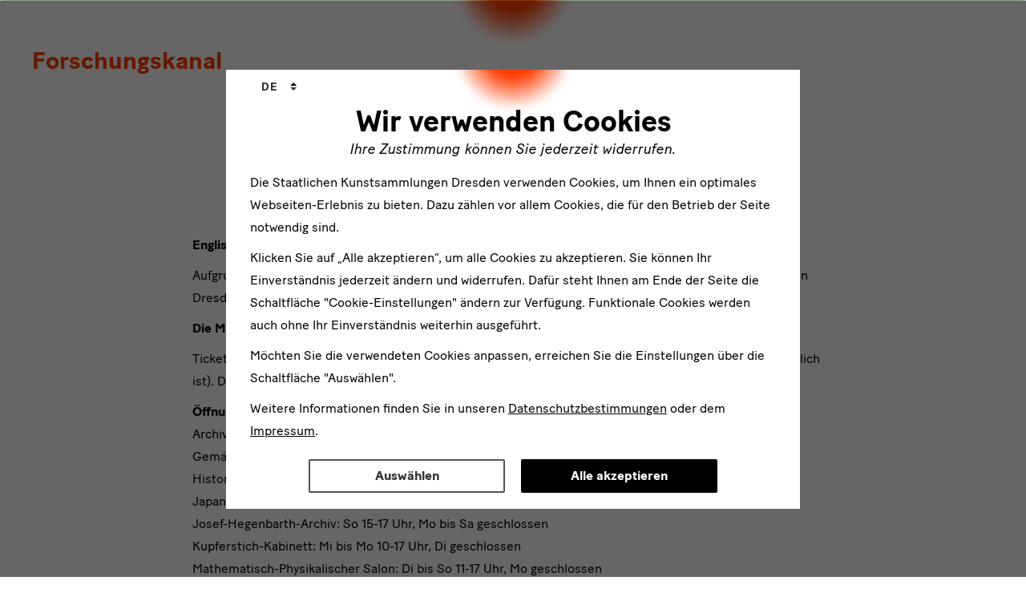

--- FILE ---
content_type: text/html; charset=utf-8
request_url: https://forschung.skd.museum/wissenschaftler/detail/theresa-witting/
body_size: 10689
content:
<!DOCTYPE html>
<html lang="de">
<head>

<meta charset="utf-8">
<!-- 
	This website is powered by TYPO3 - inspiring people to share!
	TYPO3 is a free open source Content Management Framework initially created by Kasper Skaarhoj and licensed under GNU/GPL.
	TYPO3 is copyright 1998-2026 of Kasper Skaarhoj. Extensions are copyright of their respective owners.
	Information and contribution at https://typo3.org/
-->


<link rel="icon" href="/_assets/a8b4f650c70d862874b54d237ebadeea/img/favicon/favicon.ico" type="image/vnd.microsoft.icon">
<title>SKD Forschungskanal: Detail </title>
<meta http-equiv="x-ua-compatible" content="IE=edge">
<meta name="generator" content="TYPO3 CMS">
<meta name="robots" content="index,follow">
<meta name="viewport" content="width=device-width, initial-scale=1.0">
<meta name="description" content="Die Staatlichen Kunstsammlungen Dresden zählen zu den bedeutendsten Museen der Welt - 15 Museen bieten eine thematische Vielfalt, die in ihrer Art einzigartig ist.">
<meta property="og:type" content="website">
<meta property="og:site_name" content="SKD Forschungskanal">
<meta name="twitter:card" content="summary">
<meta name="format-detection" content="telephone=no">
<meta name="google-site-verification" content="eZ50WO2eTmeoBK5g-4z_hFC6Jytiy6V0AHnYYb2ZfFw">
<meta name="context" content="Production">


<link rel="stylesheet" href="/typo3temp/assets/css/4f178622e6e3198a74716c119d4aa54b.css?1769098223" media="all">
<link rel="stylesheet" href="/_assets/a8b4f650c70d862874b54d237ebadeea/css/app.min.css?1769184507" media="all">
<link rel="stylesheet" href="/typo3temp/assets/css/23db4dd9195c9e414132fbb36d8140b6.css?1769100641" media="all">







<!-- Favicons --><link rel="apple-touch-icon" sizes="180x180" href="/_assets/a8b4f650c70d862874b54d237ebadeea/img/favicon/apple-touch-icon.png"><link rel="icon" type="image/png" href="/_assets/a8b4f650c70d862874b54d237ebadeea/img/favicon/favicon-32x32.png" sizes="32x32"><link rel="icon" type="image/png" href="/_assets/a8b4f650c70d862874b54d237ebadeea/img/favicon/favicon-16x16.png" sizes="16x16"><link rel="mask-icon" href="/_assets/a8b4f650c70d862874b54d237ebadeea/img/favicon/safari-pinned-tab.svg"><script type="application/ld+json">
  {
    "@context": "https://schema.org",
    "@id": "http://skd.museum/#organization",
    "@type": "Organization",
    "name": "Staatliche Kunstsammlungen Dresden",
    "legalName": "Staatliche Kunstsammlungen Dresden",
    "url": "https://www.skd.museum/",
    "telephone": "+4935149142000",
    "email": "besucherservice@skd.museum",
    "address": [{
      "@type" : "PostalAddress",
      "streetAddress": "Taschenberg 2",
      "postalCode": "01067",
      "addressLocality": "Dresden",
      "addressCountry": "Germany"
    }]
  }
</script><script src="" data-src="/_assets/a8b4f650c70d862874b54d237ebadeea/js/markerclusterer/markerclusterer.js" id="markerclusterer"></script><script src="" data-src="/_assets/a8b4f650c70d862874b54d237ebadeea/js/overlapping-marker-spiderfier/oms.min.js" id="spiderfier"></script><link rel="preconnect" href="https://statistik.skd.museum/">
<link rel="canonical" href="https://forschung.skd.museum/wissenschaftler/detail/theresa-witting/"/>

<link rel="alternate" hreflang="de-DE" href="https://forschung.skd.museum/wissenschaftler/detail/theresa-witting/"/>
<link rel="alternate" hreflang="en-US" href="https://forschung.skd.museum/en/persons/detail/theresa-witting/"/>
<link rel="alternate" hreflang="x-default" href="https://forschung.skd.museum/wissenschaftler/detail/theresa-witting/"/>
</head>
<body data-spy="scroll" data-target="#skd-nav-anchor" data-offset="200" id="skd-to-top">
<!--[if lt IE 8]>
<p class="browserupgrade">You are using an <strong>outdated</strong> browser. Please <a href="http://browsehappy.com/">upgrade your browser</a> to improve your experience.</p>
<![endif]-->



<header class="skd-header" data-offset-top="0" data-spy="affix" id="skd-header">
    <div class="container">
        <nav aria-label="Hauptnavigation"
             class="navbar navbar-default">
            <div class="navbar-header skd-header-nav-bar" id="skd-header-nav-bar">
                
                <a href="https://www.skd.museum/" class="navbar-brand skd-logo skd-logo-header skd-logo-portal" tabindex="-1" data-delay="{ &quot;show&quot;: 250, &quot;hide&quot;: 100 }" title="Öffnet die Startseite der Staatlichen Kunstsammlungen Dresden"><span class="skd-logo-dot"></span>
<span class="skd-logo-text">
    <span class="skd-logo-name">Staatliche<br>Kunstsammlungen</span>
    <span class="skd-logo-location">Dresden</span>
</span></a><div class="skd-header-portal-name"><a href="/projekte/" data-delay="{&quot;show&quot;: 250, &quot;hide&quot;: 100}" title="Startseite des Forschungskanals"><span class="skd-header-portal-museum skd-header-research">Forschungskanal</span></a></div>

                <h1 class="sr-only no-easySpeech">Detail</h1>

                
                <div class="skd-header-nav-mobile">
                    <button title="Navigation ein- oder ausblenden" aria-expanded="false" class="navbar-toggle collapsed" data-target="#bs-navbar-collapse"
                            data-toggle="collapse" type="button">
                        <span class="sr-only no-easySpeech"></span>
                        <span class="skd-icon-menu-hamburger">
                            <span class="skd-icon-menu-hamburger-bar"></span>
                            <span class="skd-icon-menu-hamburger-bar"></span>
                            <span class="skd-icon-menu-hamburger-bar"></span>
                        </span>
                    </button>
                </div>
            </div>

            <div class="collapse navbar-collapse" id="bs-navbar-collapse">

                
                <button aria-hidden="true" tabindex="-1" class="skd-button-show-menu-desktop">
                    <span class="sr-only no-easySpeech">Navigation ein- oder ausblenden</span>
                    <span class="skd-icon-menu-hamburger">
                        <span class="skd-icon-menu-hamburger-bar"></span>
                        <span class="skd-icon-menu-hamburger-bar"></span>
                        <span class="skd-icon-menu-hamburger-bar"></span>
                    </span>
                </button>

                <div class="skd-header--mobile__search-wrapper">
                    <div class="tx_solr">
                        <form autocomplete="off"
                              method="get"
                              id="tx-solr-search-form-pi-results-mobile"
                              action="/solr_ajaxPage.html"
                              data-suggest="/solr_suggest.json"
                              data-suggest-header="Top Treffer"
                              accept-charset="utf-8">
                            <div class="skd-modal-search-input">
                                <label for="skd-searchform-input-q-mobile" class="sr-only no-easySpeech">
                                    Sucheingabe für Webseitensuche
                                </label>
                                <input id="skd-searchform-input-q-mobile"
                                       type="text"
                                       data-search-input="tx-solr-search-form-pi-results-mobile"
                                       class="tx-solr-q js-solr-q tx-solr-suggest form-control"
                                       name="tx_solr[q]"
                                       value=""
                                       placeholder="Suche nach"
                                       role="combobox"
                                       aria-expanded="false"
                                       aria-autocomplete="list"
                                       aria-controls="autocomplete-lvgvnhlzt51eqqhm1f"
                                       aria-owns="autocomplete-lvgvnhlzt51eqqhm1f"
                                       aria-haspopup="listbox">
                                <button type="button" class="btn btn-default skd-icon-close" title="Suchbegriff löschen">
                                    <span class="sr-only no-easySpeech">
                                        Suchbegriff löschen
                                    </span>
                                </button>
                                <button type="submit" class="btn btn-default skd-icon-search" title="Suchen">
                                    <span class="sr-only no-easySpeech">Suche</span>
                                </button>
                            </div>
                        </form>
                    </div>
                </div>

                
                <!-- Mainnavigation is hidden in frontend for non-logged in users -->

                
                

<ul class="nav navbar-nav skd-header-nav-sub skd-header-nav-sub-left clearfix">
    <li>
        <button type="button" aria-label="Alle Museen &amp; Institutionen" data-toggle="modal"
                data-target="#skd-modal-locations">
            Museen &amp; Institutionen
        </button>
    </li>
    
    <li>
        
                <a lang="en" href="https://voices.skd.museum/">Voices
                </a>
            
    </li>
    
</ul>

<ul class="nav navbar-nav skd-header-nav-sub skd-header-nav-sub-right clearfix">
    <li>
        <button class="elementor-button elementor-size-sm elementor-animation-grow skd-a11y"
                type="button"
                data-script-src="/_assets/a8b4f650c70d862874b54d237ebadeea/eye_able_folder"
                id="eyeAble_customToolOpenerID"
                title="Assistenztechnik - Passen Sie die Seite individuell an.">

            <svg width="20" height="20" viewBox="0 0 389.9 389.6" xmlns="http://www.w3.org/2000/svg" aria-hidden="true"
                 class="skd-icon-md">
                <path
                    d="M191.4 130.7a42.9 42.9 0 1 1 42.9-42.9 42.89 42.89 0 0 1-42.9 42.9Zm0-71.5a28.68 28.68 0 1 0 20.2 8.4 29.06 29.06 0 0 0-20.2-8.4ZM243.9 337.8a21.46 21.46 0 0 1-19.5-12.6l-33.1-80.3-32.7 80.1a21.41 21.41 0 0 1-37.1 4.1 21.57 21.57 0 0 1-2.1-21.5l34.4-87.5a26.63 26.63 0 0 0 1.9-10.4v-16.4a7.09 7.09 0 0 0-6.5-7.1l-60.6-5.5a21.414 21.414 0 0 1 3.3-42.7l75.1 6.7c2.5.2 5.1.3 7.7.3h33.4c2.6 0 5.1-.1 7.7-.3l75-6.7h.1a21.414 21.414 0 0 1 3.3 42.7l-60.5 5.5a7.09 7.09 0 0 0-6.5 7.1v16.4a28.29 28.29 0 0 0 2 10.4l34.5 87.9a21.36 21.36 0 0 1-1.8 20.2 22.06 22.06 0 0 1-18 9.6Zm-52.5-107.1a14.11 14.11 0 0 1 13.1 8.8l33 80.1a7.62 7.62 0 0 0 3.9 3.6 7.13 7.13 0 0 0 9-9.6l-34.6-88.3a42.14 42.14 0 0 1-3-15.7v-16.4a21.27 21.27 0 0 1 19.5-21.3l60.6-5.5a7 7 0 0 0 4.9-2.4 6.61 6.61 0 0 0 1.7-5.2 7 7 0 0 0-7.6-6.6l-74.9 6.7a88.33 88.33 0 0 1-8.9.4h-33.4a87 87 0 0 1-8.9-.4l-75-6.7a7.12 7.12 0 0 0-1 14.2l60.7 5.5a21.27 21.27 0 0 1 19.5 21.3v16.4a42.14 42.14 0 0 1-3 15.7l-34.5 87.9a7.09 7.09 0 0 0 .3 7.3 7.19 7.19 0 0 0 6.6 3.2 7 7 0 0 0 5.9-4.3l32.9-79.9a14 14 0 0 1 13.2-8.8Z"/>
            </svg>
            <span>Barrierefrei</span>
        </button>
    </li>

    <li>
        <button class="skd-a11y"
                type="button"
                id="toggle-easy-language"
                title="Übersetzung in einfache Sprache">

            <svg width="20" height="20" fill="none" xmlns="http://www.w3.org/2000/svg" aria-hidden="true" class="skd-icon-md">
                <mask id="a" style="mask-type:alpha" maskUnits="userSpaceOnUse" x="0" y="0" width="20" height="20">
                    <path fill="#D9D9D9" d="M0 0h20v20H0z"/>
                </mask>
                <g mask="url(#a)">
                    <path
                        d="M10 10.16c.974 0 1.925-.063 2.851-.19a14.89 14.89 0 0 0 2.828-.682v7.253c-.937.354-1.887.605-2.85.754-.963.15-1.905.224-2.827.224-.923 0-1.866-.075-2.83-.224-.964-.149-1.915-.4-2.852-.754V9.288c.959.33 1.901.557 2.828.683.927.126 1.877.189 2.852.189Zm4.596 5.618v-5.067c-.734.18-1.493.314-2.276.402-.783.087-1.556.13-2.32.13-.764 0-1.538-.043-2.32-.13a17.727 17.727 0 0 1-2.277-.402v5.067a11.69 11.69 0 0 0 2.254.506c.798.101 1.579.152 2.343.152s1.544-.051 2.343-.152c.798-.101 1.549-.27 2.253-.506ZM10 2.48c.745 0 1.378.26 1.898.781.52.52.781 1.154.781 1.899 0 .745-.26 1.378-.78 1.899-.521.52-1.154.78-1.9.78-.744 0-1.377-.26-1.898-.78a2.585 2.585 0 0 1-.78-1.9c0-.744.26-1.377.78-1.898.52-.52 1.154-.78 1.899-.78Zm.005 4.276c.44 0 .815-.157 1.125-.47.31-.314.466-.69.466-1.13 0-.441-.157-.816-.47-1.127a1.55 1.55 0 0 0-1.131-.465c-.44 0-.816.157-1.126.47a1.55 1.55 0 0 0-.466 1.13c0 .44.157.816.47 1.126.314.31.691.466 1.132.466Z"
                        fill="#333"/>
                </g>
            </svg>
            <span>Einfache Sprache</span>
        </button>
    </li>

    

<li class="dropdown">
    <label for="skd-switcher-language" class="sr-only no-easySpeech">
        Sprachwechsler
    </label>
    <select name="skd-switcher-language"
            id="skd-switcher-language"
            class="selectpicker"
            data-width="72px"
            onchange="if (this.options[this.selectedIndex].value == '') return;top.location.replace(this.options[this.selectedIndex].value );">
        
            
                
                        
    
            <option value="/wissenschaftler/detail/theresa-witting/"
                    title="de" selected>Deutsch</option>
        

                    
            
                
                        
    
            <option value="/en/persons/detail/theresa-witting/"
                    title="en" >English</option>
        

                    
            
        
    </select>
</li>






    <li>
        <button class="skd-icon-search skd-header__search--desktop skd-icon-md"
                type="button"
                title="Öffnet die Suche"
                data-toggle="modal"
                data-target="#skd-modal-search">
            <span class="sr-only no-easySpeech">Suche</span>
        </button>
    </li>
</ul>



            </div>
        </nav>
    </div>
</header>



<div class="modal modal-fade-in" id="skd-modal-locations" tabindex="-1" role="dialog"
     aria-labelledby="skd-modal-locations-label">
    <div class="modal-dialog modal-full modal-brand-secondary" role="document">
        <div class="modal-content skd-modal-museum-switcher">
            <div class="modal-header">
                <div class="container">
                    <h2 class="modal-title sr-only no-easySpeech" id="skd-modal-locations-label">Eine Übersicht zu allen Museen</h2>
                    <a class="skd-logo skd-logo-inverted" title="Öffnet die Startseite der SKD" href="https://www.skd.museum/">
                        <span class="skd-logo-text">
                            <span class="skd-logo-name">Staatliche<br>Kunstsammlungen</span>
                            <span class="skd-logo-location">Dresden</span>
                        </span>
                    </a>
                    <div class="text-center">
                        <a aria-label="Zurück zur Startseite" class="btn btn-primary" href="https://www.skd.museum/">
                            Startseite
                        </a>
                    </div>
                    <button type="button" class="close skd-icon-close" data-dismiss="modal"
                            aria-label="Schließen"></button>
                </div>
            </div>
            <div class="modal-body">
                <div class="container">
                    <h2 class="skd-headline-roof">
                        Museen in Dresden
                    </h2>
                    <div class="row">
                        <div class="col-xs-12 col-sm-4">
                            <h3>Albertinum</h3>
                            <ul>
                                <li><a href="https://albertinum.skd.museum/">Kunst von der Romantik bis zur Gegenwart</a></li>
                                <li><a href="https://skulpturensammlung.skd.museum/">Skulpturensammlung ab 1800</a></li>
                            </ul>
                        </div>
                        <div class="col-xs-12 col-sm-4">
                            <h3>Residenzschloss</h3>
                            <ul>
                                <li><a href="https://gruenes-gewoelbe.skd.museum/">Grünes Gewölbe</a></li>
                                <li><a href="https://kupferstich-kabinett.skd.museum/">Kupferstich-Kabinett</a></li>
                                <li><a href="https://muenzkabinett.skd.museum/">Münzkabinett</a></li>
                                <li><a href="https://ruestkammer.skd.museum/">Rüstkammer</a></li>
                            </ul>
                        </div>
                        <div class="col-xs-12 col-sm-4">
                            <h3>Zwinger mit Semperbau</h3>
                            <ul>
                                <li><a href="https://gemaeldegalerie.skd.museum/">Gemäldegalerie Alte Meister</a></li>
                                <li><a href="https://mathematisch-physikalischer-salon.skd.museum/">Mathematisch-Physikalischer Salon</a></li>
                                <li><a href="https://porzellansammlung.skd.museum/">Porzellansammlung</a></li>
                                <li><a href="https://gemaeldegalerie.skd.museum/ausstellungen/gemaeldegalerie-alte-meister-und-skulpturensammlung-bis-1800/">Skulpturensammlung bis 1800</a></li>
                            </ul>
                        </div>
                    </div>

                    <div class="row">
                        <div class="col-xs-12 col-sm-4">
                            <h3>Blockhaus</h3>
                            <ul>
                                <li>
                                    <a href="https://archiv-der-avantgarden.skd.museum/">
                                        Archiv der Avantgarden — Egidio Marzona
                                    </a>
                                </li>
                            </ul>
                        </div>
                        <div class="col-xs-12 col-sm-4">
                            <h3>Jägerhof</h3>
                            <ul>
                                <li><a href="https://volkskunst.skd.museum/">Museum für Sächsische Volkskunst</a></li>
                            </ul>
                        </div>
                        <div class="col-xs-12 col-sm-4">
                            <h3>Japanisches Palais</h3>
                            <ul>
                                <li><a href="https://japanisches-palais.skd.museum/">Museum zur öffentlichen Nutzung offenstehend</a></li>
                                <li><a href="https://voelkerkunde-dresden.skd.museum/">Museum für Völkerkunde Dresden</a></li>
                            </ul>
                        </div>
                    </div>

                    <div class="row">
                        <div class="col-xs-12 col-sm-4">
                            <h3>Kraftwerk Mitte</h3>
                            <ul>
                                <li>
                                    <a href="https://puppentheatersammlung.skd.museum/">
                                        Puppentheatersammlung
                                    </a>
                                </li>
                            </ul>
                        </div>
                        <div class="col-xs-12 col-sm-4">
                            <h3>Lipsiusbau</h3>
                            <ul>
                                <li><a href="https://lipsiusbau.skd.museum/">Kunsthalle im Lipsiusbau</a></li>
                            </ul>
                        </div>
                        <div class="col-xs-12 col-sm-4">
                            <h3>Schloss Pillnitz</h3>
                            <ul>
                                <li><a href="https://kunstgewerbemuseum.skd.museum/">Kunstgewerbemuseum</a></li>
                            </ul>
                        </div>
                    </div>

                    <div class="row skd-padding-sm-top">
                        <div class="col-xs-12 col-sm-4">
                            <h2 class="skd-headline-roof">Museen in Leipzig</h2>
                            <h3>GRASSI Museum</h3>
                            <ul>
                                <li><a href="https://grassi-voelkerkunde.skd.museum/">GRASSI Museum für Völkerkunde zu Leipzig</a></li>
                            </ul>
                        </div>
                        <div class="col-xs-12 col-sm-4">
                            <h2 class="skd-headline-roof">Museen in Herrnhut</h2>
                            <h3>Völkerkundemuseum</h3>
                            <ul>
                                <li><a href="https://voelkerkunde-herrnhut.skd.museum/">Völkerkundemuseum Herrnhut</a></li>
                            </ul>
                        </div>
                        <div class="col-xs-12 col-sm-4">
                            <h2 class="skd-headline-roof">Institutionen</h2>
                            <ul>
                                <li><a href="https://gerhard-richter-archiv.skd.museum/">Gerhard Richter Archiv</a></li>
                                <li><a href="https://kunstbibliothek.skd.museum/">Kunstbibliothek und SKD-Archiv</a></li>
                                <li><a href="https://kunstfonds.skd.museum/">Kunstfonds</a></li>
                                <li><a href="https://museumswesen.skd.museum/">Sächsische Landesstelle für Museumswesen</a></li>
                                <li><a href="https://schenkung-sammlung-hoffmann.skd.museum/">Schenkung Sammlung Hoffmann</a></li>
                            </ul>
                        </div>
                    </div>

                </div>
            </div>
        </div>
    </div>
</div>




<div aria-labelledby="skd-modal-locations-label" class="modal" id="skd-modal-search" role="dialog" tabindex="-1">
    <div class="modal-dialog modal-full" role="document">
        <div class="modal-content skd-modal-search">
            <div class="modal-header">
                <div class="container">
                    <h2 class="modal-title sr-only no-easySpeech" id="skd-modal-search-label">Suche</h2>
                    <button aria-label="Schließen" class="close skd-icon-close" data-dismiss="modal"
                            type="button"></button>
                </div>
            </div>
            <div class="modal-body">
                <div class="container skd-width-sm">
                    <div class="tx_solr">
                        <form autocomplete="off"
                              method="get"
                              id="tx-solr-search-form-pi-results"
                              action="/solr_ajaxPage.html"
                              data-suggest="/solr_suggest.json"
                              data-suggest-header="Top Treffer"
                              accept-charset="utf-8">
                            <div class="skd-modal-search-input">
                                <label for="skd-searchform-input-q" class="sr-only no-easySpeech">
                                    Sucheingabe für Webseitensuche
                                </label>
                                <input id="skd-searchform-input-q"
                                       type="text"
                                       data-search-input="skd-searchform-input-q"
                                       class="tx-solr-q js-solr-q tx-solr-suggest form-control"
                                       name="tx_solr[q]"
                                       value=""
                                       placeholder="Suche nach"
                                       role="combobox"
                                       aria-expanded="false"
                                       aria-autocomplete="list"
                                       aria-controls="autocomplete-lvgvnhlzt51eqqhm1f"
                                       aria-owns="autocomplete-lvgvnhlzt51eqqhm1f"
                                       aria-haspopup="listbox">
                                <button type="button" class="btn btn-default skd-icon-close" title="Suchbegriff löschen">
                                    <span class="sr-only no-easySpeech">
                                        Suchbegriff löschen
                                    </span>
                                </button>
                                <button type="submit" class="btn btn-default skd-icon-search" title="Suchen">
                                    <span class="sr-only no-easySpeech">Suche</span>
                                </button>
                            </div>
                        </form>
                    </div>
                </div>
            </div>
        </div>
    </div>
</div>



<main class="skd-content">
    
    <!-- Menu section is hidden in frontend for non-logged in users -->

    
    <!-- Headerimage is hidden in frontend for non-logged in users -->
    
        











    


    
            
    <nav aria-label="Sie sind hier:"><ul class="breadcrumb"><li><a href="/wissenschaftler/" title="Personen">Personen</a></li><li class="sr-only"><span>Aktive Seite:&nbsp;</span>Detail</li></ul></nav>

        

    
    <!--TYPO3SEARCH_begin-->
    
    

    
    

    <div class="easySpeech-ok">
        
            
                <section>
                    <span class="skd-anchor-target" id="c47777"></span>
            
        
        
        
                
<div class="container skd-width-sm skd-module-text together">
    <h2>Eingeschränkte Verfügbarkeit der Website</h2>
    <p><a href="https://www.skd.museum/en/notfallseite" class="skd-link-caret">English version</a></p>
<p>Aufgrund eines Hackerangriffs sind weite Teile der digitalen Infrastruktur der Staatlichen Kunstsammlungen Dresden aktuell nur eingeschränkt verfügbar.&nbsp;</p>
<p><strong>Die Museen und Ausstellungen sind regulär geöffnet.&nbsp;</strong></p>
<p>Tickets sind an allen Museumskassen erhältlich (bitte beachten Sie, dass aktuell keine Kartenzahlung möglich ist). Der Onlineshop ist bis auf Weiteres nicht verfügbar.</p>
<p><strong>Öffnungszeiten der Museen:</strong><br>Archiv der Avantgarden – Egidio Marzona: Di bis Fr 15-19 Uhr, Sa 11-18 Uhr, So, Mo geschlossen<br>Gemäldegalerie Alte Meister: Di bis So 10-17 Uhr, Mo geschlossen<br>Historisches Grünes Gewölbe: Mi bis Mo 10-17 Uhr, Di geschlossen<br>Japanisches Palais: Mi bis So 10-17 Uhr, Mo, Di geschlossen<br>Josef-Hegenbarth-Archiv: So 15-17 Uhr, Mo bis Sa geschlossen<br>Kupferstich-Kabinett: Mi bis Mo 10-17 Uhr, Di geschlossen<br>Mathematisch-Physikalischer Salon: Di bis So 11-17 Uhr, Mo geschlossen<br>Museum für Sächsische Volkskunst: Fr bis So 10-17 Uhr, Mo bis Do geschlossen<br>Porzellansammlung: Di bis So 11-17 Uhr, Mo geschlossen<br>Puppentheatersammlung: Do bis Fr 14-18 Uhr, Sa bis So 11-18 Uhr, Mo bis Mi geschlossen<br>GRASSI Museum für Völkerkunde zu Leipzig: Di bis So 10-17 Uhr, Mo geschlossen<br>Völkerkundemuseum Herrnhut: Fr bis So 9-16 Uhr, Mo bis Do geschlossen</p>
<p>Kunstkammer Gegenwart, Münzkabinett, Rüstkammer: bis 30.1.2026 geschlossen<br>Albertinum, Neues Grünes Gewölbe: bis 6.2.2026 geschlossen<br>Kunstgewerbemuseum: aktuell geschlossen&nbsp;</p>
<p>Bei Fragen zu Ihrem Besuch können Sie unseren Besucherservice kontaktieren: besucherservice@skdmuseum.info oder unter 0351/4914 2000.</p>
<p><strong>Information für Journalisten</strong></p>
<p>Hier finden Sie die aktuelle Medieninformation sowie Kontaktdaten. <a href="https://www.skd.museum/notfallseite/presse/" class="skd-link-caret">Zum Newsroom</a></p>
<p><strong>Aktuelle Bewerbungsverfahren</strong></p>
<p>Alle laufenden Bewerbungsverfahren sind derzeit gestoppt. Bitte senden Sie uns derzeit keine Bewerbungsunterlagen zu. Wir arbeiten daran sämtliche Anfragen zeitnah wieder beantworten zu können.</p>
</div>

            
        
    
        
            </section>
        
    
    </div>




    
    <!--TYPO3SEARCH_end-->
    
    
    


    <div data-module="biscuit__dialog" id="biscuitHint" class="skd_biscuit__dialog ">
    <div class="skd_biscuit__wrapper">
        <div class="skd_biscuit__window">
            <div class="skd_biscuit__content">
                <form data-biscuit-settings-manager="form" novalidate="">
                    <div class="skd_biscuit__firstPage" data-biscuit-settings-manager="firstPage">
                        <span class="skd-logo-dot"></span>
                        <div class="skd_biscuit__header">
                            <div class="skd_biscuit__headline">
                                <div class="skd_biscuit__headline-title">
                                    <h2>
                                        Wir verwenden Cookies
                                    </h2>
                                </div>
                                <div class="skd_biscuit__headline-subtitle">
                                <span class="skd-oblique">
                                    Ihre Zustimmung können Sie jederzeit widerrufen.
                                </span>
                                </div>
                            </div>
                            <div class="skd_biscuit__language">
    <div class="dropdown">
        <label for="skd-switcher-language-cookie-1" class="sr-only no-easySpeech">
            Sprachwechsler
        </label>
        <select name="skd-switcher-language-cookie"
                id="skd-switcher-language-cookie-1"
                class="skd-select-styled"
                data-width="72px"
                onchange="if (this.options[this.selectedIndex].value == '') return;top.location.replace(this.options[this.selectedIndex].value );">
            
                
                    
                        
        
                <option value="/wissenschaftler/detail/theresa-witting/"
                        title="de" selected>Deutsch</option>
            
    
                    
                
                    
                        
        
                <option value="/en/persons/detail/theresa-witting/"
                        title="en" >English</option>
            
    
                    
                
            
        </select>
    </div>

    
</div>

                        </div>
                        
                            
                    <p>
                    Die Staatlichen Kunstsammlungen Dresden verwenden Cookies, um Ihnen ein optimales Webseiten-Erlebnis
                    zu bieten. Dazu zählen vor allem Cookies, die für den Betrieb der Seite notwendig sind.</p>

                    <p>
                    Klicken Sie auf „Alle akzeptieren“, um alle Cookies zu akzeptieren. Sie können Ihr Einverständnis
                    jederzeit ändern und widerrufen. Dafür steht Ihnen am Ende der Seite die Schaltfläche
                    "Cookie-Einstellungen" ändern zur Verfügung. Funktionale Cookies werden auch ohne Ihr Einverständnis
                    weiterhin ausgeführt.</p>

                    <p>
                    Möchten Sie die verwendeten Cookies anpassen, erreichen Sie die Einstellungen
                    über die Schaltfläche "Auswählen". </p>
                
                        
                        <p>
                            Weitere Informationen finden Sie in unseren
                                <a href="https://www.skd.museum/datenschutz/" target="_blank">Datenschutzbestimmungen</a>
                                oder dem
                                <a href="https://www.skd.museum/impressum/" target="_blank">Impressum</a>.
                        </p>
                    </div>

                    <div class="skd_biscuit__secondPage" data-biscuit-settings-manager="secondPage" hidden="">
                        <span class="skd-logo-dot"></span>
                        <div class="skd_biscuit__header">
                            <div class="skd_biscuit__headline">
                                <div class="skd_biscuit__headline-title">
                                    <h2>
                                        Cookies auswählen
                                    </h2>
                                </div>
                            </div>
                            <div class="skd_biscuit__language">
    <div class="dropdown">
        <label for="skd-switcher-language-cookie-2" class="sr-only no-easySpeech">
            Sprachwechsler
        </label>
        <select name="skd-switcher-language-cookie"
                id="skd-switcher-language-cookie-2"
                class="skd-select-styled"
                data-width="72px"
                onchange="if (this.options[this.selectedIndex].value == '') return;top.location.replace(this.options[this.selectedIndex].value );">
            
                
                    
                        
        
                <option value="/wissenschaftler/detail/theresa-witting/"
                        title="de" selected>Deutsch</option>
            
    
                    
                
                    
                        
        
                <option value="/en/persons/detail/theresa-witting/"
                        title="en" >English</option>
            
    
                    
                
            
        </select>
    </div>

    
</div>

                        </div>
                        <p>
                            
                    Auf dieser Seite können Sie einzelne Cookie-Kategorien an- und abwählen. Funktionale Cookies werden
                    auch ohne Ihr Einverständnis gesetzt, da diese für den technischen Betrieb dieser Seite essentiell
                    sind. Bitte beachten Sie, dass auf Basis Ihrer Einstellungen womöglich nicht mehr alle Funktionen
                    der Seite zur Verfügung stehen.
                
                        </p>
                        <div class="skd_biscuit__form">
                            <details>
                                <summary>
                                    <span class="skd_biscuit__checkbox">
                                        <input id="functional" type="checkbox" name="functional"
                                               required="" disabled="" checked=""
                                               data-biscuit="checkbox">
                                        <label for="functional">
                                            Funktional
                                        </label>
                                    </span>
                                </summary>
                                <div class="skd_biscuit__checkboxLabel">
                                    <p>
                                        
                    Diese Cookies sind erforderlich, um die Funktionalität unserer Website zu gewährleisten.
                    Im Fall dieser Seite zählen folgende Cookies und Skripte dazu:
                
                                    </p>
                                    <ul>
                                        <li>
                                            <span class="h5">fe_typo_user</span>
                                            <p>
                                                
                    Der Login auf der Seite wird für den Besuch gespeichert. Dieser Cookie gilt bis zum Sitzungsende
                
                                            </p>
                                        </li>
                                    </ul>
                                </div>
                            </details>
                            <details>
                                <summary>
                                    <span class="skd_biscuit__checkbox">
                                        <input id="comfort" type="checkbox" name="comfort"
                                               data-biscuit="checkbox">
                                        <label for="comfort">
                                            Komfort
                                        </label>
                                    </span>
                                </summary>
                                <div class="skd_biscuit__checkboxLabel">
                                    <p>
                                        
                    Neben notwendigen Cookies setzen wir zudem Cookies ein, um Ihnen die Nutzung der Website angenehmer
                    zu gestalten. Akzeptieren Sie diese Cookies, werden externe Medien der unten aufgeführten
                    Dienstleister ohne weitere Zustimmung von Ihnen geladen. Mit der Einwilligung werden Daten von Ihnen
                    an diese Drittanbieter übermittelt und ggf. Medien wie Videos oder Schriftarten geladen.
                
                                    </p>
                                    <ul>
                                        <li><a href="https://vimeo.com/privacy"><span class="h5">Vimeo</span></a></li>
                                        <li><a href="https://policies.google.com/privacy?hl=de"><span class="h5">Youtube</span></a></li>
                                        <li><a href="https://sketchfab.com/privacy"><span class="h5">Sketchfab</span></a></li>
                                        <li><a href="https://policies.google.com/privacy?hl=de"><span class="h5">Google Maps</span></a></li>
                                    </ul>
                                </div>
                            </details>
                        </div>
                        <p>
                            Weitere Informationen finden Sie in unseren
                                <a href="https://www.skd.museum/datenschutz/" target="_blank">Datenschutzbestimmungen</a>
                                oder dem
                                <a href="https://www.skd.museum/impressum/" target="_blank">Impressum</a>.
                        </p>
                    </div>

                    <div class="skd_biscuit__footer">
                        <div class="skd_biscuit__formButtons">
                            <button class="btn btn-default" type="button" data-biscuit-settings-manager="config">
                                Auswählen
                            </button>
                            <button class="btn btn-default btn-hidden" type="submit"
                                    data-biscuit-settings-manager="selectSelected">
                                Auswahl übernehmen
                            </button>
                            <button class="btn btn-primary" type="submit" data-biscuit-settings-manager="selectAll">
                                Alle akzeptieren
                            </button>
                        </div>
                    </div>
                </form>
            </div>
        </div>
    </div>
</div>

    <div class="modal skd-modal-newsletter fade" id="skd-modal-newsletter" tabindex="-1" role="dialog"
     aria-labelledby="skd-modal-newsLetter-label" aria-hidden="true" xmlns:f="http://www.w3.org/1999/html">
    <div class="modal-dialog" role="document">
        <div class="modal-content skd_biscuit__window">
            <div class="modal-body">
                <div class="container">
                    <div class="row">
                        <div class="col-xs-12 col-sm-6 container--text">
                            <h2 class="modal-title h3" id="skd-modal-newsLetter-label">
                                Newsletter abonnieren
                            </h2>
                            <button type="button" class="close btn-close" data-dismiss="modal" aria-label="Schließen">
                                <span aria-hidden="true">&times;</span>
                            </button>

                            <p>
                    Mit dem kostenfreien, monatlichen Newsletter der Staatlichen Kunstsammlungen Dresden verpassen Sie keine Ausstellungen und Veranstaltungen mehr.
                </p>

                            <form action="https://eu2.cleverreach.com/f/121249-191632/wcs/" method="post" id="skdNewsletterModal">
                                <div>
                                    <label for="text40733431" class="sr-only no-easySpeech">E-Mail-Adresse eingeben</label>
                                    <input id="text40733431" class="input-group--round" name="email" type="email" required="" placeholder="E-Mail-Adresse eingeben" data-show-target="#40733451">
                                </div>

                                <div class="btn-checkbox--round hidden--accessible" aria-hidden="true">
                                    <input id="Newsletter_SKD32183131" class="cr_ipe_checkbox" name="1203890[]" type="checkbox" value="Newsletter SKD" required checked>
                                    <label for="Newsletter_SKD32183131">SKD Allgemein</label>
                                </div>

                                <div class="text-left">
                                    <input type="checkbox" id="newsletter-subscription-modal" name="1203959[]" value="1" required>
                                    <label for="newsletter-subscription-modal">
                                        Ich stimme der
                                        <a href="https://www.skd.museum/datenschutz/" target="_blank" class="skd-link-underline">Datenschutzerklärung</a>
                                        und den
                                        <a href="https://www.skd.museum/impressum/" target="_blank" class="skd-link-underline">AGB</a> zu.
                                    </label>
                                </div>

                                <div id="40733471" rel="button" class="input-group-btn">
                                    <button type="submit" class="btn btn-primary">Anmelden</button>
                                </div>
                            </form>

                        </div>
                        <div class="col-sm-6 container--picture">
                            <button type="button" class="close btn-round btn-sm" data-dismiss="modal" aria-label="Schließen">
                                <span aria-hidden="true">&times;</span>
                            </button>
                            <figure>
                                <img class="img-responsive" src="/_assets/a8b4f650c70d862874b54d237ebadeea/img/image-newsletter/newsletter-vermeer-brieflesendes-maedchen-detail.jpg" width="500" height="500" alt="Vermeer Brieflesendes Maedchen">
                                <footer class="skd-copyright skd-active" tabindex="0">
                                    <span class="skd-copyright-wrap">
                                        <span class="skd-copyright-inner">
                                            Gemäldegalerie Alte Meister, Staatliche Kunstsammlungen Dresden
                                        </span>
                                    </span>
                                </footer>

                                <!-- second variant -->
                                
                            </figure>
                        </div>
                    </div>
                </div>
            </div>
        </div>
    </div>
</div>

<!--mobile-->
<section class="skd-modal-newsletter-mobile text-center fade">
    <button class="btn btn-primary btn-lg skd-btn-register">Newsletter abonnieren</button>
    <button type="button" class="btn btn-primary btn-caret-no close" aria-label="Schließen">
        <span class="skd-icon-close"></span>
    </button>
</section>

</main>
<a href="#skd-to-top" class="skd-btn-to-top">
    <span class="sr-only no-easySpeech">Zum Seitenanfang</span>
</a>

<footer class="skd-footer">
    <div class="skd-padding-v skd-bg-gray-lighter">
        <div class="container">
            <h2 class="sr-only no-easySpeech">
                <span lang="en">Social Media</span> und <span lang="en">Newsletter</span>
            </h2>
            <div class="skd-padding-xs-v row">
                <div class="col-xs-12 col-sm-6 col-lg-3">
                    <h3 class="h5">Folgen Sie uns</h3><ul class="list-inline list-inline-padding-no"><li><a href="https://www.facebook.com/skd.museum/" class="skd-icon-facebook skd-icon-rounded skd-icon-lg" lang="en" title="Facebook"><span class="sr-only">Facebook</span></a></li><li><a href="https://twitter.com/skdmuseum" class="skd-icon-x skd-icon-rounded skd-icon-lg" lang="en" title="X"><span class="sr-only">X</span></a></li><li><a href="https://www.youtube.com/user/skdmuseen" class="skd-icon-youtube skd-icon-rounded skd-icon-lg" lang="en" title="Youtube"><span class="sr-only">Youtube</span></a></li><li><a href="https://www.instagram.com/skd.museum/" class="skd-icon-instagram skd-icon-rounded skd-icon-lg" lang="en" title="Instagram"><span class="sr-only">Instagram</span></a></li><li><a href="https://blog.skd.museum/" class="skd-icon-blog skd-icon-rounded skd-icon-lg" title="SKD Blog"><span class="sr-only">SKD Blog</span></a></li></ul>
                </div>
                
                    <div class="col-xs-12 col-sm-6 col-lg-6">
                        <span class="skd-anchor-target" id="newsletter-subscription"></span>
                        <h3 class="h5" lang="en">Newsletter</h3>
                        <form action="https://eu2.cleverreach.com/f/121249-191632/wcs/" method="post" id="skdNewsletterFooter" class="skd-show-labels-on-focus">
    <div class="input-group">
        <label for="text4073343" class="sr-only no-easySpeech">E-Mail-Adresse eingeben*</label>
        <input id="text4073343" name="email" class="form-control" type="email" required="" placeholder="E-Mail-Adresse eingeben*" data-show-target="#4073345">
        <div id="4073347" rel="button" class="input-group-btn">
            <button type="submit" class="btn btn-primary">Anmelden</button>
        </div>
    </div>
    <div class="skd-hidden-animated" id="4073345" rel="checkbox" aria-hidden="true">
        <div>
            <small>
                *
                Pflichtfeld
            </small>
            <br/>
            <input type="checkbox" id="footer-newsletter-subscription" name="1203959[]" value="1" required tabindex="-1">
            <label for="footer-newsletter-subscription">
                Ich stimme der <a tabindex="-1" href="https://www.skd.museum/datenschutz/">Datenschutzerklärung</a> zu.*
            </label>
        </div>
        <div class="newsletter-checkbox-container">
            <small>
                Ich möchte gern folgende <span lang="en">Newsletter</span> abonnieren*
            </small>
            <div>
                <input id="Newsletter_SKD3218313" class="cr_ipe_checkbox" name="1203890[]" type="checkbox" value="Newsletter SKD" required tabindex="-1">
                <label for="Newsletter_SKD3218313"><span lang="en">Newsletter</span> der Staatlichen Kunstsammlungen Dresden</label>
            </div>
            <div>
                <input id="Newsletter_Albertinum3218313" class="cr_ipe_checkbox" name="1203890[]" type="checkbox" value="Newsletter Albertinum" required tabindex="-1">
                <label for="Newsletter_Albertinum3218313"><span lang="en">Newsletter</span> des Albertinum</label>
            </div>
            <div>
                <input id="Newsletter Tourismus3218313" class="cr_ipe_checkbox" name="1203890[]" value="Newsletter Tourismus" type="checkbox" required tabindex="-1">
                <label for="Newsletter Tourismus3218313">Newsletter Tourismus</label>
            </div>
            <div>
                <input id="Newsletter Museum für Sächsische Volkskunst3218313" class="cr_ipe_checkbox" name="1203890[]" value="Newsletter Museum für Sächsische Volkskunst" type="checkbox" required tabindex="-1">
                <label for="Newsletter Museum für Sächsische Volkskunst3218313"><span lang="en">Newsletter</span> Museum für Sächsische Volkskunst</label>
            </div>
        </div>
    </div>
</form>

                    </div>
                
                <div class="col-xs-12 col-sm-6 col-lg-3">
                    
                    <!-- Footer contact is hidden in frontend for non-logged in users -->
                </div>
            </div>
        </div>
    </div>

    <div>
        <div class="container">
            
                    <button class="skd-logo skd-logo-zoom skd-logo-footer" aria-labelledby="skd-logo-text" aria-describedby="skd-description">
                        <span class="skd-logo-dot"></span>
                        <span class="skd-logo-text" id="skd-logo-text">
                            <span class="skd-logo-name">Staatliche<br>Kunstsammlungen</span>
                            <span class="skd-logo-location">Dresden</span>
                        </span>
                    </button>
                    <span id="skd-description" hidden>Öffnet die Auswahl der Museen und Inistitutionen</span>
                
        </div>
    </div>

    <div class="skd-border-bottom skd-border-bottom-gray-light">
        <div class="container">
            <h2 class="sr-only no-easySpeech">Gebäude, Museen und Institutionen</h2>
            <div class="row skd-footer-menu">
                <nav class="col-xs-12 col-lg-3"
                     aria-label="Navigation in der Fußzeile - erste Spalte">
                    <!-- Footer1 is hidden in frontend for non-logged in users -->
                </nav>
                <nav class="col-xs-12 col-lg-3"
                     aria-label="Navigation in der Fußzeile - zweite Spalte">
                    <div class="row">
                        <div class="col-xs-12">
                            <!-- Footer1 is hidden in frontend for non-logged in users -->
                        </div>
                    </div>
                </nav>
                <nav class="col-xs-12 col-lg-3"
                     aria-label="Navigation in der Fußzeile - dritte Spalte">
                    <!-- Footer1 is hidden in frontend for non-logged in users -->
                </nav>
                <nav class="col-xs-12 col-lg-3"
                     aria-label="Navigation in der Fußzeile - vierte Spalte">
                    <!-- Footer1 is hidden in frontend for non-logged in users -->
                </nav>
            </div>
        </div>
    </div>

    <div class="skd-border-bottom skd-border-bottom-gray-light">
        <div class="container">
            <div class="row">
                
                    <div class="col-xs-12 col-sm-4 col-lg-3">
                        <div class="skd-padding-sm-bottom">
                            <h3 class="skd-headline-roof">Webpräsenz gefördert von der Beauftragten der Bundesregierung für Kultur und Medien (Investitionen für nationale Kultureinrichtungen in Ostdeutschland)</h3>
                            <img src="/_assets/a8b4f650c70d862874b54d237ebadeea/img/image-footer/BKM_2017.svg" alt="Logo der beauftragten der Bundesregierung für Kultur und Medien" loading="lazy">
                        </div>
                    </div>
                
                <div class="col-xs-12 col-sm-4 col-lg-3">
                    <div class="skd-padding-sm-bottom">
                        <h3 class="skd-headline-roof">Gefördert durch</h3>
                        <img src="/_assets/a8b4f650c70d862874b54d237ebadeea/img/image-footer/freistaat-sachsen.svg" alt="Logo Freistaat Sachsen" loading="lazy">
                    </div>
                </div>
                <div class="col-xs-12 col-sm-4 col-lg-3">
                    <div class="skd-padding-sm-bottom">
                        <h3 class="skd-headline-roof">Hauptsponsor</h3>
                        <img src="/_assets/a8b4f650c70d862874b54d237ebadeea/img/image-footer/finanzgruppe.svg" alt="Logo Finanzgruppe Sparkasse" loading="lazy">
                    </div>
                </div>
                <div class="col-xs-12 col-sm-4 col-lg-3">
                    <div class="skd-padding-sm-bottom">
                        <h3 class="skd-headline-roof">Sponsored by</h3>
                        <img src="/_assets/a8b4f650c70d862874b54d237ebadeea/img/image-footer/lange-und-soehne.svg" alt="Logo Lange und Söhne" loading="lazy">
                    </div>
                </div>
                
            </div>
        </div>
    </div>

    <div>
        <div class="container">
            <div class="clearfix">
                <nav class="skd-fl-r" aria-label="Metanavigation">
                    <ul class="list-inline skd-padding-xs-v">
                        <li><a href="https://www.skd.museum/impressum/">Impressum</a></li><li><a href="https://www.skd.museum/datenschutz/">Datenschutz</a></li><li><a href="https://www.skd.museum/barrierefreiheit/">Barrierefreiheit</a></li><li><a href="https://www.skd.museum/metanavigation/kinderschutz/">Kinderschutz</a></li><li><a href="https://www.skd.museum/metanavigation/transparenzhinweis/">Transparenzhinweis</a></li><li><a href="https://www.skd.museum/kontakt/">Kontakt</a></li>
                        <li>
                            <a href="#biscuitHint" id="cookieHintButton">
                                Cookie-Einstellungen ändern
                            </a>
                        </li>
                    </ul>
                </nav>
            </div>
        </div>
    </div>
</footer>

<script src="/_assets/a8b4f650c70d862874b54d237ebadeea/js/skd.min.js?1769184508"></script>




</body>
</html>

--- FILE ---
content_type: text/css; charset=utf-8
request_url: https://forschung.skd.museum/typo3temp/assets/css/4f178622e6e3198a74716c119d4aa54b.css?1769098223
body_size: -21
content:
/* default styles for extension "tx_xmhinweisestoerer" */
    textarea.f3-form-error {
        background-color:#FF9F9F;
        border: 1px #FF0000 solid;
    }

    input.f3-form-error {
        background-color:#FF9F9F;
        border: 1px #FF0000 solid;
    }

    .tx-xm-hinweise-stoerer table {
        border-collapse:separate;
        border-spacing:10px;
    }

    .tx-xm-hinweise-stoerer table th {
        font-weight:bold;
    }

    .tx-xm-hinweise-stoerer table td {
        vertical-align:top;
    }

    .typo3-messages .message-error {
        color:red;
    }

    .typo3-messages .message-ok {
        color:green;
    }
/* default styles for extension "tx_xmskdbasismodul" */
    textarea.f3-form-error {
        background-color:#FF9F9F;
        border: 1px #FF0000 solid;
    }

    input.f3-form-error {
        background-color:#FF9F9F;
        border: 1px #FF0000 solid;
    }

    .tx-xm-skd-basis-modul table {
        border-collapse:separate;
        border-spacing:10px;
    }

    .tx-xm-skd-basis-modul table th {
        font-weight:bold;
    }

    .tx-xm-skd-basis-modul table td {
        vertical-align:top;
    }

    .typo3-messages .message-error {
        color:red;
    }

    .typo3-messages .message-ok {
        color:green;
    }
/* default styles for extension "tx_xmskdmail" */
    textarea.f3-form-error {
        background-color:#FF9F9F;
        border: 1px #FF0000 solid;
    }

    input.f3-form-error {
        background-color:#FF9F9F;
        border: 1px #FF0000 solid;
    }

    .tx-xm-skd-mail table {
        border-collapse:separate;
        border-spacing:10px;
    }

    .tx-xm-skd-mail table th {
        font-weight:bold;
    }

    .tx-xm-skd-mail table td {
        vertical-align:top;
    }

    .typo3-messages .message-error {
        color:red;
    }

    .typo3-messages .message-ok {
        color:green;
    }
/* default styles for extension "tx_xmskdonlinecollection" */
    textarea.f3-form-error {
        background-color:#FF9F9F;
        border: 1px #FF0000 solid;
    }

    input.f3-form-error {
        background-color:#FF9F9F;
        border: 1px #FF0000 solid;
    }

    .tx-xm-skd-online-collection table {
        border-collapse:separate;
        border-spacing:10px;
    }

    .tx-xm-skd-online-collection table th {
        font-weight:bold;
    }

    .tx-xm-skd-online-collection table td {
        vertical-align:top;
    }

    .typo3-messages .message-error {
        color:red;
    }

    .typo3-messages .message-ok {
        color:green;
    }
/* default styles for extension "tx_xmskdsharepointevents" */
    textarea.f3-form-error {
        background-color:#FF9F9F;
        border: 1px #FF0000 solid;
    }

    input.f3-form-error {
        background-color:#FF9F9F;
        border: 1px #FF0000 solid;
    }

    .tx-xm-skd-sharepoint-events table {
        border-collapse:separate;
        border-spacing:10px;
    }

    .tx-xm-skd-sharepoint-events table th {
        font-weight:bold;
    }

    .tx-xm-skd-sharepoint-events table td {
        vertical-align:top;
    }

    .typo3-messages .message-error {
        color:red;
    }

    .typo3-messages .message-ok {
        color:green;
    }
/* default styles for extension "tx_xmskdvermittlungsdatenbank" */
    textarea.f3-form-error {
        background-color:#FF9F9F;
        border: 1px #FF0000 solid;
    }

    input.f3-form-error {
        background-color:#FF9F9F;
        border: 1px #FF0000 solid;
    }

    .tx-xm-skd-vermittlungsdatenbank table {
        border-collapse:separate;
        border-spacing:10px;
    }

    .tx-xm-skd-vermittlungsdatenbank table th {
        font-weight:bold;
    }

    .tx-xm-skd-vermittlungsdatenbank table td {
        vertical-align:top;
    }

    .typo3-messages .message-error {
        color:red;
    }

    .typo3-messages .message-ok {
        color:green;
    }
/* default styles for extension "tx_xmslider" */
	textarea.f3-form-error {
		background-color:#FF9F9F;
		border: 1px #FF0000 solid;
	}

	input.f3-form-error {
		background-color:#FF9F9F;
		border: 1px #FF0000 solid;
	}

	.tx-xm-slider table {
		border-collapse:separate;
		border-spacing:10px;
	}

	.tx-xm-slider table th {
		font-weight:bold;
	}

	.tx-xm-slider table td {
		vertical-align:top;
	}

	.typo3-messages .message-error {
		color:red;
	}

	.typo3-messages .message-ok {
		color:green;
	}

/* default styles for extension "tx_xmtemplatesskd" */
    #skd-to-top .extbase-debugger-floating {
        z-index: 9999;
    }
/* default styles for extension "tx_cpsskdexplorer" */
	.typo3-messages .message-error {
		color:red;
	}

	.typo3-messages .message-ok {
		color:green;
	}


--- FILE ---
content_type: text/css; charset=utf-8
request_url: https://forschung.skd.museum/_assets/a8b4f650c70d862874b54d237ebadeea/css/app.min.css?1769184507
body_size: 63621
content:
/*! normalize.css v3.0.3 | MIT License | github.com/necolas/normalize.css */html{font-family:sans-serif;-ms-text-size-adjust:100%;-webkit-text-size-adjust:100%}body{margin:0}article,aside,details,figcaption,figure,footer,header,hgroup,main,menu,nav,section,summary{display:block}audio,canvas,progress,video{display:inline-block;vertical-align:baseline}audio:not([controls]){display:none;height:0}[hidden],template{display:none}a{background-color:rgba(0,0,0,0)}a:active,a:hover{outline:0}abbr[title]{border-bottom:none;text-decoration:underline;text-decoration:underline dotted}b,strong{font-weight:bold}dfn{font-style:italic}h1{font-size:2em;margin:.67em 0}mark{background:#ff0;color:#000}small{font-size:80%}sub,sup{font-size:75%;line-height:0;position:relative;vertical-align:baseline}sup{top:-0.5em}sub{bottom:-0.25em}img{border:0}svg:not(:root){overflow:hidden}figure{margin:1em 40px}hr{box-sizing:content-box;height:0}pre{overflow:auto}code,kbd,pre,samp{font-family:monospace,monospace;font-size:1em}button,input,optgroup,select,textarea{color:inherit;font:inherit;margin:0}button{overflow:visible}button,select{text-transform:none}button,html input[type=button],input[type=reset],input[type=submit]{-webkit-appearance:button;cursor:pointer}button[disabled],html input[disabled]{cursor:default}button::-moz-focus-inner,input::-moz-focus-inner{border:0;padding:0}input{line-height:normal}input[type=checkbox],input[type=radio]{box-sizing:border-box;padding:0}input[type=number]::-webkit-inner-spin-button,input[type=number]::-webkit-outer-spin-button{height:auto}input[type=search]{-webkit-appearance:textfield;box-sizing:content-box}input[type=search]::-webkit-search-cancel-button,input[type=search]::-webkit-search-decoration{-webkit-appearance:none}fieldset{border:1px solid silver;margin:0 2px;padding:.35em .625em .75em}legend{border:0;padding:0}textarea{overflow:auto}optgroup{font-weight:bold}table{border-collapse:collapse;border-spacing:0}td,th{padding:0}/*! Source: https://github.com/h5bp/html5-boilerplate/blob/master/src/css/main.css */@media print{*,*:before,*:after{color:#000 !important;text-shadow:none !important;background:rgba(0,0,0,0) !important;box-shadow:none !important}a,a:visited{text-decoration:underline}a[href]:after{content:" (" attr(href) ")"}abbr[title]:after{content:" (" attr(title) ")"}a[href^="#"]:after,a[href^="javascript:"]:after{content:""}pre,blockquote{border:1px solid #999;page-break-inside:avoid}thead{display:table-header-group}tr,img{page-break-inside:avoid}img{max-width:100% !important}p,h2,h3{orphans:3;widows:3}h2,h3{page-break-after:avoid}.navbar{display:none}.btn>.caret,.dropup>.btn>.caret{border-top-color:#000 !important}.label{border:1px solid #000}.table{border-collapse:collapse !important}.table td,.table th{background-color:#fff !important}.table-bordered th,.table-bordered td{border:1px solid #ddd !important}}*{-webkit-box-sizing:border-box;-moz-box-sizing:border-box;box-sizing:border-box}*:before,*:after{-webkit-box-sizing:border-box;-moz-box-sizing:border-box;box-sizing:border-box}html{font-size:10px;-webkit-tap-highlight-color:rgba(0,0,0,0)}body{font-family:"Helvetica Neue",Helvetica,Arial,sans-serif;font-size:16px;line-height:1.428571429;color:#333;background-color:#fff}input,button,select,textarea{font-family:inherit;font-size:inherit;line-height:inherit}a{color:#337ab7;text-decoration:none}a:hover,a:focus{color:#0d0d0d;text-decoration:underline}a:focus{outline:5px auto -webkit-focus-ring-color;outline-offset:-2px}figure{margin:0}img{vertical-align:middle}.img-responsive{display:block;max-width:100%;height:auto}.img-rounded{border-radius:6px}.img-thumbnail{padding:4px;line-height:1.428571429;background-color:#fff;border:1px solid #ddd;border-radius:4px;-webkit-transition:all .2s ease-in-out;-o-transition:all .2s ease-in-out;transition:all .2s ease-in-out;display:inline-block;max-width:100%;height:auto}.img-circle{border-radius:50%}hr{margin-top:20px;margin-bottom:20px;border:0;border-top:1px solid #eee}.sr-only{position:absolute;width:1px;height:1px;padding:0;margin:-1px;overflow:hidden;clip:rect(0, 0, 0, 0);border:0}.sr-only-focusable:active,.sr-only-focusable:focus{position:static;width:auto;height:auto;margin:0;overflow:visible;clip:auto}[role=button]{cursor:pointer}h1,h2,h3,h4,h5,h6,.h1,.h2,.h3,.h4,.h5,.h6{font-family:"Baton Turbo Bold","Helvetica Neue",Helvetica,Arial,sans-serif;font-weight:500;line-height:1.1;color:inherit}h1 small,h1 .small,h2 small,h2 .small,h3 small,h3 .small,h4 small,h4 .small,h5 small,h5 .small,h6 small,h6 .small,.h1 small,.h1 .small,.h2 small,.h2 .small,.h3 small,.h3 .small,.h4 small,.h4 .small,.h5 small,.h5 .small,.h6 small,.h6 .small{font-weight:400;line-height:1;color:#777}h1,.h1,h2,.h2,h3,.h3{margin-top:20px;margin-bottom:10px}h1 small,h1 .small,.h1 small,.h1 .small,h2 small,h2 .small,.h2 small,.h2 .small,h3 small,h3 .small,.h3 small,.h3 .small{font-size:65%}h4,.h4,h5,.h5,h6,.h6{margin-top:10px;margin-bottom:10px}h4 small,h4 .small,.h4 small,.h4 .small,h5 small,h5 .small,.h5 small,.h5 .small,h6 small,h6 .small,.h6 small,.h6 .small{font-size:75%}h1,.h1{font-size:30px}h2,.h2{font-size:26px}h3,.h3{font-size:22px}h4,.h4{font-size:18px}h5,.h5{font-size:14px}h6,.h6{font-size:12px}p{margin:0 0 10px}.lead{margin-bottom:20px;font-size:18px;font-weight:300;line-height:1.4}@media(min-width: 768px){.lead{font-size:24px}}small,.small{font-size:87%}mark,.mark{padding:.2em;background-color:#fcf8e3}.text-left{text-align:left}.text-right{text-align:right}.text-center{text-align:center}.text-justify{text-align:justify}.text-nowrap{white-space:nowrap}.text-lowercase{text-transform:lowercase}.text-uppercase,.initialism{text-transform:uppercase}.text-capitalize{text-transform:capitalize}.text-muted{color:#777}.text-primary{color:#333}a.text-primary:hover,a.text-primary:focus{color:#1a1a1a}.text-success{color:#3c763d}a.text-success:hover,a.text-success:focus{color:#2b542c}.text-info{color:#31708f}a.text-info:hover,a.text-info:focus{color:#245269}.text-warning{color:#8a6d3b}a.text-warning:hover,a.text-warning:focus{color:#66512c}.text-danger{color:#a94442}a.text-danger:hover,a.text-danger:focus{color:#843534}.bg-primary{color:#fff}.bg-primary{background-color:#333}a.bg-primary:hover,a.bg-primary:focus{background-color:#1a1a1a}.bg-success{background-color:#dff0d8}a.bg-success:hover,a.bg-success:focus{background-color:#c1e2b3}.bg-info{background-color:#d9edf7}a.bg-info:hover,a.bg-info:focus{background-color:#afd9ee}.bg-warning{background-color:#fcf8e3}a.bg-warning:hover,a.bg-warning:focus{background-color:#f7ecb5}.bg-danger{background-color:#f2dede}a.bg-danger:hover,a.bg-danger:focus{background-color:#e4b9b9}.page-header{padding-bottom:9px;margin:40px 0 20px;border-bottom:1px solid #eee}ul,ol{margin-top:0;margin-bottom:10px}ul ul,ul ol,ol ul,ol ol{margin-bottom:0}.list-unstyled{padding-left:0;list-style:none}.list-inline{padding-left:0;list-style:none;margin-left:-5px}.list-inline>li{display:inline-block;padding-right:5px;padding-left:5px}dl{margin-top:0;margin-bottom:20px}dt,dd{line-height:1.428571429}dt{font-weight:700}dd{margin-left:0}.dl-horizontal dd:before,.dl-horizontal dd:after{display:table;content:" "}.dl-horizontal dd:after{clear:both}@media(min-width: 768px){.dl-horizontal dt{float:left;width:160px;clear:left;text-align:right;overflow:hidden;text-overflow:ellipsis;white-space:nowrap}.dl-horizontal dd{margin-left:180px}}abbr[title],abbr[data-original-title]{cursor:help}.initialism{font-size:90%}blockquote{padding:10px 20px;margin:0 0 20px;font-size:28px;border-left:5px solid #eee}blockquote p:last-child,blockquote ul:last-child,blockquote ol:last-child{margin-bottom:0}blockquote footer,blockquote small,blockquote .small{display:block;font-size:80%;line-height:1.428571429;color:#000}blockquote footer:before,blockquote small:before,blockquote .small:before{content:"— "}.blockquote-reverse,blockquote.pull-right{padding-right:15px;padding-left:0;text-align:right;border-right:5px solid #eee;border-left:0}.blockquote-reverse footer:before,.blockquote-reverse small:before,.blockquote-reverse .small:before,blockquote.pull-right footer:before,blockquote.pull-right small:before,blockquote.pull-right .small:before{content:""}.blockquote-reverse footer:after,.blockquote-reverse small:after,.blockquote-reverse .small:after,blockquote.pull-right footer:after,blockquote.pull-right small:after,blockquote.pull-right .small:after{content:" —"}address{margin-bottom:20px;font-style:normal;line-height:1.428571429}code,kbd,pre,samp{font-family:Menlo,Monaco,Consolas,"Courier New",monospace}code{padding:2px 4px;font-size:90%;color:#c7254e;background-color:#f9f2f4;border-radius:4px}kbd{padding:2px 4px;font-size:90%;color:#fff;background-color:#333;border-radius:3px;box-shadow:inset 0 -1px 0 rgba(0,0,0,.25)}kbd kbd{padding:0;font-size:100%;font-weight:700;box-shadow:none}pre{display:block;padding:9.5px;margin:0 0 10px;font-size:15px;line-height:1.428571429;color:#333;word-break:break-all;word-wrap:break-word;background-color:#f5f5f5;border:1px solid #ccc;border-radius:4px}pre code{padding:0;font-size:inherit;color:inherit;white-space:pre-wrap;background-color:rgba(0,0,0,0);border-radius:0}.pre-scrollable{max-height:340px;overflow-y:scroll}.container{padding-right:15px;padding-left:15px;margin-right:auto;margin-left:auto}.container:before,.container:after{display:table;content:" "}.container:after{clear:both}@media(min-width: 768px){.container{width:750px}}@media(min-width: 992px){.container{width:970px}}@media(min-width: 1200px){.container{width:1170px}}.container-fluid{padding-right:15px;padding-left:15px;margin-right:auto;margin-left:auto}.container-fluid:before,.container-fluid:after{display:table;content:" "}.container-fluid:after{clear:both}.row{margin-right:-15px;margin-left:-15px}.row:before,.row:after{display:table;content:" "}.row:after{clear:both}.row-no-gutters{margin-right:0;margin-left:0}.row-no-gutters [class*=col-]{padding-right:0;padding-left:0}.col-xs-1,.col-sm-1,.col-md-1,.col-lg-1,.col-xs-2,.col-sm-2,.col-md-2,.col-lg-2,.col-xs-3,.col-sm-3,.col-md-3,.col-lg-3,.col-xs-4,.col-sm-4,.col-md-4,.col-lg-4,.col-xs-5,.col-sm-5,.col-md-5,.col-lg-5,.col-xs-6,.col-sm-6,.col-md-6,.col-lg-6,.col-xs-7,.col-sm-7,.col-md-7,.col-lg-7,.col-xs-8,.col-sm-8,.col-md-8,.col-lg-8,.col-xs-9,.col-sm-9,.col-md-9,.col-lg-9,.col-xs-10,.col-sm-10,.col-md-10,.col-lg-10,.col-xs-11,.col-sm-11,.col-md-11,.col-lg-11,.col-xs-12,.col-sm-12,.col-md-12,.col-lg-12{position:relative;min-height:1px;padding-right:15px;padding-left:15px}.col-xs-1,.col-xs-2,.col-xs-3,.col-xs-4,.col-xs-5,.col-xs-6,.col-xs-7,.col-xs-8,.col-xs-9,.col-xs-10,.col-xs-11,.col-xs-12{float:left}.col-xs-1{width:8.3333333333%}.col-xs-2{width:16.6666666667%}.col-xs-3{width:25%}.col-xs-4{width:33.3333333333%}.col-xs-5{width:41.6666666667%}.col-xs-6{width:50%}.col-xs-7{width:58.3333333333%}.col-xs-8{width:66.6666666667%}.col-xs-9{width:75%}.col-xs-10{width:83.3333333333%}.col-xs-11{width:91.6666666667%}.col-xs-12{width:100%}.col-xs-pull-0{right:auto}.col-xs-pull-1{right:8.3333333333%}.col-xs-pull-2{right:16.6666666667%}.col-xs-pull-3{right:25%}.col-xs-pull-4{right:33.3333333333%}.col-xs-pull-5{right:41.6666666667%}.col-xs-pull-6{right:50%}.col-xs-pull-7{right:58.3333333333%}.col-xs-pull-8{right:66.6666666667%}.col-xs-pull-9{right:75%}.col-xs-pull-10{right:83.3333333333%}.col-xs-pull-11{right:91.6666666667%}.col-xs-pull-12{right:100%}.col-xs-push-0{left:auto}.col-xs-push-1{left:8.3333333333%}.col-xs-push-2{left:16.6666666667%}.col-xs-push-3{left:25%}.col-xs-push-4{left:33.3333333333%}.col-xs-push-5{left:41.6666666667%}.col-xs-push-6{left:50%}.col-xs-push-7{left:58.3333333333%}.col-xs-push-8{left:66.6666666667%}.col-xs-push-9{left:75%}.col-xs-push-10{left:83.3333333333%}.col-xs-push-11{left:91.6666666667%}.col-xs-push-12{left:100%}.col-xs-offset-0{margin-left:0%}.col-xs-offset-1{margin-left:8.3333333333%}.col-xs-offset-2{margin-left:16.6666666667%}.col-xs-offset-3{margin-left:25%}.col-xs-offset-4{margin-left:33.3333333333%}.col-xs-offset-5{margin-left:41.6666666667%}.col-xs-offset-6{margin-left:50%}.col-xs-offset-7{margin-left:58.3333333333%}.col-xs-offset-8{margin-left:66.6666666667%}.col-xs-offset-9{margin-left:75%}.col-xs-offset-10{margin-left:83.3333333333%}.col-xs-offset-11{margin-left:91.6666666667%}.col-xs-offset-12{margin-left:100%}@media(min-width: 768px){.col-sm-1,.col-sm-2,.col-sm-3,.col-sm-4,.col-sm-5,.col-sm-6,.col-sm-7,.col-sm-8,.col-sm-9,.col-sm-10,.col-sm-11,.col-sm-12{float:left}.col-sm-1{width:8.3333333333%}.col-sm-2{width:16.6666666667%}.col-sm-3{width:25%}.col-sm-4{width:33.3333333333%}.col-sm-5{width:41.6666666667%}.col-sm-6{width:50%}.col-sm-7{width:58.3333333333%}.col-sm-8{width:66.6666666667%}.col-sm-9{width:75%}.col-sm-10{width:83.3333333333%}.col-sm-11{width:91.6666666667%}.col-sm-12{width:100%}.col-sm-pull-0{right:auto}.col-sm-pull-1{right:8.3333333333%}.col-sm-pull-2{right:16.6666666667%}.col-sm-pull-3{right:25%}.col-sm-pull-4{right:33.3333333333%}.col-sm-pull-5{right:41.6666666667%}.col-sm-pull-6{right:50%}.col-sm-pull-7{right:58.3333333333%}.col-sm-pull-8{right:66.6666666667%}.col-sm-pull-9{right:75%}.col-sm-pull-10{right:83.3333333333%}.col-sm-pull-11{right:91.6666666667%}.col-sm-pull-12{right:100%}.col-sm-push-0{left:auto}.col-sm-push-1{left:8.3333333333%}.col-sm-push-2{left:16.6666666667%}.col-sm-push-3{left:25%}.col-sm-push-4{left:33.3333333333%}.col-sm-push-5{left:41.6666666667%}.col-sm-push-6{left:50%}.col-sm-push-7{left:58.3333333333%}.col-sm-push-8{left:66.6666666667%}.col-sm-push-9{left:75%}.col-sm-push-10{left:83.3333333333%}.col-sm-push-11{left:91.6666666667%}.col-sm-push-12{left:100%}.col-sm-offset-0{margin-left:0%}.col-sm-offset-1{margin-left:8.3333333333%}.col-sm-offset-2{margin-left:16.6666666667%}.col-sm-offset-3{margin-left:25%}.col-sm-offset-4{margin-left:33.3333333333%}.col-sm-offset-5{margin-left:41.6666666667%}.col-sm-offset-6{margin-left:50%}.col-sm-offset-7{margin-left:58.3333333333%}.col-sm-offset-8{margin-left:66.6666666667%}.col-sm-offset-9{margin-left:75%}.col-sm-offset-10{margin-left:83.3333333333%}.col-sm-offset-11{margin-left:91.6666666667%}.col-sm-offset-12{margin-left:100%}}@media(min-width: 992px){.col-md-1,.col-md-2,.col-md-3,.col-md-4,.col-md-5,.col-md-6,.col-md-7,.col-md-8,.col-md-9,.col-md-10,.col-md-11,.col-md-12{float:left}.col-md-1{width:8.3333333333%}.col-md-2{width:16.6666666667%}.col-md-3{width:25%}.col-md-4{width:33.3333333333%}.col-md-5{width:41.6666666667%}.col-md-6{width:50%}.col-md-7{width:58.3333333333%}.col-md-8{width:66.6666666667%}.col-md-9{width:75%}.col-md-10{width:83.3333333333%}.col-md-11{width:91.6666666667%}.col-md-12{width:100%}.col-md-pull-0{right:auto}.col-md-pull-1{right:8.3333333333%}.col-md-pull-2{right:16.6666666667%}.col-md-pull-3{right:25%}.col-md-pull-4{right:33.3333333333%}.col-md-pull-5{right:41.6666666667%}.col-md-pull-6{right:50%}.col-md-pull-7{right:58.3333333333%}.col-md-pull-8{right:66.6666666667%}.col-md-pull-9{right:75%}.col-md-pull-10{right:83.3333333333%}.col-md-pull-11{right:91.6666666667%}.col-md-pull-12{right:100%}.col-md-push-0{left:auto}.col-md-push-1{left:8.3333333333%}.col-md-push-2{left:16.6666666667%}.col-md-push-3{left:25%}.col-md-push-4{left:33.3333333333%}.col-md-push-5{left:41.6666666667%}.col-md-push-6{left:50%}.col-md-push-7{left:58.3333333333%}.col-md-push-8{left:66.6666666667%}.col-md-push-9{left:75%}.col-md-push-10{left:83.3333333333%}.col-md-push-11{left:91.6666666667%}.col-md-push-12{left:100%}.col-md-offset-0{margin-left:0%}.col-md-offset-1{margin-left:8.3333333333%}.col-md-offset-2{margin-left:16.6666666667%}.col-md-offset-3{margin-left:25%}.col-md-offset-4{margin-left:33.3333333333%}.col-md-offset-5{margin-left:41.6666666667%}.col-md-offset-6{margin-left:50%}.col-md-offset-7{margin-left:58.3333333333%}.col-md-offset-8{margin-left:66.6666666667%}.col-md-offset-9{margin-left:75%}.col-md-offset-10{margin-left:83.3333333333%}.col-md-offset-11{margin-left:91.6666666667%}.col-md-offset-12{margin-left:100%}}@media(min-width: 1200px){.col-lg-1,.col-lg-2,.col-lg-3,.col-lg-4,.col-lg-5,.col-lg-6,.col-lg-7,.col-lg-8,.col-lg-9,.col-lg-10,.col-lg-11,.col-lg-12{float:left}.col-lg-1{width:8.3333333333%}.col-lg-2{width:16.6666666667%}.col-lg-3{width:25%}.col-lg-4{width:33.3333333333%}.col-lg-5{width:41.6666666667%}.col-lg-6{width:50%}.col-lg-7{width:58.3333333333%}.col-lg-8{width:66.6666666667%}.col-lg-9{width:75%}.col-lg-10{width:83.3333333333%}.col-lg-11{width:91.6666666667%}.col-lg-12{width:100%}.col-lg-pull-0{right:auto}.col-lg-pull-1{right:8.3333333333%}.col-lg-pull-2{right:16.6666666667%}.col-lg-pull-3{right:25%}.col-lg-pull-4{right:33.3333333333%}.col-lg-pull-5{right:41.6666666667%}.col-lg-pull-6{right:50%}.col-lg-pull-7{right:58.3333333333%}.col-lg-pull-8{right:66.6666666667%}.col-lg-pull-9{right:75%}.col-lg-pull-10{right:83.3333333333%}.col-lg-pull-11{right:91.6666666667%}.col-lg-pull-12{right:100%}.col-lg-push-0{left:auto}.col-lg-push-1{left:8.3333333333%}.col-lg-push-2{left:16.6666666667%}.col-lg-push-3{left:25%}.col-lg-push-4{left:33.3333333333%}.col-lg-push-5{left:41.6666666667%}.col-lg-push-6{left:50%}.col-lg-push-7{left:58.3333333333%}.col-lg-push-8{left:66.6666666667%}.col-lg-push-9{left:75%}.col-lg-push-10{left:83.3333333333%}.col-lg-push-11{left:91.6666666667%}.col-lg-push-12{left:100%}.col-lg-offset-0{margin-left:0%}.col-lg-offset-1{margin-left:8.3333333333%}.col-lg-offset-2{margin-left:16.6666666667%}.col-lg-offset-3{margin-left:25%}.col-lg-offset-4{margin-left:33.3333333333%}.col-lg-offset-5{margin-left:41.6666666667%}.col-lg-offset-6{margin-left:50%}.col-lg-offset-7{margin-left:58.3333333333%}.col-lg-offset-8{margin-left:66.6666666667%}.col-lg-offset-9{margin-left:75%}.col-lg-offset-10{margin-left:83.3333333333%}.col-lg-offset-11{margin-left:91.6666666667%}.col-lg-offset-12{margin-left:100%}}table{background-color:rgba(0,0,0,0)}table col[class*=col-]{position:static;display:table-column;float:none}table td[class*=col-],table th[class*=col-]{position:static;display:table-cell;float:none}caption{padding-top:15px;padding-bottom:15px;color:#777;text-align:left}th{text-align:left}.table{width:100%;max-width:100%;margin-bottom:20px}.table>thead>tr>th,.table>thead>tr>td,.table>tbody>tr>th,.table>tbody>tr>td,.table>tfoot>tr>th,.table>tfoot>tr>td{padding:15px;line-height:1.428571429;vertical-align:top;border-top:1px solid #eee}.table>thead>tr>th{vertical-align:bottom;border-bottom:2px solid #eee}.table>caption+thead>tr:first-child>th,.table>caption+thead>tr:first-child>td,.table>colgroup+thead>tr:first-child>th,.table>colgroup+thead>tr:first-child>td,.table>thead:first-child>tr:first-child>th,.table>thead:first-child>tr:first-child>td{border-top:0}.table>tbody+tbody{border-top:2px solid #eee}.table .table{background-color:#fff}.table-condensed>thead>tr>th,.table-condensed>thead>tr>td,.table-condensed>tbody>tr>th,.table-condensed>tbody>tr>td,.table-condensed>tfoot>tr>th,.table-condensed>tfoot>tr>td{padding:5px}.table-bordered{border:1px solid #eee}.table-bordered>thead>tr>th,.table-bordered>thead>tr>td,.table-bordered>tbody>tr>th,.table-bordered>tbody>tr>td,.table-bordered>tfoot>tr>th,.table-bordered>tfoot>tr>td{border:1px solid #eee}.table-bordered>thead>tr>th,.table-bordered>thead>tr>td{border-bottom-width:2px}.table-striped>tbody>tr:nth-of-type(odd){background-color:#f9f9f9}.table-hover>tbody>tr:hover{background-color:#f5f5f5}.table>thead>tr>td.active,.table>thead>tr>th.active,.table>thead>tr.active>td,.table>thead>tr.active>th,.table>tbody>tr>td.active,.table>tbody>tr>th.active,.table>tbody>tr.active>td,.table>tbody>tr.active>th,.table>tfoot>tr>td.active,.table>tfoot>tr>th.active,.table>tfoot>tr.active>td,.table>tfoot>tr.active>th{background-color:#f5f5f5}.table-hover>tbody>tr>td.active:hover,.table-hover>tbody>tr>th.active:hover,.table-hover>tbody>tr.active:hover>td,.table-hover>tbody>tr:hover>.active,.table-hover>tbody>tr.active:hover>th{background-color:#e8e8e8}.table>thead>tr>td.success,.table>thead>tr>th.success,.table>thead>tr.success>td,.table>thead>tr.success>th,.table>tbody>tr>td.success,.table>tbody>tr>th.success,.table>tbody>tr.success>td,.table>tbody>tr.success>th,.table>tfoot>tr>td.success,.table>tfoot>tr>th.success,.table>tfoot>tr.success>td,.table>tfoot>tr.success>th{background-color:#dff0d8}.table-hover>tbody>tr>td.success:hover,.table-hover>tbody>tr>th.success:hover,.table-hover>tbody>tr.success:hover>td,.table-hover>tbody>tr:hover>.success,.table-hover>tbody>tr.success:hover>th{background-color:#d0e9c6}.table>thead>tr>td.info,.table>thead>tr>th.info,.table>thead>tr.info>td,.table>thead>tr.info>th,.table>tbody>tr>td.info,.table>tbody>tr>th.info,.table>tbody>tr.info>td,.table>tbody>tr.info>th,.table>tfoot>tr>td.info,.table>tfoot>tr>th.info,.table>tfoot>tr.info>td,.table>tfoot>tr.info>th{background-color:#d9edf7}.table-hover>tbody>tr>td.info:hover,.table-hover>tbody>tr>th.info:hover,.table-hover>tbody>tr.info:hover>td,.table-hover>tbody>tr:hover>.info,.table-hover>tbody>tr.info:hover>th{background-color:#c4e3f3}.table>thead>tr>td.warning,.table>thead>tr>th.warning,.table>thead>tr.warning>td,.table>thead>tr.warning>th,.table>tbody>tr>td.warning,.table>tbody>tr>th.warning,.table>tbody>tr.warning>td,.table>tbody>tr.warning>th,.table>tfoot>tr>td.warning,.table>tfoot>tr>th.warning,.table>tfoot>tr.warning>td,.table>tfoot>tr.warning>th{background-color:#fcf8e3}.table-hover>tbody>tr>td.warning:hover,.table-hover>tbody>tr>th.warning:hover,.table-hover>tbody>tr.warning:hover>td,.table-hover>tbody>tr:hover>.warning,.table-hover>tbody>tr.warning:hover>th{background-color:#faf2cc}.table>thead>tr>td.danger,.table>thead>tr>th.danger,.table>thead>tr.danger>td,.table>thead>tr.danger>th,.table>tbody>tr>td.danger,.table>tbody>tr>th.danger,.table>tbody>tr.danger>td,.table>tbody>tr.danger>th,.table>tfoot>tr>td.danger,.table>tfoot>tr>th.danger,.table>tfoot>tr.danger>td,.table>tfoot>tr.danger>th{background-color:#f2dede}.table-hover>tbody>tr>td.danger:hover,.table-hover>tbody>tr>th.danger:hover,.table-hover>tbody>tr.danger:hover>td,.table-hover>tbody>tr:hover>.danger,.table-hover>tbody>tr.danger:hover>th{background-color:#ebcccc}.table-responsive{min-height:.01%;overflow-x:auto}@media screen and (max-width: 767px){.table-responsive{width:100%;margin-bottom:15px;overflow-y:hidden;-ms-overflow-style:-ms-autohiding-scrollbar;border:1px solid #eee}.table-responsive>.table{margin-bottom:0}.table-responsive>.table>thead>tr>th,.table-responsive>.table>thead>tr>td,.table-responsive>.table>tbody>tr>th,.table-responsive>.table>tbody>tr>td,.table-responsive>.table>tfoot>tr>th,.table-responsive>.table>tfoot>tr>td{white-space:nowrap}.table-responsive>.table-bordered{border:0}.table-responsive>.table-bordered>thead>tr>th:first-child,.table-responsive>.table-bordered>thead>tr>td:first-child,.table-responsive>.table-bordered>tbody>tr>th:first-child,.table-responsive>.table-bordered>tbody>tr>td:first-child,.table-responsive>.table-bordered>tfoot>tr>th:first-child,.table-responsive>.table-bordered>tfoot>tr>td:first-child{border-left:0}.table-responsive>.table-bordered>thead>tr>th:last-child,.table-responsive>.table-bordered>thead>tr>td:last-child,.table-responsive>.table-bordered>tbody>tr>th:last-child,.table-responsive>.table-bordered>tbody>tr>td:last-child,.table-responsive>.table-bordered>tfoot>tr>th:last-child,.table-responsive>.table-bordered>tfoot>tr>td:last-child{border-right:0}.table-responsive>.table-bordered>tbody>tr:last-child>th,.table-responsive>.table-bordered>tbody>tr:last-child>td,.table-responsive>.table-bordered>tfoot>tr:last-child>th,.table-responsive>.table-bordered>tfoot>tr:last-child>td{border-bottom:0}}fieldset{min-width:0;padding:0;margin:0;border:0}legend{display:block;width:100%;padding:0;margin-bottom:20px;font-size:24px;line-height:inherit;color:#333;border:0;border-bottom:1px solid #e5e5e5}label{display:inline-block;max-width:100%;margin-bottom:5px;font-weight:700}input[type=search]{-webkit-box-sizing:border-box;-moz-box-sizing:border-box;box-sizing:border-box;-webkit-appearance:none;appearance:none}input[type=radio],input[type=checkbox]{margin:4px 0 0;margin-top:1px \9 ;line-height:normal}input[type=radio][disabled],input[type=radio].disabled,fieldset[disabled] input[type=radio],input[type=checkbox][disabled],input[type=checkbox].disabled,fieldset[disabled] input[type=checkbox]{cursor:not-allowed}input[type=file]{display:block}input[type=range]{display:block;width:100%}select[multiple],select[size]{height:auto}input[type=file]:focus,input[type=radio]:focus,input[type=checkbox]:focus{outline:5px auto -webkit-focus-ring-color;outline-offset:-2px}output{display:block;padding-top:7px;font-size:16px;line-height:1.428571429;color:#555}.form-control{display:block;width:100%;height:34px;padding:6px 12px;font-size:16px;line-height:1.428571429;color:#555;background-color:#eee;background-image:none;border:1px solid rgba(0,0,0,0);border-radius:0;-webkit-box-shadow:inset 0 1px 1px rgba(0,0,0,.075);box-shadow:inset 0 1px 1px rgba(0,0,0,.075);-webkit-transition:border-color ease-in-out .15s,box-shadow ease-in-out .15s;-o-transition:border-color ease-in-out .15s,box-shadow ease-in-out .15s;transition:border-color ease-in-out .15s,box-shadow ease-in-out .15s}.form-control:focus{border-color:#eee;outline:0;-webkit-box-shadow:inset 0 1px 1px rgba(0,0,0,.075),0 0 8px rgba(238,238,238,.6);box-shadow:inset 0 1px 1px rgba(0,0,0,.075),0 0 8px rgba(238,238,238,.6)}.form-control::-moz-placeholder{color:#999;opacity:1}.form-control:-ms-input-placeholder{color:#999}.form-control::-webkit-input-placeholder{color:#999}.form-control::-ms-expand{background-color:rgba(0,0,0,0);border:0}.form-control[disabled],.form-control[readonly],fieldset[disabled] .form-control{background-color:#eee;opacity:1}.form-control[disabled],fieldset[disabled] .form-control{cursor:not-allowed}textarea.form-control{height:auto}@media screen and (-webkit-min-device-pixel-ratio: 0){input[type=date].form-control,input[type=time].form-control,input[type=datetime-local].form-control,input[type=month].form-control{line-height:34px}input[type=date].input-sm,.input-group-sm>.input-group-btn>input[type=date].btn,.input-group-sm input[type=date],input[type=time].input-sm,.input-group-sm>.input-group-btn>input[type=time].btn,.input-group-sm input[type=time],input[type=datetime-local].input-sm,.input-group-sm>.input-group-btn>input[type=datetime-local].btn,.input-group-sm input[type=datetime-local],input[type=month].input-sm,.input-group-sm>.input-group-btn>input[type=month].btn,.input-group-sm input[type=month]{line-height:30px}input[type=date].input-lg,.input-group-lg>.input-group-btn>input[type=date].btn,.input-group-lg input[type=date],input[type=time].input-lg,.input-group-lg>.input-group-btn>input[type=time].btn,.input-group-lg input[type=time],input[type=datetime-local].input-lg,.input-group-lg>.input-group-btn>input[type=datetime-local].btn,.input-group-lg input[type=datetime-local],input[type=month].input-lg,.input-group-lg>.input-group-btn>input[type=month].btn,.input-group-lg input[type=month]{line-height:46px}}.form-group{margin-bottom:15px}.radio,.checkbox{position:relative;display:block;margin-top:10px;margin-bottom:10px}.radio.disabled label,fieldset[disabled] .radio label,.checkbox.disabled label,fieldset[disabled] .checkbox label{cursor:not-allowed}.radio label,.checkbox label{min-height:20px;padding-left:20px;margin-bottom:0;font-weight:400;cursor:pointer}.radio input[type=radio],.radio-inline input[type=radio],.checkbox input[type=checkbox],.checkbox-inline input[type=checkbox]{position:absolute;margin-top:4px \9 ;margin-left:-20px}.radio+.radio,.checkbox+.checkbox{margin-top:-5px}.radio-inline,.checkbox-inline{position:relative;display:inline-block;padding-left:20px;margin-bottom:0;font-weight:400;vertical-align:middle;cursor:pointer}.radio-inline.disabled,fieldset[disabled] .radio-inline,.checkbox-inline.disabled,fieldset[disabled] .checkbox-inline{cursor:not-allowed}.radio-inline+.radio-inline,.checkbox-inline+.checkbox-inline{margin-top:0;margin-left:10px}.form-control-static{min-height:36px;padding-top:7px;padding-bottom:7px;margin-bottom:0}.form-control-static.input-lg,.input-group-lg>.form-control-static.form-control,.input-group-lg>.form-control-static.input-group-addon,.input-group-lg>.input-group-btn>.form-control-static.btn,.form-control-static.input-sm,.input-group-sm>.form-control-static.form-control,.input-group-sm>.form-control-static.input-group-addon,.input-group-sm>.input-group-btn>.form-control-static.btn{padding-right:0;padding-left:0}.input-sm,.input-group-sm>.form-control,.input-group-sm>.input-group-addon,.input-group-sm>.input-group-btn>.btn{height:30px;padding:5px 10px;font-size:14px;line-height:1.5;border-radius:3px}select.input-sm,.input-group-sm>select.form-control,.input-group-sm>select.input-group-addon,.input-group-sm>.input-group-btn>select.btn{height:30px;line-height:30px}textarea.input-sm,.input-group-sm>textarea.form-control,.input-group-sm>textarea.input-group-addon,.input-group-sm>.input-group-btn>textarea.btn,select[multiple].input-sm,.input-group-sm>select[multiple].form-control,.input-group-sm>select[multiple].input-group-addon,.input-group-sm>.input-group-btn>select[multiple].btn{height:auto}.form-group-sm .form-control{height:30px;padding:5px 10px;font-size:14px;line-height:1.5;border-radius:3px}.form-group-sm select.form-control{height:30px;line-height:30px}.form-group-sm textarea.form-control,.form-group-sm select[multiple].form-control{height:auto}.form-group-sm .form-control-static{height:30px;min-height:34px;padding:6px 10px;font-size:14px;line-height:1.5}.input-lg,.input-group-lg>.form-control,.input-group-lg>.input-group-addon,.input-group-lg>.input-group-btn>.btn{height:46px;padding:10px 16px;font-size:20px;line-height:1.3333333;border-radius:6px}select.input-lg,.input-group-lg>select.form-control,.input-group-lg>select.input-group-addon,.input-group-lg>.input-group-btn>select.btn{height:46px;line-height:46px}textarea.input-lg,.input-group-lg>textarea.form-control,.input-group-lg>textarea.input-group-addon,.input-group-lg>.input-group-btn>textarea.btn,select[multiple].input-lg,.input-group-lg>select[multiple].form-control,.input-group-lg>select[multiple].input-group-addon,.input-group-lg>.input-group-btn>select[multiple].btn{height:auto}.form-group-lg .form-control{height:46px;padding:10px 16px;font-size:20px;line-height:1.3333333;border-radius:6px}.form-group-lg select.form-control{height:46px;line-height:46px}.form-group-lg textarea.form-control,.form-group-lg select[multiple].form-control{height:auto}.form-group-lg .form-control-static{height:46px;min-height:40px;padding:11px 16px;font-size:20px;line-height:1.3333333}.has-feedback{position:relative}.has-feedback .form-control{padding-right:42.5px}.form-control-feedback{position:absolute;top:0;right:0;z-index:2;display:block;width:34px;height:34px;line-height:34px;text-align:center;pointer-events:none}.input-lg+.form-control-feedback,.input-group-lg>.form-control+.form-control-feedback,.input-group-lg>.input-group-addon+.form-control-feedback,.input-group-lg>.input-group-btn>.btn+.form-control-feedback,.input-group-lg+.form-control-feedback,.form-group-lg .form-control+.form-control-feedback{width:46px;height:46px;line-height:46px}.input-sm+.form-control-feedback,.input-group-sm>.form-control+.form-control-feedback,.input-group-sm>.input-group-addon+.form-control-feedback,.input-group-sm>.input-group-btn>.btn+.form-control-feedback,.input-group-sm+.form-control-feedback,.form-group-sm .form-control+.form-control-feedback{width:30px;height:30px;line-height:30px}.has-success .help-block,.has-success .control-label,.has-success .radio,.has-success .checkbox,.has-success .radio-inline,.has-success .checkbox-inline,.has-success.radio label,.has-success.checkbox label,.has-success.radio-inline label,.has-success.checkbox-inline label{color:#3c763d}.has-success .form-control{border-color:#3c763d;-webkit-box-shadow:inset 0 1px 1px rgba(0,0,0,.075);box-shadow:inset 0 1px 1px rgba(0,0,0,.075)}.has-success .form-control:focus{border-color:#2b542c;-webkit-box-shadow:inset 0 1px 1px rgba(0,0,0,.075),0 0 6px #67b168;box-shadow:inset 0 1px 1px rgba(0,0,0,.075),0 0 6px #67b168}.has-success .input-group-addon{color:#3c763d;background-color:#dff0d8;border-color:#3c763d}.has-success .form-control-feedback{color:#3c763d}.has-warning .help-block,.has-warning .control-label,.has-warning .radio,.has-warning .checkbox,.has-warning .radio-inline,.has-warning .checkbox-inline,.has-warning.radio label,.has-warning.checkbox label,.has-warning.radio-inline label,.has-warning.checkbox-inline label{color:#8a6d3b}.has-warning .form-control{border-color:#8a6d3b;-webkit-box-shadow:inset 0 1px 1px rgba(0,0,0,.075);box-shadow:inset 0 1px 1px rgba(0,0,0,.075)}.has-warning .form-control:focus{border-color:#66512c;-webkit-box-shadow:inset 0 1px 1px rgba(0,0,0,.075),0 0 6px #c0a16b;box-shadow:inset 0 1px 1px rgba(0,0,0,.075),0 0 6px #c0a16b}.has-warning .input-group-addon{color:#8a6d3b;background-color:#fcf8e3;border-color:#8a6d3b}.has-warning .form-control-feedback{color:#8a6d3b}.has-error .help-block,.has-error .control-label,.has-error .radio,.has-error .checkbox,.has-error .radio-inline,.has-error .checkbox-inline,.has-error.radio label,.has-error.checkbox label,.has-error.radio-inline label,.has-error.checkbox-inline label{color:#a94442}.has-error .form-control{border-color:#a94442;-webkit-box-shadow:inset 0 1px 1px rgba(0,0,0,.075);box-shadow:inset 0 1px 1px rgba(0,0,0,.075)}.has-error .form-control:focus{border-color:#843534;-webkit-box-shadow:inset 0 1px 1px rgba(0,0,0,.075),0 0 6px #ce8483;box-shadow:inset 0 1px 1px rgba(0,0,0,.075),0 0 6px #ce8483}.has-error .input-group-addon{color:#a94442;background-color:#f2dede;border-color:#a94442}.has-error .form-control-feedback{color:#a94442}.has-feedback label~.form-control-feedback{top:25px}.has-feedback label.sr-only~.form-control-feedback{top:0}.help-block{display:block;margin-top:5px;margin-bottom:10px;color:#737373}@media(min-width: 768px){.form-inline .form-group{display:inline-block;margin-bottom:0;vertical-align:middle}.form-inline .form-control{display:inline-block;width:auto;vertical-align:middle}.form-inline .form-control-static{display:inline-block}.form-inline .input-group{display:inline-table;vertical-align:middle}.form-inline .input-group .input-group-addon,.form-inline .input-group .input-group-btn,.form-inline .input-group .form-control{width:auto}.form-inline .input-group>.form-control{width:100%}.form-inline .control-label{margin-bottom:0;vertical-align:middle}.form-inline .radio,.form-inline .checkbox{display:inline-block;margin-top:0;margin-bottom:0;vertical-align:middle}.form-inline .radio label,.form-inline .checkbox label{padding-left:0}.form-inline .radio input[type=radio],.form-inline .checkbox input[type=checkbox]{position:relative;margin-left:0}.form-inline .has-feedback .form-control-feedback{top:0}}.form-horizontal .radio,.form-horizontal .checkbox,.form-horizontal .radio-inline,.form-horizontal .checkbox-inline{padding-top:7px;margin-top:0;margin-bottom:0}.form-horizontal .radio,.form-horizontal .checkbox{min-height:27px}.form-horizontal .form-group{margin-right:-15px;margin-left:-15px}.form-horizontal .form-group:before,.form-horizontal .form-group:after{display:table;content:" "}.form-horizontal .form-group:after{clear:both}@media(min-width: 768px){.form-horizontal .control-label{padding-top:7px;margin-bottom:0;text-align:right}}.form-horizontal .has-feedback .form-control-feedback{right:15px}@media(min-width: 768px){.form-horizontal .form-group-lg .control-label{padding-top:11px;font-size:20px}}@media(min-width: 768px){.form-horizontal .form-group-sm .control-label{padding-top:6px;font-size:14px}}.btn{display:inline-block;margin-bottom:0;font-weight:normal;text-align:center;white-space:nowrap;vertical-align:middle;touch-action:manipulation;cursor:pointer;background-image:none;border:1px solid rgba(0,0,0,0);padding:6px 12px;font-size:16px;line-height:1.428571429;border-radius:2px;-webkit-user-select:none;-moz-user-select:none;-ms-user-select:none;user-select:none}.btn:focus,.btn.focus,.btn:active:focus,.btn:active.focus,.btn.active:focus,.btn.active.focus{outline:5px auto -webkit-focus-ring-color;outline-offset:-2px}.btn:hover,.btn:focus,.btn.focus{color:#333;text-decoration:none}.btn:active,.btn.active{background-image:none;outline:0;-webkit-box-shadow:inset 0 3px 5px rgba(0,0,0,.125);box-shadow:inset 0 3px 5px rgba(0,0,0,.125)}.btn.disabled,.btn[disabled],fieldset[disabled] .btn{cursor:not-allowed;filter:alpha(opacity=65);opacity:.65;-webkit-box-shadow:none;box-shadow:none}a.btn.disabled,fieldset[disabled] a.btn{pointer-events:none}.btn-default{color:#333;background-color:#fff;border-color:#ccc}.btn-default:focus,.btn-default.focus{color:#333;background-color:#e6e6e6;border-color:#8c8c8c}.btn-default:hover{color:#333;background-color:#e6e6e6;border-color:#adadad}.btn-default:active,.btn-default.active,.open>.btn-default.dropdown-toggle{color:#333;background-color:#e6e6e6;background-image:none;border-color:#adadad}.btn-default:active:hover,.btn-default:active:focus,.btn-default:active.focus,.btn-default.active:hover,.btn-default.active:focus,.btn-default.active.focus,.open>.btn-default.dropdown-toggle:hover,.open>.btn-default.dropdown-toggle:focus,.open>.btn-default.dropdown-toggle.focus{color:#333;background-color:#d4d4d4;border-color:#8c8c8c}.btn-default.disabled:hover,.btn-default.disabled:focus,.btn-default.disabled.focus,.btn-default[disabled]:hover,.btn-default[disabled]:focus,.btn-default[disabled].focus,fieldset[disabled] .btn-default:hover,fieldset[disabled] .btn-default:focus,fieldset[disabled] .btn-default.focus{background-color:#fff;border-color:#ccc}.btn-default .badge{color:#fff;background-color:#333}.btn-primary{color:#fff;background-color:#000;border-color:rgba(0,0,0,0)}.btn-primary:focus,.btn-primary.focus{color:#fff;background-color:#000;border-color:rgba(0,0,0,0)}.btn-primary:hover{color:#fff;background-color:#000;border-color:rgba(0,0,0,0)}.btn-primary:active,.btn-primary.active,.open>.btn-primary.dropdown-toggle{color:#fff;background-color:#000;background-image:none;border-color:rgba(0,0,0,0)}.btn-primary:active:hover,.btn-primary:active:focus,.btn-primary:active.focus,.btn-primary.active:hover,.btn-primary.active:focus,.btn-primary.active.focus,.open>.btn-primary.dropdown-toggle:hover,.open>.btn-primary.dropdown-toggle:focus,.open>.btn-primary.dropdown-toggle.focus{color:#fff;background-color:#000;border-color:rgba(0,0,0,0)}.btn-primary.disabled:hover,.btn-primary.disabled:focus,.btn-primary.disabled.focus,.btn-primary[disabled]:hover,.btn-primary[disabled]:focus,.btn-primary[disabled].focus,fieldset[disabled] .btn-primary:hover,fieldset[disabled] .btn-primary:focus,fieldset[disabled] .btn-primary.focus{background-color:#000;border-color:rgba(0,0,0,0)}.btn-primary .badge{color:#000;background-color:#fff}.btn-success{color:#fff;background-color:#5cb85c;border-color:#4cae4c}.btn-success:focus,.btn-success.focus{color:#fff;background-color:#449d44;border-color:#255625}.btn-success:hover{color:#fff;background-color:#449d44;border-color:#398439}.btn-success:active,.btn-success.active,.open>.btn-success.dropdown-toggle{color:#fff;background-color:#449d44;background-image:none;border-color:#398439}.btn-success:active:hover,.btn-success:active:focus,.btn-success:active.focus,.btn-success.active:hover,.btn-success.active:focus,.btn-success.active.focus,.open>.btn-success.dropdown-toggle:hover,.open>.btn-success.dropdown-toggle:focus,.open>.btn-success.dropdown-toggle.focus{color:#fff;background-color:#398439;border-color:#255625}.btn-success.disabled:hover,.btn-success.disabled:focus,.btn-success.disabled.focus,.btn-success[disabled]:hover,.btn-success[disabled]:focus,.btn-success[disabled].focus,fieldset[disabled] .btn-success:hover,fieldset[disabled] .btn-success:focus,fieldset[disabled] .btn-success.focus{background-color:#5cb85c;border-color:#4cae4c}.btn-success .badge{color:#5cb85c;background-color:#fff}.btn-info{color:#fff;background-color:#5bc0de;border-color:#46b8da}.btn-info:focus,.btn-info.focus{color:#fff;background-color:#31b0d5;border-color:#1b6d85}.btn-info:hover{color:#fff;background-color:#31b0d5;border-color:#269abc}.btn-info:active,.btn-info.active,.open>.btn-info.dropdown-toggle{color:#fff;background-color:#31b0d5;background-image:none;border-color:#269abc}.btn-info:active:hover,.btn-info:active:focus,.btn-info:active.focus,.btn-info.active:hover,.btn-info.active:focus,.btn-info.active.focus,.open>.btn-info.dropdown-toggle:hover,.open>.btn-info.dropdown-toggle:focus,.open>.btn-info.dropdown-toggle.focus{color:#fff;background-color:#269abc;border-color:#1b6d85}.btn-info.disabled:hover,.btn-info.disabled:focus,.btn-info.disabled.focus,.btn-info[disabled]:hover,.btn-info[disabled]:focus,.btn-info[disabled].focus,fieldset[disabled] .btn-info:hover,fieldset[disabled] .btn-info:focus,fieldset[disabled] .btn-info.focus{background-color:#5bc0de;border-color:#46b8da}.btn-info .badge{color:#5bc0de;background-color:#fff}.btn-warning{color:#fff;background-color:#f0ad4e;border-color:#eea236}.btn-warning:focus,.btn-warning.focus{color:#fff;background-color:#ec971f;border-color:#985f0d}.btn-warning:hover{color:#fff;background-color:#ec971f;border-color:#d58512}.btn-warning:active,.btn-warning.active,.open>.btn-warning.dropdown-toggle{color:#fff;background-color:#ec971f;background-image:none;border-color:#d58512}.btn-warning:active:hover,.btn-warning:active:focus,.btn-warning:active.focus,.btn-warning.active:hover,.btn-warning.active:focus,.btn-warning.active.focus,.open>.btn-warning.dropdown-toggle:hover,.open>.btn-warning.dropdown-toggle:focus,.open>.btn-warning.dropdown-toggle.focus{color:#fff;background-color:#d58512;border-color:#985f0d}.btn-warning.disabled:hover,.btn-warning.disabled:focus,.btn-warning.disabled.focus,.btn-warning[disabled]:hover,.btn-warning[disabled]:focus,.btn-warning[disabled].focus,fieldset[disabled] .btn-warning:hover,fieldset[disabled] .btn-warning:focus,fieldset[disabled] .btn-warning.focus{background-color:#f0ad4e;border-color:#eea236}.btn-warning .badge{color:#f0ad4e;background-color:#fff}.btn-danger{color:#fff;background-color:#d9534f;border-color:#d43f3a}.btn-danger:focus,.btn-danger.focus{color:#fff;background-color:#c9302c;border-color:#761c19}.btn-danger:hover{color:#fff;background-color:#c9302c;border-color:#ac2925}.btn-danger:active,.btn-danger.active,.open>.btn-danger.dropdown-toggle{color:#fff;background-color:#c9302c;background-image:none;border-color:#ac2925}.btn-danger:active:hover,.btn-danger:active:focus,.btn-danger:active.focus,.btn-danger.active:hover,.btn-danger.active:focus,.btn-danger.active.focus,.open>.btn-danger.dropdown-toggle:hover,.open>.btn-danger.dropdown-toggle:focus,.open>.btn-danger.dropdown-toggle.focus{color:#fff;background-color:#ac2925;border-color:#761c19}.btn-danger.disabled:hover,.btn-danger.disabled:focus,.btn-danger.disabled.focus,.btn-danger[disabled]:hover,.btn-danger[disabled]:focus,.btn-danger[disabled].focus,fieldset[disabled] .btn-danger:hover,fieldset[disabled] .btn-danger:focus,fieldset[disabled] .btn-danger.focus{background-color:#d9534f;border-color:#d43f3a}.btn-danger .badge{color:#d9534f;background-color:#fff}.btn-link{font-weight:400;color:#337ab7;border-radius:0}.btn-link,.btn-link:active,.btn-link.active,.btn-link[disabled],fieldset[disabled] .btn-link{background-color:rgba(0,0,0,0);-webkit-box-shadow:none;box-shadow:none}.btn-link,.btn-link:hover,.btn-link:focus,.btn-link:active{border-color:rgba(0,0,0,0)}.btn-link:hover,.btn-link:focus{color:#0d0d0d;text-decoration:underline;background-color:rgba(0,0,0,0)}.btn-link[disabled]:hover,.btn-link[disabled]:focus,fieldset[disabled] .btn-link:hover,fieldset[disabled] .btn-link:focus{color:#777;text-decoration:none}.btn-lg,.btn-group-lg>.btn{padding:10px 16px;font-size:20px;line-height:1.3333333;border-radius:2px}.btn-sm,.btn-group-sm>.btn{padding:5px 10px;font-size:14px;line-height:1.5;border-radius:2px}.btn-xs,.btn-group-xs>.btn{padding:1px 5px;font-size:14px;line-height:1.5;border-radius:2px}.btn-block{display:block;width:100%}.btn-block+.btn-block{margin-top:5px}input[type=submit].btn-block,input[type=reset].btn-block,input[type=button].btn-block{width:100%}.fade{opacity:0;-webkit-transition:opacity .15s linear;-o-transition:opacity .15s linear;transition:opacity .15s linear}.fade.in{opacity:1}.collapse{display:none}.collapse.in{display:block}tr.collapse.in{display:table-row}tbody.collapse.in{display:table-row-group}.collapsing{position:relative;height:0;overflow:hidden;-webkit-transition-property:height,visibility;transition-property:height,visibility;-webkit-transition-duration:.35s;transition-duration:.35s;-webkit-transition-timing-function:ease;transition-timing-function:ease}.caret{display:inline-block;width:0;height:0;margin-left:2px;vertical-align:middle;border-top:4px dashed;border-top:4px solid \9 ;border-right:4px solid rgba(0,0,0,0);border-left:4px solid rgba(0,0,0,0)}.dropup,.dropdown{position:relative}.dropdown-toggle:focus{outline:0}.dropdown-menu{position:absolute;top:100%;left:0;z-index:1000;display:none;float:left;min-width:160px;padding:5px 0;margin:2px 0 0;font-size:16px;text-align:left;list-style:none;background-color:#fff;background-clip:padding-box;border:1px solid #ccc;border:1px solid #000;border-radius:4px;-webkit-box-shadow:0 6px 12px rgba(0,0,0,.175);box-shadow:0 6px 12px rgba(0,0,0,.175)}.dropdown-menu.pull-right{right:0;left:auto}.dropdown-menu .divider{height:1px;margin:9px 0;overflow:hidden;background-color:#e5e5e5}.dropdown-menu>li>a{display:block;padding:3px 20px;clear:both;font-weight:400;line-height:1.428571429;color:#333;white-space:nowrap}.dropdown-menu>li>a:hover,.dropdown-menu>li>a:focus{color:#262626;text-decoration:none;background-color:#eee}.dropdown-menu>.active>a,.dropdown-menu>.active>a:hover,.dropdown-menu>.active>a:focus{color:#fff;text-decoration:none;background-color:#eee;outline:0}.dropdown-menu>.disabled>a,.dropdown-menu>.disabled>a:hover,.dropdown-menu>.disabled>a:focus{color:#777}.dropdown-menu>.disabled>a:hover,.dropdown-menu>.disabled>a:focus{text-decoration:none;cursor:not-allowed;background-color:rgba(0,0,0,0);background-image:none;filter:progid:DXImageTransform.Microsoft.gradient(enabled = false)}.open>.dropdown-menu{display:block}.open>a{outline:0}.dropdown-menu-right{right:0;left:auto}.dropdown-menu-left{right:auto;left:0}.dropdown-header{display:block;padding:3px 20px;font-size:14px;line-height:1.428571429;color:#777;white-space:nowrap}.dropdown-backdrop{position:fixed;top:0;right:0;bottom:0;left:0;z-index:990}.pull-right>.dropdown-menu{right:0;left:auto}.dropup .caret,.navbar-fixed-bottom .dropdown .caret{content:"";border-top:0;border-bottom:4px dashed;border-bottom:4px solid \9 }.dropup .dropdown-menu,.navbar-fixed-bottom .dropdown .dropdown-menu{top:auto;bottom:100%;margin-bottom:2px}@media(min-width: 1200px){.navbar-right .dropdown-menu{right:0;left:auto}.navbar-right .dropdown-menu-left{left:0;right:auto}}.btn-group,.btn-group-vertical{position:relative;display:inline-block;vertical-align:middle}.btn-group>.btn,.btn-group-vertical>.btn{position:relative;float:left}.btn-group>.btn:hover,.btn-group>.btn:focus,.btn-group>.btn:active,.btn-group>.btn.active,.btn-group-vertical>.btn:hover,.btn-group-vertical>.btn:focus,.btn-group-vertical>.btn:active,.btn-group-vertical>.btn.active{z-index:2}.btn-group .btn+.btn,.btn-group .btn+.btn-group,.btn-group .btn-group+.btn,.btn-group .btn-group+.btn-group{margin-left:-1px}.btn-toolbar{margin-left:-5px}.btn-toolbar:before,.btn-toolbar:after{display:table;content:" "}.btn-toolbar:after{clear:both}.btn-toolbar .btn,.btn-toolbar .btn-group,.btn-toolbar .input-group{float:left}.btn-toolbar>.btn,.btn-toolbar>.btn-group,.btn-toolbar>.input-group{margin-left:5px}.btn-group>.btn:not(:first-child):not(:last-child):not(.dropdown-toggle){border-radius:0}.btn-group>.btn:first-child{margin-left:0}.btn-group>.btn:first-child:not(:last-child):not(.dropdown-toggle){border-top-right-radius:0;border-bottom-right-radius:0}.btn-group>.btn:last-child:not(:first-child),.btn-group>.dropdown-toggle:not(:first-child){border-top-left-radius:0;border-bottom-left-radius:0}.btn-group>.btn-group{float:left}.btn-group>.btn-group:not(:first-child):not(:last-child)>.btn{border-radius:0}.btn-group>.btn-group:first-child:not(:last-child)>.btn:last-child,.btn-group>.btn-group:first-child:not(:last-child)>.dropdown-toggle{border-top-right-radius:0;border-bottom-right-radius:0}.btn-group>.btn-group:last-child:not(:first-child)>.btn:first-child{border-top-left-radius:0;border-bottom-left-radius:0}.btn-group .dropdown-toggle:active,.btn-group.open .dropdown-toggle{outline:0}.btn-group>.btn+.dropdown-toggle{padding-right:8px;padding-left:8px}.btn-group>.btn-lg+.dropdown-toggle,.btn-group-lg.btn-group>.btn+.dropdown-toggle{padding-right:12px;padding-left:12px}.btn-group.open .dropdown-toggle{-webkit-box-shadow:inset 0 3px 5px rgba(0,0,0,.125);box-shadow:inset 0 3px 5px rgba(0,0,0,.125)}.btn-group.open .dropdown-toggle.btn-link{-webkit-box-shadow:none;box-shadow:none}.btn .caret{margin-left:0}.btn-lg .caret,.btn-group-lg>.btn .caret{border-width:5px 5px 0;border-bottom-width:0}.dropup .btn-lg .caret,.dropup .btn-group-lg>.btn .caret{border-width:0 5px 5px}.btn-group-vertical>.btn,.btn-group-vertical>.btn-group,.btn-group-vertical>.btn-group>.btn{display:block;float:none;width:100%;max-width:100%}.btn-group-vertical>.btn-group:before,.btn-group-vertical>.btn-group:after{display:table;content:" "}.btn-group-vertical>.btn-group:after{clear:both}.btn-group-vertical>.btn-group>.btn{float:none}.btn-group-vertical>.btn+.btn,.btn-group-vertical>.btn+.btn-group,.btn-group-vertical>.btn-group+.btn,.btn-group-vertical>.btn-group+.btn-group{margin-top:-1px;margin-left:0}.btn-group-vertical>.btn:not(:first-child):not(:last-child){border-radius:0}.btn-group-vertical>.btn:first-child:not(:last-child){border-top-left-radius:2px;border-top-right-radius:2px;border-bottom-right-radius:0;border-bottom-left-radius:0}.btn-group-vertical>.btn:last-child:not(:first-child){border-top-left-radius:0;border-top-right-radius:0;border-bottom-right-radius:2px;border-bottom-left-radius:2px}.btn-group-vertical>.btn-group:not(:first-child):not(:last-child)>.btn{border-radius:0}.btn-group-vertical>.btn-group:first-child:not(:last-child)>.btn:last-child,.btn-group-vertical>.btn-group:first-child:not(:last-child)>.dropdown-toggle{border-bottom-right-radius:0;border-bottom-left-radius:0}.btn-group-vertical>.btn-group:last-child:not(:first-child)>.btn:first-child{border-top-left-radius:0;border-top-right-radius:0}.btn-group-justified{display:table;width:100%;table-layout:fixed;border-collapse:separate}.btn-group-justified>.btn,.btn-group-justified>.btn-group{display:table-cell;float:none;width:1%}.btn-group-justified>.btn-group .btn{width:100%}.btn-group-justified>.btn-group .dropdown-menu{left:auto}[data-toggle=buttons]>.btn input[type=radio],[data-toggle=buttons]>.btn input[type=checkbox],[data-toggle=buttons]>.btn-group>.btn input[type=radio],[data-toggle=buttons]>.btn-group>.btn input[type=checkbox]{position:absolute;clip:rect(0, 0, 0, 0);pointer-events:none}.input-group{position:relative;display:table;border-collapse:separate}.input-group[class*=col-]{float:none;padding-right:0;padding-left:0}.input-group .form-control{position:relative;z-index:2;float:left;width:100%;margin-bottom:0}.input-group .form-control:focus{z-index:3}.input-group-addon,.input-group-btn,.input-group .form-control{display:table-cell}.input-group-addon:not(:first-child):not(:last-child),.input-group-btn:not(:first-child):not(:last-child),.input-group .form-control:not(:first-child):not(:last-child){border-radius:0}.input-group-addon,.input-group-btn{width:1%;white-space:nowrap;vertical-align:middle}.input-group-addon{padding:6px 12px;font-size:16px;font-weight:400;line-height:1;color:#555;text-align:center;background-color:#eee;border:1px solid #ccc;border-radius:0}.input-group-addon.input-sm,.input-group-sm>.input-group-addon,.input-group-sm>.input-group-btn>.input-group-addon.btn{padding:5px 10px;font-size:14px;border-radius:3px}.input-group-addon.input-lg,.input-group-lg>.input-group-addon,.input-group-lg>.input-group-btn>.input-group-addon.btn{padding:10px 16px;font-size:20px;border-radius:6px}.input-group-addon input[type=radio],.input-group-addon input[type=checkbox]{margin-top:0}.input-group .form-control:first-child,.input-group-addon:first-child,.input-group-btn:first-child>.btn,.input-group-btn:first-child>.btn-group>.btn,.input-group-btn:first-child>.dropdown-toggle,.input-group-btn:last-child>.btn:not(:last-child):not(.dropdown-toggle),.input-group-btn:last-child>.btn-group:not(:last-child)>.btn{border-top-right-radius:0;border-bottom-right-radius:0}.input-group-addon:first-child{border-right:0}.input-group .form-control:last-child,.input-group-addon:last-child,.input-group-btn:last-child>.btn,.input-group-btn:last-child>.btn-group>.btn,.input-group-btn:last-child>.dropdown-toggle,.input-group-btn:first-child>.btn:not(:first-child),.input-group-btn:first-child>.btn-group:not(:first-child)>.btn{border-top-left-radius:0;border-bottom-left-radius:0}.input-group-addon:last-child{border-left:0}.input-group-btn{position:relative;font-size:0;white-space:nowrap}.input-group-btn>.btn{position:relative}.input-group-btn>.btn+.btn{margin-left:-1px}.input-group-btn>.btn:hover,.input-group-btn>.btn:focus,.input-group-btn>.btn:active{z-index:2}.input-group-btn:first-child>.btn,.input-group-btn:first-child>.btn-group{margin-right:-1px}.input-group-btn:last-child>.btn,.input-group-btn:last-child>.btn-group{z-index:2;margin-left:-1px}.nav{padding-left:0;margin-bottom:0;list-style:none}.nav:before,.nav:after{display:table;content:" "}.nav:after{clear:both}.nav>li{position:relative;display:block}.nav>li>a{position:relative;display:block;padding:10px 15px}.nav>li>a:hover,.nav>li>a:focus{text-decoration:none;background-color:#eee}.nav>li.disabled>a{color:#777}.nav>li.disabled>a:hover,.nav>li.disabled>a:focus{color:#777;text-decoration:none;cursor:not-allowed;background-color:rgba(0,0,0,0)}.nav .open>a,.nav .open>a:hover,.nav .open>a:focus{background-color:#eee;border-color:#337ab7}.nav .nav-divider{height:1px;margin:9px 0;overflow:hidden;background-color:#e5e5e5}.nav>li>a>img{max-width:none}.nav-tabs{border-bottom:1px solid #ddd}.nav-tabs>li{float:left;margin-bottom:-1px}.nav-tabs>li>a{margin-right:2px;line-height:1.428571429;border:1px solid rgba(0,0,0,0);border-radius:4px 4px 0 0}.nav-tabs>li>a:hover{border-color:#eee #eee #ddd}.nav-tabs>li.active>a,.nav-tabs>li.active>a:hover,.nav-tabs>li.active>a:focus{color:#555;cursor:default;background-color:rgba(0,0,0,0);border:1px solid #ddd;border-bottom-color:rgba(0,0,0,0)}.nav-pills>li{float:left}.nav-pills>li>a{border-radius:4px}.nav-pills>li+li{margin-left:2px}.nav-pills>li.active>a,.nav-pills>li.active>a:hover,.nav-pills>li.active>a:focus{color:#fff;background-color:#337ab7}.nav-stacked>li{float:none}.nav-stacked>li+li{margin-top:2px;margin-left:0}.nav-justified,.nav-tabs.nav-justified{width:100%}.nav-justified>li,.nav-tabs.nav-justified>li{float:none}.nav-justified>li>a,.nav-tabs.nav-justified>li>a{margin-bottom:5px;text-align:center}.nav-justified>.dropdown .dropdown-menu{top:auto;left:auto}@media(min-width: 768px){.nav-justified>li,.nav-tabs.nav-justified>li{display:table-cell;width:1%}.nav-justified>li>a,.nav-tabs.nav-justified>li>a{margin-bottom:0}}.nav-tabs-justified,.nav-tabs.nav-justified{border-bottom:0}.nav-tabs-justified>li>a,.nav-tabs.nav-justified>li>a{margin-right:0;border-radius:4px}.nav-tabs-justified>.active>a,.nav-tabs.nav-justified>.active>a,.nav-tabs-justified>.active>a:hover,.nav-tabs-justified>.active>a:focus{border:1px solid #ddd}@media(min-width: 768px){.nav-tabs-justified>li>a,.nav-tabs.nav-justified>li>a{border-bottom:1px solid #ddd;border-radius:4px 4px 0 0}.nav-tabs-justified>.active>a,.nav-tabs.nav-justified>.active>a,.nav-tabs-justified>.active>a:hover,.nav-tabs-justified>.active>a:focus{border-bottom-color:#fff}}.tab-content>.tab-pane{display:none}.tab-content>.active{display:block}.nav-tabs .dropdown-menu{margin-top:-1px;border-top-left-radius:0;border-top-right-radius:0}.navbar{position:relative;min-height:0;margin-bottom:0;border:1px solid rgba(0,0,0,0)}.navbar:before,.navbar:after{display:table;content:" "}.navbar:after{clear:both}@media(min-width: 1200px){.navbar{border-radius:0}}.navbar-header:before,.navbar-header:after{display:table;content:" "}.navbar-header:after{clear:both}@media(min-width: 1200px){.navbar-header{float:left}}.navbar-collapse{padding-right:15px;padding-left:15px;overflow-x:visible;border-top:1px solid rgba(0,0,0,0);box-shadow:inset 0 1px 0 rgba(255,255,255,.1);-webkit-overflow-scrolling:touch}.navbar-collapse:before,.navbar-collapse:after{display:table;content:" "}.navbar-collapse:after{clear:both}.navbar-collapse.in{overflow-y:auto}@media(min-width: 1200px){.navbar-collapse{width:auto;border-top:0;box-shadow:none}.navbar-collapse.collapse{display:block !important;height:auto !important;padding-bottom:0;overflow:visible !important}.navbar-collapse.in{overflow-y:visible}.navbar-fixed-top .navbar-collapse,.navbar-static-top .navbar-collapse,.navbar-fixed-bottom .navbar-collapse{padding-right:0;padding-left:0}}.navbar-fixed-top,.navbar-fixed-bottom{position:fixed;right:0;left:0;z-index:1030}.navbar-fixed-top .navbar-collapse,.navbar-fixed-bottom .navbar-collapse{max-height:340px}@media(max-device-width: 480px)and (orientation: landscape){.navbar-fixed-top .navbar-collapse,.navbar-fixed-bottom .navbar-collapse{max-height:200px}}@media(min-width: 1200px){.navbar-fixed-top,.navbar-fixed-bottom{border-radius:0}}.navbar-fixed-top{top:0;border-width:0 0 1px}.navbar-fixed-bottom{bottom:0;margin-bottom:0;border-width:1px 0 0}.container>.navbar-header,.container>.navbar-collapse,.container-fluid>.navbar-header,.container-fluid>.navbar-collapse{margin-right:-15px;margin-left:-15px}@media(min-width: 1200px){.container>.navbar-header,.container>.navbar-collapse,.container-fluid>.navbar-header,.container-fluid>.navbar-collapse{margin-right:0;margin-left:0}}.navbar-static-top{z-index:1000;border-width:0 0 1px}@media(min-width: 1200px){.navbar-static-top{border-radius:0}}.navbar-brand{float:left;height:0;padding:15px 15px;font-size:20px;line-height:20px}.navbar-brand:hover,.navbar-brand:focus{text-decoration:none}.navbar-brand>img{display:block}@media(min-width: 1200px){.navbar>.container .navbar-brand,.navbar>.container-fluid .navbar-brand{margin-left:-15px}}.navbar-toggle{position:relative;float:right;padding:9px 10px;margin-right:15px;margin-top:-17px;margin-bottom:-17px;background-color:rgba(0,0,0,0);background-image:none;border:1px solid rgba(0,0,0,0);border-radius:4px}.navbar-toggle:focus{outline:0}.navbar-toggle .icon-bar{display:block;width:22px;height:2px;border-radius:1px}.navbar-toggle .icon-bar+.icon-bar{margin-top:4px}@media(min-width: 1200px){.navbar-toggle{display:none}}.navbar-nav{margin:7.5px -15px}.navbar-nav>li>a{padding-top:10px;padding-bottom:10px;line-height:20px}@media(max-width: 767px){.navbar-nav .open .dropdown-menu{position:static;float:none;width:auto;margin-top:0;background-color:rgba(0,0,0,0);border:0;box-shadow:none}.navbar-nav .open .dropdown-menu>li>a,.navbar-nav .open .dropdown-menu .dropdown-header{padding:5px 15px 5px 25px}.navbar-nav .open .dropdown-menu>li>a{line-height:20px}.navbar-nav .open .dropdown-menu>li>a:hover,.navbar-nav .open .dropdown-menu>li>a:focus{background-image:none}}@media(min-width: 1200px){.navbar-nav{float:left;margin:0}.navbar-nav>li{float:left}.navbar-nav>li>a{padding-top:15px;padding-bottom:15px}}.navbar-form{padding:10px 15px;margin-right:-15px;margin-left:-15px;border-top:1px solid rgba(0,0,0,0);border-bottom:1px solid rgba(0,0,0,0);-webkit-box-shadow:inset 0 1px 0 rgba(255,255,255,.1),0 1px 0 rgba(255,255,255,.1);box-shadow:inset 0 1px 0 rgba(255,255,255,.1),0 1px 0 rgba(255,255,255,.1);margin-top:-17px;margin-bottom:-17px}@media(min-width: 768px){.navbar-form .form-group{display:inline-block;margin-bottom:0;vertical-align:middle}.navbar-form .form-control{display:inline-block;width:auto;vertical-align:middle}.navbar-form .form-control-static{display:inline-block}.navbar-form .input-group{display:inline-table;vertical-align:middle}.navbar-form .input-group .input-group-addon,.navbar-form .input-group .input-group-btn,.navbar-form .input-group .form-control{width:auto}.navbar-form .input-group>.form-control{width:100%}.navbar-form .control-label{margin-bottom:0;vertical-align:middle}.navbar-form .radio,.navbar-form .checkbox{display:inline-block;margin-top:0;margin-bottom:0;vertical-align:middle}.navbar-form .radio label,.navbar-form .checkbox label{padding-left:0}.navbar-form .radio input[type=radio],.navbar-form .checkbox input[type=checkbox]{position:relative;margin-left:0}.navbar-form .has-feedback .form-control-feedback{top:0}}@media(max-width: 767px){.navbar-form .form-group{margin-bottom:5px}.navbar-form .form-group:last-child{margin-bottom:0}}@media(min-width: 1200px){.navbar-form{width:auto;padding-top:0;padding-bottom:0;margin-right:0;margin-left:0;border:0;-webkit-box-shadow:none;box-shadow:none}}.navbar-nav>li>.dropdown-menu{margin-top:0;border-top-left-radius:0;border-top-right-radius:0}.navbar-fixed-bottom .navbar-nav>li>.dropdown-menu{margin-bottom:0;border-top-left-radius:0;border-top-right-radius:0;border-bottom-right-radius:0;border-bottom-left-radius:0}.navbar-btn{margin-top:-17px;margin-bottom:-17px}.navbar-btn.btn-sm,.btn-group-sm>.navbar-btn.btn{margin-top:-15px;margin-bottom:-15px}.navbar-btn.btn-xs,.btn-group-xs>.navbar-btn.btn{margin-top:-11;margin-bottom:-11}.navbar-text{margin-top:-10px;margin-bottom:-10px}@media(min-width: 1200px){.navbar-text{float:left;margin-right:15px;margin-left:15px}}@media(min-width: 1200px){.navbar-left{float:left !important}.navbar-right{float:right !important;margin-right:-15px}.navbar-right~.navbar-right{margin-right:0}}.navbar-default{background-color:#fff;border-color:#eee}.navbar-default .navbar-brand{color:#777}.navbar-default .navbar-brand:hover,.navbar-default .navbar-brand:focus{color:#5e5e5e;background-color:rgba(0,0,0,0)}.navbar-default .navbar-text{color:#000}.navbar-default .navbar-nav>li>a{color:#000}.navbar-default .navbar-nav>li>a:hover,.navbar-default .navbar-nav>li>a:focus{color:#000;background-color:rgba(0,0,0,0)}.navbar-default .navbar-nav>.active>a,.navbar-default .navbar-nav>.active>a:hover,.navbar-default .navbar-nav>.active>a:focus{color:#000;background-color:#e7e7e7}.navbar-default .navbar-nav>.disabled>a,.navbar-default .navbar-nav>.disabled>a:hover,.navbar-default .navbar-nav>.disabled>a:focus{color:#ccc;background-color:rgba(0,0,0,0)}.navbar-default .navbar-nav>.open>a,.navbar-default .navbar-nav>.open>a:hover,.navbar-default .navbar-nav>.open>a:focus{color:#000;background-color:#e7e7e7}@media(max-width: 767px){.navbar-default .navbar-nav .open .dropdown-menu>li>a{color:#000}.navbar-default .navbar-nav .open .dropdown-menu>li>a:hover,.navbar-default .navbar-nav .open .dropdown-menu>li>a:focus{color:#000;background-color:rgba(0,0,0,0)}.navbar-default .navbar-nav .open .dropdown-menu>.active>a,.navbar-default .navbar-nav .open .dropdown-menu>.active>a:hover,.navbar-default .navbar-nav .open .dropdown-menu>.active>a:focus{color:#000;background-color:#e7e7e7}.navbar-default .navbar-nav .open .dropdown-menu>.disabled>a,.navbar-default .navbar-nav .open .dropdown-menu>.disabled>a:hover,.navbar-default .navbar-nav .open .dropdown-menu>.disabled>a:focus{color:#ccc;background-color:rgba(0,0,0,0)}}.navbar-default .navbar-toggle{border-color:#ddd}.navbar-default .navbar-toggle:hover,.navbar-default .navbar-toggle:focus{background-color:#ddd}.navbar-default .navbar-toggle .icon-bar{background-color:#888}.navbar-default .navbar-collapse,.navbar-default .navbar-form{border-color:#eee}.navbar-default .navbar-link{color:#000}.navbar-default .navbar-link:hover{color:#000}.navbar-default .btn-link{color:#000}.navbar-default .btn-link:hover,.navbar-default .btn-link:focus{color:#000}.navbar-default .btn-link[disabled]:hover,.navbar-default .btn-link[disabled]:focus,fieldset[disabled] .navbar-default .btn-link:hover,fieldset[disabled] .navbar-default .btn-link:focus{color:#ccc}.navbar-inverse{background-color:#222;border-color:#090909}.navbar-inverse .navbar-brand{color:#9d9d9d}.navbar-inverse .navbar-brand:hover,.navbar-inverse .navbar-brand:focus{color:#fff;background-color:rgba(0,0,0,0)}.navbar-inverse .navbar-text{color:#9d9d9d}.navbar-inverse .navbar-nav>li>a{color:#9d9d9d}.navbar-inverse .navbar-nav>li>a:hover,.navbar-inverse .navbar-nav>li>a:focus{color:#fff;background-color:rgba(0,0,0,0)}.navbar-inverse .navbar-nav>.active>a,.navbar-inverse .navbar-nav>.active>a:hover,.navbar-inverse .navbar-nav>.active>a:focus{color:#fff;background-color:#090909}.navbar-inverse .navbar-nav>.disabled>a,.navbar-inverse .navbar-nav>.disabled>a:hover,.navbar-inverse .navbar-nav>.disabled>a:focus{color:#444;background-color:rgba(0,0,0,0)}.navbar-inverse .navbar-nav>.open>a,.navbar-inverse .navbar-nav>.open>a:hover,.navbar-inverse .navbar-nav>.open>a:focus{color:#fff;background-color:#090909}@media(max-width: 767px){.navbar-inverse .navbar-nav .open .dropdown-menu>.dropdown-header{border-color:#090909}.navbar-inverse .navbar-nav .open .dropdown-menu .divider{background-color:#090909}.navbar-inverse .navbar-nav .open .dropdown-menu>li>a{color:#9d9d9d}.navbar-inverse .navbar-nav .open .dropdown-menu>li>a:hover,.navbar-inverse .navbar-nav .open .dropdown-menu>li>a:focus{color:#fff;background-color:rgba(0,0,0,0)}.navbar-inverse .navbar-nav .open .dropdown-menu>.active>a,.navbar-inverse .navbar-nav .open .dropdown-menu>.active>a:hover,.navbar-inverse .navbar-nav .open .dropdown-menu>.active>a:focus{color:#fff;background-color:#090909}.navbar-inverse .navbar-nav .open .dropdown-menu>.disabled>a,.navbar-inverse .navbar-nav .open .dropdown-menu>.disabled>a:hover,.navbar-inverse .navbar-nav .open .dropdown-menu>.disabled>a:focus{color:#444;background-color:rgba(0,0,0,0)}}.navbar-inverse .navbar-toggle{border-color:#333}.navbar-inverse .navbar-toggle:hover,.navbar-inverse .navbar-toggle:focus{background-color:#333}.navbar-inverse .navbar-toggle .icon-bar{background-color:#fff}.navbar-inverse .navbar-collapse,.navbar-inverse .navbar-form{border-color:#101010}.navbar-inverse .navbar-link{color:#9d9d9d}.navbar-inverse .navbar-link:hover{color:#fff}.navbar-inverse .btn-link{color:#9d9d9d}.navbar-inverse .btn-link:hover,.navbar-inverse .btn-link:focus{color:#fff}.navbar-inverse .btn-link[disabled]:hover,.navbar-inverse .btn-link[disabled]:focus,fieldset[disabled] .navbar-inverse .btn-link:hover,fieldset[disabled] .navbar-inverse .btn-link:focus{color:#444}.breadcrumb{padding:8px 15px;margin-bottom:20px;list-style:none;background-color:rgba(0,0,0,0);border-radius:4px}.breadcrumb>li{display:inline-block}.breadcrumb>li+li:before{padding:0 5px;color:#ccc;content:" "}.breadcrumb>.active{color:#000}.label{display:inline;padding:.2em .6em .3em;font-size:75%;font-weight:700;line-height:1;color:#fff;text-align:center;white-space:nowrap;vertical-align:baseline;border-radius:.25em}.label:empty{display:none}.btn .label{position:relative;top:-1px}a.label:hover,a.label:focus{color:#fff;text-decoration:none;cursor:pointer}.label-default{background-color:#777}.label-default[href]:hover,.label-default[href]:focus{background-color:#5e5e5e}.label-primary{background-color:#337ab7}.label-primary[href]:hover,.label-primary[href]:focus{background-color:#286090}.label-success{background-color:#5cb85c}.label-success[href]:hover,.label-success[href]:focus{background-color:#449d44}.label-info{background-color:#5bc0de}.label-info[href]:hover,.label-info[href]:focus{background-color:#31b0d5}.label-warning{background-color:#f0ad4e}.label-warning[href]:hover,.label-warning[href]:focus{background-color:#ec971f}.label-danger{background-color:#d9534f}.label-danger[href]:hover,.label-danger[href]:focus{background-color:#c9302c}.badge{display:inline-block;min-width:10px;padding:3px 7px;font-size:14px;font-weight:400;line-height:1;color:#fff;text-align:center;white-space:nowrap;vertical-align:middle;background-color:#000;border-radius:10px}.badge:empty{display:none}.btn .badge{position:relative;top:-1px}.btn-xs .badge,.btn-group-xs>.btn .badge{top:0;padding:1px 5px}.list-group-item.active>.badge,.nav-pills>.active>a>.badge{color:#337ab7;background-color:#fff}.list-group-item>.badge{float:right}.list-group-item>.badge+.badge{margin-right:5px}.nav-pills>li>a>.badge{margin-left:3px}a.badge:hover,a.badge:focus{color:#fff;text-decoration:none;cursor:pointer}.thumbnail{display:block;padding:4px;margin-bottom:20px;line-height:1.428571429;background-color:#fff;border:1px solid #ddd;border-radius:4px;-webkit-transition:border .2s ease-in-out;-o-transition:border .2s ease-in-out;transition:border .2s ease-in-out}.thumbnail>img,.thumbnail a>img{display:block;max-width:100%;height:auto;margin-right:auto;margin-left:auto}.thumbnail .caption{padding:9px;color:#333}a.thumbnail:hover,a.thumbnail:focus,a.thumbnail.active{border-color:#337ab7}.list-group{padding-left:0;margin-bottom:20px}.list-group-item{position:relative;display:block;padding:10px 15px;margin-bottom:-1px;background-color:#fff;border:1px solid #ddd}.list-group-item:first-child{border-top-left-radius:4px;border-top-right-radius:4px}.list-group-item:last-child{margin-bottom:0;border-bottom-right-radius:4px;border-bottom-left-radius:4px}.list-group-item.disabled,.list-group-item.disabled:hover,.list-group-item.disabled:focus{color:#777;cursor:not-allowed;background-color:#eee}.list-group-item.disabled .list-group-item-heading,.list-group-item.disabled:hover .list-group-item-heading,.list-group-item.disabled:focus .list-group-item-heading{color:inherit}.list-group-item.disabled .list-group-item-text,.list-group-item.disabled:hover .list-group-item-text,.list-group-item.disabled:focus .list-group-item-text{color:#777}.list-group-item.active,.list-group-item.active:hover,.list-group-item.active:focus{z-index:2;color:#fff;background-color:#337ab7;border-color:#337ab7}.list-group-item.active .list-group-item-heading,.list-group-item.active .list-group-item-heading>small,.list-group-item.active .list-group-item-heading>.small,.list-group-item.active:hover .list-group-item-heading,.list-group-item.active:hover .list-group-item-heading>small,.list-group-item.active:hover .list-group-item-heading>.small,.list-group-item.active:focus .list-group-item-heading,.list-group-item.active:focus .list-group-item-heading>small,.list-group-item.active:focus .list-group-item-heading>.small{color:inherit}.list-group-item.active .list-group-item-text,.list-group-item.active:hover .list-group-item-text,.list-group-item.active:focus .list-group-item-text{color:#c7ddef}a.list-group-item,button.list-group-item{color:#555}a.list-group-item .list-group-item-heading,button.list-group-item .list-group-item-heading{color:#333}a.list-group-item:hover,a.list-group-item:focus,button.list-group-item:hover,button.list-group-item:focus{color:#555;text-decoration:none;background-color:#f5f5f5}button.list-group-item{width:100%;text-align:left}.list-group-item-success{color:#3c763d;background-color:#dff0d8}a.list-group-item-success,button.list-group-item-success{color:#3c763d}a.list-group-item-success .list-group-item-heading,button.list-group-item-success .list-group-item-heading{color:inherit}a.list-group-item-success:hover,a.list-group-item-success:focus,button.list-group-item-success:hover,button.list-group-item-success:focus{color:#3c763d;background-color:#d0e9c6}a.list-group-item-success.active,a.list-group-item-success.active:hover,a.list-group-item-success.active:focus,button.list-group-item-success.active,button.list-group-item-success.active:hover,button.list-group-item-success.active:focus{color:#fff;background-color:#3c763d;border-color:#3c763d}.list-group-item-info{color:#31708f;background-color:#d9edf7}a.list-group-item-info,button.list-group-item-info{color:#31708f}a.list-group-item-info .list-group-item-heading,button.list-group-item-info .list-group-item-heading{color:inherit}a.list-group-item-info:hover,a.list-group-item-info:focus,button.list-group-item-info:hover,button.list-group-item-info:focus{color:#31708f;background-color:#c4e3f3}a.list-group-item-info.active,a.list-group-item-info.active:hover,a.list-group-item-info.active:focus,button.list-group-item-info.active,button.list-group-item-info.active:hover,button.list-group-item-info.active:focus{color:#fff;background-color:#31708f;border-color:#31708f}.list-group-item-warning{color:#8a6d3b;background-color:#fcf8e3}a.list-group-item-warning,button.list-group-item-warning{color:#8a6d3b}a.list-group-item-warning .list-group-item-heading,button.list-group-item-warning .list-group-item-heading{color:inherit}a.list-group-item-warning:hover,a.list-group-item-warning:focus,button.list-group-item-warning:hover,button.list-group-item-warning:focus{color:#8a6d3b;background-color:#faf2cc}a.list-group-item-warning.active,a.list-group-item-warning.active:hover,a.list-group-item-warning.active:focus,button.list-group-item-warning.active,button.list-group-item-warning.active:hover,button.list-group-item-warning.active:focus{color:#fff;background-color:#8a6d3b;border-color:#8a6d3b}.list-group-item-danger{color:#a94442;background-color:#f2dede}a.list-group-item-danger,button.list-group-item-danger{color:#a94442}a.list-group-item-danger .list-group-item-heading,button.list-group-item-danger .list-group-item-heading{color:inherit}a.list-group-item-danger:hover,a.list-group-item-danger:focus,button.list-group-item-danger:hover,button.list-group-item-danger:focus{color:#a94442;background-color:#ebcccc}a.list-group-item-danger.active,a.list-group-item-danger.active:hover,a.list-group-item-danger.active:focus,button.list-group-item-danger.active,button.list-group-item-danger.active:hover,button.list-group-item-danger.active:focus{color:#fff;background-color:#a94442;border-color:#a94442}.list-group-item-heading{margin-top:0;margin-bottom:5px}.list-group-item-text{margin-bottom:0;line-height:1.3}.embed-responsive{position:relative;display:block;height:0;padding:0;overflow:hidden}.embed-responsive .embed-responsive-item,.embed-responsive iframe,.embed-responsive embed,.embed-responsive object,.embed-responsive video{position:absolute;top:0;bottom:0;left:0;width:100%;height:100%;border:0}.embed-responsive-16by9{padding-bottom:56.25%}.embed-responsive-4by3{padding-bottom:75%}.modal-open{overflow:hidden}.modal{position:fixed;top:0;right:0;bottom:0;left:0;z-index:1050;display:none;overflow:hidden;-webkit-overflow-scrolling:touch;outline:0}.modal.fade .modal-dialog{-webkit-transform:translate(0, -25%);-ms-transform:translate(0, -25%);-o-transform:translate(0, -25%);transform:translate(0, -25%);-webkit-transition:-webkit-transform .3s ease-out;-moz-transition:-moz-transform .3s ease-out;-o-transition:-o-transform .3s ease-out;transition:transform .3s ease-out}.modal.in .modal-dialog{-webkit-transform:translate(0, 0);-ms-transform:translate(0, 0);-o-transform:translate(0, 0);transform:translate(0, 0)}.modal-open .modal{overflow-x:hidden;overflow-y:auto}.modal-dialog{position:relative;width:auto;margin:10px}.modal-content{position:relative;background-color:#fff;background-clip:padding-box;border:1px solid rgba(0,0,0,0);border:1px solid rgba(0,0,0,0);border-radius:6px;-webkit-box-shadow:0 3px 9px rgba(0,0,0,.5);box-shadow:0 3px 9px rgba(0,0,0,.5);outline:0}.modal-backdrop{position:fixed;top:0;right:0;bottom:0;left:0;z-index:1040;background-color:#000}.modal-backdrop.fade{filter:alpha(opacity=0);opacity:0}.modal-backdrop.in{filter:alpha(opacity=50);opacity:.5}.modal-header{padding:15px;border-bottom:1px solid rgba(0,0,0,0)}.modal-header:before,.modal-header:after{display:table;content:" "}.modal-header:after{clear:both}.modal-header .close{margin-top:-2px}.modal-title{margin:0;line-height:1.428571429}.modal-body{position:relative;padding:15px}.modal-footer{padding:15px;text-align:right;border-top:1px solid #e5e5e5}.modal-footer:before,.modal-footer:after{display:table;content:" "}.modal-footer:after{clear:both}.modal-footer .btn+.btn{margin-bottom:0;margin-left:5px}.modal-footer .btn-group .btn+.btn{margin-left:-1px}.modal-footer .btn-block+.btn-block{margin-left:0}.modal-scrollbar-measure{position:absolute;top:-9999px;width:50px;height:50px;overflow:scroll}@media(min-width: 768px){.modal-dialog{width:600px;margin:30px auto}.modal-content{-webkit-box-shadow:0 5px 15px rgba(0,0,0,.5);box-shadow:0 5px 15px rgba(0,0,0,.5)}.modal-sm{width:300px}}@media(min-width: 992px){.modal-lg{width:840px}}.tooltip{position:absolute;z-index:1070;display:block;font-family:"Helvetica Neue",Helvetica,Arial,sans-serif;font-style:normal;font-weight:400;line-height:1.428571429;line-break:auto;text-align:left;text-align:start;text-decoration:none;text-shadow:none;text-transform:none;letter-spacing:normal;word-break:normal;word-spacing:normal;word-wrap:normal;white-space:normal;font-size:14px;filter:alpha(opacity=0);opacity:0}.tooltip.in{filter:alpha(opacity=90);opacity:.9}.tooltip.top{padding:5px 0;margin-top:-3px}.tooltip.right{padding:0 5px;margin-left:3px}.tooltip.bottom{padding:5px 0;margin-top:3px}.tooltip.left{padding:0 5px;margin-left:-3px}.tooltip.top .tooltip-arrow{bottom:0;left:50%;margin-left:-5px;border-width:5px 5px 0;border-top-color:#000}.tooltip.top-left .tooltip-arrow{right:5px;bottom:0;margin-bottom:-5px;border-width:5px 5px 0;border-top-color:#000}.tooltip.top-right .tooltip-arrow{bottom:0;left:5px;margin-bottom:-5px;border-width:5px 5px 0;border-top-color:#000}.tooltip.right .tooltip-arrow{top:50%;left:0;margin-top:-5px;border-width:5px 5px 5px 0;border-right-color:#000}.tooltip.left .tooltip-arrow{top:50%;right:0;margin-top:-5px;border-width:5px 0 5px 5px;border-left-color:#000}.tooltip.bottom .tooltip-arrow{top:0;left:50%;margin-left:-5px;border-width:0 5px 5px;border-bottom-color:#000}.tooltip.bottom-left .tooltip-arrow{top:0;right:5px;margin-top:-5px;border-width:0 5px 5px;border-bottom-color:#000}.tooltip.bottom-right .tooltip-arrow{top:0;left:5px;margin-top:-5px;border-width:0 5px 5px;border-bottom-color:#000}.tooltip-inner{max-width:200px;padding:3px 8px;color:#fff;text-align:center;background-color:#000;border-radius:4px}.tooltip-arrow{position:absolute;width:0;height:0;border-color:rgba(0,0,0,0);border-style:solid}.clearfix:before,.clearfix:after{display:table;content:" "}.clearfix:after{clear:both}.center-block{display:block;margin-right:auto;margin-left:auto}.pull-right{float:right !important}.pull-left{float:left !important}.hide{display:none !important}.show{display:block !important}.invisible{visibility:hidden}.text-hide{font:0/0 a;color:rgba(0,0,0,0);text-shadow:none;background-color:rgba(0,0,0,0);border:0}.hidden{display:none !important}.affix{position:fixed}@-ms-viewport{width:device-width}.visible-xs{display:none !important}.visible-sm{display:none !important}.visible-md{display:none !important}.visible-lg{display:none !important}.visible-xs-block,.visible-xs-inline,.visible-xs-inline-block,.visible-sm-block,.visible-sm-inline,.visible-sm-inline-block,.visible-md-block,.visible-md-inline,.visible-md-inline-block,.visible-lg-block,.visible-lg-inline,.visible-lg-inline-block{display:none !important}@media(max-width: 767px){.visible-xs{display:block !important}table.visible-xs{display:table !important}tr.visible-xs{display:table-row !important}th.visible-xs,td.visible-xs{display:table-cell !important}}@media(max-width: 767px){.visible-xs-block{display:block !important}}@media(max-width: 767px){.visible-xs-inline{display:inline !important}}@media(max-width: 767px){.visible-xs-inline-block{display:inline-block !important}}@media(min-width: 768px)and (max-width: 991px){.visible-sm{display:block !important}table.visible-sm{display:table !important}tr.visible-sm{display:table-row !important}th.visible-sm,td.visible-sm{display:table-cell !important}}@media(min-width: 768px)and (max-width: 991px){.visible-sm-block{display:block !important}}@media(min-width: 768px)and (max-width: 991px){.visible-sm-inline{display:inline !important}}@media(min-width: 768px)and (max-width: 991px){.visible-sm-inline-block{display:inline-block !important}}@media(min-width: 992px)and (max-width: 1199px){.visible-md{display:block !important}table.visible-md{display:table !important}tr.visible-md{display:table-row !important}th.visible-md,td.visible-md{display:table-cell !important}}@media(min-width: 992px)and (max-width: 1199px){.visible-md-block{display:block !important}}@media(min-width: 992px)and (max-width: 1199px){.visible-md-inline{display:inline !important}}@media(min-width: 992px)and (max-width: 1199px){.visible-md-inline-block{display:inline-block !important}}@media(min-width: 1200px){.visible-lg{display:block !important}table.visible-lg{display:table !important}tr.visible-lg{display:table-row !important}th.visible-lg,td.visible-lg{display:table-cell !important}}@media(min-width: 1200px){.visible-lg-block{display:block !important}}@media(min-width: 1200px){.visible-lg-inline{display:inline !important}}@media(min-width: 1200px){.visible-lg-inline-block{display:inline-block !important}}@media(max-width: 767px){.hidden-xs{display:none !important}}@media(min-width: 768px)and (max-width: 991px){.hidden-sm{display:none !important}}@media(min-width: 992px)and (max-width: 1199px){.hidden-md{display:none !important}}@media(min-width: 1200px){.hidden-lg{display:none !important}}.visible-print{display:none !important}@media print{.visible-print{display:block !important}table.visible-print{display:table !important}tr.visible-print{display:table-row !important}th.visible-print,td.visible-print{display:table-cell !important}}.visible-print-block{display:none !important}@media print{.visible-print-block{display:block !important}}.visible-print-inline{display:none !important}@media print{.visible-print-inline{display:inline !important}}.visible-print-inline-block{display:none !important}@media print{.visible-print-inline-block{display:inline-block !important}}@media print{.hidden-print{display:none !important}}/*!
 * Bootstrap-select v1.13.18 (https://developer.snapappointments.com/bootstrap-select)
 *
 * Copyright 2012-2020 SnapAppointments, LLC
 * Licensed under MIT (https://github.com/snapappointments/bootstrap-select/blob/master/LICENSE)
 */@-webkit-keyframes bs-notify-fadeOut{0%{opacity:.9}100%{opacity:0}}@-o-keyframes bs-notify-fadeOut{0%{opacity:.9}100%{opacity:0}}@keyframes bs-notify-fadeOut{0%{opacity:.9}100%{opacity:0}}select.bs-select-hidden,.bootstrap-select>select.bs-select-hidden,select.selectpicker{display:none !important}.bootstrap-select{width:220px \0 ;vertical-align:middle}.bootstrap-select>.dropdown-toggle{position:relative;width:100%;text-align:right;white-space:nowrap;display:-webkit-inline-box;display:-webkit-inline-flex;display:-ms-inline-flexbox;display:inline-flex;-webkit-box-align:center;-webkit-align-items:center;-ms-flex-align:center;align-items:center;-webkit-box-pack:justify;-webkit-justify-content:space-between;-ms-flex-pack:justify;justify-content:space-between}.bootstrap-select>.dropdown-toggle:after{margin-top:-1px}.bootstrap-select>.dropdown-toggle.bs-placeholder,.bootstrap-select>.dropdown-toggle.bs-placeholder:hover,.bootstrap-select>.dropdown-toggle.bs-placeholder:focus,.bootstrap-select>.dropdown-toggle.bs-placeholder:active{color:#999}.bootstrap-select>.dropdown-toggle.bs-placeholder.btn-primary,.bootstrap-select>.dropdown-toggle.bs-placeholder.btn-secondary,.bootstrap-select>.dropdown-toggle.bs-placeholder.btn-success,.bootstrap-select>.dropdown-toggle.bs-placeholder.btn-danger,.bootstrap-select>.dropdown-toggle.bs-placeholder.btn-info,.bootstrap-select>.dropdown-toggle.bs-placeholder.btn-dark,.bootstrap-select>.dropdown-toggle.bs-placeholder.btn-primary:hover,.bootstrap-select>.dropdown-toggle.bs-placeholder.btn-secondary:hover,.bootstrap-select>.dropdown-toggle.bs-placeholder.btn-success:hover,.bootstrap-select>.dropdown-toggle.bs-placeholder.btn-danger:hover,.bootstrap-select>.dropdown-toggle.bs-placeholder.btn-info:hover,.bootstrap-select>.dropdown-toggle.bs-placeholder.btn-dark:hover,.bootstrap-select>.dropdown-toggle.bs-placeholder.btn-primary:focus,.bootstrap-select>.dropdown-toggle.bs-placeholder.btn-secondary:focus,.bootstrap-select>.dropdown-toggle.bs-placeholder.btn-success:focus,.bootstrap-select>.dropdown-toggle.bs-placeholder.btn-danger:focus,.bootstrap-select>.dropdown-toggle.bs-placeholder.btn-info:focus,.bootstrap-select>.dropdown-toggle.bs-placeholder.btn-dark:focus,.bootstrap-select>.dropdown-toggle.bs-placeholder.btn-primary:active,.bootstrap-select>.dropdown-toggle.bs-placeholder.btn-secondary:active,.bootstrap-select>.dropdown-toggle.bs-placeholder.btn-success:active,.bootstrap-select>.dropdown-toggle.bs-placeholder.btn-danger:active,.bootstrap-select>.dropdown-toggle.bs-placeholder.btn-info:active,.bootstrap-select>.dropdown-toggle.bs-placeholder.btn-dark:active{color:rgba(255, 255, 255, 0.5)}.bootstrap-select>select{position:absolute !important;bottom:0;left:50%;display:block !important;width:.5px !important;height:100% !important;padding:0 !important;opacity:0 !important;border:none;z-index:0 !important}.bootstrap-select>select.mobile-device{top:0;left:0;display:block !important;width:100% !important;z-index:2 !important}.has-error .bootstrap-select .dropdown-toggle,.error .bootstrap-select .dropdown-toggle,.bootstrap-select.is-invalid .dropdown-toggle,.was-validated .bootstrap-select select:invalid+.dropdown-toggle{border-color:#b94a48}.bootstrap-select.is-valid .dropdown-toggle,.was-validated .bootstrap-select select:valid+.dropdown-toggle{border-color:#28a745}.bootstrap-select.fit-width{width:auto !important}.bootstrap-select:not([class*=col-]):not([class*=form-control]):not(.input-group-btn){width:220px}.bootstrap-select>select.mobile-device:focus+.dropdown-toggle,.bootstrap-select .dropdown-toggle:focus{outline:thin dotted #333 !important;outline:5px auto -webkit-focus-ring-color !important;outline-offset:-2px}.bootstrap-select.form-control{margin-bottom:0;padding:0;border:none;height:auto}:not(.input-group)>.bootstrap-select.form-control:not([class*=col-]){width:100%}.bootstrap-select.form-control.input-group-btn{float:none;z-index:auto}.form-inline .bootstrap-select,.form-inline .bootstrap-select.form-control:not([class*=col-]){width:auto}.bootstrap-select:not(.input-group-btn),.bootstrap-select[class*=col-]{float:none;display:inline-block;margin-left:0}.bootstrap-select.dropdown-menu-right,.bootstrap-select[class*=col-].dropdown-menu-right,.row .bootstrap-select[class*=col-].dropdown-menu-right{float:right}.form-inline .bootstrap-select,.form-horizontal .bootstrap-select,.form-group .bootstrap-select{margin-bottom:0}.form-group-lg .bootstrap-select.form-control,.form-group-sm .bootstrap-select.form-control{padding:0}.form-group-lg .bootstrap-select.form-control .dropdown-toggle,.form-group-sm .bootstrap-select.form-control .dropdown-toggle{height:100%;font-size:inherit;line-height:inherit;border-radius:inherit}.bootstrap-select.form-control-sm .dropdown-toggle,.bootstrap-select.form-control-lg .dropdown-toggle{font-size:inherit;line-height:inherit;border-radius:inherit}.bootstrap-select.form-control-sm .dropdown-toggle{padding:.25rem .5rem}.bootstrap-select.form-control-lg .dropdown-toggle{padding:.5rem 1rem}.form-inline .bootstrap-select .form-control{width:100%}.bootstrap-select.disabled,.bootstrap-select>.disabled{cursor:not-allowed}.bootstrap-select.disabled:focus,.bootstrap-select>.disabled:focus{outline:none !important}.bootstrap-select.bs-container{position:absolute;top:0;left:0;height:0 !important;padding:0 !important}.bootstrap-select.bs-container .dropdown-menu{z-index:1060}.bootstrap-select .dropdown-toggle .filter-option{position:static;top:0;left:0;float:left;height:100%;width:100%;text-align:left;overflow:hidden;-webkit-box-flex:0;-webkit-flex:0 1 auto;-ms-flex:0 1 auto;flex:0 1 auto}.bs3.bootstrap-select .dropdown-toggle .filter-option{padding-right:inherit}.input-group .bs3-has-addon.bootstrap-select .dropdown-toggle .filter-option{position:absolute;padding-top:inherit;padding-bottom:inherit;padding-left:inherit;float:none}.input-group .bs3-has-addon.bootstrap-select .dropdown-toggle .filter-option .filter-option-inner{padding-right:inherit}.bootstrap-select .dropdown-toggle .filter-option-inner-inner{overflow:hidden}.bootstrap-select .dropdown-toggle .filter-expand{width:0 !important;float:left;opacity:0 !important;overflow:hidden}.bootstrap-select .dropdown-toggle .caret{position:absolute;top:50%;right:12px;margin-top:-2px;vertical-align:middle}.input-group .bootstrap-select.form-control .dropdown-toggle{border-radius:inherit}.bootstrap-select[class*=col-] .dropdown-toggle{width:100%}.bootstrap-select .dropdown-menu{min-width:100%;-webkit-box-sizing:border-box;-moz-box-sizing:border-box;box-sizing:border-box}.bootstrap-select .dropdown-menu>.inner:focus{outline:none !important}.bootstrap-select .dropdown-menu.inner{position:static;float:none;border:0;padding:0;margin:0;border-radius:0;-webkit-box-shadow:none;box-shadow:none}.bootstrap-select .dropdown-menu li{position:relative}.bootstrap-select .dropdown-menu li.active small{color:rgba(255, 255, 255, 0.5) !important}.bootstrap-select .dropdown-menu li.disabled a{cursor:not-allowed}.bootstrap-select .dropdown-menu li a{cursor:pointer;-webkit-user-select:none;-moz-user-select:none;-ms-user-select:none;user-select:none}.bootstrap-select .dropdown-menu li a.opt{position:relative;padding-left:2.25em}.bootstrap-select .dropdown-menu li a span.check-mark{display:none}.bootstrap-select .dropdown-menu li a span.text{display:inline-block}.bootstrap-select .dropdown-menu li small{padding-left:.5em}.bootstrap-select .dropdown-menu .notify{position:absolute;bottom:5px;width:96%;margin:0 2%;min-height:26px;padding:3px 5px;background:#f5f5f5;border:1px solid #e3e3e3;-webkit-box-shadow:inset 0 1px 1px rgba(0, 0, 0, 0.05);box-shadow:inset 0 1px 1px rgba(0, 0, 0, 0.05);pointer-events:none;opacity:.9;-webkit-box-sizing:border-box;-moz-box-sizing:border-box;box-sizing:border-box}.bootstrap-select .dropdown-menu .notify.fadeOut{-webkit-animation:300ms linear 750ms forwards bs-notify-fadeOut;-o-animation:300ms linear 750ms forwards bs-notify-fadeOut;animation:300ms linear 750ms forwards bs-notify-fadeOut}.bootstrap-select .no-results{padding:3px;background:#f5f5f5;margin:0 5px;white-space:nowrap}.bootstrap-select.fit-width .dropdown-toggle .filter-option{position:static;display:inline;padding:0}.bootstrap-select.fit-width .dropdown-toggle .filter-option-inner,.bootstrap-select.fit-width .dropdown-toggle .filter-option-inner-inner{display:inline}.bootstrap-select.fit-width .dropdown-toggle .bs-caret:before{content:" "}.bootstrap-select.fit-width .dropdown-toggle .caret{position:static;top:auto;margin-top:-1px}.bootstrap-select.show-tick .dropdown-menu .selected span.check-mark{position:absolute;display:inline-block;right:15px;top:5px}.bootstrap-select.show-tick .dropdown-menu li a span.text{margin-right:34px}.bootstrap-select .bs-ok-default:after{content:"";display:block;width:.5em;height:1em;border-style:solid;border-width:0 .26em .26em 0;-webkit-transform-style:preserve-3d;transform-style:preserve-3d;-webkit-transform:rotate(45deg);-ms-transform:rotate(45deg);-o-transform:rotate(45deg);transform:rotate(45deg)}.bootstrap-select.show-menu-arrow.open>.dropdown-toggle,.bootstrap-select.show-menu-arrow.show>.dropdown-toggle{z-index:1061}.bootstrap-select.show-menu-arrow .dropdown-toggle .filter-option:before{content:"";border-left:7px solid transparent;border-right:7px solid transparent;border-bottom:7px solid rgba(204, 204, 204, 0.2);position:absolute;bottom:-4px;left:9px;display:none}.bootstrap-select.show-menu-arrow .dropdown-toggle .filter-option:after{content:"";border-left:6px solid transparent;border-right:6px solid transparent;border-bottom:6px solid white;position:absolute;bottom:-4px;left:10px;display:none}.bootstrap-select.show-menu-arrow.dropup .dropdown-toggle .filter-option:before{bottom:auto;top:-4px;border-top:7px solid rgba(204, 204, 204, 0.2);border-bottom:0}.bootstrap-select.show-menu-arrow.dropup .dropdown-toggle .filter-option:after{bottom:auto;top:-4px;border-top:6px solid white;border-bottom:0}.bootstrap-select.show-menu-arrow.pull-right .dropdown-toggle .filter-option:before{right:12px;left:auto}.bootstrap-select.show-menu-arrow.pull-right .dropdown-toggle .filter-option:after{right:13px;left:auto}.bootstrap-select.show-menu-arrow.open>.dropdown-toggle .filter-option:before,.bootstrap-select.show-menu-arrow.show>.dropdown-toggle .filter-option:before,.bootstrap-select.show-menu-arrow.open>.dropdown-toggle .filter-option:after,.bootstrap-select.show-menu-arrow.show>.dropdown-toggle .filter-option:after{display:block}.bs-searchbox,.bs-actionsbox,.bs-donebutton{padding:4px 8px}.bs-actionsbox{width:100%;-webkit-box-sizing:border-box;-moz-box-sizing:border-box;box-sizing:border-box}.bs-actionsbox .btn-group button{width:50%}.bs-donebutton{float:left;width:100%;-webkit-box-sizing:border-box;-moz-box-sizing:border-box;box-sizing:border-box}.bs-donebutton .btn-group button{width:100%}.bs-searchbox+.bs-actionsbox{padding:0 8px 4px}.bs-searchbox .form-control{margin-bottom:0;width:100%;float:none}.owl-carousel{display:none;width:100%;-webkit-tap-highlight-color:transparent;position:relative;z-index:1}.owl-carousel .owl-stage{position:relative;-ms-touch-action:pan-Y;-moz-backface-visibility:hidden}.owl-carousel .owl-stage:after{content:".";display:block;clear:both;visibility:hidden;line-height:0;height:0}.owl-carousel .owl-stage-outer{position:relative;overflow:hidden;-webkit-transform:translate3d(0px, 0px, 0px)}.owl-carousel .owl-wrapper,.owl-carousel .owl-item{-webkit-backface-visibility:hidden;-moz-backface-visibility:hidden;-ms-backface-visibility:hidden;-webkit-transform:translate3d(0, 0, 0);-moz-transform:translate3d(0, 0, 0);-ms-transform:translate3d(0, 0, 0)}.owl-carousel .owl-item{position:relative;min-height:1px;float:left;-webkit-backface-visibility:hidden;-webkit-tap-highlight-color:transparent;-webkit-touch-callout:none}.owl-carousel .owl-item img{display:block;width:100%}.owl-carousel .owl-nav.disabled,.owl-carousel .owl-dots.disabled{display:none}.owl-carousel .owl-nav .owl-prev,.owl-carousel .owl-nav .owl-next,.owl-carousel .owl-dot{cursor:pointer;cursor:hand;-webkit-user-select:none;-khtml-user-select:none;-moz-user-select:none;-ms-user-select:none;user-select:none}.owl-carousel.owl-loaded{display:block}.owl-carousel.owl-loading{opacity:0;display:block}.owl-carousel.owl-hidden{opacity:0}.owl-carousel.owl-refresh .owl-item{visibility:hidden}.owl-carousel.owl-drag .owl-item{-webkit-user-select:none;-moz-user-select:none;-ms-user-select:none;user-select:none}.owl-carousel.owl-grab{cursor:move;cursor:grab}.owl-carousel.owl-rtl{direction:rtl}.owl-carousel.owl-rtl .owl-item{float:right}.no-js .owl-carousel{display:block}.owl-carousel .animated{animation-duration:1000ms;animation-fill-mode:both}.owl-carousel .owl-animated-in{z-index:0}.owl-carousel .owl-animated-out{z-index:1}.owl-carousel .fadeOut{animation-name:fadeOut}@keyframes fadeOut{0%{opacity:1}100%{opacity:0}}.owl-height{transition:height 500ms ease-in-out}.owl-carousel .owl-item .owl-lazy{opacity:0;transition:opacity 400ms ease}.owl-carousel .owl-item img.owl-lazy{transform-style:preserve-3d}.owl-carousel .owl-video-wrapper{position:relative;height:100%;background:#000}.owl-carousel .owl-video-play-icon{position:absolute;height:80px;width:80px;left:50%;top:50%;margin-left:-40px;margin-top:-40px;background:url("owl.video.play.png") no-repeat;cursor:pointer;z-index:1;-webkit-backface-visibility:hidden;transition:transform 100ms ease}.owl-carousel .owl-video-play-icon:hover{-ms-transform:scale(1.3, 1.3);transform:scale(1.3, 1.3)}.owl-carousel .owl-video-playing .owl-video-tn,.owl-carousel .owl-video-playing .owl-video-play-icon{display:none}.owl-carousel .owl-video-tn{opacity:0;height:100%;background-position:center center;background-repeat:no-repeat;background-size:contain;transition:opacity 400ms ease}.owl-carousel .owl-video-frame{position:relative;z-index:1;height:100%;width:100%}.odometer.odometer-auto-theme,.odometer.odometer-theme-minimal{display:inline-block;vertical-align:middle;*vertical-align:auto;*zoom:1;*display:inline;position:relative}.odometer.odometer-auto-theme .odometer-digit,.odometer.odometer-theme-minimal .odometer-digit{display:inline-block;vertical-align:middle;*vertical-align:auto;*zoom:1;*display:inline;position:relative}.odometer.odometer-auto-theme .odometer-digit .odometer-digit-spacer,.odometer.odometer-theme-minimal .odometer-digit .odometer-digit-spacer{display:inline-block;vertical-align:middle;*vertical-align:auto;*zoom:1;*display:inline;visibility:hidden}.odometer.odometer-auto-theme .odometer-digit .odometer-digit-inner,.odometer.odometer-theme-minimal .odometer-digit .odometer-digit-inner{text-align:left;display:block;position:absolute;top:0;left:0;right:0;bottom:0;overflow:hidden}.odometer.odometer-auto-theme .odometer-digit .odometer-ribbon,.odometer.odometer-theme-minimal .odometer-digit .odometer-ribbon{display:block}.odometer.odometer-auto-theme .odometer-digit .odometer-ribbon-inner,.odometer.odometer-theme-minimal .odometer-digit .odometer-ribbon-inner{display:block;-webkit-backface-visibility:hidden}.odometer.odometer-auto-theme .odometer-digit .odometer-value,.odometer.odometer-theme-minimal .odometer-digit .odometer-value{display:block;-webkit-transform:translateZ(0)}.odometer.odometer-auto-theme .odometer-digit .odometer-value.odometer-last-value,.odometer.odometer-theme-minimal .odometer-digit .odometer-value.odometer-last-value{position:absolute}.odometer.odometer-auto-theme.odometer-animating-up .odometer-ribbon-inner,.odometer.odometer-theme-minimal.odometer-animating-up .odometer-ribbon-inner{-webkit-transition:-webkit-transform 2s;-moz-transition:-moz-transform 2s;-ms-transition:-ms-transform 2s;-o-transition:-o-transform 2s;transition:transform 2s}.odometer.odometer-auto-theme.odometer-animating-up.odometer-animating .odometer-ribbon-inner,.odometer.odometer-theme-minimal.odometer-animating-up.odometer-animating .odometer-ribbon-inner{-webkit-transform:translateY(-100%);-moz-transform:translateY(-100%);-ms-transform:translateY(-100%);-o-transform:translateY(-100%);transform:translateY(-100%)}.odometer.odometer-auto-theme.odometer-animating-down .odometer-ribbon-inner,.odometer.odometer-theme-minimal.odometer-animating-down .odometer-ribbon-inner{-webkit-transform:translateY(-100%);-moz-transform:translateY(-100%);-ms-transform:translateY(-100%);-o-transform:translateY(-100%);transform:translateY(-100%)}.odometer.odometer-auto-theme.odometer-animating-down.odometer-animating .odometer-ribbon-inner,.odometer.odometer-theme-minimal.odometer-animating-down.odometer-animating .odometer-ribbon-inner{-webkit-transition:-webkit-transform 2s;-moz-transition:-moz-transform 2s;-ms-transition:-ms-transform 2s;-o-transition:-o-transform 2s;transition:transform 2s;-webkit-transform:translateY(0);-moz-transform:translateY(0);-ms-transform:translateY(0);-o-transform:translateY(0);transform:translateY(0)}a.datepicker-button{cursor:pointer}div.datepicker-calendar{margin:0 10px 10px 0;font-size:.9em;padding:2px;position:absolute;width:261px;border:1px solid #ccc;-webkit-border-radius:4px;-moz-border-radius:4px;border-radius:4px;z-index:50}div.datepicker-calendar div.datepicker-month-wrap{margin:0;padding-top:1px;text-align:center;height:30px}div.datepicker-calendar.bootstrap4 div.datepicker-month-wrap>div{padding-top:0}div.datepicker-calendar.bootstrap4 div.datepicker-month-wrap div.datepicker-month-prev,div.datepicker-calendar.bootstrap4 div.datepicker-month-wrap div.datepicker-month-next{padding-top:2px}div.datepicker-calendar.bootstrap4 div.datepicker-month-wrap i.fa-caret-left,div.datepicker-calendar.bootstrap4 div.datepicker-month-wrap i.fa-caret-right{font-size:1.3em}div.datepicker-calendar div.datepicker-month-fast-prev.disabled,div.datepicker-calendar div.datepicker-month-fast-next.disabled,div.datepicker-calendar div.datepicker-month-prev.disabled,div.datepicker-calendar div.datepicker-month-next.disabled{border:none;cursor:default}div.datepicker-calendar div.datepicker-month-fast-prev,div.datepicker-calendar div.datepicker-month-fast-next,div.datepicker-calendar div.datepicker-month-prev,div.datepicker-calendar div.datepicker-month-next{cursor:pointer;margin:3px;width:24px;height:24px;padding-top:3px}div.datepicker-calendar div.datepicker-month-fast-prev{padding-right:2px}div.datepicker-calendar div.datepicker-month-fast-next{padding-left:2px}div.datepicker-calendar div.datepicker-month-fast-prev.enabled:hover,div.datepicker-calendar div.datepicker-month-fast-prev.enabled:focus,div.datepicker-calendar div.datepicker-month-fast-next.enabled:hover,div.datepicker-calendar div.datepicker-month-fast-next.enabled:focus,div.datepicker-calendar div.datepicker-month-prev.enabled:hover,div.datepicker-calendar div.datepicker-month-prev.enabled:focus,div.datepicker-calendar div.datepicker-month-next.enabled:hover,div.datepicker-calendar div.datepicker-month-next.enabled:focus{margin-top:2px;border:1px solid #800;-webkit-border-radius:4px;-moz-border-radius:4px;border-radius:4px}div.datepicker-calendar div.datepicker-month{margin:3px 56px 2px 56px;height:24px;text-align:center;font-weight:bold;font-size:1.2em;cursor:pointer;padding-top:1px}div.datepicker-calendar:not(.bootstrap4) div.datepicker-month:after{font-family:"Glyphicons Halflings";font-size:.6em;display:inline-block;content:""}div.datepicker-calendar.bootstrap4 div.datepicker-month:after{font-family:"Font Awesome 5 Free";font-size:.7em;-moz-osx-font-smoothing:grayscale;-webkit-font-smoothing:antialiased;display:inline-block;font-style:normal;font-variant:normal;text-rendering:auto;line-height:1;padding-left:.4em;content:""}div.datepicker-calendar div.datepicker-month:hover,div.datepicker-calendar div.datepicker-month:focus{padding-top:0;border:1px solid #800;-webkit-border-radius:4px;-moz-border-radius:4px;border-radius:4px}div.datepicker-calendar table.datepicker-grid{width:100%;font-size:1.2em;text-align:center}div.datepicker-calendar table.datepicker-grid.rtl{direction:rtl}div.datepicker-calendar table.datepicker-grid:focus{outline:none}div.datepicker-calendar table.datepicker-grid th,div.datepicker-calendar table.datepicker-grid td{text-align:center;padding:0}div.datepicker-calendar table.datepicker-grid th abbr{border:none}div.datepicker-calendar table.datepicker-grid td{border:1px solid #999;cursor:pointer}div.datepicker-calendar table.datepicker-grid td.unselectable{cursor:default}div.datepicker-calendar table.datepicker-grid th,div.datepicker-calendar table.datepicker-grid td.day{height:30px}div.datepicker-calendar table.datepicker-grid td.month{height:60px}div.datepicker-calendar table.datepicker-grid td.year{height:45px}div.datepicker-calendar table.datepicker-grid td.curDay,div.datepicker-calendar table.datepicker-grid td.curMonth,div.datepicker-calendar table.datepicker-grid td.curYear{border:1px solid #999}div.datepicker-calendar table.datepicker-grid td.empty{border:1px solid #999;cursor:default}div.datepicker-calendar .offscreen{position:absolute;left:-200em;top:-100em}.datepicker-overlay{background:#777;display:none;position:fixed;top:0;right:0;bottom:0;left:0;opacity:.5;height:100%;min-height:100%;z-index:40}div.datepicker-calendar button.datepicker-close{height:30px;width:100%;font-weight:bold;margin-top:1px;border:1px solid #eee;-webkit-border-radius:2px;-moz-border-radius:2px;border-radius:2px}a.datepicker-button.default:hover,a.datepicker-button.default:focus{background-color:#ddd}div.datepicker-calendar.default{background-color:#fff}div.datepicker-calendar.default div.datepicker-month-fast-prev.disabled,div.datepicker-calendar.default div.datepicker-month-fast-next.disabled,div.datepicker-calendar.default div.datepicker-month-prev.disabled,div.datepicker-calendar.default div.datepicker-month-next.disabled{color:#999}div.datepicker-calendar.default div.datepicker-month-fast-prev.enabled:hover,div.datepicker-calendar.default div.datepicker-month-fast-prev.enabled:focus,div.datepicker-calendar.default div.datepicker-month-fast-next.enabled:hover,div.datepicker-calendar.default div.datepicker-month-fast-next.enabled:focus,div.datepicker-calendar.default div.datepicker-month-prev.enabled:hover,div.datepicker-calendar.default div.datepicker-month-prev.enabled:focus,div.datepicker-calendar.default div.datepicker-month-next.enabled:hover,div.datepicker-calendar.default div.datepicker-month-next.enabled:focus,div.datepicker-calendar.default div.datepicker-month:hover,div.datepicker-calendar.default div.datepicker-month:focus,div.datepicker-calendar.default button.datepicker-close:hover,div.datepicker-calendar.default button.datepicker-close:focus{background-color:#eee;border-color:#999}div.datepicker-calendar.default table.datepicker-grid:focus{outline:1px dotted #999}div.datepicker-calendar.default tr.datepicker-weekdays{border-top:1px solid #999;border-bottom:1px solid #999}div.datepicker-calendar.default table.datepicker-grid th{background-color:#eee;border:none}div.datepicker-calendar.default table.datepicker-grid td{border:none;color:#000}div.datepicker-calendar.default table.datepicker-grid td.unselectable{color:#999}div.datepicker-calendar.default table.datepicker-grid td.curDay,div.datepicker-calendar.default table.datepicker-grid td.curMonth,div.datepicker-calendar.default table.datepicker-grid td.curYear{background-color:#fff0c4}div.datepicker-calendar.default table.datepicker-grid td.empty{border:none;color:#ccc}div.datepicker-calendar.default table.datepicker-grid td.selectable:hover,div.datepicker-calendar.default table.datepicker-grid td.selectable.focus{background-color:#ddd}div.datepicker-calendar.default table.datepicker-grid td.empty:hover{background-color:#f9f9f9}div.datepicker-calendar.default button.datepicker-close{background-color:#ddd;border-color:#999;color:#000}a.datepicker-button.bootstrap:hover,a.datepicker-button.bootstrap:focus{background-color:#ddd}div.datepicker-calendar.bootstrap{box-shadow:0 6px 12px rgba(0, 0, 0, 0.176);min-width:200px;font-size:.8em;background-clip:padding-box;background-color:#fff;border-radius:4px;line-height:20px}div.datepicker-calendar.bootstrap.below{margin-top:2px}div.datepicker-calendar.bootstrap.above{margin-top:-2px}div.datepicker-calendar.bootstrap:before{content:"";display:inline-block;border-left:7px solid transparent;border-right:7px solid transparent;border-bottom:7px solid #ccc;border-top:0;border-bottom-color:rgba(0, 0, 0, 0.2);position:absolute;left:7px}div.datepicker-calendar.bootstrap:after{content:"";display:inline-block;border-left:6px solid transparent;border-right:6px solid transparent;border-bottom:6px solid #fff;border-top:0;position:absolute;left:6px}div.datepicker-calendar.bootstrap.below:before{top:-7px}div.datepicker-calendar.bootstrap.below:after{top:-6px}div.datepicker-calendar.bootstrap.above:before{bottom:-7px;border-bottom:0;border-top:7px solid #999}div.datepicker-calendar.bootstrap.above:after{bottom:-6px;border-bottom:0;border-top:6px solid #fff}div.datepicker-calendar.bootstrap div.datepicker-month-fast-prev.disabled,div.datepicker-calendar.bootstrap div.datepicker-month-fast-next.disabled,div.datepicker-calendar.bootstrap div.datepicker-month-prev.disabled,div.datepicker-calendar.bootstrap div.datepicker-month-next.disabled{color:#999}div.datepicker-calendar.bootstrap div.datepicker-month-fast-prev.enabled:hover,div.datepicker-calendar.bootstrap div.datepicker-month-fast-prev.enabled:focus,div.datepicker-calendar.bootstrap div.datepicker-month-fast-next.enabled:hover,div.datepicker-calendar.bootstrap div.datepicker-month-fast-next.enabled:focus,div.datepicker-calendar.bootstrap div.datepicker-month-prev.enabled:hover,div.datepicker-calendar.bootstrap div.datepicker-month-prev.enabled:focus,div.datepicker-calendar.bootstrap div.datepicker-month-next.enabled:hover,div.datepicker-calendar.bootstrap div.datepicker-month-next.enabled:focus,div.datepicker-calendar.bootstrap div.datepicker-month:hover,div.datepicker-calendar.bootstrap div.datepicker-month:focus,div.datepicker-calendar.bootstrap button.datepicker-close:hover,div.datepicker-calendar.bootstrap button.datepicker-close:focus{background-color:#eee;border-color:#999}div.datepicker-calendar.bootstrap table.datepicker-grid:focus{outline:none}div.datepicker-calendar.bootstrap tr.datepicker-weekdays{border:none}div.datepicker-calendar.bootstrap table.datepicker-grid th abbr{text-decoration:none;cursor:default}div.datepicker-calendar.bootstrap table.datepicker-grid td{border:none;color:#000}div.datepicker-calendar.bootstrap table.datepicker-grid td.unselectable{color:#999}div.datepicker-calendar.bootstrap table.datepicker-grid td.curDay,div.datepicker-calendar.bootstrap table.datepicker-grid td.curMonth,div.datepicker-calendar.bootstrap table.datepicker-grid td.curYear{background-color:#fff0c4}div.datepicker-calendar.bootstrap table.datepicker-grid td.empty{border:none;color:#ccc}div.datepicker-calendar.bootstrap table.datepicker-grid td.selectable:hover,div.datepicker-calendar.bootstrap table.datepicker-grid td.selectable.focus{background-color:#ddd}div.datepicker-calendar.bootstrap table.datepicker-grid td.empty:hover{background-color:#f9f9f9}div.datepicker-calendar.bootstrap button.datepicker-close{background-color:#ddd;border-color:#999;color:#000}a.datepicker-button.maroon{color:#fff;background-color:#a63950}a.datepicker-button.maroon:hover,a.datepicker-button.maroon:focus{color:#fff;background-color:#802c3e}div.datepicker-calendar.maroon{background-color:#fff;border-color:#ccc}div.datepicker-calendar.maroon div.datepicker-month-wrap{background-color:#522a3f;color:#fff}div.datepicker-calendar.maroon div.datepicker-month-fast-prev.disabled,div.datepicker-calendar.maroon div.datepicker-month-fast-next.disabled,div.datepicker-calendar.maroon div.datepicker-month-prev.disabled,div.datepicker-calendar.maroon div.datepicker-month-next.disabled{color:#999}div.datepicker-calendar.maroon div.datepicker-month-fast-prev.enabled:hover,div.datepicker-calendar.maroon div.datepicker-month-fast-prev.enabled:focus,div.datepicker-calendar.maroon div.datepicker-month-fast-next.enabled:hover,div.datepicker-calendar.maroon div.datepicker-month-fast-next.enabled:focus,div.datepicker-calendar.maroon div.datepicker-month-prev.enabled:hover,div.datepicker-calendar.maroon div.datepicker-month-prev.enabled:focus,div.datepicker-calendar.maroon div.datepicker-month-next.enabled:hover,div.datepicker-calendar.maroon div.datepicker-month-next.enabled:focus,div.datepicker-calendar.maroon div.datepicker-month:hover,div.datepicker-calendar.maroon div.datepicker-month:focus,div.datepicker-calendar.maroon button.datepicker-close:hover,div.datepicker-calendar.maroon button.datepicker-close:focus{background-color:#a63950;border-color:#800}div.datepicker-calendar.maroon table.datepicker-grid:focus{outline:1px dotted #a63950}div.datepicker-calendar.maroon table.datepicker-grid th{background-color:#a63950;color:#fff}div.datepicker-calendar.maroon table.datepicker-grid td{background-color:#eee;border-color:#999}div.datepicker-calendar.maroon table.datepicker-grid td.unselectable{color:#999}div.datepicker-calendar.maroon table.datepicker-grid td.curDay,div.datepicker-calendar.maroon table.datepicker-grid td.curMonth,div.datepicker-calendar.maroon table.datepicker-grid td.curYear{background-color:#fff0c4}div.datepicker-calendar.maroon table.datepicker-grid td.empty{background-color:#f9f9f9;color:#aaa}div.datepicker-calendar.maroon table.datepicker-grid td.selectable:hover,div.datepicker-calendar.maroon table.datepicker-grid td.selectable.focus{background-color:#b55a6e;color:#fff;border-color:#800}div.datepicker-calendar.maroon table.datepicker-grid td.empty:hover{background-color:#f9f9f9;border-color:#999}div.datepicker-calendar.maroon button.datepicker-close{background-color:#522a3f;color:#fff;border-color:#eee}a.datepicker-button.blue{color:#fff;background-color:#063a5b}a.datepicker-button.blue:hover,a.datepicker-button.blue:focus{background-color:#262a33}div.datepicker-calendar.blue{background-color:#fff;border-color:#ccc}div.datepicker-calendar.blue div.datepicker-month-wrap{background-color:#063a5b;color:#fff}div.datepicker-calendar.blue div.datepicker-month-fast-prev.disabled,div.datepicker-calendar.blue div.datepicker-month-fast-next.disabled,div.datepicker-calendar.blue div.datepicker-month-prev.disabled,div.datepicker-calendar.blue div.datepicker-month-next.disabled{color:#999}div.datepicker-calendar.blue div.datepicker-month-fast-prev.enabled:hover,div.datepicker-calendar.blue div.datepicker-month-fast-prev.enabled:focus,div.datepicker-calendar.blue div.datepicker-month-fast-next.enabled:hover,div.datepicker-calendar.blue div.datepicker-month-fast-next.enabled:focus,div.datepicker-calendar.blue div.datepicker-month-prev.enabled:hover,div.datepicker-calendar.blue div.datepicker-month-prev.enabled:focus,div.datepicker-calendar.blue div.datepicker-month-next.enabled:hover,div.datepicker-calendar.blue div.datepicker-month-next.enabled:focus,div.datepicker-calendar.blue div.datepicker-month:hover,div.datepicker-calendar.blue div.datepicker-month:focus,div.datepicker-calendar.blue button.datepicker-close:hover,div.datepicker-calendar.blue button.datepicker-close:focus{background-color:#0b6ba8;border-color:#3484b7}div.datepicker-calendar.blue table.datepicker-grid:focus{outline:1px dotted #0b6ba8}div.datepicker-calendar.blue table.datepicker-grid th{background-color:#0b6ba8;color:#fff}div.datepicker-calendar.blue table.datepicker-grid td{background-color:#eee;border-color:#999}div.datepicker-calendar.blue table.datepicker-grid td.unselectable{color:#999}div.datepicker-calendar.blue table.datepicker-grid td.curDay,div.datepicker-calendar.blue table.datepicker-grid td.curMonth,div.datepicker-calendar.blue table.datepicker-grid td.curYear{background-color:#fff0c4}div.datepicker-calendar.blue table.datepicker-grid td.empty{background-color:#f9f9f9;color:#aaa}div.datepicker-calendar.blue table.datepicker-grid td.selectable:hover,div.datepicker-calendar.blue table.datepicker-grid td.selectable.focus{background-color:#0b6ba8;color:#fff;border-color:#3484b7}div.datepicker-calendar.blue table.datepicker-grid td.empty:hover{background-color:#f9f9f9;border-color:#999}div.datepicker-calendar.blue button.datepicker-close{background-color:#063a5b;color:#fff;border-color:#eee}a.datepicker-button.green{color:#fff;background-color:#0c5e2f}a.datepicker-button.green:hover,a.datepicker-button.green:focus{background-color:#262a33}div.datepicker-calendar.green{background-color:#fff;border-color:#ccc}div.datepicker-calendar.green div.datepicker-month-wrap{background-color:#0c5e2f;color:#fff}div.datepicker-calendar.green div.datepicker-month-fast-prev.disabled,div.datepicker-calendar.green div.datepicker-month-fast-next.disabled,div.datepicker-calendar.green div.datepicker-month-prev.disabled,div.datepicker-calendar.green div.datepicker-month-next.disabled{color:#999}div.datepicker-calendar.green div.datepicker-month-fast-prev.enabled:hover,div.datepicker-calendar.green div.datepicker-month-fast-prev.enabled:focus,div.datepicker-calendar.green div.datepicker-month-fast-next.enabled:hover,div.datepicker-calendar.green div.datepicker-month-fast-next.enabled:focus,div.datepicker-calendar.green div.datepicker-month-prev.enabled:hover,div.datepicker-calendar.green div.datepicker-month-prev.enabled:focus,div.datepicker-calendar.green div.datepicker-month-next.enabled:hover,div.datepicker-calendar.green div.datepicker-month-next.enabled:focus,div.datepicker-calendar.green div.datepicker-month:hover,div.datepicker-calendar.green div.datepicker-month:focus,div.datepicker-calendar.green button.datepicker-close:hover,div.datepicker-calendar.green button.datepicker-close:focus{background-color:#0d803b;border-color:#36955c}div.datepicker-calendar.green table.datepicker-grid:focus{outline:1px dotted #0d803b}div.datepicker-calendar.green table.datepicker-grid th{background-color:#0d803b;color:#fff}div.datepicker-calendar.green table.datepicker-grid td{background-color:#eee;border-color:#999}div.datepicker-calendar.green table.datepicker-grid td.unselectable{color:#999}div.datepicker-calendar.green table.datepicker-grid td.curDay,div.datepicker-calendar.green table.datepicker-grid td.curMonth,div.datepicker-calendar.green table.datepicker-grid td.curYear{background-color:#fff0c4}div.datepicker-calendar.green table.datepicker-grid td.empty{background-color:#f9f9f9;color:#aaa}div.datepicker-calendar.green table.datepicker-grid td.selectable:hover,div.datepicker-calendar.green table.datepicker-grid td.selectable.focus{background-color:#0d803b;color:#fff;border-color:#36955c}div.datepicker-calendar.green table.datepicker-grid td.empty:hover{background-color:#f9f9f9;border-color:#999}div.datepicker-calendar.green button.datepicker-close{background-color:#0c5e2f;color:#fff;border-color:#eee}.ekko-lightbox{display:-ms-flexbox !important;display:flex !important;-ms-flex-align:center;align-items:center;-ms-flex-pack:center;justify-content:center;padding-right:0 !important}.ekko-lightbox-container{position:relative}.ekko-lightbox-container>div.ekko-lightbox-item{position:absolute;top:0;left:0;bottom:0;right:0;width:100%}.ekko-lightbox iframe{width:100%;height:100%}.ekko-lightbox-nav-overlay{z-index:1;position:absolute;top:0;left:0;width:100%;height:100%;display:-ms-flexbox;display:flex}.ekko-lightbox-nav-overlay a{-ms-flex:1;flex:1;display:-ms-flexbox;display:flex;-ms-flex-align:center;align-items:center;opacity:0;transition:opacity .5s;color:#fff;font-size:30px;z-index:1}.ekko-lightbox-nav-overlay a>*{-ms-flex-positive:1;flex-grow:1}.ekko-lightbox-nav-overlay a>:focus{outline:none}.ekko-lightbox-nav-overlay a span{padding:0 30px}.ekko-lightbox-nav-overlay a:last-child span{text-align:right}.ekko-lightbox-nav-overlay a:hover{text-decoration:none}.ekko-lightbox-nav-overlay a:focus{outline:none}.ekko-lightbox-nav-overlay a.disabled{cursor:default;visibility:hidden}.ekko-lightbox a:hover{opacity:1;text-decoration:none}.ekko-lightbox .modal-dialog{display:none}.ekko-lightbox .modal-footer{text-align:left}.ekko-lightbox-loader{position:absolute;top:0;left:0;bottom:0;right:0;width:100%;display:-ms-flexbox;display:flex;-ms-flex-direction:column;flex-direction:column;-ms-flex-pack:center;justify-content:center;-ms-flex-align:center;align-items:center}.ekko-lightbox-loader>div{width:40px;height:40px;position:relative;text-align:center}.ekko-lightbox-loader>div>div{width:100%;height:100%;border-radius:50%;background-color:#fff;opacity:.6;position:absolute;top:0;left:0;animation:a 2s infinite ease-in-out}.ekko-lightbox-loader>div>div:last-child{animation-delay:-1s}.modal-dialog .ekko-lightbox-loader>div>div{background-color:#333}@keyframes a{0%,to{transform:scale(0);-webkit-transform:scale(0)}50%{transform:scale(1);-webkit-transform:scale(1)}}[data-media-player]{width:100%;display:inline-flex;align-items:center;position:relative;contain:style;box-sizing:border-box;user-select:none}[data-media-player] *{box-sizing:border-box}:where([data-media-player][data-view-type=video]){aspect-ratio:16/9}[data-media-player]:focus,[data-media-player]:focus-visible{outline:none}[data-media-player][data-view-type=video][data-started]:not([data-controls]){pointer-events:auto;cursor:none}[data-media-player] slot{display:contents}[data-media-provider]{display:flex;position:relative;box-sizing:border-box;align-items:center;border-radius:inherit;width:100%;aspect-ratio:inherit;overflow:hidden}[data-media-player]:not([data-view-type=audio]) [data-media-provider],[data-media-player][data-fullscreen] [data-media-provider]{height:100%}[data-media-player][data-view-type=audio] [data-media-provider]{display:contents;background-color:unset}[data-media-provider] audio{width:100%}:where(video:not([width]):not([height]),iframe:not([width]):not([height])){width:100%;aspect-ratio:16/9}:where([data-media-provider] video),:where([data-media-provider] iframe){aspect-ratio:inherit;display:inline-block;height:auto;object-fit:contain;touch-action:manipulation;border-radius:inherit;width:100%}[data-media-provider] iframe{height:100%}[data-media-player][data-view-type=audio] video,[data-media-player][data-view-type=audio] iframe{display:none}[data-media-player][data-fullscreen] video{height:100%}iframe.vds-youtube[data-no-controls]{height:1000%}.vds-blocker{position:absolute;inset:0;width:100%;height:auto;aspect-ratio:inherit;pointer-events:auto;border-radius:inherit;z-index:1}[data-ended] .vds-blocker{background-color:black}.vds-icon:focus{outline:none}.vds-google-cast{width:100%;height:100%;display:flex;align-items:center;justify-content:center;flex-direction:column;color:#dedede;font-family:sans-serif;font-weight:500}.vds-google-cast svg{--size: max(18%, 40px);width:var(--size);height:var(--size);margin-bottom:8px}.vds-google-cast-info{font-size:calc(var(--media-height)/100*6)}.plyr{-moz-osx-font-smoothing:grayscale;-webkit-font-smoothing:antialiased;align-items:center;direction:ltr;display:flex;flex-direction:column;font-family:var(--plyr-font-family, inherit);font-variant-numeric:tabular-nums;font-weight:var(--plyr-font-weight-regular, 400);line-height:var(--plyr-line-height, 1.7);pointer-events:none;max-width:100%;min-width:200px;text-shadow:none;transition:box-shadow .3s ease;border-radius:inherit;z-index:1}[data-media-player][data-layout=plyr]:not([data-fullscreen]){border-radius:var(--plyr-border-radius, 10px)}.plyr button,.plyr [role=button]{font:inherit;line-height:inherit;width:auto;pointer-events:auto}.plyr:focus{outline:0}.plyr{box-sizing:border-box}.plyr *,.plyr *::after,.plyr *::before{box-sizing:inherit}.plyr a,.plyr button,.plyr [role=button],.plyr input,.plyr [role=slider],.plyr label{touch-action:manipulation}.plyr__badge{background:var(--plyr-badge-background, hsl(216, 15%, 34%));border-radius:var(--plyr-badge-border-radius, 2px);color:var(--plyr-badge-text-color, #fff);font-size:var(--plyr-font-size-badge, 9px);line-height:1;padding:3px 4px}.plyr__captions{animation:plyr-fade-in .3s ease;bottom:0;display:none;font-size:var(--plyr-font-size-small, 13px);left:0;padding:var(--plyr-control-spacing, 10px);position:absolute;text-align:center;transition:transform .4s ease-in-out;width:100%}.plyr__captions span:empty{display:none}@media(min-width: 480px){.plyr__captions{font-size:var(--plyr-font-size-base, 15px);padding:calc(var(--plyr-control-spacing, 10px)*2)}}@media(min-width: 768px){.plyr__captions{font-size:var(--plyr-font-size-large, 18px)}}.plyr--captions-active .plyr__captions{display:block}.plyr:not(.plyr--hide-controls) .plyr__controls:not(:empty)~.plyr__captions{transform:translateY(calc(var(--plyr-control-spacing, 10px) * -4))}.plyr__caption{background:var(--plyr-captions-background, rgba(0, 0, 0, 0.8));border-radius:2px;-webkit-box-decoration-break:clone;box-decoration-break:clone;color:var(--plyr-captions-text-color, #fff);line-height:185%;padding:.2em .5em;white-space:pre-wrap}.plyr__caption div{display:inline}.plyr__control{background:transparent;border:0;border-radius:var(--plyr-control-radius, 4px);contain:layout style;color:inherit;cursor:pointer;flex-shrink:0;overflow:visible;padding:calc(var(--plyr-control-spacing, 10px)*.7);position:relative;transition:all .3s ease}.plyr__control svg{display:block;fill:currentColor;height:var(--plyr-control-icon-size, 18px);pointer-events:none;width:var(--plyr-control-icon-size, 18px)}.plyr :focus{outline:0}.plyr *:focus-visible,.plyr *[data-focus]{outline:2px dashed var(--plyr-focus-visible-color, var(--plyr-color-main, hsl(198, 100%, 50%)));outline-offset:2px}a.plyr__control{text-decoration:none}a.plyr__control::after,a.plyr__control::before{display:none}.plyr__control[aria-pressed=false] .icon--pressed,.plyr__control[aria-pressed=true] .icon--not-pressed,.plyr__control[aria-pressed=false] .label--pressed,.plyr__control[aria-pressed=true] .label--not-pressed{display:none}.plyr__controls{align-items:center;display:flex;justify-content:flex-end;text-align:center;pointer-events:auto}.plyr__controls .plyr__progress__container{flex:1 1 0%;min-width:0}.plyr__controls .plyr__controls__item{margin-left:calc(var(--plyr-control-spacing, 10px)/4)}.plyr__controls .plyr__controls__item:first-child{margin-left:0;margin-right:auto}.plyr__controls .plyr__controls__item.plyr__progress__container{padding-left:calc(var(--plyr-control-spacing, 10px)/4)}.plyr__controls .plyr__controls__item.plyr__time{padding:0 calc(var(--plyr-control-spacing, 10px)/2)}.plyr__controls .plyr__controls__item.plyr__progress__container:first-child,.plyr__controls .plyr__controls__item.plyr__time:first-child,.plyr__controls .plyr__controls__item.plyr__time+.plyr__time{padding-left:0}.plyr__controls:empty{display:none}.plyr__menu{display:flex;position:relative}.plyr__menu [aria-disabled=true],.plyr__menu [role=menu][aria-hidden=true]{display:none !important}.plyr__menu .plyr__control svg{transition:transform .3s ease}.plyr__menu .plyr__control[aria-expanded=true] svg{transform:rotate(90deg)}.plyr__menu .plyr__control[aria-expanded=true] .plyr__tooltip{display:none}.plyr__menu__container{--media-menu-x-offset: 3px;--media-menu-y-offset: calc(calc(var(--plyr-control-spacing, 10px) / 2) * 2);animation:plyr-popup .2s ease;background:var(--plyr-menu-background, rgba(255, 255, 255, 0.9));border-radius:var(--plyr-menu-radius, 8px);box-shadow:var(--plyr-menu-shadow, 0 1px 2px rgba(0, 0, 0, 0.15));color:var(--plyr-menu-color, hsl(216, 15%, 34%));font-size:var(--plyr-font-size-base, 15px);text-align:left;white-space:nowrap;z-index:3}.plyr__menu__container>div{overflow:hidden;transition:height .35s cubic-bezier(0.4, 0, 0.2, 1),width .35s cubic-bezier(0.4, 0, 0.2, 1)}.plyr__menu__container::after{border:var(--plyr-menu-arrow-size, 4px) solid transparent;border-top-color:var(--plyr-menu-background, rgba(255, 255, 255, 0.9));content:"";height:0;position:absolute;right:calc(var(--plyr-control-icon-size, 18px)/2 + var(--plyr-control-spacing, 10px)*.7 - var(--plyr-menu-arrow-size, 4px)/2);top:100%;width:0}.plyr__menu__container>div>div{padding:calc(var(--plyr-control-spacing, 10px)*.7)}.plyr__menu__container [role=menuitem],.plyr__menu__container [role=menuitemradio]{margin-top:2px}.plyr__menu__container [role=menuitem]:first-child,.plyr__menu__container [role=menuitemradio]:first-child{margin-top:0}.plyr__menu__container .plyr__control{align-items:center;color:var(--plyr-menu-color, hsl(216, 15%, 34%));display:flex;font-size:var(--plyr-font-size-menu, var(--plyr-font-size-small, 13px));padding:calc(var(--plyr-control-spacing, 10px)*.7/1.5) calc(var(--plyr-control-spacing, 10px)*.7*1.5);-webkit-user-select:none;user-select:none;width:100%}.plyr__menu__container .plyr__control>span{align-items:inherit;display:flex;width:100%}.plyr__menu__container .plyr__control::after{border:var(--plyr-menu-item-arrow-size, 4px) solid transparent;content:"";position:absolute;top:50%;transform:translateY(-50%)}.plyr__menu__container .plyr__control--forward{padding-right:calc(var(--plyr-control-spacing, 10px)*.7*4)}.plyr__menu__container .plyr__control--forward::after{border-left-color:var(--plyr-menu-arrow-color, hsl(216, 15%, 52%));right:calc(var(--plyr-control-spacing, 10px)*.7*1.5 - var(--plyr-menu-item-arrow-size, 4px))}.plyr__menu__container .plyr__control--forward:focus-visible::after,.plyr__menu__container .plyr__control--forward[data-focus]::after,.plyr__menu__container .plyr__control--forward:hover::after{border-left-color:currentColor}.plyr__menu__container .plyr__control--back{font-weight:var(--plyr-font-weight-regular, 400);margin:calc(var(--plyr-control-spacing, 10px)*.7);margin-bottom:calc(var(--plyr-control-spacing, 10px)*.7/2);padding-left:calc(var(--plyr-control-spacing, 10px)*.7*4);position:relative;width:calc(100% - var(--plyr-control-spacing, 10px)*.7*2)}.plyr__menu__container .plyr__control--back::after{border-right-color:var(--plyr-menu-arrow-color, hsl(216, 15%, 52%));left:calc(var(--plyr-control-spacing, 10px)*.7*1.5 - var(--plyr-menu-item-arrow-size, 4px))}.plyr__menu__container .plyr__control--back::before{background:var(--plyr-menu-back-border-color, hsl(216, 15%, 88%));box-shadow:0 1px 0 var(--plyr-menu-back-border-shadow-color, #fff);content:"";height:1px;left:0;margin-top:calc(var(--plyr-control-spacing, 10px)*.7/2);overflow:hidden;position:absolute;right:0;top:100%}.plyr__menu__container .plyr__control--back:focus-visible::after,.plyr__menu__container .plyr__control--back[data-focus]::after,.plyr__menu__container .plyr__control--back:hover::after{border-right-color:currentColor}.plyr__menu__container .plyr__control[role=menuitemradio]{padding-left:calc(var(--plyr-control-spacing, 10px)*.7)}.plyr__menu__container .plyr__control[role=menuitemradio]::before,.plyr__menu__container .plyr__control[role=menuitemradio]::after{border-radius:100%}.plyr__menu__container .plyr__control[role=menuitemradio]::before{background:rgba(0, 0, 0, 0.1);content:"";display:block;flex-shrink:0;height:16px;margin-right:var(--plyr-control-spacing, 10px);transition:all .3s ease;width:16px}.plyr__menu__container .plyr__control[role=menuitemradio]::after{background:#fff;border:0;height:6px;left:12px;opacity:0;top:50%;transform:translateY(-50%) scale(0);transition:transform .3s ease,opacity .3s ease;width:6px}.plyr__menu__container .plyr__control[role=menuitemradio][aria-checked=true]::before{background:var(--plyr-control-toggle-checked-background, var(--plyr-color-main, hsl(198, 100%, 50%)))}.plyr__menu__container .plyr__control[role=menuitemradio][aria-checked=true]::after{opacity:1;transform:translateY(-50%) scale(1)}.plyr__menu__container .plyr__control[role=menuitemradio]:focus-visible::before,.plyr__menu__container .plyr__control[role=menuitemradio][data-focus]::before,.plyr__menu__container .plyr__control[role=menuitemradio]:hover::before{background:rgba(35, 40, 47, 0.1)}.plyr__menu__container .plyr__menu__value{align-items:center;display:flex;margin-left:auto;margin-right:calc((var(--plyr-control-spacing, 10px)*.7 - 2px)*-1);padding-left:calc(var(--plyr-control-spacing, 10px)*.7*3.5);pointer-events:none}.plyr__menu__container .plyr__control[data-open] .plyr__menu__value{display:none}.plyr .plyr__slider{--value: var(--slider-fill);-webkit-appearance:none;appearance:none;background:transparent;border:0;border-radius:calc(var(--plyr-range-thumb-height, 13px)*2);contain:layout style;color:var(--plyr-range-fill-background, var(--plyr-color-main, hsl(198, 100%, 50%)));display:flex;align-items:center;justify-content:center;height:calc(var(--plyr-range-thumb-active-shadow-width, 3px)*2 + var(--plyr-range-thumb-height, 13px));min-width:0;pointer-events:auto;padding:0;transition:box-shadow .3s ease;width:100%;margin:0 calc(var(--plyr-range-thumb-height, 13px)/2)}.plyr .plyr__slider__track{background:transparent;border:0;border-radius:calc(var(--plyr-range-track-height, 5px)/2);height:var(--plyr-range-track-height, 5px);-webkit-transition:box-shadow .3s ease;transition:box-shadow .3s ease;-webkit-user-select:none;user-select:none;background-image:linear-gradient(to right, currentColor var(--value, 0%), transparent var(--value, 0%));width:100%;z-index:1}.plyr .plyr__slider__thumb{position:absolute;top:50%;left:var(--value);will-change:left;background:var(--plyr-range-thumb-background, #fff);border:0;border-radius:100%;box-shadow:var(--plyr-range-thumb-shadow, 0 1px 1px rgba(35, 40, 47, 0.15), 0 0 0 1px rgba(35, 40, 47, 0.2));height:var(--plyr-range-thumb-height, 13px);-webkit-transition:all .2s ease;transition:opacity .2s ease,box-shadow .2s ease;transform:translate(-50%, -50%);width:var(--plyr-range-thumb-height, 13px);-webkit-appearance:none;appearance:none;z-index:2}.plyr .plyr__slider:focus{outline:0}.plyr .plyr__slider:focus-visible .plyr__slider__track,.plyr .plyr__slider[data-focus] .plyr__slider__track{outline:2px dashed var(--plyr-focus-visible-color, var(--plyr-color-main, hsl(198, 100%, 50%)));outline-offset:2px}.plyr__volume{align-items:center;display:flex;position:relative;flex:1 1 0%;max-width:128px}.plyr__volume .plyr__slider{max-width:90px;min-width:60px;position:relative;z-index:2}.plyr__volume+.plyr__controls__item{margin-left:calc(var(--plyr-control-spacing, 10px))}.plyr__progress .plyr__tooltip{left:var(--slider-pointer);max-width:120px;overflow-wrap:break-word}.plyr__progress{left:calc(var(--plyr-range-thumb-height, 13px)*.5);margin-right:var(--plyr-range-thumb-height, 13px);position:relative}.plyr__progress .plyr__slider{position:relative;z-index:2}[data-live] .plyr__progress .plyr__slider{color:var(--plyr-progress-live-color, white)}[data-live-edge] .plyr__progress .plyr__slider{color:var(--plyr-progress-live-edge-color, var(--plyr-color-main, hsl(198, 100%, 50%)))}.plyr__slider__buffer{-webkit-appearance:none;background:transparent;border:0;border-radius:100px;height:var(--plyr-range-track-height, 5px);left:0;padding:0;position:absolute;top:50%;transform:translateY(-50%);width:100%}.plyr--loading .plyr__slider__buffer{animation:plyr-progress 1s linear infinite;background-image:linear-gradient(-45deg, var(--plyr-progress-loading-background, rgba(35, 40, 47, 0.6)) 25%, transparent 25%, transparent 50%, var(--plyr-progress-loading-background, rgba(35, 40, 47, 0.6)) 50%, var(--plyr-progress-loading-background, rgba(35, 40, 47, 0.6)) 75%, transparent 75%, transparent);background-repeat:repeat-x;background-size:var(--plyr-progress-loading-size, 25px) var(--plyr-progress-loading-size, 25px);color:transparent}.plyr--video.plyr--loading .plyr__slider__buffer{background-color:var(--plyr-video-progress-buffered-background, rgba(255, 255, 255, 0.25))}.plyr--audio.plyr--loading .plyr__slider__buffer{background-color:var(--plyr-audio-progress-buffered-background, rgba(193, 200, 209, 0.6))}.plyr__progress__marker{background-color:var(--plyr-progress-marker-background, #fff);border-radius:1px;height:var(--plyr-range-track-height, 5px);position:absolute;top:50%;transform:translate(-50%, -50%);width:var(--plyr-progress-marker-width, 3px);z-index:3}.plyr__progress__marker-label{color:#fff;font-size:var(--plyr-font-size-progress-marker, var(--plyr-font-size-small, 13px))}.plyr__poster{background-color:var(--plyr-video-background, var(--plyr-video-background, rgb(0, 0, 0)));background-position:50% 50%;background-repeat:no-repeat;background-size:contain;height:100%;left:0;opacity:0;position:absolute;top:0;transition:opacity .2s ease;width:100%;z-index:1;pointer-events:none}.plyr--stopped.plyr__poster-enabled .plyr__poster,.plyr__poster[data-remotion-poster][data-visible]{opacity:1}.plyr__time{font-size:var(--plyr-font-size-time, var(--plyr-font-size-small, 13px));border-radius:var(--plyr-time-radius, 5px);pointer-events:auto}.plyr__time:focus{outline:none}.plyr__time:focus-visible{outline:2px dashed var(--plyr-focus-visible-color, var(--plyr-color-main, hsl(198, 100%, 50%)))}.plyr__time+.plyr__time::before{content:"⁄";margin-right:var(--plyr-control-spacing, 10px)}@media(max-width: 767px){.plyr__time+.plyr__time{display:none}}.plyr__tooltip{background:var(--plyr-tooltip-background, #fff);border-radius:var(--plyr-tooltip-radius, 5px);bottom:100%;box-shadow:var(--plyr-tooltip-shadow, 0 1px 2px rgba(0, 0, 0, 0.15));color:var(--plyr-tooltip-color, hsl(216, 15%, 34%));font-size:var(--plyr-font-size-small, 13px);font-weight:var(--plyr-font-weight-regular, 400);left:50%;line-height:1.3;margin-bottom:calc(var(--plyr-control-spacing, 10px)/2*2);opacity:0;padding:calc(var(--plyr-control-spacing, 10px)/2) calc(var(--plyr-control-spacing, 10px)/2*1.5);pointer-events:none;position:absolute;transform:translate(-50%, 10px) scale(0.8);transform-origin:50% 100%;transition:transform .2s .1s ease,opacity .2s .1s ease;white-space:nowrap;z-index:2}.plyr__tooltip::before{border-left:var(--plyr-tooltip-arrow-size, 4px) solid transparent;border-right:var(--plyr-tooltip-arrow-size, 4px) solid transparent;border-top:var(--plyr-tooltip-arrow-size, 4px) solid var(--plyr-tooltip-background, #fff);bottom:calc(var(--plyr-tooltip-arrow-size, 4px)*-1);content:"";height:0;left:50%;position:absolute;transform:translateX(-50%);width:0;z-index:2}.plyr .plyr__control:hover .plyr__tooltip,.plyr .plyr__control:focus-visible .plyr__tooltip,.plyr__tooltip--visible,.plyr__slider[data-active] .plyr__tooltip{opacity:1;transform:translate(-50%, 0) scale(1)}.plyr .plyr__control:hover .plyr__tooltip{z-index:3}.plyr__controls>.plyr__control:first-child .plyr__tooltip,.plyr__controls>.plyr__control:first-child+.plyr__control .plyr__tooltip{left:0;transform:translate(0, 10px) scale(0.8);transform-origin:0 100%}.plyr__controls>.plyr__control:first-child .plyr__tooltip::before,.plyr__controls>.plyr__control:first-child+.plyr__control .plyr__tooltip::before{left:calc(var(--plyr-control-icon-size, 18px)/2 + var(--plyr-control-spacing, 10px)*.7)}.plyr__controls>.plyr__control:last-child .plyr__tooltip{left:auto;right:0;transform:translate(0, 10px) scale(0.8);transform-origin:100% 100%}.plyr__controls>.plyr__control:last-child .plyr__tooltip::before{left:auto;right:calc(var(--plyr-control-icon-size, 18px)/2 + var(--plyr-control-spacing, 10px)*.7);transform:translateX(50%)}.plyr__controls>.plyr__control:first-child:hover .plyr__tooltip,.plyr__controls>.plyr__control:first-child:focus-visible .plyr__tooltip,.plyr__controls>.plyr__control:first-child .plyr__tooltip--visible,.plyr__controls>.plyr__control:first-child+.plyr__control:hover .plyr__tooltip,.plyr__controls>.plyr__control:first-child+.plyr__control:focus-visible .plyr__tooltip,.plyr__controls>.plyr__control:first-child+.plyr__control .plyr__tooltip--visible,.plyr__controls>.plyr__control:last-child:hover .plyr__tooltip,.plyr__controls>.plyr__control:last-child:focus-visible .plyr__tooltip,.plyr__controls>.plyr__control:last-child .plyr__tooltip--visible{transform:translate(0, 0) scale(1)}.plyr--audio{display:block;width:100%}.plyr--audio .plyr__controls{background:var(--plyr-audio-controls-background, #fff);border-radius:inherit;color:var(--plyr-audio-control-color, hsl(216, 15%, 34%));padding:var(--plyr-control-spacing, 10px);border:var(--plyr-audio-border, 1px solid #edecec)}.plyr--audio .plyr__control:focus-visible,.plyr--audio .plyr__control:hover,.plyr--audio .plyr__control[role=button][aria-expanded=true]{background:var(--plyr-audio-control-background-hover, var(--plyr-color-main, hsl(198, 100%, 50%)));color:var(--plyr-audio-control-color-hover, #fff)}.plyr.plyr--audio .plyr__slider__track{background-color:var(--plyr-audio-range-track-background, var(--plyr-audio-progress-buffered-background, rgba(193, 200, 209, 0.6)))}.plyr.plyr--audio .plyr__slider:active .plyr__slider__thumb,.plyr.plyr--audio .plyr__slider[data-dragging] .plyr__slider__thumb{box-shadow:var(--plyr-range-thumb-shadow, 0 1px 1px rgba(35, 40, 47, 0.15), 0 0 0 1px rgba(35, 40, 47, 0.2)),0 0 0 var(--plyr-range-thumb-active-shadow-width, 3px) var(--plyr-audio-range-thumb-active-shadow-color, rgba(35, 40, 47, 0.1))}.plyr--audio .plyr__slider__buffer{color:var(--plyr-audio-progress-buffered-background, rgba(193, 200, 209, 0.6))}.plyr--video{position:absolute;top:0;left:0;width:100%;height:100%;overflow:hidden}.plyr--video.plyr--menu-open{overflow:visible}.plyr--video .plyr__controls{background:var(--plyr-video-controls-background, linear-gradient(rgba(0, 0, 0, 0), rgba(0, 0, 0, 0.75)));border-bottom-left-radius:inherit;border-bottom-right-radius:inherit;bottom:0;color:var(--plyr-video-control-color, #fff);left:0;padding:calc(var(--plyr-control-spacing, 10px)/2);padding-top:calc(var(--plyr-control-spacing, 10px)*2);position:absolute;right:0;transition:opacity .4s ease-in-out,transform .4s ease-in-out;z-index:3}@media(min-width: 480px){.plyr--video .plyr__controls{padding:var(--plyr-control-spacing, 10px);padding-top:calc(var(--plyr-control-spacing, 10px)*3.5)}}.plyr--video.plyr--hide-controls .plyr__controls{opacity:0;pointer-events:none;transform:translateY(100%)}.plyr--video .plyr__control:focus-visible,.plyr--video .plyr__control:hover,.plyr--video .plyr__control[data-hocus],.plyr--video .plyr__control[role=button][aria-expanded=true]{background:var(--plyr-video-control-background-hover, var(--plyr-color-main, hsl(198, 100%, 50%)));color:var(--plyr-video-control-color-hover, #fff)}.plyr__control--overlaid{background:var(--plyr-video-control-background-hover, var(--plyr-color-main, hsl(198, 100%, 50%)));border:0;border-radius:100%;color:var(--plyr-video-control-color, #fff);display:none;left:50%;opacity:.9;padding:calc(var(--plyr-control-spacing, 10px)*1.5);position:absolute;top:50%;transform:translate(-50%, -50%);transition:.3s;z-index:2}.plyr__control--overlaid svg{left:2px;position:relative}.plyr__control--overlaid:hover,.plyr__control--overlaid:focus,.plyr__control--overlaid[data-hocus]{opacity:1}.plyr--playing .plyr__control--overlaid{opacity:0;visibility:hidden}.plyr.plyr--video .plyr__control--overlaid{display:block}.plyr.plyr--video .plyr__slider__track{background-color:var(--plyr-video-range-track-background, var(--plyr-video-progress-buffered-background, rgba(255, 255, 255, 0.25)))}.plyr.plyr--video .plyr__slider:active .plyr__slider__thumb,.plyr.plyr--video .plyr__slider[data-dragging] .plyr__slider__thumb{box-shadow:var(--plyr-range-thumb-shadow, 0 1px 1px rgba(35, 40, 47, 0.15), 0 0 0 1px rgba(35, 40, 47, 0.2)),0 0 0 var(--plyr-range-thumb-active-shadow-width, 3px) var(--plyr-audio-range-thumb-active-shadow-color, rgba(255, 255, 255, 0.5))}.plyr--video .plyr__slider__buffer{color:var(--plyr-video-progress-buffered-background, rgba(255, 255, 255, 0.25))}.plyr.plyr--fullscreen-active{border-radius:0 !important;height:100%;margin:0;width:100%}.plyr.plyr--fullscreen-active .plyr__control .icon--exit-fullscreen{display:block}.plyr.plyr--fullscreen-active .plyr__control .icon--exit-fullscreen+svg{display:none}.plyr.plyr--fullscreen-active.plyr--hide-controls{cursor:none}@media(min-width: 1024px){.plyr.plyr--fullscreen-active .plyr__captions{font-size:var(--plyr-font-size-xlarge, 21px)}}.plyr__slider__preview{background-color:var(--plyr-tooltip-background, #fff);border-radius:var(--plyr-menu-radius, 8px);box-shadow:var(--plyr-tooltip-shadow, 0 1px 2px rgba(0, 0, 0, 0.15));margin-bottom:calc(var(--plyr-control-spacing, 10px)/2*2);opacity:0;padding:3px;pointer-events:none;transform:scale(0.8);transition:transform .2s .1s ease,opacity .2s .1s ease;z-index:2}.plyr__slider__preview[data-visible]{opacity:1;transform:scale(1)}.plyr__slider__preview::before{border-left:var(--plyr-tooltip-arrow-size, 4px) solid transparent;border-right:var(--plyr-tooltip-arrow-size, 4px) solid transparent;border-top:var(--plyr-tooltip-arrow-size, 4px) solid var(--plyr-tooltip-background, #fff);bottom:calc(var(--plyr-tooltip-arrow-size, 4px)*-1);content:"";height:0;left:calc(50% + var(--preview-arrow-offset));position:absolute;transform:translateX(-50%);width:0;z-index:2}.plyr__slider__preview__thumbnail{--aspect-ratio: calc(var(--plyr-thumbnail-aspect-ratio, 16 / 9));--min-width: var(--plyr-thumbnail-min-width, 140px);--max-width: var(--plyr-thumbnail-max-width, 180px);background:hsl(216, 15%, 79%);border-radius:calc(var(--plyr-menu-radius, 8px) - 1px);overflow:hidden;position:relative;display:block;width:var(--thumbnail-width);height:var(--thumbnail-height);contain:strict;z-index:0;min-width:var(--min-width);min-height:var(--plyr-thumbnail-min-height, calc(var(--min-width) / var(--aspect-ratio)));max-width:var(--max-width);max-height:var(--plyr-thumbnail-max-height, calc(var(--max-width) / var(--aspect-ratio)))}.plyr__slider__preview__thumbnail img,.plyr__slider__preview__thumbnail::after{max-height:none;max-width:none;object-fit:contain;will-change:width,height,transform}.plyr__slider__preview__thumbnail::after{border-radius:inherit;box-shadow:inset 0 0 0 1px rgba(0, 0, 0, 0.15);content:"";height:100%;left:0;pointer-events:none;position:absolute;top:0;width:100%}.plyr__slider__preview__time-container{background:var(--plyr-video-controls-background, linear-gradient(rgba(0, 0, 0, 0), rgba(0, 0, 0, 0.75)));border-bottom-left-radius:calc(var(--plyr-menu-radius, 8px) - 1px);border-bottom-right-radius:calc(var(--plyr-menu-radius, 8px) - 1px);bottom:0;left:0;line-height:1.1;padding:20px 6px 6px;position:absolute;right:0;z-index:3}.plyr__slider__preview__time{color:#fff;font-size:var(--plyr-font-size-time, var(--plyr-font-size-small, 13px))}.plyr__preview-scrubbing{bottom:0;filter:blur(1px);left:0;margin:auto;opacity:0;contain:strict;overflow:hidden;pointer-events:none;position:absolute;right:0;top:0;transition:opacity .3s ease;width:var(--thumbnail-width);height:var(--thumbnail-height);min-width:100%;min-height:100%;z-index:1}[data-seeking] .plyr__preview-scrubbing{opacity:1}.plyr__preview-scrubbing img{max-height:none;max-width:none;object-fit:contain;will-change:width,height,transform}.plyr__gesture{contain:content;display:block;height:100%;inset:0;opacity:0;pointer-events:none !important;position:absolute;visibility:hidden;width:100%;z-index:0}.plyr__live-button{background-color:unset !important;margin-left:calc(var(--plyr-control-spacing, 10px)*1.5) !important}.plyr__live-button[data-focus]{outline-offset:-5px}.plyr__live-button[data-edge]{cursor:unset}.plyr__live-button__text{background-color:var(--plyr-live-button-bg, #8a8a8a);border-radius:var(--plyr-live-button-border-radius, 2px);color:var(--plyr-live-button-color, #161616);font-family:var(--plyr-font-family, sans-serif);font-size:var(--plyr-font-size-live-button, 12px);font-weight:var(--plyr-font-weight-live-button, 600);letter-spacing:var(--plyr-live-button-letter-spacing, 1.5px);padding:var(--plyr-live-button-padding, 1px 4px);transition:color .3s ease}.plyr__live-button[data-edge] .plyr__live-button__text{background-color:var(--plyr-live-button-edge-bg, #dc2626);color:var(--plyr-live-button-edge-color, #f5f5f5)}.plyr--no-transition{transition:none !important}.plyr__sr-only{clip:rect(1px, 1px, 1px, 1px);overflow:hidden;border:0 !important;height:1px !important;padding:0 !important;position:absolute !important;width:1px !important}.plyr [hidden],.plyr [role][aria-hidden=true]{display:none !important}@keyframes plyr-progress{to{background-position:var(--plyr-progress-loading-size, 25px) 0}}@keyframes plyr-popup{0%{opacity:.5;transform:translateY(10px)}to{opacity:1;transform:translateY(0)}}@keyframes plyr-fade-in{from{opacity:0}to{opacity:1}}.sr-only{background:#fff;color:#000}.btn{position:relative;margin-top:20px;font-family:"Baton Turbo Bold","Helvetica Neue",Helvetica,Arial,sans-serif;font-size:14px;text-decoration:none;border-width:1px;-webkit-transition:background .25s;-moz-transition:background .25s;-ms-transition:background .25s;transition:background .25s}@media(min-width: 1200px){.btn{font-size:16px;border-width:2px !important}}.btn:not(.btn-sm):not(.btn-lg):not(.dropdown-toggle):not(.skd-btn-show-more__simple){padding-top:6px;padding-bottom:6px;line-height:1.25;white-space:normal}@media(min-width: 1200px){.btn:not(.btn-sm):not(.btn-lg):not(.dropdown-toggle):not(.skd-btn-show-more__simple){padding-top:8px;padding-bottom:8px;line-height:1.375}}.btn:focus,.btn:active,.btn:hover{text-decoration:none;outline:none;box-shadow:none}.btn-primary{color:#fff;background-color:#000;border-color:rgba(0,0,0,0)}.btn-primary:focus,.btn-primary:active,.btn-primary:hover{background:#333}.btn-primary:focus-visible{outline:5px auto -webkit-focus-ring-color;outline:revert}.btn:not(.skd-calendar-events-btn):after{margin-top:-5px;margin-left:10px !important}.btn-bordered{position:relative;color:#fff;background:rgba(0,0,0,0);border:1px solid #fff !important}@media(min-width: 1200px){.btn-bordered{border-width:2px !important}}.btn-bordered:focus,.btn-bordered:active,.btn-bordered:hover{color:#333;background:#fff}.btn-bordered:focus:after,.btn-bordered:active:after,.btn-bordered:hover:after{border-left-color:#333}.btn-bordered.btn-primary{color:#000;border-color:#000}.btn-bordered.btn-primary:after{border-left-color:#000}.btn-bordered.btn-primary:focus,.btn-bordered.btn-primary:active,.btn-bordered.btn-primary:hover{color:#fff;background:#000}.btn-bordered.btn-primary:focus:after,.btn-bordered.btn-primary:active:after,.btn-bordered.btn-primary:hover:after{border-left-color:#fff}.btn-transparent{background:none;border-color:rgba(0,0,0,0)}.btn-group.open .dropdown-toggle{box-shadow:none}a.btn-caret-no:after,button.btn-caret-no:after,section a.btn-caret-no:after,section button.btn-caret-no:after{display:none}.btn-width-md{overflow:hidden;width:220px;padding-right:30px;text-align:left;text-overflow:ellipsis}@media(min-width: 1200px){.btn-width-md{width:260px}}.btn-width-md:after{position:absolute;top:50%;right:10px;margin-top:-10px !important}@media(min-width: 1200px){.btn-width-md:after{margin-top:-4px}}.btn .btn-prefix{display:inline-block;margin:-5px 10px -5px -10px;padding:5px 15px;border-right:1px solid #333}@media(min-width: 992px){.btn .btn-prefix{margin:-8px 10px -8px -10px;padding:10px 15px}}.btn-primary:not(.btn-bordered):hover .btn-prefix,.btn-primary:not(.btn-bordered):focus .btn-prefix,.btn-primary:not(.btn-bordered):active .btn-prefix{border-color:#4d4d4d}.skd-btn-to-top{display:none;position:fixed;bottom:30px;right:30px;z-index:10;width:45px;height:45px;color:#fff;line-height:2.6;text-align:center;background:#000;border:none;border-radius:100%}@media(max-width: 991px){.skd-btn-to-top{bottom:10px;right:30px}}.skd-btn-to-top:active,.skd-btn-to-top:focus,.skd-btn-to-top:hover{color:#fff;text-decoration:none;background:#555}.skd-btn-to-top:after{content:"↑"}.btn-sm,.btn-group-sm>.btn{padding-top:4px;padding-bottom:4px}.btn[class*=skd-icon]:before{position:relative;top:-2px;vertical-align:middle;margin-right:10px;font-size:1.5rem;line-height:.5}@media(min-width: 1200px){.btn[class*=skd-icon]:before{top:-1px;line-height:.875}}.skd-btn-link{display:inline-block;font-family:"Baton Turbo Bold","Helvetica Neue",Helvetica,Arial,sans-serif}.skd-btn-link [class*=icon-]{display:block;width:60px;height:60px;margin:10px auto;color:#fff;font-size:20px;line-height:3;background:#000;border-radius:100%}.skd-btn-link.skd-btn-link-large [class*=icon-]{width:90px;height:90px;font-size:60px;line-height:1.65}.skd-btn-link:after{display:none}.skd-btn-link:hover{text-decoration:none}.skd-btn-link:hover [class*=icon-]{color:#000;background-color:#f7f7f7}.skd-btn-link.skd-btn-load-modal,.skd-btn-link.skd-btn-load-blank,.skd-btn-link.skd-btn-load-iframe{position:absolute;left:50%;bottom:90px;width:180px;margin-left:-90px;text-align:center}.skd-btn-link.sr-only-focusable:focus,.skd-btn-link.sr-only-focusable:hover{position:absolute;left:50%;bottom:90px;width:180px;margin-left:-90px;text-align:center;background-color:rgba(0,0,0,0)}.skd-btn-link.sr-only-focusable:focus~.skd-btn-link,.skd-btn-link.sr-only-focusable:hover~.skd-btn-link{display:none}.btn-tag{font-family:"Baton Turbo Regular","Helvetica Neue",Helvetica,Arial,sans-serif;font-size:12px;text-decoration:none;text-transform:uppercase;letter-spacing:.5px;border-color:#eee;border-width:1px !important}.btn-tag:hover,.btn-tag:focus{border-color:#000}.btn-inverted{position:relative;color:#fff;background:rgba(0,0,0,0)}@media(min-width: 1200px){.btn-inverted{border-width:2px !important}}.btn-inverted:focus,.btn-inverted:active,.btn-inverted:hover{color:#333;background:#fff}.btn-inverted:focus:after,.btn-inverted:active:after,.btn-inverted:hover:after{border-left-color:#fff}.btn-inverted:focus:after:hover,.btn-inverted:active:after:hover,.btn-inverted:hover:after:hover{color:#fff;background:#fff}.btn-inverted:focus:hover .bs-caret>.caret::before{border-color:rgba(0,0,0,0) rgba(0,0,0,0) #fff}.btn-inverted:hover .bs-caret>.caret::before,.btn-inverted:active .bs-caret>.caret::before{border-color:rgba(0,0,0,0) rgba(0,0,0,0) #000}.btn-inverted.btn-primary{color:#000;border-color:#000}.btn-inverted.btn-primary:after{border-left-color:#000}.btn-inverted.btn-primary:focus,.btn-inverted.btn-primary:active,.btn-inverted.btn-primary:hover{color:#fff;background:#000}.btn-inverted.btn-primary:focus:after,.btn-inverted.btn-primary:active:after,.btn-inverted.btn-primary:hover:after{border-left-color:#fff}.btn-round{width:45px;height:45px;padding:0;line-height:0;border-radius:50%}.btn-round.btn-xs,.btn-group-xs>.btn-round.btn{width:20px;height:20px}.btn-round.btn-sm,.btn-group-sm>.btn-round.btn{width:30px;height:30px}.btn-round:after{display:none !important}.btn-hidden{display:none}.btn-download{margin-top:20px;margin-left:12px}@media(min-width: 1200px){.btn-download{margin-top:0}}@media(min-width: 992px){.col-md-offset-1-5{margin-left:12.5%}.col-md-offset-4-5{margin-left:37.5%}}@media(min-width: 1600px){.col-xl-1,.col-xl-2,.col-xl-3,.col-xl-4,.col-xl-5,.col-xl-6,.col-xl-7,.col-xl-8,.col-xl-9,.col-xl-10,.col-xl-11,.col-xl-12{float:left}.col-xl-1{width:8.3333333333%}.col-xl-2{width:16.6666666667%}.col-xl-3{width:25%}.col-xl-4{width:33.3333333333%}.col-xl-5{width:41.6666666667%}.col-xl-6{width:50%}.col-xl-7{width:58.3333333333%}.col-xl-8{width:66.6666666667%}.col-xl-9{width:75%}.col-xl-10{width:83.3333333333%}.col-xl-11{width:91.6666666667%}.col-xl-12{width:100%}.col-xl-pull-0{right:auto}.col-xl-pull-1{right:8.3333333333%}.col-xl-pull-2{right:16.6666666667%}.col-xl-pull-3{right:25%}.col-xl-pull-4{right:33.3333333333%}.col-xl-pull-5{right:41.6666666667%}.col-xl-pull-6{right:50%}.col-xl-pull-7{right:58.3333333333%}.col-xl-pull-8{right:66.6666666667%}.col-xl-pull-9{right:75%}.col-xl-pull-10{right:83.3333333333%}.col-xl-pull-11{right:91.6666666667%}.col-xl-pull-12{right:100%}.col-xl-push-0{left:auto}.col-xl-push-1{left:8.3333333333%}.col-xl-push-2{left:16.6666666667%}.col-xl-push-3{left:25%}.col-xl-push-4{left:33.3333333333%}.col-xl-push-5{left:41.6666666667%}.col-xl-push-6{left:50%}.col-xl-push-7{left:58.3333333333%}.col-xl-push-8{left:66.6666666667%}.col-xl-push-9{left:75%}.col-xl-push-10{left:83.3333333333%}.col-xl-push-11{left:91.6666666667%}.col-xl-push-12{left:100%}.col-xl-offset-0{margin-left:0%}.col-xl-offset-1{margin-left:8.3333333333%}.col-xl-offset-2{margin-left:16.6666666667%}.col-xl-offset-3{margin-left:25%}.col-xl-offset-4{margin-left:33.3333333333%}.col-xl-offset-5{margin-left:41.6666666667%}.col-xl-offset-6{margin-left:50%}.col-xl-offset-7{margin-left:58.3333333333%}.col-xl-offset-8{margin-left:66.6666666667%}.col-xl-offset-9{margin-left:75%}.col-xl-offset-10{margin-left:83.3333333333%}.col-xl-offset-11{margin-left:91.6666666667%}.col-xl-offset-12{margin-left:100%}}.skd-js-link{position:absolute;top:0;right:0;bottom:0;left:0;z-index:3;border-bottom:none}.skd-js-link-parent{position:relative;cursor:pointer}.skd-js-link-parent figure{overflow:hidden;position:relative}.skd-js-link-parent figure.skd-overflow{overflow:visible}.skd-js-link-parent figure:before{position:absolute;top:0;right:0;bottom:0;left:0;z-index:1;opacity:0;background-color:rgba(0,0,0,.2);-webkit-transition:opacity .5s;-moz-transition:opacity .5s;-ms-transition:opacity .5s;transition:opacity .5s}.skd-js-link-parent figure>.skd-js-link-wrap{-webkit-transition:transform .5s;-moz-transition:transform .5s;-ms-transition:transform .5s;transition:transform .5s}.skd-js-link-parent.skd-active,.skd-js-link-parent:focus,.skd-js-link-parent:hover{text-decoration:none}.skd-js-link-parent.skd-active .h3,.skd-js-link-parent.skd-active .h4,.skd-js-link-parent:focus .h3,.skd-js-link-parent:focus .h4,.skd-js-link-parent:hover .h3,.skd-js-link-parent:hover .h4{text-decoration:underline}.skd-js-link-parent.skd-active figure,.skd-js-link-parent:focus figure,.skd-js-link-parent:hover figure{position:relative}.skd-js-link-parent.skd-active figure:before,.skd-js-link-parent:focus figure:before,.skd-js-link-parent:hover figure:before{opacity:1}.skd-js-link-parent.skd-active figure>.skd-js-link-wrap,.skd-js-link-parent:focus figure>.skd-js-link-wrap,.skd-js-link-parent:hover figure>.skd-js-link-wrap{-webkit-transform:scale(1.025);-moz-transform:scale(1.025);-ms-transform:scale(1.025);transform:scale(1.025)}.skd-js-link-parent.skd-active .skd-module-teasers-no-image,.skd-js-link-parent:focus .skd-module-teasers-no-image,.skd-js-link-parent:hover .skd-module-teasers-no-image{color:#fff;background-color:#000}.skd-js-link-has-video figure{z-index:3}[class*=col-] .skd-js-link{right:15px;left:15px}.skd-no-padding>[class*=col-] .skd-js-link{right:0;left:0}section .btn,section a{font-family:"Baton Turbo Bold","Helvetica Neue",Helvetica,Arial,sans-serif;text-decoration:none}section .btn:after,section a:after{content:"";font-family:"skd";display:inline-block;vertical-align:bottom;width:10px;margin-right:5px;-webkit-transform:scale(1.3);-moz-transform:scale(1.3);-ms-transform:scale(1.3);transform:scale(1.3)}section .btn.skd-js-link:after,section a.skd-js-link:after{display:none}section a:not(.btn){font-size:14px}@media(min-width: 1200px){section a:not(.btn){font-size:16px}}section a:not(.btn):hover{color:inherit}section .btn:after{vertical-align:middle}p a{font-family:"Baton Turbo Regular","Helvetica Neue",Helvetica,Arial,sans-serif;text-decoration:underline}p a:focus,p a:hover{text-decoration:none}p a:after{display:none}.skd-link-small{font-family:"Baton Turbo Regular","Helvetica Neue",Helvetica,Arial,sans-serif;font-size:14px}.skd-link-underline{text-decoration:underline}.skd-link-underline:hover,.skd-link-underline:focus{text-decoration:none}.skd-link-underline:after{display:none}a[href*="tel:"]:after{display:none}.skd-block-links{display:inline-block;line-height:1.5}.skd-block-links p{margin-bottom:0}.skd-block-links p a{display:inline-block}.skd-block-links a{display:block;margin-bottom:10px;font-family:"Baton Turbo Bold","Helvetica Neue",Helvetica,Arial,sans-serif;text-decoration:none}.skd-block-links a:after{display:inline-block}.skd-block-links a:focus,.skd-block-links a:hover{text-decoration:underline;background-color:rgba(0,0,0,0);color:#000}.skd-module-media-text-content p.skd-link-caret-container{margin-bottom:10px}.skd-link-caret{margin-bottom:15px;font-family:"Baton Turbo Bold","Helvetica Neue",Helvetica,Arial,sans-serif;text-decoration:none}.skd-link-caret:after{content:"";font-family:"skd";display:inline-block;vertical-align:bottom;width:10px;margin-right:5px;-webkit-transform:scale(1.3);-moz-transform:scale(1.3);-ms-transform:scale(1.3);transform:scale(1.3)}.skd-link-caret:focus,.skd-link-caret:hover{text-decoration:underline}.skd-link-caret--no-underline:focus,.skd-link-caret--no-underline:hover{text-decoration:none}.skd-link-caret-no:after{display:none !important}.skd-anchor-target{position:relative;top:-190px;display:block;height:0}@media(max-width: 991px){.skd-link-back{text-indent:15px;border-bottom:1px solid #eee}}.skd-link-icon{padding:0;color:inherit;background-color:rgba(0,0,0,0);border:none}.skd-link-icon:hover,.skd-link-icon:focus{color:inherit;text-decoration:none}.skd-no-padding{padding:0}.skd-no-padding>[class*=col-]{padding-right:0;padding-left:0}@media(min-width: 768px){.two-columns ul{-webkit-column-count:2;-moz-column-count:2;column-count:2;-webkit-column-gap:0;-moz-column-gap:0;column-gap:0}}.skd-border-bottom{border-bottom:1px solid #000}.skd-border-bottom-gray-light{border-bottom-color:#eee}.d-block{display:block}.invisible{visibility:hidden}.relative{position:relative}.tooltip{position:absolute !important}.tooltip-inner{border-radius:2px}.skd-no-tooltip-target{display:none !important}.breadcrumb{text-align:center;margin:20px 0 0}@media(min-width: 1200px){.breadcrumb{margin:39.999px 0 0}}@media(max-width: 1199px){.breadcrumb{font-size:12px;line-height:1rem}}.breadcrumb li:after{content:"";position:relative;top:1px;font-family:"skd";display:inline-block;width:10px}@media(min-width: 1200px){.breadcrumb li:after{-webkit-transform:scale(1.3);-moz-transform:scale(1.3);-ms-transform:scale(1.3);transform:scale(1.3)}}.breadcrumb li+li:before{padding:0 2px}.embed-responsive{margin-bottom:10px}.embed-responsive-panorama{padding-bottom:80%;background-position:50% 68px;background-attachment:fixed;background-size:auto 41.5vw;background-size:cover}@media(min-width: 1200px){.embed-responsive-panorama{background-attachment:fixed}}@media(min-width: 768px){.embed-responsive-panorama{padding-bottom:60%}}@media(min-width: 992px){.embed-responsive-panorama{padding-bottom:34%}}.embed-responsive-panorama-close{position:absolute;top:0;right:0;z-index:1;background:#000;padding:15px;font-size:40px;line-height:.75}.embed-responsive-panorama-close:after{display:none}.embed-responsive-panorama-close:focus,.embed-responsive-panorama-close:hover{color:#000 !important;text-decoration:none;background:#fff}.skd-pagination{margin-bottom:30px;text-align:center}.skd-pagination-items{display:-ms-inline-flexbox;display:inline-flex;margin:0;padding:0;list-style:none;border:1px solid #eee;border-radius:3px}.skd-pagination-items li{display:inline-block;border-right:1px solid #eee}.skd-pagination-items li:last-child{border-right:0}.skd-pagination-items li.skd-current span{color:#fff;background-color:#000}.skd-pagination-items li:first-child a{border-radius:3px 0 0 3px}.skd-pagination-items li:last-child a{border-radius:0 3px 3px 0}.skd-pagination-items span,.skd-pagination-items a{display:block;padding:5px 10px}.skd-pagination-items a::after{display:none}.skd-pagination-items a:hover,.skd-pagination-items a:focus{color:#fff !important;text-decoration:none;background-color:#000}.skd-pagination.solr-pagination{opacity:0}.skd-tabs{position:relative;margin-right:15px;margin-left:15px}.skd-tabs:after{content:"";position:absolute;right:-30px;top:45px;left:-30px;height:1px;background:#eee}@media(max-width: 767px){.skd-tabs-connect-with-image{margin-top:-70px}}.skd-tabs-outer{overflow:hidden;height:45px;margin:0 auto}.skd-tabs-middle{overflow-x:scroll;-webkit-overflow-scrolling:touch}.skd-tabs-inner{width:100%;height:100px;text-align:center;white-space:nowrap}.skd-tabs-inner>li{float:none;display:inline-block;height:100%;margin-right:30px}.skd-tabs-inner>li label{line-height:1.5}.skd-tabs-inner>li a{display:block;padding:11px 0;font-size:14px;letter-spacing:.5px;text-transform:uppercase;border-width:0 0 3px;border-color:rgba(0,0,0,0);border-radius:0}.skd-tabs-inner>li a:hover,.skd-tabs-inner>li a:focus{background:rgba(0,0,0,0);border-color:rgba(0,0,0,0)}@media(min-width: 992px){.skd-tabs-inner>li a:hover,.skd-tabs-inner>li a:focus{border-color:#000}}.skd-tabs-inner>li a:focus{background:#f7f7f7 !important}.skd-tabs-inner>li a:after{display:none !important}.skd-tabs-inner>li.active>a,.skd-tabs-inner>li.active>a:hover,.skd-tabs-inner>li.active>a:focus{font-family:"Baton Turbo Bold","Helvetica Neue",Helvetica,Arial,sans-serif;color:#000;border-width:0 0 3px;border-color:#000}.skd-tabs-inner>li.active>a .badge,.skd-tabs-inner>li.active>a:hover .badge,.skd-tabs-inner>li.active>a:focus .badge{font-family:"Baton Turbo Regular","Helvetica Neue",Helvetica,Arial,sans-serif}.skd-tabs-inner-icons>li{margin-right:0}.skd-tabs-inner-icons>li>a[class*=skd-icon]{height:45px;text-align:center;opacity:.5}.skd-tabs-inner-icons>li>a[class*=skd-icon]:hover,.skd-tabs-inner-icons>li>a[class*=skd-icon]:focus{opacity:1;border-color:rgba(0,0,0,0)}.skd-tabs-inner-icons>li.active>a[class*=skd-icon]{border-color:rgba(0,0,0,0);opacity:1}.skd-tabs-inner-icons>li .skd-icon-lg:before{line-height:1}.skd-tabs-button{position:absolute;top:0;z-index:1;width:30px;padding:12px 0 15px;font-size:30px !important;font-family:"Baton Turbo Regular","Helvetica Neue",Helvetica,Arial,sans-serif;line-height:.375;text-align:center;background:#fff;-webkit-transition:"transform .5s ease .5s, opacity .25s";-moz-transition:"transform .5s ease .5s, opacity .25s";-ms-transition:"transform .5s ease .5s, opacity .25s";transition:"transform .5s ease .5s, opacity .25s"}.skd-tabs-button.left{left:-15px}@media(max-width: 991px){.skd-tabs-button.left.skd-disguised{-webkit-transform:translate3d(-60px, 0, 0);-moz-transform:translate3d(-60px, 0, 0);-ms-transform:translate3d(-60px, 0, 0);transform:translate3d(-60px, 0, 0)}}.skd-tabs-button.right{right:-15px}@media(max-width: 991px){.skd-tabs-button.right.skd-disguised{-webkit-transform:translate3d(60px, 0, 0);-moz-transform:translate3d(60px, 0, 0);-ms-transform:translate3d(60px, 0, 0);transform:translate3d(60px, 0, 0)}}.skd-tabs-button.skd-disguised{opacity:0;pointer-events:none;-webkit-transition:"transform .5s, opacity .25s ease .5s";-moz-transition:"transform .5s, opacity .25s ease .5s";-ms-transition:"transform .5s, opacity .25s ease .5s";transition:"transform .5s, opacity .25s ease .5s"}.skd-tabs-button:after{display:none}.skd-tabs-button:focus,.skd-tabs-button:hover{text-decoration:none;background:#eee}.skd-tabs .tab-content{margin-right:-15px;margin-left:-15px;padding:30px 15px 0}@media(min-width: 992px){.skd-tabs .tab-content{padding-bottom:30px}}.skd-tabs .tab-content>.active{visibility:visible}.skd-tabs>.text-center .btn{margin-top:-30px}.skd-module-text+.skd-tabs{margin-top:40px}@media(max-width: 767px){h1+.skd-tabs-connect-with-image,h2+.skd-tabs-connect-with-image,h3+.skd-tabs-connect-with-image,h4+.skd-tabs-connect-with-image{margin-top:0}}#skd-searchresults-tabcontent-onlinecollectioniframe{display:block}h1,.h1{margin:0 15px 30px;line-height:1.26;text-align:center}@media(min-width: 1200px){h1,.h1{margin-bottom:60px;font-size:2.625rem;line-height:3rem}}h1.text-left,.h1.text-left{text-align:left;padding:0;margin-left:0}h2,.h2{margin-top:0;margin-bottom:20px;padding:0 15px;line-height:2rem;text-align:center}@media(min-width: 1200px){h2,.h2{font-size:2.25rem;line-height:2.625rem}}h2+.h4,.h2+.h4{margin-top:-15px;margin-bottom:20px}h2.text-left,.h2.text-left{text-align:left;padding:0;margin-left:0}h3,.h3{margin-top:0;line-height:1.75rem;text-align:left}@media(min-width: 1200px){h3,.h3{font-size:1.75rem;line-height:2.125rem}}h3.text-center,.h3.text-center{text-align:center}h4,.h4{line-height:1.625rem;text-align:left}@media(min-width: 1200px){h4,.h4{font-size:20px;line-height:1.5rem}}h4.text-center,.h4.text-center{text-align:center}h5,.h5{line-height:1.375rem;text-align:left}@media(min-width: 1200px){h5,.h5{font-size:16px;line-height:1.25rem}}h1,.h1,h2,.h2,h3,.h3,h4,.h4,h5,.h5,h6,.h6{display:block}section h1 a,section .h1 a,section h2 a,section .h2 a,section h3 a,section .h3 a,section h4 a,section .h4 a,section h5 a,section .h5 a,section h6 a,section .h6 a{font-size:inherit}.text-center h1,.text-center .h1,.text-center h2,.text-center .h2,.text-center h3,.text-center .h3,.text-center h4,.text-center .h4,.text-center h5,.text-center .h5,.text-center h6,.text-center .h6{text-align:center}h1~p,.h1~p{margin:0 auto 30px}p,address{font-size:14px;line-height:1.5rem}@media(min-width: 1200px){p,address{font-size:16px;line-height:1.75rem}}address{margin-bottom:15px}.skd-p-l{font-size:18px;line-height:1.75rem}@media(min-width: 1200px){.skd-p-l{font-size:20px;line-height:2rem}}.skd-p-s{font-size:14px;line-height:1.5rem}.skd-p-date{font-size:20px;line-height:1.5rem}blockquote{margin:0;padding:0;font-size:28px;line-height:1.75;border:none}@media(max-width: 991px){blockquote{font-size:22px;line-height:1.5}}blockquote p{font-family:"Baton Turbo Regular Italic","Helvetica Neue",Helvetica,Arial,sans-serif;font-size:inherit;line-height:2.5rem}@media(max-width: 991px){blockquote p{line-height:1.5}}blockquote p:before{content:"»"}blockquote p:after{content:"«"}blockquote small{font-size:14px}blockquote small:before{display:none}.skd-headline-roof{display:block;margin-top:20px;font-family:"Baton Turbo Regular","Helvetica Neue",Helvetica,Arial,sans-serif;font-size:12px;line-height:1rem;letter-spacing:.5px}.skd-headline-roof:first-child{margin-top:0}.skd-headline-roof+h3,.skd-headline-roof+.h3,.skd-headline-roof+h4,.skd-headline-roof+.h4,.skd-headline-roof+h5,.skd-headline-roof+.h5{margin-top:4px}.skd-content p.skd-headline-roof{margin-bottom:0}h2+.skd-headline-roof{margin-bottom:30px;text-align:center}@media(min-width: 992px){h2+.skd-headline-roof{margin-bottom:60px}}b,strong,.skd-bold{font-family:"Baton Turbo Bold","Helvetica Neue",Helvetica,Arial,sans-serif;font-weight:400}.skd-oblique{font-family:"Baton Turbo Regular Italic","Helvetica Neue",Helvetica,Arial,sans-serif}.skd-uppercase{text-transform:uppercase;letter-spacing:.5px}.skd-alt-opening-hours .skd-headline-roof{margin-top:5px}.skd-alt-opening-hours p{margin:0;font-family:"Baton Turbo Bold","Helvetica Neue",Helvetica,Arial,sans-serif;font-size:14px;line-height:1.2}label{font-weight:400}.form-control{position:relative;height:36px;min-height:42px;margin-bottom:30px;border-radius:2px;box-shadow:none}.form-control:active,.form-control:focus,.form-control:hover{box-shadow:none;background-color:#f7f7f7;border-color:#979797}.skd-bg-gray-light .form-control,.skd-bg-gray-lighter .form-control{background-color:#fff;border-color:#cacaca}.skd-bg-gray-light .form-control:active,.skd-bg-gray-light .form-control:focus,.skd-bg-gray-light .form-control:hover,.skd-bg-gray-lighter .form-control:active,.skd-bg-gray-lighter .form-control:focus,.skd-bg-gray-lighter .form-control:hover{border-color:#979797}.skd-bg-gray-light input[type=checkbox]+label:before,.skd-bg-gray-light input[type=radio]:not(.skd-styled-radio)+label:before,.skd-bg-gray-lighter input[type=checkbox]+label:before,.skd-bg-gray-lighter input[type=radio]:not(.skd-styled-radio)+label:before{background-color:#fff;border-color:#cacaca}.input-group-btn:last-child>.btn{margin-left:10px}.input-group-btn>.btn{margin-top:0;padding-bottom:8px;padding-top:8px}.input-group .form-control:last-child,.input-group-addon:last-child,.input-group-btn:last-child>.btn,.input-group-btn:last-child>.btn-group>.btn,.input-group-btn:last-child>.dropdown-toggle,.input-group-btn:first-child>.btn:not(:first-child),.input-group-btn:first-child>.btn-group:not(:first-child)>.btn{border-radius:2px}.input-group-addon:not(:first-child):not(:last-child),.input-group-btn:not(:first-child):not(:last-child),.input-group .form-control:not(:first-child):not(:last-child){border-radius:2px}::-webkit-input-placeholder{color:#555 !important;font-style:normal;font-family:"Baton Turbo Regular","Helvetica Neue",Helvetica,Arial,sans-serif}:-ms-input-placeholder{color:#555 !important;font-style:normal;font-family:"Baton Turbo Regular","Helvetica Neue",Helvetica,Arial,sans-serif}::-moz-placeholder{color:#555 !important;font-style:normal;font-family:"Baton Turbo Regular","Helvetica Neue",Helvetica,Arial,sans-serif}.required-field-error{border:2px solid #ff3c00 !important}.required-field-error+p{font-size:.875rem;line-height:1.25rem;color:#ff3c00;padding-bottom:15px}input.required-field-error:not(:checked)+label::before{border:2px solid #ff3c00 !important}.form-error-text,p.form-error-text{font-size:.875rem;line-height:1.25rem;color:#ff3c00;padding-bottom:15px}.form-error-text--margin,p.form-error-text--margin{margin-top:-30px}.form-error-text--no-padding,p.form-error-text--no-padding{padding-bottom:0}input.skd-styled-radio{opacity:0;position:absolute}input.skd-styled-radio+label{position:relative;display:inline-block;margin:11px 15px 0;padding-bottom:10px;font-family:"Baton Turbo Bold","Helvetica Neue",Helvetica,Arial,sans-serif;font-size:14px;text-transform:uppercase;letter-spacing:.5px;border-bottom:3px solid rgba(0,0,0,0);cursor:pointer}input.skd-styled-radio+label:last-child{margin-right:0}input.skd-styled-radio+label:hover{border-color:#000}input.skd-styled-radio:hover+label,input.skd-styled-radio:focus+label,input.skd-styled-radio:checked+label{border-color:#000}input.skd-styled-radio:focus+label{background:#f7f7f7;box-shadow:0 0 0 5px #f7f7f7}input[type=radio]:not(.skd-styled-radio),input[type=checkbox]{position:absolute;opacity:0}input[type=radio]:not(.skd-styled-radio)+label,input[type=checkbox]+label{position:relative;margin-left:30px;cursor:pointer}input[type=radio]:not(.skd-styled-radio)+label:before,input[type=checkbox]+label:before{content:"";position:absolute;right:100%;width:20px;height:20px;margin-right:10px;font-family:"skd";font-size:12px;line-height:1.6;text-align:center;background-color:#eee;border:1px solid rgba(0,0,0,0);border-radius:2px}input[type=radio]:not(.skd-styled-radio)+label:focus:before,input[type=radio]:not(.skd-styled-radio)+label:hover:before,input[type=checkbox]+label:focus:before,input[type=checkbox]+label:hover:before{background-color:#f7f7f7;border-color:#717171}input[type=radio]:not(.skd-styled-radio):checked+label:before,input[type=checkbox]:checked+label:before{content:""}input[type=radio]:not(.skd-styled-radio):focus+label:before,input[type=checkbox]:focus+label:before{background-color:#f7f7f7;border-color:#979797}input[type=radio]:not(.skd-styled-radio).skd-checkbox-check+label,input[type=checkbox].skd-checkbox-check+label{margin:0 0 0 55px;padding:30px 0}input[type=radio]:not(.skd-styled-radio).skd-checkbox-check+label:before,input[type=checkbox].skd-checkbox-check+label:before{content:"";top:50%;width:45px;height:45px;font-size:2.25rem;line-height:1.25;border-color:#fff;border-radius:100%;cursor:pointer;-webkit-transform:translateY(-50%);-moz-transform:translateY(-50%);-ms-transform:translateY(-50%);transform:translateY(-50%)}input[type=radio]:not(.skd-styled-radio).skd-checkbox-check+label:hover:before,input[type=checkbox].skd-checkbox-check+label:hover:before{color:#fff;background-color:#000}input[type=radio]:not(.skd-styled-radio).skd-checkbox-check:checked+label:before,input[type=checkbox].skd-checkbox-check:checked+label:before{content:"";color:#fff;font-size:1.5rem;line-height:1.8;background-color:#000;-webkit-animation:play-btn-animation 2s linear;-moz-animation:play-btn-animation 2s linear;animation:play-btn-animation 2s linear}input[type=radio]:not(.skd-styled-radio)+label:before{border-radius:100%}.skd-bg-gray-lighter input[type=radio]:not(.skd-styled-radio)+label:before,.skd-bg-gray-lighter input[type=checkbox]+label:before{background-color:#fff}select{-moz-appearance:none;-webkit-appearance:none;appearance:none;background-image:url("[data-uri]") !important;background-repeat:no-repeat;background-position:top 50% right 10px;background-size:20px}select::-ms-expand{display:none}textarea.skd-resize-x{resize:horizontal}textarea.skd-resize-y{resize:vertical}.skd-mini-game .btn.skd-active{color:#000;background:#fff;border-color:#000;box-shadow:0 0 0 5px rgba(0,0,0,.5)}.skd-show-labels-on-focus label.sr-only{left:0;z-index:4;font-size:14px;-webkit-transform:translate(15px, 15px);-moz-transform:translate(15px, 15px);-ms-transform:translate(15px, 15px);transform:translate(15px, 15px);-webkit-transition:transform .25s;-moz-transition:transform .25s;-ms-transition:transform .25s;transition:transform .25s}.skd-show-labels-on-focus label.sr-only.skd-active{width:100%;height:auto;clip:inherit;background:none;-webkit-transform:translate(0, -20px);-moz-transform:translate(0, -20px);-ms-transform:translate(0, -20px);transform:translate(0, -20px)}.skd-show-labels-on-focus .row label.sr-only{left:15px}.skd-show-labels-on-focus .input-group{margin-bottom:10px;padding-top:5px}.skd-checkbox-form{overflow:hidden;max-height:0;-webkit-transition:max-height .5s;-moz-transition:max-height .5s;-ms-transition:max-height .5s;transition:max-height .5s}.skd-checkbox-form.skd-active{max-height:800px}.bootstrap-datetimepicker-widget table thead tr:first-child th:hover{background:#eee}.bootstrap-datetimepicker-widget table td.day:hover,.bootstrap-datetimepicker-widget table td.hour:hover,.bootstrap-datetimepicker-widget table td.minute:hover,.bootstrap-datetimepicker-widget table td.second:hover{background:#eee}.bootstrap-datetimepicker-widget table td.active,.bootstrap-datetimepicker-widget table td.active:hover{background:#373737}.bootstrap-datetimepicker-widget table td span:hover{background:#eee}.bootstrap-datetimepicker-widget table td span.active{background-color:#373737}.skd-search-input{position:relative}.skd-search-input input{height:auto;margin:0;padding-right:60px;font-family:"Baton Turbo Bold","Helvetica Neue",Helvetica,Arial,sans-serif;background-color:#eee;border:1px solid #eee;border-radius:2px}.skd-search-input input:focus,.skd-search-input input:hover{background-color:#fff;border-color:#000}.skd-search-input button.btn{position:absolute;top:0;right:0;bottom:0;margin:0;background-color:rgba(0,0,0,0);border-color:rgba(0,0,0,0)}.skd-search-input button.btn:focus,.skd-search-input button.btn:hover{border-color:rgba(0,0,0,0)}.skd-search-input button.btn.skd-icon-search:before{margin:0}input[type=range]{position:relative;width:100%;height:5px;margin:15px;padding:0;background-color:rgba(0,0,0,.2);-webkit-appearance:none}input[type=range]:focus{outline:none}input[type=range]::-webkit-slider-runnable-track{width:100%;height:5px;border:0;cursor:pointer;transition:background-color .3s}input[type=range]::-webkit-slider-thumb{width:20px;height:5px;background-color:#ff3c00;border:0;border-radius:10px;cursor:pointer;-webkit-appearance:none;transition:.3s}input[type=range]:hover::-webkit-slider-thumb{width:20px;height:20px;transform:translate3d(0, -7px, 0)}input[type=range]::-moz-range-track{width:100%;height:5px;border:0;cursor:pointer;transition:background-color .3s}input[type=range]::-moz-range-thumb{width:20px;height:5px;background-color:#ff3c00;border:0;border-radius:10px;cursor:pointer;-webkit-appearance:none;transition:.3s}input[type=range]:hover::-moz-range-thumb{width:20px;height:20px}input[type=range]::-ms-track{width:100%;height:5px;border:0;cursor:pointer;transition:background-color .3s}input[type=range]::-ms-fill-lower{background-color:#ff3c00}input[type=range]::-ms-thumb{display:none}input[type=range]::-ms-tooltip{display:none}.skd-form-group__multiselect .dropdown-toggle .bs-caret .caret,.skd-form-group__select .dropdown-toggle .bs-caret .caret{border-top:4px dashed #000 !important}.skd-form-group__multiselect .dropdown-toggle.bs-placeholder,.skd-form-group__select .dropdown-toggle.bs-placeholder{color:#000}.skd-form-group__multiselect .dropdown-toggle.bs-placeholder:hover,.skd-form-group__select .dropdown-toggle.bs-placeholder:hover{color:inherit}.skd-form-group__multiselect--show-checkboxes .bootstrap-select li[class^=optgroup] a .text,.skd-form-group__select--show-checkboxes .bootstrap-select li[class^=optgroup] a .text{font-family:"Baton Turbo Bold","Helvetica Neue",Helvetica,Arial,sans-serif}@media(max-width: 767px){.skd-form-group__multiselect--show-checkboxes .bootstrap-select .dropdown-menu,.skd-form-group__select--show-checkboxes .bootstrap-select .dropdown-menu{left:unset;right:0}}.skd-form-group__multiselect--show-checkboxes .bootstrap-select .dropdown-menu li.dropdown-header,.skd-form-group__select--show-checkboxes .bootstrap-select .dropdown-menu li.dropdown-header{cursor:pointer;user-select:none;padding-top:10px;padding-bottom:10px;padding-left:3.5rem;border-bottom:1px solid #eee;font-size:16px;display:block;clear:both;font-weight:400;line-height:1.42857143;color:#373737;white-space:nowrap}.skd-form-group__multiselect--show-checkboxes .bootstrap-select .dropdown-menu li.dropdown-header:hover,.skd-form-group__select--show-checkboxes .bootstrap-select .dropdown-menu li.dropdown-header:hover{text-decoration:none;background-color:#eee;color:inherit}.skd-form-group__multiselect--show-checkboxes .bootstrap-select .dropdown-menu li.dropdown-header .check-mark,.skd-form-group__select--show-checkboxes .bootstrap-select .dropdown-menu li.dropdown-header .check-mark{display:block;position:absolute;top:50%;left:20px;height:20px;width:20px;transform:translate(0, -50%);border:1px solid gray;border-radius:3px}.skd-form-group__multiselect--show-checkboxes .bootstrap-select .dropdown-menu li.dropdown-header .check-mark::after,.skd-form-group__select--show-checkboxes .bootstrap-select .dropdown-menu li.dropdown-header .check-mark::after{content:"";position:absolute;display:none}.skd-form-group__multiselect--show-checkboxes .bootstrap-select .dropdown-menu li.dropdown-header.active .check-mark,.skd-form-group__select--show-checkboxes .bootstrap-select .dropdown-menu li.dropdown-header.active .check-mark{top:50%;left:20px}.skd-form-group__multiselect--show-checkboxes .bootstrap-select .dropdown-menu li.dropdown-header.active .check-mark::after,.skd-form-group__select--show-checkboxes .bootstrap-select .dropdown-menu li.dropdown-header.active .check-mark::after{display:block;left:6px;top:2px;width:7px;height:12px;border:solid #000;border-width:0 1px 1px 0;-webkit-transform:rotate(31deg);-ms-transform:rotate(31deg);transform:rotate(31deg)}.skd-form-group__multiselect--show-checkboxes .bootstrap-select .dropdown-menu li a,.skd-form-group__select--show-checkboxes .bootstrap-select .dropdown-menu li a{padding-right:0;padding-left:50px;position:relative}.skd-form-group__multiselect--show-checkboxes .bootstrap-select .dropdown-menu li a.opt,.skd-form-group__select--show-checkboxes .bootstrap-select .dropdown-menu li a.opt{padding-left:5.5rem}.skd-form-group__multiselect--show-checkboxes .bootstrap-select .dropdown-menu li a.opt span.check-mark,.skd-form-group__select--show-checkboxes .bootstrap-select .dropdown-menu li a.opt span.check-mark{left:3.5rem}.skd-form-group__multiselect--show-checkboxes .bootstrap-select .dropdown-menu li a::after,.skd-form-group__select--show-checkboxes .bootstrap-select .dropdown-menu li a::after{display:none}.skd-form-group__multiselect--show-checkboxes .bootstrap-select .dropdown-menu li a span.check-mark,.skd-form-group__select--show-checkboxes .bootstrap-select .dropdown-menu li a span.check-mark{display:block;position:absolute;top:50%;left:20px;height:20px;width:20px;transform:translate(0, -50%);border:1px solid gray;border-radius:3px}.skd-form-group__multiselect--show-checkboxes .bootstrap-select .dropdown-menu li a span.check-mark::after,.skd-form-group__select--show-checkboxes .bootstrap-select .dropdown-menu li a span.check-mark::after{content:"";position:absolute;display:none}.skd-form-group__multiselect--show-checkboxes .bootstrap-select .dropdown-menu li.selected a.dropdown-item::after,.skd-form-group__multiselect--show-checkboxes .bootstrap-select .dropdown-menu li.selected .dropdown-header::after,.skd-form-group__select--show-checkboxes .bootstrap-select .dropdown-menu li.selected a.dropdown-item::after,.skd-form-group__select--show-checkboxes .bootstrap-select .dropdown-menu li.selected .dropdown-header::after{display:none}.skd-form-group__multiselect--show-checkboxes .bootstrap-select .dropdown-menu li.selected a.dropdown-item.opt,.skd-form-group__multiselect--show-checkboxes .bootstrap-select .dropdown-menu li.selected .dropdown-header.opt,.skd-form-group__select--show-checkboxes .bootstrap-select .dropdown-menu li.selected a.dropdown-item.opt,.skd-form-group__select--show-checkboxes .bootstrap-select .dropdown-menu li.selected .dropdown-header.opt{padding-left:5.5rem}.skd-form-group__multiselect--show-checkboxes .bootstrap-select .dropdown-menu li.selected a.dropdown-item.opt span.check-mark,.skd-form-group__multiselect--show-checkboxes .bootstrap-select .dropdown-menu li.selected .dropdown-header.opt span.check-mark,.skd-form-group__select--show-checkboxes .bootstrap-select .dropdown-menu li.selected a.dropdown-item.opt span.check-mark,.skd-form-group__select--show-checkboxes .bootstrap-select .dropdown-menu li.selected .dropdown-header.opt span.check-mark{left:3.5rem}.skd-form-group__multiselect--show-checkboxes .bootstrap-select .dropdown-menu li.selected a.dropdown-item span.check-mark,.skd-form-group__multiselect--show-checkboxes .bootstrap-select .dropdown-menu li.selected .dropdown-header span.check-mark,.skd-form-group__select--show-checkboxes .bootstrap-select .dropdown-menu li.selected a.dropdown-item span.check-mark,.skd-form-group__select--show-checkboxes .bootstrap-select .dropdown-menu li.selected .dropdown-header span.check-mark{top:50%;left:20px}.skd-form-group__multiselect--show-checkboxes .bootstrap-select .dropdown-menu li.selected a.dropdown-item span.check-mark::after,.skd-form-group__multiselect--show-checkboxes .bootstrap-select .dropdown-menu li.selected .dropdown-header span.check-mark::after,.skd-form-group__select--show-checkboxes .bootstrap-select .dropdown-menu li.selected a.dropdown-item span.check-mark::after,.skd-form-group__select--show-checkboxes .bootstrap-select .dropdown-menu li.selected .dropdown-header span.check-mark::after{display:block;left:6px;top:2px;width:7px;height:12px;border:solid #000;border-width:0 1px 1px 0;-webkit-transform:rotate(31deg);-ms-transform:rotate(31deg);transform:rotate(31deg)}.skd_mail_form .form-control{min-height:48px;margin-bottom:30px}.skd_mail_form .bootstrap-select{max-width:100%;border:1px solid #cacaca}.skd_mail_form .bootstrap-select>.dropdown-toggle{font-family:"Baton Turbo Regular","Helvetica Neue",Helvetica,Arial,sans-serif;font-size:16px;line-height:1.42;letter-spacing:normal;text-transform:none;color:#555}.skd-filter__tags{display:flex;flex-wrap:wrap;justify-content:center;align-items:center;margin-bottom:2rem}.skd-filter__result-amount{margin:2rem 0}.skd-filter__tag{background:#eee;padding:.75rem .8rem;border:none;display:inline-flex;justify-content:center;align-items:center;gap:1rem;font-size:12px;letter-spacing:.5px;margin:.5rem}.skd-filter__tag::after{content:"";display:inline-block;font-family:"skd" !important;font-style:normal;font-weight:normal;font-variant:normal;text-transform:none;line-height:1}.skd-filter__tag:hover{background:#e6e6e6}.skd-filter__tag.skd-filter__reset::after{content:"";display:none}textarea,input:not([type=checkbox]):not([type=radio]){-webkit-appearance:none}a,button,input,textarea{outline:none;outline-color:rgba(0,0,0,0) !important}.input-group-btn{vertical-align:top}.list-vertical{list-style:none;padding-left:0}.list-vertical li{margin-bottom:5px;text-align:inherit}.list-vertical li a{display:inline-block}.list-vertical li p:last-child{margin-bottom:0}.list-vertical--last-element-spacing li:last-child{margin-top:30px}.list-inline{margin-bottom:0}.list-inline li{padding-right:15px}.list-inline li a{display:block}@media(max-width: 767px){.list-inline li a{padding-top:5px;padding-bottom:5px}}.list-inline-padding-no li{margin-bottom:10px;padding-right:0}.skd-list-info{margin-bottom:0}@media(max-width: 767px){.skd-list-info{margin-top:10px}}.skd-list-info li .skd-headline-roof{margin-top:20px}.skd-list-info li:first-child .skd-headline-roof{margin-top:5px}.skd-list-info li:last-child{margin-bottom:0}.skd-list-small{font-size:14px}.skd-list-small li a{font-size:14px}ol:not([class]),ul:not([class]){padding:0 0 0 20px}ol:not([class]) li,ul:not([class]) li{margin-bottom:10px}.modal-header{position:relative;padding-top:45px}.modal-header h3,.modal-header .h3{text-align:center}.modal-header .close{position:absolute;top:15px;right:15px;width:30px;height:30px;padding:0;font-size:16px;line-height:2;text-align:center;background:none;border:0;border-radius:100%;-webkit-appearance:none;opacity:1;-webkit-transition:all .5s;-moz-transition:all .5s;-ms-transition:all .5s;transition:all .5s}.modal-header .close:focus,.modal-header .close:hover{color:#fff;background-color:#000}.modal-content{border-radius:0;-webkit-box-shadow:none;-moz-box-shadow:none;box-shadow:none}.modal-content.skd-bg-black .close:focus,.modal-content.skd-bg-black .close:hover{color:#000;background-color:#fff}.modal-body{padding-bottom:39.9999px}.modal-body--center{text-align:center}.modal-body .skd__modal_video-description{text-align:center;margin-top:30px}.modal-full{overflow:auto;position:absolute;top:0;bottom:0;left:0;width:100%;margin:0;padding:0;background-color:#f7f7f7;overflow-y:visible}@media(min-width: 992px){.modal-full{padding:30px}}.modal-full .container{position:relative}.modal-full .modal-content{height:100%;background-color:rgba(0,0,0,0);border-radius:0;box-shadow:none}.modal-full .modal-header{padding-top:15px}.modal-full .modal-header .close{top:-5px;right:0}@media(min-width: 992px){.modal-full .modal-header .close{right:auto;left:100%}}.modal-full .modal-body{padding-bottom:15px}.modal-fade-in{opacity:0;transition:opacity .5s}.modal-fade-in.in{opacity:1}.modal-fade-out{display:block !important}.modal-brand-secondary{color:#fff;background-color:#df3500}.modal-backdrop.skd-no-background{background-color:rgba(0,0,0,0)}.modal-footer--center{text-align:center}.modal-footer--center button{margin-right:10px}.skd-modal-museum-switcher .skd-headline-roof{padding:0 0 15px;font-size:14px;text-align:left;border-bottom:1px solid #eee}.skd-modal-museum-switcher .skd-headline-roof .skd-icon-md{margin-left:5px}.skd-modal-museum-switcher a{font-family:"Baton Turbo Bold","Helvetica Neue",Helvetica,Arial,sans-serif;text-decoration:none;border-bottom:1px solid rgba(0,0,0,0)}.skd-modal-museum-switcher a:after{content:"";font-family:"skd";display:inline;vertical-align:bottom;width:10px;margin-left:5px;-webkit-transform:scale(1.3);-moz-transform:scale(1.3);-ms-transform:scale(1.3);transform:scale(1.3)}.skd-modal-museum-switcher a:focus,.skd-modal-museum-switcher a:hover{border-bottom-color:#000}.skd-modal-museum-switcher .skd-logo:focus,.skd-modal-museum-switcher .skd-logo:hover{border-bottom-color:rgba(0,0,0,0)}.skd-modal-museum-switcher .skd-logo::after{display:none !important}.skd-modal-museum-switcher ul{list-style:none;margin-bottom:40px;padding:0}.skd-modal-museum-switcher li a{position:relative;display:inline-block;padding:8px 0;font-family:"Baton Turbo Bold","Helvetica Neue",Helvetica,Arial,sans-serif;border-bottom:3px solid rgba(0,0,0,0)}.skd-modal-museum-switcher li a.skd-active,.skd-modal-museum-switcher li a:hover,.skd-modal-museum-switcher li a:focus{color:#fff;text-decoration:none;border-color:#fff}.skd-modal-search div[id^=skd-searchresults-tabcontent] .skd-module-filter-options-inner{transform:none;top:unset;bottom:unset;right:unset;position:relative;padding:15px 15px;overflow:visible}.skd-modal-search-input{position:relative}.skd-modal-search-input input{height:auto;padding-right:90px;font-size:40px;font-family:"Baton Turbo Bold","Helvetica Neue",Helvetica,Arial,sans-serif;background-color:#fff;border:1px solid #eee;border-radius:2px}.skd-modal-search-input input:focus,.skd-modal-search-input input:hover{background-color:#fff;border-color:#000}@media(max-width: 1200px){.skd-modal-search-input input{height:4rem;font-size:2rem}}.skd-modal-search-input button.btn{position:absolute;top:0;right:0;bottom:0;margin:0;background-color:rgba(0,0,0,0);border-color:rgba(0,0,0,0)}.skd-modal-search-input button.btn:focus,.skd-modal-search-input button.btn:hover{border-color:rgba(0,0,0,0)}.skd-modal-search-input button.btn.skd-icon-search:before{font-size:2.25rem}@media(max-width: 1200px){.skd-modal-search-input button.btn.skd-icon-search::before{font-size:26px}}.skd-modal-search-input button.btn.skd-icon-close{display:none;right:47px}.skd-modal-search-input button.btn.skd-icon-close:before{font-size:15px}.skd-modal-search-results ul.list-vertical>li{padding:20px 15px;border-top:1px solid #eee}.skd-modal-search-results ul.list-vertical>li:last-child{border-bottom:1px solid #eee}.skd-modal-search-results h2,.skd-modal-search-results .h2{margin-bottom:10px;padding:0;text-align:left}.skd-modal-search-results h2 a,.skd-modal-search-results .h2 a{text-overflow:ellipsis;overflow:hidden;white-space:nowrap}@media(max-width: 480px){.skd-modal-search-results h2 a,.skd-modal-search-results .h2 a{width:70vw}}.skd-modal-search-results p{margin:0;font-size:14px}.skd-modal-search-results mark{padding:0;font-family:"Baton Turbo Bold","Helvetica Neue",Helvetica,Arial,sans-serif;background-color:rgba(0,0,0,0)}.skd-modal-search-results .breadcrumb{margin:0;padding:0;text-align:left}.skd-modal-search-results .breadcrumb li a{font-size:12px}.skd-modal-search-results .breadcrumb li:before{padding:0}.skd-modal-search-results .breadcrumb li:after{top:3px;margin-left:0;-webkit-transform:scale(1);-moz-transform:scale(1);-ms-transform:scale(1);transform:scale(1)}.skd-modal-search #skd-searchresults-onlinecollection-iframe.full-height{height:100vh}.skd-modal-search #skd-prototyp-search-sorry{margin-bottom:2rem}.skd-modal-panorama{margin-top:-15px}.skd-modal-panorama .modal-title{line-height:.5}.skd-modal-panorama .modal-header .container{max-width:100%}.skd-modal-panorama .modal-header .close{margin-left:-15px}.skd-modal-panorama .modal-body{position:absolute;top:60px;right:0;bottom:0;left:0;padding:0}.skd-modal-panorama .modal-body .embed-responsive-item{width:100%;height:100%;border:none}@media(max-width: 768px){.skd-modal-newsletter.skd-active{background:rgba(0,0,0,.3)}}@media(min-width: 768px){.skd-modal-newsletter{top:unset;left:unset}}.skd-modal-newsletter>.modal-dialog{height:100%;width:100%;margin-bottom:0}@media(max-width: 768px){.skd-modal-newsletter>.modal-dialog{display:flex;justify-content:center;align-items:center}}@media(max-width: 480px){.skd-modal-newsletter>.modal-dialog{margin:0}}.skd-modal-newsletter.modal{overflow-y:hidden;transition:transform .6s ease-in-out}.skd-modal-newsletter.modal.fade .modal-dialog{transform:translate3d(0, 100vh, 0)}.skd-modal-newsletter.modal.in .modal-dialog{transform:translate3d(0, 0, 0)}@media(min-width: 480px)and (max-width: 768px){.skd-modal-newsletter .modal-content{margin-right:20px}}.skd-modal-newsletter-mobile{transform:translateY(100%);transition:transform .5s ease-in-out}.skd-modal-newsletter-mobile.in{display:inline-flex;position:fixed;bottom:0;z-index:5;left:15px;right:15px;transform:translateY(0)}.skd-modal-newsletter-mobile.hide{display:none}.skd-modal-newsletter-mobile .btn{width:100%;font-family:"Baton Turbo Regular","Helvetica Neue",Helvetica,Arial,sans-serif;font-size:16px;border-top-left-radius:5px;border-bottom-left-radius:5px}.skd-modal-newsletter-mobile .btn+.btn{width:fit-content;border-left:1px solid #979797;border-radius:0 5px 5px 0}.skd-modal-newsletter-mobile .btn+.btn .skd-icon-close::before{font-size:20px}.skd-modal-newsletter-mobile .skd-btn-register::after{font-size:20px}@media(min-width: 768px){.skd-modal-newsletter-mobile{display:none}}.skd-modal-newsletter .modal-body{padding:0;box-shadow:0 0 10px #555}.skd-modal-newsletter .container{text-align:center}.skd-modal-newsletter .container--text{padding:30px;padding-right:0}@media(max-width: 767px){.skd-modal-newsletter .container--text{padding-right:30px}.skd-modal-newsletter .container--text label{font-size:13px}}.skd-modal-newsletter .container--text .btn-close{display:none}@media(max-width: 767px){.skd-modal-newsletter .container--text .btn-close{display:block;position:absolute;top:-15px;right:15px;font-size:44px;background:none;border:none;padding-right:10px}}.skd-modal-newsletter .container--text label{cursor:auto}.skd-modal-newsletter .container--text .text-left{margin-bottom:15px}.skd-modal-newsletter .container .modal-title{margin-bottom:10px;text-align:center}.skd-modal-newsletter .container--picture{position:relative}@media(max-width: 767px){.skd-modal-newsletter .container--picture{display:none}}.skd-modal-newsletter .container--picture figure img{height:400px;object-fit:cover}@media(max-width: 992px){.skd-modal-newsletter .container--picture figure img{height:390px}}.skd-modal-newsletter .container--picture button{position:absolute;top:10px;right:30px;z-index:1;border:none}.skd-modal-newsletter .container--picture button span{font-size:44px;vertical-align:middle}.skd-modal-newsletter .input-group--round{width:100%;border:1px solid #000;text-align:left;padding:5px 10px;border-radius:15px}.skd-modal-newsletter form input[type=email]{width:100%}.skd-modal-newsletter form .btn-primary{width:50% !important}.skd-modal-newsletter form .btn-primary:after{display:none}.skd-modal-newsletter .btn-checkbox--round{display:inline-block;border:1px solid #000;padding:5px 10px 0 10px;border-radius:15px;margin:15px auto}.skd-modal-newsletter .btn-checkbox--round input[type=checkbox]+label:before{border:none;background:rgba(0,0,0,0)}.skd-modal-newsletter .btn-checkbox--round input[type=checkbox]:checked+label:before{color:#000;font-weight:700}.skd-modal-newsletter .btn-checkbox--round:hover{background-color:#eee}.skd-modal-newsletter .btn-checkbox--round:hover label,.skd-modal-newsletter .btn-checkbox--round:hover input{background-color:#eee}.skd-modal-newsletter .btn-checkbox--round.hidden--accessible{opacity:0;height:0;padding:0;margin:0}.skd-modal-newsletter input[type=checkbox]:hover,.skd-modal-newsletter input[type=checkbox]+label:hover{cursor:pointer}.modal-open--scroll{overflow-y:auto}.skd-icon-menu-hamburger{display:block;position:relative;top:2px;width:26px;height:26px;cursor:pointer;-webkit-transition:all .5s ease-in-out 0s;-moz-transition:all .5s ease-in-out 0s;-ms-transition:all .5s ease-in-out 0s;transition:all .5s ease-in-out 0s}.skd-icon-menu-hamburger span{position:absolute;left:0;width:100%;height:3px;background:#000;transform-origin:left center 0;-webkit-transition:all .25s ease-in-out 0s;-moz-transition:all .25s ease-in-out 0s;-ms-transition:all .25s ease-in-out 0s;transition:all .25s ease-in-out 0s}@media(min-width: 1200px){.skd-icon-menu-hamburger span{background:#ff3c00}}.skd-icon-menu-hamburger span:nth-child(1){top:0}.skd-icon-menu-hamburger span:nth-child(2){top:8px}.skd-icon-menu-hamburger span:nth-child(3){top:16px}.skd-icon-menu-hamburger.open span:nth-child(1){left:2px;top:-3px;-webkit-transform:rotate(45deg);-moz-transform:rotate(45deg);-ms-transform:rotate(45deg);transform:rotate(45deg)}.skd-icon-menu-hamburger.open span:nth-child(2){opacity:0;width:0}.skd-icon-menu-hamburger.open span:nth-child(3){left:2px;top:15px;-webkit-transform:rotate(-45deg);-moz-transform:rotate(-45deg);-ms-transform:rotate(-45deg);transform:rotate(-45deg)}.skd-hidden-animated{overflow:hidden;display:block;max-height:0;-webkit-transition:max-height 1s;-moz-transition:max-height 1s;-ms-transition:max-height 1s;transition:max-height 1s}.skd-hidden-animated.skd-active{max-height:600px}.skd-hidden-animated small{display:inline-block;margin:10px 0}@keyframes infinite-spinning{0%{transform:rotate(0deg)}100%{transform:rotate(360deg)}}@keyframes image-animation{0%{-webkit-transform:scale(1);-moz-transform:scale(1);-ms-transform:scale(1);transform:scale(1)}100%{-webkit-transform:scale(1.1);-moz-transform:scale(1.1);-ms-transform:scale(1.1);transform:scale(1.1)}}@keyframes play-btn-animation{0%{box-shadow:0 0 0 #000}20%{box-shadow:0 0 0 15px rgba(0,0,0,0)}}@keyframes fade-in{0%{opacity:0}100%{opacity:1}}@keyframes fade-infinity{0%{opacity:.75}50%{opacity:1}100%{opacity:.75}}@keyframes slide-up{0%{-webkit-transform:translateY(66px);-moz-transform:translateY(66px);-ms-transform:translateY(66px);transform:translateY(66px)}100%{-webkit-transform:translateY(0);-moz-transform:translateY(0);-ms-transform:translateY(0);transform:translateY(0)}}@keyframes marquee-desktop{0%{left:0}100%{left:-100%}}@keyframes marquee-mobile{0%{transform:translateY(0)}100%{transform:translateY(-100%)}}.animated{animation-duration:.5s;animation-fill-mode:both}@keyframes zoomIn{from{opacity:0;transform:scale3d(2, 2, 2)}100%{opacity:1}}.zoomIn{animation-name:zoomIn}@keyframes zoomOut{from{opacity:1}50%{opacity:0;transform:scale3d(2, 2, 2)}to{opacity:0}}.zoomOut{animation-name:zoomOut}.bootstrap-select{max-width:300px;opacity:0;-webkit-transition:all .5s;-moz-transition:all .5s;-ms-transition:all .5s;transition:all .5s;-webkit-animation:fade-in .5s linear 0s forwards;-moz-animation:fade-in .5s linear 0s forwards;animation:fade-in .5s linear 0s forwards}.bootstrap-select:not([class*=col-]):not([class*=form-control]):not(.input-group-btn){width:auto}.bootstrap-select>.dropdown-toggle{margin-top:0;padding:10px 30px 10px 12px;font-family:"Baton Turbo Bold","Helvetica Neue",Helvetica,Arial,sans-serif;font-size:14px;letter-spacing:.5px;text-transform:uppercase;background-color:rgba(0,0,0,0);border-color:rgba(0,0,0,0)}.bootstrap-select>.dropdown-toggle:active,.bootstrap-select>.dropdown-toggle:focus,.bootstrap-select>.dropdown-toggle:hover{background:#fff;border-color:#000;-webkit-box-shadow:none;-moz-box-shadow:none;box-shadow:none}.bootstrap-select>.dropdown-toggle .bs-caret .caret{margin-top:0;border-top:4px dashed !important;border-bottom:none !important}.bootstrap-select>.dropdown-toggle:after{display:none}.bootstrap-select.open{z-index:5}.bootstrap-select.open>.dropdown-toggle,.bootstrap-select.open>.dropdown-toggle:hover,.bootstrap-select.open>.dropdown-toggle:focus{background:rgba(0,0,0,0);border-color:#000;-webkit-box-shadow:none;-moz-box-shadow:none;box-shadow:none}.bootstrap-select li.selected a{color:inherit}.bootstrap-select li.selected a:hover,.bootstrap-select li.selected a:focus{color:inherit}.bootstrap-select li.selected a:after{content:"";display:inline-block;font-family:"skd";position:absolute;right:15px}.bootstrap-select li a{padding-right:40px}@media(max-width: 767px){.bootstrap-select li a{white-space:normal}}.bootstrap-select li a:after{display:none}.bootstrap-select li.divider{display:none}.bootstrap-select a .text{font-family:"Baton Turbo Regular","Helvetica Neue",Helvetica,Arial,sans-serif}.bootstrap-select a.skd-select-category-sub .text{padding-left:1.5rem;font-family:"Baton Turbo Bold","Helvetica Neue",Helvetica,Arial,sans-serif}.bootstrap-select .caret{position:relative}.bootstrap-select .caret:before{content:"";position:absolute;top:-14px;left:-4px;border-color:rgba(0,0,0,0) rgba(0,0,0,0) #000;border-style:solid;border-width:4px}.bootstrap-select.skd-hide{overflow:hidden;max-width:0;opacity:0;-webkit-transform:translate3d(60px, 0, 0);-moz-transform:translate3d(60px, 0, 0);-ms-transform:translate3d(60px, 0, 0);transform:translate3d(60px, 0, 0)}.bootstrap-select .btn-inverted .bs-caret>.caret::before{border-bottom-color:#fff}.bootstrap-select .btn-inverted:hover{border-color:#fff}.bootstrap-select .btn-inverted:hover .bs-caret>.caret{color:#000}.bootstrap-select .btn-inverted:hover .bs-caret>.caret::before{border-bottom-color:#000}.bootstrap-select.open .btn-inverted{color:#fff;border-color:#fff}.bootstrap-select.open .btn-inverted:hover,.bootstrap-select.open .btn-inverted:focus:hover,.bootstrap-select.open .btn-inverted:active{border-color:#fff}.bootstrap-select.open .btn-inverted:hover .bs-caret>.caret,.bootstrap-select.open .btn-inverted:focus:hover .bs-caret>.caret,.bootstrap-select.open .btn-inverted:active .bs-caret>.caret{color:#fff}.bootstrap-select.open .btn-inverted:hover .bs-caret>.caret::before,.bootstrap-select.open .btn-inverted:focus:hover .bs-caret>.caret::before,.bootstrap-select.open .btn-inverted:active .bs-caret>.caret::before{border-bottom-color:#fff}select.selectpicker#skd-switcher-language{display:block !important;width:35px;opacity:0}.nav .dropdown .dropdown-menu.open{position:absolute;background-color:#fff;border:1px solid #000}.skd-dropdown-select{opacity:0;-webkit-animation:fade-in .5s linear 0s forwards;-moz-animation:fade-in .5s linear 0s forwards;animation:fade-in .5s linear 0s forwards}@media(min-width: 768px){.skd-dropdown-select{display:inline-block}}.skd-dropdown-select.open{z-index:1001}.skd-dropdown-select .dropdown-toggle{margin-top:0;padding:10px 30px 10px 12px;font-family:"Baton Turbo Bold","Helvetica Neue",Helvetica,Arial,sans-serif;font-size:14px;color:#333;letter-spacing:.5px;text-align:left;text-transform:uppercase;background-color:rgba(0,0,0,0);border-color:rgba(0,0,0,0);border-radius:2px}@media(max-width: 991px){.skd-dropdown-select .dropdown-toggle{width:100%}}.skd-dropdown-select .dropdown-toggle:active,.skd-dropdown-select .dropdown-toggle:focus,.skd-dropdown-select .dropdown-toggle:hover{background:#fff;border-color:#000;-webkit-box-shadow:none;-moz-box-shadow:none;box-shadow:none}.skd-dropdown-select .dropdown-toggle .bs-caret .caret{position:absolute;top:50%;right:12px;margin-top:0;border-top:4px dashed;border-bottom:none}.skd-dropdown-select .dropdown-toggle .bs-caret .caret:before{content:"";position:absolute;top:-14px;left:-4px;border-color:rgba(0,0,0,0) rgba(0,0,0,0) #000;border-style:solid;border-width:4px}.skd-dropdown-select .dropdown-menu{overflow-y:auto;min-width:100%;max-height:50vh}.skd-dropdown-select .dropdown-menu a{font-family:"Baton Turbo Regular","Helvetica Neue",Helvetica,Arial,sans-serif}.skd-dropdown-select .dropdown-menu a:after{display:none}.skd-dropdown-select .dropdown-menu li.selected a:after{content:"";display:inline-block;font-family:"skd";position:absolute;right:15px}[data-skd-image-src]{overflow:hidden;display:block;width:100%;padding:20px;color:#555;text-align:left;font-size:20px;text-transform:uppercase;background:#eee url(../img/image-loader.gif) 4px 28px no-repeat}.skd-img-bg{background-size:cover}figure{position:relative}@media(max-width: 767px){figure{margin-bottom:15px}}figure img.xm-responsive-images--excluded{width:100%}figure figcaption{margin-top:10px;margin-left:10px;font-size:14px;text-align:right}@media(max-width: 1199px){figure figcaption{font-size:12px}}@media(max-width: 767px){figure figcaption{margin-right:15px;margin-left:15px}}figure figcaption strong{display:block}[class*=col-]+[class*=col-]:last-child figure figcaption{margin-left:0;margin-right:10px;text-align:left}@media(max-width: 767px){[class*=col-]+[class*=col-]:last-child figure figcaption{margin-right:15px;margin-left:15px}}[data-figure-order=left] [class*=col-]+[class*=col-]:last-child figure{text-align:right}[data-figure-order=left] [class*=col-]+[class*=col-]:last-child figure figcaption{margin-left:10px;margin-right:0;text-align:right}@media(max-width: 767px){[data-figure-order=left] [class*=col-]+[class*=col-]:last-child figure figcaption{margin-right:15px;margin-left:15px}}.skd-image-header{overflow:hidden;position:relative;z-index:999;min-height:400px;margin-bottom:30px;text-align:center}@media(min-width: 1200px){.skd-image-header{margin-bottom:60px}.skd-image-header figure{position:static}}@media(max-width: 767px){.skd-image-header figure{margin-right:0;margin-left:0}}@media(min-width: 1200px){.skd-image-header img{visibility:hidden}}.skd-image-header-inner{position:absolute;top:0;left:0;width:100%;height:100%;background-size:cover}@media(max-width: 1200px){.skd-image-header-inner{background:none}}.skd-image-header-inner figure{height:100%}@media(min-width: 1200px){.skd-image-header-inner figure{background-attachment:fixed;background-position:center;background-size:cover;background-repeat:no-repeat}}.skd-image-header-inner img{object-fit:cover;width:100%;height:100%}@media(min-width: 1200px){.skd-image-header-inner{background-attachment:fixed;background-position:0 68px;background-size:auto 41.5vw}.skd-image-header-inner img{margin-bottom:-98px}}.skd-image-header-inner:after{content:"";position:absolute;top:0;right:0;bottom:0;left:0;background-color:red;background-color:rgba(0,0,0,0);background-image:-webkit-linear-gradient(top, transparent 0, rgba(0, 0, 0, 0.5) 100%);background-image:-moz-linear-gradient(top, transparent 0, rgba(0, 0, 0, 0.5) 100%);background-image:-ms-linear-gradient(top, transparent 0, rgba(0, 0, 0, 0.5) 100%);background-image:linear-gradient(top, transparent 0, rgba(0, 0, 0, 0.5) 100%)}.skd-image-header-text{position:absolute;bottom:40px;left:50%;width:300px;margin-left:-150px;z-index:1000}@media(min-width: 992px){.skd-image-header-text{bottom:60px;width:800px;margin-left:-400px}}.skd-image-header-text-inner{color:#fff}.skd-image-header h2,.skd-image-header p{text-shadow:0 2px 10px rgba(0,0,0,.5)}.skd-image-header h2{margin-bottom:20px;font-size:36px;line-height:1.1}@media(max-width: 480px){.skd-image-header h2{font-size:30px;line-height:1.1}}@media(min-width: 480px)and (max-width: 992px){.skd-image-header h2{font-size:33px}}@media(min-width: 992px)and (max-width: 1600px){.skd-image-header h2{margin-bottom:30px;font-size:50px;line-height:1.5}}@media(min-width: 1600px){.skd-image-header h2{margin-bottom:30px;font-size:60px;line-height:1.5}}.skd-image-header h2~p{margin-bottom:30px}@media(min-width: 992px){.skd-image-header h2~p{margin-bottom:10px}}.skd-image-header a:not(.btn):hover,.skd-image-header a:not(.btn):focus{color:#fff}.skd-copyright{opacity:0;overflow:hidden;position:absolute;bottom:0;left:0;z-index:1;width:auto;height:60px;margin:0;font-family:"Baton Turbo Regular","Helvetica Neue",Helvetica,Arial,sans-serif;color:#fff;text-align:left;cursor:help;-webkit-transition:opacity .5s;-moz-transition:opacity .5s;-ms-transition:opacity .5s;transition:opacity .5s;pointer-events:none}.skd-copyright.skd-active{opacity:1;pointer-events:all}.skd-copyright .skd-copyright-wrap{display:table;height:100%}.skd-copyright .skd-copyright-wrap:before{content:"";position:absolute;bottom:20px;left:20px;width:20px;height:20px;border-radius:100%;background-color:rgba(0,0,0,.7);-webkit-transition:all .5s;-moz-transition:all .5s;-ms-transition:all .5s;transition:all .5s}.skd-copyright .skd-copyright-wrap:after{content:"C";position:absolute;bottom:20px;left:20px;width:20px;height:20px;font-size:14px;line-height:1.4;text-align:center;background-color:#000;border:1px solid rgba(0,0,0,0);border-radius:100%;-webkit-transition:border .5s ease .5s;-moz-transition:border .5s ease .5s;-ms-transition:border .5s ease .5s;transition:border .5s ease .5s}.skd-copyright .skd-copyright-inner{overflow:hidden;position:relative;z-index:1;display:table-cell;vertical-align:middle;max-width:80rem;padding-right:15px;padding-left:60px;font-size:0;opacity:0;-webkit-transition:"opacity .5s, font-size 0s ease .5s";-moz-transition:"opacity .5s, font-size 0s ease .5s";-ms-transition:"opacity .5s, font-size 0s ease .5s";transition:"opacity .5s, font-size 0s ease .5s"}.skd-copyright .skd-copyright-inner strong{display:block}.skd-copyright:focus .skd-copyright-wrap:before,.skd-copyright:hover .skd-copyright-wrap:before{-webkit-transform:scale(117);-moz-transform:scale(117);-ms-transform:scale(117);transform:scale(117);-webkit-transition:all 1s;-moz-transition:all 1s;-ms-transition:all 1s;transition:all 1s}.skd-copyright:focus .skd-copyright-wrap:after,.skd-copyright:hover .skd-copyright-wrap:after{border-color:#fff;-webkit-transition:border .5s ease 0s;-moz-transition:border .5s ease 0s;-ms-transition:border .5s ease 0s;transition:border .5s ease 0s}.skd-copyright:focus .skd-copyright-inner,.skd-copyright:hover .skd-copyright-inner{font-size:12px;opacity:1;-webkit-transition:opacity .5s ease .125s;-moz-transition:opacity .5s ease .125s;-ms-transition:opacity .5s ease .125s;transition:opacity .5s ease .125s}.skd-copyright--right{right:0;left:auto}.skd-copyright--right .skd-copyright-wrap::before,.skd-copyright--right .skd-copyright-wrap::after{right:20px;left:auto}.skd-copyright--right .skd-copyright-inner{padding-right:60px;padding-left:15px}.skd-image-zoom{overflow:hidden}.skd-image-zoom-wrap{-webkit-transition:transform .5s;-moz-transition:transform .5s;-ms-transition:transform .5s;transition:transform .5s}.skd-image-zoom:focus .skd-image-zoom-wrap,.skd-image-zoom:hover .skd-image-zoom-wrap{-webkit-transform:scale(1.025);-moz-transform:scale(1.025);-ms-transform:scale(1.025);transform:scale(1.025)}.image-full-height{display:block;height:100%}.image-full-height img{object-fit:cover;height:100% !important;visibility:visible !important}.dropdown-menu{padding:0;font-size:inherit;border-radius:0;-webkit-box-shadow:none;-moz-box-shadow:none;box-shadow:none}.dropdown-menu>li{color:#000}.dropdown-menu>li>a{padding-top:10px;padding-bottom:10px;border-bottom:1px solid #eee}.dropdown-menu>li:last-child>a{border-color:rgba(0,0,0,0)}.dropdown-menu>.active a{color:#000 !important}.dropdown-menu>.active a:focus{color:#000 !important}.skd-dropdown-select a,.skd-dropdown-select .btn-link{font-family:"Baton Turbo Bold","Helvetica Neue",Helvetica,Arial,sans-serif}.skd-dropdown-select .btn-link{padding:10px;font-size:14px;letter-spacing:.5px;text-transform:uppercase;border:2px solid rgba(0,0,0,0)}.skd-dropdown-select .btn-link:active,.skd-dropdown-select .btn-link:focus,.skd-dropdown-select .btn-link:hover{border-color:#000;background-color:#fff;text-decoration:none}.skd-dropdown-select li>a{padding-right:40px}.skd-dropdown-select li>a.skd-active:after{content:"";font-family:"skd";position:absolute;right:15px}.table>thead>tr>td,.table>thead>tr>th,.table>tfoot>tr>td,.table>tfoot>tr>th{font-weight:400;font-family:"Baton Turbo Bold","Helvetica Neue",Helvetica,Arial,sans-serif;border-bottom:1px solid #000}.table>thead>tr>td,.table>thead>tr>th,.table>tfoot>tr>td,.table>tfoot>tr>th,.table>tbody>tr>td,.table>tbody>tr>th{vertical-align:top;border-top-width:1px}.table>tbody>tr{-webkit-transition:background .5s;-moz-transition:background .5s;-ms-transition:background .5s;transition:background .5s}.table>tbody>tr:hover{background:#f7f7f7}.table-responsive{position:relative;border-width:0}@media(max-width: 1199px){.table-responsive{margin-bottom:0;font-size:14px}}.table caption{position:absolute;width:1px;height:1px;margin:-1px;padding:0;overflow:hidden;clip:rect(0, 0, 0, 0);border:0}.skd-table-imitate{margin-bottom:20px}.skd-table-imitate:last-child{margin-bottom:0}.skd-table-imitate-head{padding:30px 15px 20px;border-bottom:1px solid #000}.skd-table-imitate-body{padding-top:15px;padding-bottom:15px;border-bottom:1px solid #eee}@media(min-width: 992px){.skd-table-imitate-body{padding-top:30px;padding-bottom:30px}}.skd-table-imitate-body:hover{background:#f7f7f7}@media(max-width: 1199px){.skd-table-imitate .text-right{text-align:left}}.img-responsive,.thumbnail>img,.thumbnail a>img{width:100%;max-width:600%}.img-icon{width:100%;max-height:100px}html{overflow-x:hidden;font-size:100%}body{overflow:hidden;min-height:100vh;color:#000;background-color:#f7f7f7;background-image:-webkit-linear-gradient(top, #f7f7f7 100px, #fff 100px);background-image:-moz-linear-gradient(top, #f7f7f7 100px, #fff 100px);background-image:-ms-linear-gradient(top, #f7f7f7 100px, #fff 100px);background-image:linear-gradient(top, #f7f7f7 100px, #fff 100px);background-color:#fff;background-repeat:no-repeat;font-family:"Baton Turbo Regular","Helvetica Neue",Helvetica,Arial,sans-serif;font-size:1rem;line-height:1.42857143}@media(min-width: 1200px){body{background-color:#f7f7f7;background-image:-webkit-linear-gradient(top, #f7f7f7 171px, #fff 171px);background-image:-moz-linear-gradient(top, #f7f7f7 171px, #fff 171px);background-image:-ms-linear-gradient(top, #f7f7f7 171px, #fff 171px);background-image:linear-gradient(top, #f7f7f7 171px, #fff 171px);background-color:#fff}}body a{color:inherit}.container{width:auto;max-width:1200px;padding-right:0;padding-left:0}.container--spacing{width:auto;max-width:1200px;padding-right:15px;padding-left:15px;margin-left:auto;margin-right:auto}section{margin-top:-120px;padding-top:120px;padding-bottom:60px}section:first-of-type .skd-module-media-text,section:first-of-type .skd-module-text{margin-top:60px}@media(max-width: 767px){section:first-of-type .skd-module-media-text,section:first-of-type .skd-module-text{hyphens:auto}}nav:not(.skd-nav-anchor)+section:first-of-type .skd-module-media-text,nav:not(.skd-nav-anchor)+section:first-of-type .skd-module-text{margin-top:0}.skd-bg-gray{color:#fff;background-color:#555}.skd-bg-gray a:not(.btn){color:inherit}.skd-bg-gray-dark{color:#fff;background-color:#373737}.skd-bg-gray-dark a:not(.btn){color:inherit}.skd-bg-gray-light{color:#000;background-color:#eee}.skd-bg-gray-lighter{color:#000;background-color:#f7f7f7}.skd-bg-transparent{color:#fff;background:rgba(0,0,0,0)}.skd-bg-black{color:#fff;background-color:#000}.skd-bg-black a:not(.btn){color:inherit}.skd-bg-warning{background-color:#ff6}.skd-bg-danger{background-color:red}.skd-width-xs{margin-right:auto;margin-left:auto}@media(min-width: 768px)and (max-width: 1199px){.skd-width-xs{max-width:400px}}@media(min-width: 1200px){.skd-width-xs{max-width:600px}}.skd-width-sm{margin-right:auto;margin-left:auto}@media(min-width: 768px)and (max-width: 1199px){.skd-width-sm{max-width:1000px;margin-right:15px;margin-left:15px}}@media(min-width: 1200px){.skd-width-sm{max-width:800px}}.skd-width-md{margin-right:15px;margin-left:15px}@media(min-width: 1200px){.skd-width-md{max-width:1000px;margin-right:auto;margin-left:auto}}.skd-width-lg{margin-right:15px;margin-left:15px}@media(min-width: 1200px){.skd-width-lg{margin-right:auto;margin-left:auto}}.skd-padding{padding:39.9px}@media(min-width: 1200px){.skd-padding{padding:30px}}.skd-padding-v{padding:30px 0}@media(min-width: 1200px){.skd-padding-v{padding:39.9px 0}}.skd-padding-xs{padding-top:15px;padding-bottom:15px}@media(min-width: 1200px){.skd-padding-xs{padding:15px}}.skd-padding-xs-v{padding:15px 0}.skd-padding-sm{padding:30px 15px}@media(min-width: 1200px){.skd-padding-sm{padding:30px}}.skd-padding-sm-v{padding:30px 0}.skd-padding-sm-top{padding-top:20px}.skd-padding-sm-bottom{padding-bottom:20px}.skd-padding-lg{padding:60px}.skd-padding-lg-v{padding:30px 0}@media(min-width: 768px){.skd-padding-lg-v{padding:60px 0}}.skd-padding-lg-top{padding-top:30px}@media(min-width: 768px){.skd-padding-lg-top{padding-top:60px}}.skd-padding-lg-bottom{padding-bottom:30px}@media(min-width: 768px){.skd-padding-lg-bottom{padding-bottom:60px}}.skd-padding-bottom-no{padding-bottom:0}.skd-margin-top-6{margin-top:6px;display:inline-block}.skd-margin-top-15{margin-top:15px;display:inline-block}@media(min-width: 992px){.skd-fl-l{float:left}.skd-fl-r{float:right}}::-moz-selection{color:#fff;background:#000}::selection{color:#fff;background:#000}img{-webkit-user-select:none;-moz-user-select:none;user-select:none}.wrapper-iframe{position:relative;padding-bottom:68%}.wrapper-iframe iframe{position:absolute;top:0;left:0;width:0%;height:100%;border:0}iframe{background:none}iframe body{background:none}.no-scroll{position:sticky;overflow:hidden;height:100vh}.skd_mail_form_info:empty{display:none}.skd--hidden{display:none}.xm-skd-basis-modul-eintrittstpriese-list{display:flex;justify-content:center;align-items:center;flex-wrap:wrap}.badge{margin-top:-2px;margin-bottom:-2px;font-size:12px}.skd-panel .panel-title{padding:20px 45px 20px 15px}.skd-nav-anchor{padding:15px}@media(max-width: 1960px){.skd-nav-anchor{position:relative;padding-right:0;padding-left:0;background-color:#f7f7f7}.skd-nav-anchor.affix{position:fixed;top:0;right:0;left:0;z-index:999;-webkit-transition:transform .5s;-moz-transition:transform .5s;-ms-transition:transform .5s;transition:transform .5s}.skd-nav-anchor.affix.skd-nav-up{-webkit-transform:translate3d(0, 142px, 0);-moz-transform:translate3d(0, 142px, 0);-ms-transform:translate3d(0, 142px, 0);transform:translate3d(0, 142px, 0)}.skd-nav-anchor.affix.skd-nav-down{-webkit-transform:translate3d(0, 70px, 0);-moz-transform:translate3d(0, 70px, 0);-ms-transform:translate3d(0, 70px, 0);transform:translate3d(0, 70px, 0)}}@media(max-width: 1199px){.skd-nav-anchor.affix.skd-nav-up,.skd-nav-anchor.affix.skd-nav-down{-webkit-transform:translate3d(0, 70px, 0);-moz-transform:translate3d(0, 70px, 0);-ms-transform:translate3d(0, 70px, 0);transform:translate3d(0, 70px, 0)}}@media(min-width: 1960px){.skd-nav-anchor{position:fixed;top:200px;left:10px;z-index:999;padding:0}}.skd-nav-anchor-outer{max-width:1200px}@media(max-width: 1960px){.skd-nav-anchor-outer{overflow:hidden;height:27px;margin:0 auto;padding-left:30px}.skd-nav-anchor-outer:before{content:"↓";position:absolute;margin-left:-30px}}@media(max-width: 1242px){.skd-nav-anchor-outer{padding-left:0}.skd-nav-anchor-outer:before{margin-left:0}}@media(max-width: 1230px){.skd-nav-anchor-outer:before{margin-left:20px}}@media(max-width: 1960px){.skd-nav-anchor-middle{overflow-x:scroll;overflow-y:hidden;-webkit-overflow-scrolling:touch}}@media(max-width: 1199px){.skd-nav-anchor-inner{font-size:0}}@media(max-width: 1960px){.skd-nav-anchor-inner{position:relative;width:100%;height:90px;white-space:nowrap;background-color:#f7f7f7}}@media(max-width: 1242px){.skd-nav-anchor-inner{margin-left:30px}}@media(max-width: 1230px){.skd-nav-anchor-inner{margin-left:40px}}.skd-nav-anchor-inner>li{overflow:hidden;float:none;display:inline-block;height:100%;margin:0}@media(max-width: 320px){.skd-nav-anchor-inner>li{width:100%}}@media(max-width: 1199px){.skd-nav-anchor-inner>li{font-size:16px}}@media(min-width: 1960px){.skd-nav-anchor-inner>li{display:block;margin:1px 0}}@media(max-width: 1199px){.skd-nav-anchor-inner>li:last-child{padding-right:30px}}.skd-nav-anchor-inner>li a{position:relative;display:block;padding:5px 10px;font-size:12px;letter-spacing:.5px;text-transform:uppercase;white-space:nowrap;-webkit-transition:background .25s;-moz-transition:background .25s;-ms-transition:background .25s;transition:background .25s}@media(min-width: 1960px){.skd-nav-anchor-inner>li a{display:inline-block;background:#eee}.skd-nav-anchor-inner>li a:after{content:"";position:absolute;top:0;bottom:0;left:0;width:3px;background:#000;-webkit-transform:translateX(-3px);-moz-transform:translateX(-3px);-ms-transform:translateX(-3px);transform:translateX(-3px)}}.skd-nav-anchor-inner>li a:focus,.skd-nav-anchor-inner>li a:hover,.skd-nav-anchor-inner>li a.skd-active{background:#fff;border-left-color:#000}.skd-nav-anchor-inner>li a:focus:after,.skd-nav-anchor-inner>li a:hover:after,.skd-nav-anchor-inner>li a.skd-active:after{-webkit-transform:translateX(0);-moz-transform:translateX(0);-ms-transform:translateX(0);transform:translateX(0)}.skd-nav-anchor-button{position:absolute;top:0;bottom:0;z-index:1;width:30px;font-size:30px;text-align:center;line-height:1.7;background-color:#eee;-webkit-transition:"background-color .5s, color .5s";-moz-transition:"background-color .5s, color .5s";-ms-transition:"background-color .5s, color .5s";transition:"background-color .5s, color .5s"}.skd-nav-anchor-button.left{left:0}.skd-nav-anchor-button.right{right:0}.skd-nav-anchor-button.vb-disguised{opacity:0;pointer-events:none}@media(min-width: 1960px){.skd-nav-anchor-button{display:none}}.skd-nav-anchor-button:hover,.skd-nav-anchor-button:focus{color:#fff;text-decoration:none;background-color:#000}.skd-nav-anchor-target{position:relative;top:-120px}@media(max-width: 767px){.skd-mobile-scroll-h{overflow:hidden}.skd-mobile-scroll-h [class*=col-]{float:none;display:inline-block;vertical-align:top;width:85vw;max-width:90vw;margin-left:-15px;white-space:normal}.skd-mobile-scroll-h [class*=col-]:first-child{margin-left:0}.skd-mobile-scroll-h-inner{overflow-x:auto;position:relative;margin-right:0;margin-left:0;white-space:nowrap;-webkit-overflow-scrolling:touch}}.skd-mobile-scroll-h+.skd-mobile-scroll-h{margin-top:60px}@media(max-width: 991px){.skd-mobile-scroll-h+.skd-mobile-scroll-h{margin-top:30px}}@media(max-width: 767px){[class*=skd-newsletter-] .input-group{display:block}[class*=skd-newsletter-] .input-group input{float:none}[class*=skd-newsletter-] .input-group-btn{display:block;width:100%}[class*=skd-newsletter-] .input-group .btn{margin-top:10px;margin-left:0;padding-top:10px !important;padding-bottom:10px !important}}@font-face{font-family:"skd";src:url("../icons/skd.woff?ldj6r8") format("woff");font-weight:normal;font-style:normal}[class^=skd-icon-]:before,[class*=skd-icon-]:before{display:inline-block;font-family:"skd" !important;font-style:normal;font-weight:normal;font-variant:normal;text-transform:none;line-height:1;-webkit-font-smoothing:antialiased;-moz-osx-font-smoothing:grayscale}[class^=skd-icon-]:after,[class*=skd-icon-]:after{display:none}.skd-icon-rounded{position:relative;display:inline-block;vertical-align:top;width:20px;height:20px;margin:0;color:#fff;text-align:center;background:#000;border:1px solid #000;border-radius:100%;-webkit-transition:background .25s;-moz-transition:background .25s;-ms-transition:background .25s;transition:background .25s}.skd-icon-rounded.skd-icon-bordered{color:inherit;background:rgba(0,0,0,0)}.skd-icon-rounded.skd-icon-bordered:focus,.skd-icon-rounded.skd-icon-bordered:hover{color:#fff;background:#000}.skd-icon-rounded:focus,.skd-icon-rounded:hover{color:#000;text-decoration:none;background:rgba(0,0,0,0)}.skd-icon-rounded.skd-icon-invert{color:#000;background-color:#fff;border-color:rgba(0,0,0,0)}.skd-icon-margin-right:before{margin-right:5px}.skd-icon-margin-left:before{margin-left:10px}.skd-icon-margin-bottom{margin-bottom:30px}.skd-icon-md.skd-icon-margin-right:before{margin-right:10px}.skd-icon-md.skd-icon-margin-left:before{margin-left:20px}.skd-icon-md:before{-webkit-transform:scale(1.5) translate(0, 0.5px);-moz-transform:scale(1.5) translate(0, 0.5px);-ms-transform:scale(1.5) translate(0, 0.5px);transform:scale(1.5) translate(0, 0.5px)}.skd-icon-lg{width:2.75em;height:2.75em}.skd-icon-lg:before{font-size:1.375rem;line-height:1.5}@media(min-width: 768px){.skd-icon-lg:before{line-height:1.875}}.skd-icon-xl{width:5em;height:5em}.skd-icon-xl:before{font-size:3.125rem;line-height:1.2}@media(min-width: 768px){.skd-icon-xl:before{line-height:1.5}}.skd-icon-badge{width:auto;position:absolute;right:0;top:12px;left:auto;margin-top:-5px;margin-right:-5px;padding-right:5px;padding-left:5px;font-size:.5625rem;font-weight:700;color:#000;text-align:center;background:#fff;border-radius:1rem;box-shadow:0 0 15px rgba(0,0,0,.5)}.skd-icon-comment .skd-icon-badge{top:11px;right:-5px}.skd-link-icon{position:relative}.skd-icon-minus:before{content:""}.skd-icon-partner:before{content:""}.skd-icon-research:before{content:""}.skd-icon-restauration:before{content:""}.skd-icon-talk:before{content:""}.skd-icon-cookie:before{content:""}.skd-icon-zoom-out:before{content:""}.skd-icon-zoom-in:before{content:""}.skd-icon-swipe-horizontal:before{content:""}.skd-icon-outreach-expired:before{content:""}.skd-icon-projects:before{content:""}.skd-icon-exhibition-off:before{content:""}.skd-icon-exhibition-on:before{content:""}.skd-icon-outreach:before{content:""}.skd-icon-heart-full:before{content:""}.skd-icon-heart:before{content:""}.skd-icon-comment:before{content:""}.skd-icon-grid:before{content:""}.skd-icon-list:before{content:""}.skd-icon-barrier-free:before{content:""}.skd-icon-seniors:before{content:""}.skd-icon-rss:before{content:""}.skd-icon-vvo:before{content:""}.skd-icon-enlarge:before{content:""}.skd-icon-share:before{content:""}.skd-icon-image:before{content:""}.skd-icon-pause:before{content:""}.skd-icon-play:before{content:""}.skd-icon-volume:before{content:""}.skd-icon-volume-off:before{content:""}.skd-icon-info:before{content:""}.skd-icon-filter:before{content:""}.skd-icon-close:before{content:""}.skd-icon-plus:before{content:""}.skd-icon-bike:before{content:""}.skd-icon-blog:before{content:""}.skd-icon-calendar:before{content:""}.skd-icon-car:before{content:""}.skd-icon-check:before{content:""}.skd-icon-clock:before{content:""}.skd-icon-concert:before{content:""}.skd-icon-db:before{content:""}.skd-icon-download:before{content:""}.skd-icon-dvb:before{content:""}.skd-icon-facebook:before{content:""}.skd-icon-film:before{content:""}.skd-icon-instagram:before{content:""}.skd-icon-family:before{content:""}.skd-icon-lecture:before{content:""}.skd-icon-museum:before{content:""}.skd-icon-pedestrian:before{content:""}.skd-icon-search:before{content:""}.skd-icon-special:before{content:""}.skd-icon-ticket:before{content:""}.skd-icon-tour:before{content:""}.skd-icon-x:before{content:""}.skd-icon-virtualtour:before{content:""}.skd-icon-workshop:before{content:""}.skd-icon-youtube:before{content:""}.skd-icon-reload:before{content:""}.skd-icon-arrow-down:before{content:""}.skd-icon-arrow-left:before{content:""}.skd-icon-arrow-right:before{content:""}.skd-icon-arrow-top:before{content:""}@font-face{font-family:"Baton Turbo Regular";src:url("../fonts/BatonTurboWeb-Regular.eot");src:url("../fonts/BatonTurboWeb-Regular.eot?#iefix") format("embedded-opentype"),url("../fonts/BatonTurboWeb-Regular.woff") format("woff"),url("../fonts/BatonTurboWeb-Regular.woff2") format("woff2");font-weight:normal;font-style:normal}@font-face{font-family:"Baton Turbo Regular Italic";src:url("../fonts/BatonTurboWeb-RegularItalic.eot");src:url("../fonts/BatonTurboWeb-RegularItalic.eot?#iefix") format("embedded-opentype"),url("../fonts/BatonTurboWeb-RegularItalic.woff") format("woff"),url("../fonts/BatonTurboWeb-RegularItalic.woff2") format("woff2");font-weight:normal;font-style:normal}@font-face{font-family:"Baton Turbo Bold";src:url("../fonts/BatonTurboWeb-Bold.eot");src:url("../fonts/BatonTurboWeb-Bold.eot?#iefix") format("embedded-opentype"),url("../fonts/BatonTurboWeb-Bold.woff") format("woff"),url("../fonts/BatonTurboWeb-Bold.woff2") format("woff2");font-weight:normal;font-style:normal}.skd-player-audio{padding:30px}.skd-player-audio-button{display:inline-block;vertical-align:top;width:45px;height:45px;color:#fff;background-color:#000;border-width:0;border-radius:100%}.skd-player-audio-button:focus,.skd-player-audio-button:hover{background-color:#333}.skd-player-audio-button-play:before{content:"";font-family:"skd"}.skd-player-audio-button-play.pause:before{content:""}.skd-player-audio-button-volume:before{content:"";font-family:"skd"}.skd-player-audio-button-volume.off:before{content:""}.skd-player-audio-slider{position:relative;display:inline-block;vertical-align:top;width:calc(100% - 60px)}.skd-player-audio-slider input[type=range]{overflow:hidden;background-color:#cacaca;height:5px;margin-top:18px;-webkit-appearance:none}.skd-player-audio-slider input[type=range]:focus{outline:none}.skd-player-audio-slider input[type=range]:active~.skd-player-audio-slider-output,.skd-player-audio-slider input[type=range]:hover~.skd-player-audio-slider-output{opacity:1}.skd-player-audio-slider input[type=range]::-webkit-slider-thumb{-webkit-appearance:none;position:relative;top:0;z-index:1;width:5px;height:5px;background-color:#000;cursor:pointer;box-shadow:-1200px 0 0 1200px #000}.skd-player-audio-slider input[type=range]::-moz-range-thumb{position:relative;top:0;z-index:1;width:5px;height:5px;background-color:#000;border-color:#000;cursor:pointer;box-shadow:-1200px 0 0 1200px #000}.skd-player-audio-slider input[type=range]::-moz-range-track{background-color:#cacaca}.skd-player-audio-slider-output{display:block;position:relative;top:-45px;left:50%;width:45px;margin-left:-20px;padding:5px 10px;color:#fff;font-size:12px;text-align:center;background-color:#000;border-radius:2px;opacity:0;-webkit-transition:opacity .5s ease;-moz-transition:opacity .5s ease;-ms-transition:opacity .5s ease;transition:opacity .5s ease}@media(max-width: 767px){.skd-player-audio-slider-time input[type=range]{display:none}}.skd-player-audio-time-current,.skd-player-audio-time-duration{position:relative;top:10px;font-size:12px}@media(min-width: 768px){.skd-player-audio-time-current,.skd-player-audio-time-duration{position:absolute;top:0}}@media(min-width: 768px){.skd-player-audio-time-current{left:0}}.skd-player-audio-time-duration{color:#cacaca}@media(max-width: 767px){.skd-player-audio-time-duration:before{content:"| "}}@media(min-width: 768px){.skd-player-audio-time-duration{right:0}}.skd-player-audio figcaption{text-align:center}.autocomplete{z-index:9999}.autocomplete [role=option]{background-color:#fff;border:1px solid #eee;display:block;padding:10px;cursor:pointer}.autocomplete [role=option]:first-child{border-width:1px;border-radius:2px 2px 0 0}.autocomplete [role=option].selected,.autocomplete [role=option]:hover{color:#fff;background-color:#000;border-color:#000}.search-categories-autocomplete-list.ui-autocomplete{overflow:hidden}.search-categories-autocomplete-list.ui-autocomplete .ui-menu-item-wrapper{padding:2px 2px 2px 30px}.search-categories-autocomplete-list.ui-autocomplete .ui-menu-item{border-color:#979797}.search-categories-autocomplete-list.ui-autocomplete .ui-menu-item:not(:last-child){border-bottom:0}.search-categories-autocomplete-list.ui-autocomplete .ui-autocomplete-category{position:relative;z-index:1;padding:10px;font-family:"Baton Turbo Bold","Helvetica Neue",Helvetica,Arial,sans-serif;background-color:#fff;border:1px solid #eee;border-right-color:#979797;border-left-color:#979797}.search-categories-autocomplete-list.ui-autocomplete .ui-autocomplete-category:after{content:"";position:absolute;top:100%;right:0;left:0;height:100vh}.search-categories-autocomplete-list.ui-autocomplete .ui-autocomplete-category:hover,.search-categories-autocomplete-list.ui-autocomplete .ui-autocomplete-category:focus{color:#fff;background-color:#000}.search-categories-autocomplete-list.ui-autocomplete .ui-autocomplete-category:hover .text:after,.search-categories-autocomplete-list.ui-autocomplete .ui-autocomplete-category:focus .text:after{border-left-color:#fff}.search-categories-autocomplete-list.ui-autocomplete .ui-autocomplete-category:hover~.ui-menu-item,.search-categories-autocomplete-list.ui-autocomplete .ui-autocomplete-category:focus~.ui-menu-item{background-color:#f7f7f7}.search-categories-autocomplete-list.ui-autocomplete .ui-autocomplete-category:hover~.ui-autocomplete-category~.ui-menu-item,.search-categories-autocomplete-list.ui-autocomplete .ui-autocomplete-category:focus~.ui-autocomplete-category~.ui-menu-item{background-color:#fff}.search-categories-autocomplete-list.ui-autocomplete .ui-autocomplete-category .text:after{content:"";position:relative;top:-1px;display:inline-block;margin-left:10px;border-style:solid;border-width:.375rem 0 .375rem .5rem;border-color:rgba(0,0,0,0) rgba(0,0,0,0) rgba(0,0,0,0) #000}.search-categories-autocomplete-list.ui-autocomplete .ui-state-highlight{font-family:"Baton Turbo Bold","Helvetica Neue",Helvetica,Arial,sans-serif}.skd-logo{position:relative;display:block;width:200px;height:auto;margin:auto;color:#ff3c00;line-height:1;text-align:center;background-color:rgba(0,0,0,0);border:0;font-size:20px}.skd-logo-dot{display:block;width:150px;height:150px;margin:auto;border-radius:100%;background-image:radial-gradient(#ff3c00 30%, rgba(255, 60, 0, 0) 70%);filter:blur(5px)}.skd-logo-dot+.skd-logo-text{margin-top:-20px}.skd-logo-text{display:block}.skd-logo-name{display:block;font-family:"Baton Turbo Bold","Helvetica Neue",Helvetica,Arial,sans-serif}.skd-logo-zoom{z-index:1;-webkit-transition:"z-index 0s step-end";-moz-transition:"z-index 0s step-end";-ms-transition:"z-index 0s step-end";transition:"z-index 0s step-end"}.skd-logo-zoom .skd-logo-dot{transition:transform .5s}.skd-logo-zoom .skd-logo-text{transition:transform .5s}.skd-logo-zoom.skd-active{z-index:1000}.skd-logo-zoom.skd-active .skd-logo-dot{transform:scale(30)}.skd-logo:focus,.skd-logo:hover{color:#ff3c00;text-decoration:none}.skd-logo:focus.skd-logo-zoom .skd-logo-dot,.skd-logo:hover.skd-logo-zoom .skd-logo-dot{transform:scale(1.5)}.skd-logo:focus.skd-logo-zoom .skd-logo-text,.skd-logo:hover.skd-logo-zoom .skd-logo-text{transform:translate3d(0, 30px, 0)}.skd-logo-inverted{color:#fff}.skd-logo-inverted:focus,.skd-logo-inverted:hover{color:#fff}.skd-header{position:fixed;top:0;right:0;left:0;z-index:1000;margin:0;background:#fff;border-bottom:1px solid #eee;-webkit-transition:"transform .5s, height .5s";-moz-transition:"transform .5s, height .5s";-ms-transition:"transform .5s, height .5s";transition:"transform .5s, height .5s"}@media(max-width: 1199px){.skd-header{overflow:auto;max-height:100vh}}@media(min-width: 1200px){.skd-header{height:172px}}.skd-header .skd-logo{position:absolute;left:50%;color:#ff3c00 !important;transform:translate3d(-50%, -55%, 0);-webkit-transition:"transform .5s, opacity .5s";-moz-transition:"transform .5s, opacity .5s";-ms-transition:"transform .5s, opacity .5s";transition:"transform .5s, opacity .5s"}@media(min-width: 1200px){.skd-header .skd-logo{transform:translate3d(-50%, -50%, 0)}}@media(max-width: 1199px){.skd-header .skd-logo-portal{opacity:0}}@media(min-width: 1200px){.skd-header .skd-logo-portal .skd-logo-text{opacity:0;-webkit-transition:"opacity .5s";-moz-transition:"opacity .5s";-ms-transition:"opacity .5s";transition:"opacity .5s"}.skd-header .skd-logo-portal:hover .skd-logo-text,.skd-header .skd-logo-portal:focus .skd-logo-text{opacity:1}}.skd-header .navbar-default{background-color:rgba(0,0,0,0);border:0}.skd-header .navbar-header{float:none}.skd-header .navbar-collapse{overflow:hidden;border:0}@media(max-width: 1199px){.skd-header .navbar-collapse{padding-bottom:90px}}.skd-header-nav-bar{position:relative}.skd-header-nav-sub>li>span,.skd-header-nav-sub>li>a,.skd-header-nav-sub>li>button,.skd-header-nav-main>li>span,.skd-header-nav-main>li>a,.skd-header-nav-main>li>button{display:block;font-family:"Baton Turbo Regular","Helvetica Neue",Helvetica,Arial,sans-serif;line-height:1.5625;background-color:rgba(0,0,0,0);border-color:rgba(0,0,0,0);border-style:solid;border-width:0 0 3px}@media(max-width: 1199px){.skd-header-nav-sub>li>span,.skd-header-nav-sub>li>a,.skd-header-nav-sub>li>button,.skd-header-nav-main>li>span,.skd-header-nav-main>li>a,.skd-header-nav-main>li>button{padding:10px 15px;font-family:"Baton Turbo Bold","Helvetica Neue",Helvetica,Arial,sans-serif}}@media(min-width: 1200px){.skd-header-nav-sub>li>span,.skd-header-nav-sub>li>a,.skd-header-nav-sub>li>button,.skd-header-nav-main>li>span,.skd-header-nav-main>li>a,.skd-header-nav-main>li>button{font-size:20px;line-height:1.5rem}}.skd-header-nav-sub>li>span.active,.skd-header-nav-sub>li>span:hover,.skd-header-nav-sub>li>span:focus,.skd-header-nav-sub>li>a.active,.skd-header-nav-sub>li>a:hover,.skd-header-nav-sub>li>a:focus,.skd-header-nav-sub>li>button.active,.skd-header-nav-sub>li>button:hover,.skd-header-nav-sub>li>button:focus,.skd-header-nav-main>li>span.active,.skd-header-nav-main>li>span:hover,.skd-header-nav-main>li>span:focus,.skd-header-nav-main>li>a.active,.skd-header-nav-main>li>a:hover,.skd-header-nav-main>li>a:focus,.skd-header-nav-main>li>button.active,.skd-header-nav-main>li>button:hover,.skd-header-nav-main>li>button:focus{border-bottom-color:#000}.skd-header-nav-sub>li>span:focus-visible,.skd-header-nav-sub>li>a:focus-visible,.skd-header-nav-sub>li>button:focus-visible,.skd-header-nav-main>li>span:focus-visible,.skd-header-nav-main>li>a:focus-visible,.skd-header-nav-main>li>button:focus-visible{box-shadow:0 0 0 3px #000}@media(max-width: 1199px){.skd-header-nav-sub,.skd-header-nav-main{display:flex;flex-direction:column}.skd-header-nav-sub #item3,.skd-header-nav-main #item3{order:2}.skd-header-nav-sub #item4,.skd-header-nav-main #item4{order:3}.skd-header-nav-sub #item5,.skd-header-nav-main #item5{order:4}.skd-header-nav-sub #item6,.skd-header-nav-main #item6{order:5}.skd-header-nav-sub #item7,.skd-header-nav-main #item7{order:6}.skd-header-nav-sub #item8,.skd-header-nav-main #item8{order:7}.skd-header-nav-sub #shopID,.skd-header-nav-main #shopID{order:1}}@media(max-width: 1199px){.skd-header-nav-sub{margin-right:5px;margin-left:5px}}@media(min-width: 1200px){.skd-header-nav-sub{position:absolute;top:0;right:0}}@media(min-width: 1200px){.skd-header-nav-sub{position:absolute;top:0}.skd-header-nav-sub-left{left:0}.skd-header-nav-sub-right{right:0}}@media(min-width: 1200px){.skd-header-nav-sub>li{margin-right:10px;margin-left:10px}}@media(max-width: 1199px){.skd-header-nav-sub>li{border-top:1px solid #eee}}.skd-header-nav-sub>li>span,.skd-header-nav-sub>li>a,.skd-header-nav-sub>li>button{font-size:14px;border-bottom-width:2px;color:#333}@media(max-width: 1199px){.skd-header-nav-sub>li>span,.skd-header-nav-sub>li>a,.skd-header-nav-sub>li>button{display:block;width:100%;text-align:left;padding-right:0;padding-left:0}.skd-header-nav-sub>li>span.skd-header__search--desktop,.skd-header-nav-sub>li>a.skd-header__search--desktop,.skd-header-nav-sub>li>button.skd-header__search--desktop{display:none}}@media(min-width: 1200px){.skd-header-nav-sub>li>span,.skd-header-nav-sub>li>a,.skd-header-nav-sub>li>button{padding:16px 0;font-size:11px;text-transform:uppercase;line-height:.6875}}.skd-header-nav-sub>li>a{color:#333 !important}.skd-header-nav-sub>li .skd-icon-search{font-size:11px}@media(min-width: 1200px){.skd-header-nav-sub>li:after{content:"";position:absolute;top:16px;right:-11px;width:1px;height:10px;background-color:#eee}.skd-header-nav-sub>li:last-child:after{display:none}}.skd-header-nav-sub .skd-icon-ticket:before{margin-right:8px;margin-left:2px}.skd-header-nav-sub .skd-icon-search{margin-left:5px}@media(min-width: 1200px){.skd-header-nav-sub .skd-icon-search{padding-top:13px;color:#cc3000}}.skd-header-nav-sub .skd-a11y{padding:10px 0;display:flex;align-items:center}.skd-header-nav-sub .skd-a11y svg{fill:#000}@media(max-width: 1199px){.skd-header-nav-sub .dropdown .bootstrap-select{min-width:100%}}@media(min-width: 1200px){.skd-header-nav-sub .dropdown .bootstrap-select{max-width:35px}}.skd-header-nav-sub .dropdown .bootstrap-select .bs-caret{position:relative;left:8px}.skd-header-nav-sub .dropdown-toggle{padding:11px 0 9px 0;border-bottom:2px solid rgba(0,0,0,0);border-width:0 0 2px !important;border-radius:0}@media(max-width: 1199px){.skd-header-nav-sub .dropdown-toggle{padding-left:0}}@media(min-width: 1200px){.skd-header-nav-sub .dropdown-toggle{padding-top:12px;padding-bottom:11px;font-family:"Baton Turbo Regular","Helvetica Neue",Helvetica,Arial,sans-serif;font-size:11px}}.skd-header-nav-sub .dropdown-toggle:focus,.skd-header-nav-sub .dropdown-toggle:hover{border-bottom-color:#000}@media(min-width: 1200px){.skd-header-nav-sub .dropdown-toggle .bs-caret .caret{-webkit-transform:scale(0.9);-moz-transform:scale(0.9);-ms-transform:scale(0.9);transform:scale(0.9)}}.skd-header-nav-sub .dropdown-menu{font-size:14px}@media(max-width: 1199px){.skd-header-nav-sub .dropdown-menu a{padding:10px 0 !important}}.skd-header-nav-main{-webkit-transition:"opacity .25s .25s, transform .5s";-moz-transition:"opacity .25s .25s, transform .5s";-ms-transition:"opacity .25s .25s, transform .5s";transition:"opacity .25s .25s, transform .5s"}@media(max-width: 1199px){.skd-header-nav-main{margin-bottom:20px}}@media(min-width: 1200px){.skd-header-nav-main{position:absolute;top:125px;right:0;left:0;float:none;text-align:center}}@media(min-width: 1200px){.skd-header-nav-main>li{float:none;display:inline-block;margin-right:15px;margin-left:15px}}@media(max-width: 1199px){.skd-header-nav-main>li>span,.skd-header-nav-main>li>a{font-size:18px;line-height:1.375rem}}@media(min-width: 1200px){.skd-header-nav-main>li>span,.skd-header-nav-main>li>a{padding:10px 0}}.skd-header-nav-main>li.active>span,.skd-header-nav-main>li.active>a,.skd-header-nav-main>li.skd-active>span,.skd-header-nav-main>li.skd-active>a,.skd-header-nav-main>li.open>span,.skd-header-nav-main>li.open>a{border-bottom-color:#000}@media(min-width: 1200px){.skd-header--mobile__search-wrapper{display:none}}.skd-header-nav-mobile{height:50px;margin-bottom:10px;padding:45px 0;-webkit-transition:"padding .5s, height .5s";-moz-transition:"padding .5s, height .5s";-ms-transition:"padding .5s, height .5s";transition:"padding .5s, height .5s"}@media(min-width: 1200px){.skd-header-nav-mobile{display:none}}.skd-header-nav-mobile .navbar-toggle{border:0;border-radius:0}.skd-header-nav-mobile .navbar-toggle:hover,.skd-header-nav-mobile .navbar-toggle:focus{background-color:rgba(0,0,0,0)}.skd-header .skd-button-show-menu-desktop{position:absolute;top:70px;right:0;background-color:rgba(0,0,0,0);border:0;opacity:0;pointer-events:none;visibility:hidden;-webkit-transition:"opacity .25s";-moz-transition:"opacity .25s";-ms-transition:"opacity .25s";transition:"opacity .25s"}@media(max-width: 1199px){.skd-header .skd-button-show-menu-desktop{display:none}}@media(min-width: 1200px){.skd-header.affix.skd-nav-down{height:120px;-webkit-transform:translate3d(0, -50px, 0);-moz-transform:translate3d(0, -50px, 0);-ms-transform:translate3d(0, -50px, 0);transform:translate3d(0, -50px, 0)}}.skd-header.affix.skd-nav-down .skd-header-nav-mobile{padding:30px 0}.skd-header.affix.skd-nav-down .skd-logo{-webkit-transform:translate3d(-50%, -58%, 0) scale(0.75);-moz-transform:translate3d(-50%, -58%, 0) scale(0.75);-ms-transform:translate3d(-50%, -58%, 0) scale(0.75);transform:translate3d(-50%, -58%, 0) scale(0.75)}@media(min-width: 1200px){.skd-header.affix.skd-nav-down .skd-logo{-webkit-transform:translate3d(-50%, -33%, 0) scale(0.75);-moz-transform:translate3d(-50%, -33%, 0) scale(0.75);-ms-transform:translate3d(-50%, -33%, 0) scale(0.75);transform:translate3d(-50%, -33%, 0) scale(0.75)}}.skd-header.affix.skd-nav-down .skd-button-show-menu-desktop{opacity:1;visibility:visible;pointer-events:initial;-webkit-transition:"opacity .25s .5s";-moz-transition:"opacity .25s .5s";-ms-transition:"opacity .25s .5s";transition:"opacity .25s .5s"}.skd-header.affix.skd-nav-down .skd-header-nav-main{-webkit-transition:"opacity .25s, transform .25s .25s";-moz-transition:"opacity .25s, transform .25s .25s";-ms-transition:"opacity .25s, transform .25s .25s";transition:"opacity .25s, transform .25s .25s"}@media(min-width: 1200px){.skd-header.affix.skd-nav-down .skd-header-nav-main{opacity:0;pointer-events:none;transform:scaleY(0) transform(0, 0, 0)}}.skd-header.affix.skd-nav-down .skd-header-portal-name{-webkit-transform:translate3d(0, 0, 0) scale(0.75);-moz-transform:translate3d(0, 0, 0) scale(0.75);-ms-transform:translate3d(0, 0, 0) scale(0.75);transform:translate3d(0, 0, 0) scale(0.75)}@media(min-width: 1200px){.skd-header.affix.skd-nav-down .skd-header-portal-name{-webkit-transform:translate3d(0, 50px, 0) scale(0.75);-moz-transform:translate3d(0, 50px, 0) scale(0.75);-ms-transform:translate3d(0, 50px, 0) scale(0.75);transform:translate3d(0, 50px, 0) scale(0.75)}}.skd-header.affix.skd-nav-down .skd-header-blog{-webkit-transform:translate3d(0, 0, 0) scale(0.75);-moz-transform:translate3d(0, 0, 0) scale(0.75);-ms-transform:translate3d(0, 0, 0) scale(0.75);transform:translate3d(0, 0, 0) scale(0.75)}@media(min-width: 1200px){.skd-header.affix.skd-nav-down .skd-header-blog{-webkit-transform:translate3d(0, 50px, 0) scale(1);-moz-transform:translate3d(0, 50px, 0) scale(1);-ms-transform:translate3d(0, 50px, 0) scale(1);transform:translate3d(0, 50px, 0) scale(1)}}@media(min-width: 1200px){.skd-header.affix.skd-nav-up{height:142px}}@media(max-width: 1199px){.skd-header.affix.skd-nav-up .skd-header-nav-mobile{padding:30px 0}}@media(max-width: 1199px){.skd-header.affix.skd-nav-up .skd-logo{-webkit-transform:translate3d(-50%, -58%, 0) scale(0.75);-moz-transform:translate3d(-50%, -58%, 0) scale(0.75);-ms-transform:translate3d(-50%, -58%, 0) scale(0.75);transform:translate3d(-50%, -58%, 0) scale(0.75)}}@media(min-width: 1200px){.skd-header.affix.skd-nav-up .skd-header-nav-main{-webkit-transform:translate3d(0, -30px, 0);-moz-transform:translate3d(0, -30px, 0);-ms-transform:translate3d(0, -30px, 0);transform:translate3d(0, -30px, 0)}}.skd-header.affix.skd-nav-up .skd-header-portal-name{-webkit-transform:translate3d(0, 0, 0) scale(0.75);-moz-transform:translate3d(0, 0, 0) scale(0.75);-ms-transform:translate3d(0, 0, 0) scale(0.75);transform:translate3d(0, 0, 0) scale(0.75)}@media(min-width: 1200px){.skd-header.affix.skd-nav-up .skd-header-portal-name{-webkit-transform:translate3d(0, 25px, 0) scale(0.75);-moz-transform:translate3d(0, 25px, 0) scale(0.75);-ms-transform:translate3d(0, 25px, 0) scale(0.75);transform:translate3d(0, 25px, 0) scale(0.75)}}@media(min-width: 1200px){.skd-header-scroll-disabled .skd-header.affix.skd-nav-up{height:120px;-webkit-transform:translate3d(0, -50px, 0);-moz-transform:translate3d(0, -50px, 0);-ms-transform:translate3d(0, -50px, 0);transform:translate3d(0, -50px, 0)}}.skd-header-scroll-disabled .skd-header.affix.skd-nav-up .skd-header-nav-mobile{padding:30px 0}.skd-header-scroll-disabled .skd-header.affix.skd-nav-up .skd-logo{-webkit-transform:translate3d(-50%, -58%, 0) scale(0.75);-moz-transform:translate3d(-50%, -58%, 0) scale(0.75);-ms-transform:translate3d(-50%, -58%, 0) scale(0.75);transform:translate3d(-50%, -58%, 0) scale(0.75)}@media(min-width: 1200px){.skd-header-scroll-disabled .skd-header.affix.skd-nav-up .skd-logo{-webkit-transform:translate3d(-50%, -33%, 0) scale(0.75);-moz-transform:translate3d(-50%, -33%, 0) scale(0.75);-ms-transform:translate3d(-50%, -33%, 0) scale(0.75);transform:translate3d(-50%, -33%, 0) scale(0.75)}}.skd-header-scroll-disabled .skd-header.affix.skd-nav-up .skd-button-show-menu-desktop{opacity:1;visibility:visible;pointer-events:initial;-webkit-transition:"opacity .25s .5s";-moz-transition:"opacity .25s .5s";-ms-transition:"opacity .25s .5s";transition:"opacity .25s .5s"}.skd-header-scroll-disabled .skd-header.affix.skd-nav-up .skd-header-nav-main{-webkit-transition:"opacity .25s, transform .25s .25s";-moz-transition:"opacity .25s, transform .25s .25s";-ms-transition:"opacity .25s, transform .25s .25s";transition:"opacity .25s, transform .25s .25s"}@media(min-width: 1200px){.skd-header-scroll-disabled .skd-header.affix.skd-nav-up .skd-header-nav-main{opacity:0;pointer-events:none;transform:scaleY(0) transform(0, 0, 0)}}.skd-header-scroll-disabled .skd-header.affix.skd-nav-up .skd-header-portal-name{-webkit-transform:translate3d(0, 0, 0) scale(0.75);-moz-transform:translate3d(0, 0, 0) scale(0.75);-ms-transform:translate3d(0, 0, 0) scale(0.75);transform:translate3d(0, 0, 0) scale(0.75)}@media(min-width: 1200px){.skd-header-scroll-disabled .skd-header.affix.skd-nav-up .skd-header-portal-name{-webkit-transform:translate3d(0, 50px, 0) scale(0.75);-moz-transform:translate3d(0, 50px, 0) scale(0.75);-ms-transform:translate3d(0, 50px, 0) scale(0.75);transform:translate3d(0, 50px, 0) scale(0.75)}}@media(max-width: 1199px){.skd-header.skd-active .skd-header-nav-mobile{height:200px}.skd-header.skd-active .skd-header-portal-name~.skd-header-nav-mobile{height:280px}.skd-header.skd-active .skd-logo{opacity:1;transform:translate3d(-50%, 0, 0) scale(0.875) !important}.skd-header.skd-active .skd-header-portal-name{-webkit-transform:translate3d(0, 200px, 0) scale(1.125) !important;-moz-transform:translate3d(0, 200px, 0) scale(1.125) !important;-ms-transform:translate3d(0, 200px, 0) scale(1.125) !important;transform:translate3d(0, 200px, 0) scale(1.125) !important}}.skd-header-portal-name{position:absolute;top:0;left:15px;width:260px;height:70px;color:#ff3c00;line-height:1.125;-webkit-transform:translate3d(0, 15px, 0);-moz-transform:translate3d(0, 15px, 0);-ms-transform:translate3d(0, 15px, 0);transform:translate3d(0, 15px, 0);transform-origin:0;-webkit-transition:"transform .5s, opacity .25s";-moz-transition:"transform .5s, opacity .25s";-ms-transition:"transform .5s, opacity .25s";transition:"transform .5s, opacity .25s"}@media(min-width: 1200px){.skd-header-portal-name{-webkit-transform:translate3d(0, 40px, 0);-moz-transform:translate3d(0, 40px, 0);-ms-transform:translate3d(0, 40px, 0);transform:translate3d(0, 40px, 0);left:0}}.skd-header-portal-name a{position:absolute;top:50%;left:-10px;-webkit-transform:translateY(-50%);-moz-transform:translateY(-50%);-ms-transform:translateY(-50%);transform:translateY(-50%);padding:10px;-webkit-transition:"background-color .5s";-moz-transition:"background-color .5s";-ms-transition:"background-color .5s";transition:"background-color .5s"}@media(min-width: 1200px){.skd-header-portal-name a{font-size:20px}}.skd-header-portal-name a:focus,.skd-header-portal-name a:hover{color:#ff3c00;text-decoration:none}.skd-header-portal-name a .skd-header-portal-museum{font-family:"Baton Turbo Bold","Helvetica Neue",Helvetica,Arial,sans-serif}.skd-header__search--mobile{display:none;width:100%;text-align:left;padding-right:0;padding-left:0;line-height:25px;background-color:rgba(0,0,0,0);border-color:rgba(0,0,0,0);border-style:solid;justify-content:center;align-items:center;margin-bottom:4rem;font-family:"Baton Turbo Bold","Helvetica Neue",Helvetica,Arial,sans-serif}@media(max-width: 1199px){.skd-header__search--mobile{display:flex}}.skd-header__search--mobile.skd-icon-search::before{color:#ff3c00}@media(max-width: 1199px){.skd-header__search--mobile.skd-icon-search .sr-only{position:static;display:inline-block;width:auto;height:auto;margin-left:15px;line-height:1;clip:initial}}.skd-header-research,.skd-header-blog{font-size:30px}.skd-content{padding-top:100px}@media(min-width: 1200px){.skd-content{padding-top:170px}}.skd-footer strong{display:block;margin-bottom:15px}@media(max-width: 767px){.skd-footer strong{margin-top:30px}}@media(max-width: 767px){.skd-footer .input-group{display:block}.skd-footer .input-group .form-control{float:none}.skd-footer .input-group-btn{display:block;width:100%}.skd-footer .input-group-btn .btn{margin-top:10px;margin-left:0}}.skd-footer a:not(.skd-icon-rounded){color:inherit}.skd-footer .container{padding:15px}@media(min-width: 1200px){.skd-footer .container{padding:30px 0}}@media(min-width: 1200px){.skd-footer .input-group .form-control{min-width:300px}}@media(max-width: 991px){.skd-footer .input-group .btn:not(.btn-sm):not(.btn-lg):not(.dropdown-toggle){padding-top:10px;padding-bottom:10px}}.skd-footer .skd-block-links a{margin-bottom:5px}@media(max-width: 1199px){.skd-footer-list-building,.skd-footer-list-institutions{-webkit-column-count:2;-moz-column-count:2;column-count:2}}@media(max-width: 991px){.skd-footer-list-museum,.skd-footer-list-building,.skd-footer-list-institutions{-webkit-column-count:3;-moz-column-count:3;column-count:3}}@media(max-width: 767px){.skd-footer-list-museum,.skd-footer-list-building,.skd-footer-list-institutions{-webkit-column-count:1;-moz-column-count:1;column-count:1}}.skd-footer .list-vertical li a{padding-top:5px;padding-bottom:5px}.skd-footer .list-inline li a{font-family:"Baton Turbo Bold","Helvetica Neue",Helvetica,Arial,sans-serif}.skd-footer img{backface-visibility:hidden;-webkit-filter:grayscale(1);filter:grayscale(1);-webkit-transition:filter .5s;-moz-transition:filter .5s;-ms-transition:filter .5s;transition:filter .5s}.skd-footer img:hover{-webkit-filter:grayscale(0);filter:grayscale(0)}.skd-footer .skd-logo{transform:scale(0.75);transition:all .75s cubic-bezier(0.47, 2.02, 0.31, -0.36) .5s}.skd-footer.skd-active .skd-logo{transform:scale(1)}.skd-footer-image-sparkasse{padding-right:30px}.skd-footer-image-sparkasse img{width:100%;height:auto;max-width:30rem}.skd-google-maps{overflow:hidden;position:relative;width:100%;background-color:#eee}.skd-google-maps::after{content:"";position:absolute;top:50%;left:50%;width:45px;height:45px;margin:-20px;background:url("../img/loading.svg") 50% 50% no-repeat;-webkit-animation:infinite-spinning 1s linear infinite;-moz-animation:infinite-spinning 1s linear infinite;animation:infinite-spinning 1s linear infinite}.skd-google-maps-lg{padding-top:52.5%}.skd-google-maps-sm{padding-top:70.3%}.skd-google-maps a::after{display:none}.skd-google-maps>div{z-index:1}@media(max-width: 767px){.skd-google-maps-wrapper p{margin-right:15px;margin-left:15px}}.skd-google-maps-wrapper figure{position:relative}.skd-google-maps-wrapper figcaption{margin:0}.skd-google-maps-details .skd-icon-lg::before{line-height:1.25}@media(min-width: 768px){.skd-google-maps-details .skd-icon-lg::before{line-height:1.625}}.skd-google-maps-details .h5:after{display:none}.skd-google-maps-details a:focus,.skd-google-maps-details a:hover{color:inherit;text-decoration:underline}.skd-google-maps-details ul a{font-size:14px}.skd-module-map-museum{margin-top:30px}@media(min-width: 768px){.skd-module-map-museum{margin-top:60px}}.skd-module-map-museum p{text-align:center}@media(max-width: 1199px){.skd-module-map-museum p{padding-right:15px;padding-left:15px}}.skd-module-map-museum .owl-carousel{margin-top:60px;margin-bottom:30px}.skd-module-map-museum .owl-carousel figure{margin-right:0;margin-left:0}.skd-module-map-museum .owl-carousel figure figcaption{margin-left:0;text-align:left}.skd-module-map-museum .owl-carousel:hover .owl-item{opacity:.5;-webkit-transition:opacity .5s ease .5s;-moz-transition:opacity .5s ease .5s;-ms-transition:opacity .5s ease .5s;transition:opacity .5s ease .5s}.skd-module-map-museum .owl-carousel .owl-item-active{opacity:.5;-webkit-transition:opacity .5s ease .5s;-moz-transition:opacity .5s ease .5s;-ms-transition:opacity .5s ease .5s;transition:opacity .5s ease .5s}.skd-module-map-museum .owl-carousel .owl-item{-webkit-transition:opacity .5s ease .25s !important;-moz-transition:opacity .5s ease .25s !important;-ms-transition:opacity .5s ease .25s !important;transition:opacity .5s ease .25s !important}.skd-module-map-museum .owl-carousel .owl-item.skd-active{opacity:1}.skd-module-map-museum .owl-carousel .owl-item.skd-not-active{opacity:.5}.skd-module-map-museum .owl-carousel .owl-nav{margin-top:-25px}.skd-map{overflow:hidden;position:relative;height:25rem;margin-bottom:30px;background-color:#eee}.skd-map-placeholder{position:absolute;top:0;right:0;bottom:0;left:0}.skd-map-placeholder::after{content:"©Adobe Stock - cpauschert";position:absolute;bottom:0;left:0;padding:2px 5px;font-size:11px;color:rgba(0,0,0,.7);background-color:rgba(255,255,255,.3)}.skd-map-placeholder-image{position:absolute;top:0;left:58%;width:1200px;height:757px;background-image:url(../img/google-maps/map-placeholder.jpg);-webkit-transform:translate3d(-40%, 0, 0);-moz-transform:translate3d(-40%, 0, 0);-ms-transform:translate3d(-40%, 0, 0);transform:translate3d(-40%, 0, 0);-webkit-transition:transform .5s;-moz-transition:transform .5s;-ms-transition:transform .5s;transition:transform .5s}@media(min-width: 768px){.skd-map-placeholder-image{-webkit-transform:translate3d(-50%, 0, 0);-moz-transform:translate3d(-50%, 0, 0);-ms-transform:translate3d(-50%, 0, 0);transform:translate3d(-50%, 0, 0)}}@media(max-width: 480px){.skd-map-placeholder-image{left:50%}}.skd-map-placeholder-pin{position:absolute;margin-bottom:11px !important;padding:10px 15px;font-size:14px;color:#fff;background-color:#555;border-radius:30px;filter:drop-shadow(0 0 6px rgba(0, 0, 0, 0.3));-webkit-transform:translateX(-50%);-moz-transform:translateX(-50%);-ms-transform:translateX(-50%);transform:translateX(-50%);-webkit-transition:"border-radius .1s, transform .5s";-moz-transition:"border-radius .1s, transform .5s";-ms-transition:"border-radius .1s, transform .5s";transition:"border-radius .1s, transform .5s"}.skd-map-placeholder-pin::after{content:"";display:block;position:absolute;top:100%;left:50%;margin-top:-16px;margin-left:-20px;border-style:solid;border-width:24px 20px 0;border-color:#555 rgba(0,0,0,0) rgba(0,0,0,0)}.skd-map-placeholder-pin-right{transform:none}.skd-map-placeholder-pin-right::after{top:auto;bottom:8px;left:100%;margin-left:-16px;border-width:24px 0 24px 24px;border-color:rgba(0,0,0,0) rgba(0,0,0,0) rgba(0,0,0,0) #555}.skd-map-placeholder-pin-left{transform:none}.skd-map-placeholder-pin-left::after{top:auto;right:100%;bottom:14px;margin-right:-16px;margin-left:auto;border-width:20px 24px 24px 0;border-color:rgba(0,0,0,0) #555 rgba(0,0,0,0) rgba(0,0,0,0)}.skd-map-placeholder-pin-header{display:flex;align-items:center;max-width:280px;height:40px;margin:0}.skd-map-placeholder-pin-header .skd-icon-museum{width:30px;height:30px;margin-top:-4px;font-size:26px;line-height:1.5;text-align:center}.skd-map-placeholder-pin-title{align-self:center;font-size:16px;font-family:"Baton Turbo Bold","Helvetica Neue",Helvetica,Arial,sans-serif}.skd-map-placeholder-pin-address{line-height:1.6}.skd-map-placeholder-pin-map{line-height:1}.skd-map-placeholder-pin-map a{text-decoration:none}.skd-map-placeholder-pin-route .list-inline{margin-top:10px;white-space:nowrap}@media screen and (max-width: 320px){.skd-map-placeholder-pin-route .list-inline{display:flex;flex-wrap:wrap}}.skd-map-placeholder-pin-title,.skd-map-placeholder-pin-address,.skd-map-placeholder-pin-map,.skd-map-placeholder-pin-route{overflow:hidden;display:block;max-width:0;max-height:0;margin:0;padding:0;border:0;-webkit-transition:"max-width .1s, max-height .1s, margin .1s, padding .1s";-moz-transition:"max-width .1s, max-height .1s, margin .1s, padding .1s";-ms-transition:"max-width .1s, max-height .1s, margin .1s, padding .1s";transition:"max-width .1s, max-height .1s, margin .1s, padding .1s"}.skd-map-placeholder-pin:focus,.skd-map-placeholder-pin.skd-active{z-index:1;border-radius:6px}.skd-map-placeholder-pin:focus::after,.skd-map-placeholder-pin.skd-active::after{margin-top:-10px}.skd-map-placeholder-pin:focus .skd-map-placeholder-pin-title,.skd-map-placeholder-pin.skd-active .skd-map-placeholder-pin-title{margin-left:10px}.skd-map-placeholder-pin:focus .skd-map-placeholder-pin-address,.skd-map-placeholder-pin.skd-active .skd-map-placeholder-pin-address{margin-top:10px}.skd-map-placeholder-pin:focus .skd-map-placeholder-pin-title,.skd-map-placeholder-pin:focus .skd-map-placeholder-pin-address,.skd-map-placeholder-pin:focus .skd-map-placeholder-pin-map,.skd-map-placeholder-pin:focus .skd-map-placeholder-pin-route,.skd-map-placeholder-pin.skd-active .skd-map-placeholder-pin-title,.skd-map-placeholder-pin.skd-active .skd-map-placeholder-pin-address,.skd-map-placeholder-pin.skd-active .skd-map-placeholder-pin-map,.skd-map-placeholder-pin.skd-active .skd-map-placeholder-pin-route{max-width:30rem;max-height:10rem;-webkit-transition:"max-width .25s, max-height .25s, margin .25s, padding .25s";-moz-transition:"max-width .25s, max-height .25s, margin .25s, padding .25s";-ms-transition:"max-width .25s, max-height .25s, margin .25s, padding .25s";transition:"max-width .25s, max-height .25s, margin .25s, padding .25s"}.skd-map-placeholder-pin:focus .skd-map-placeholder-pin-map,.skd-map-placeholder-pin.skd-active .skd-map-placeholder-pin-map{margin-top:10px;padding:8px 10px}.skd-map-placeholder-pin-albertinum{bottom:41%;left:46.5%}.skd-map-placeholder-pin-kunsthalle-im-lipsiusbau{bottom:38.5%;left:44.5%}.skd-map-placeholder-pin-residenzschloss{bottom:40%;left:38%}.skd-map-placeholder-pin-zwinger{bottom:43.5%;left:32.5%}.skd-map-placeholder-pin-jaegerhof{bottom:59%;left:46.5%}.skd-map-placeholder-pin-japanisches-palais{bottom:66%;left:37.5%}.skd-map-placeholder-pin-blockhaus{bottom:58%;left:42%}.skd-map-placeholder-pin-kraftwerk-mitte{bottom:40%;left:18.5%}.skd-map-placeholder-pin-kraftwerk-mitte.skd-active,.skd-map-placeholder-pin-kraftwerk-mitte:hover,.skd-map-placeholder-pin-kraftwerk-mitte:focus{left:23%}.skd-map-placeholder-pin-kraftwerk-mitte.skd-active::after,.skd-map-placeholder-pin-kraftwerk-mitte:hover::after,.skd-map-placeholder-pin-kraftwerk-mitte:focus::after{left:27.5%}@media(max-width: 768px){.skd-map-placeholder-pin-kraftwerk-mitte{left:18.5%}}@media(max-width: 480px){.skd-map-placeholder-pin-kraftwerk-mitte{bottom:35%;left:28%}.skd-map-placeholder-pin-kraftwerk-mitte.skd-active,.skd-map-placeholder-pin-kraftwerk-mitte:hover,.skd-map-placeholder-pin-kraftwerk-mitte:focus{left:34%}.skd-map-placeholder-pin-kraftwerk-mitte.skd-active::after,.skd-map-placeholder-pin-kraftwerk-mitte:hover::after,.skd-map-placeholder-pin-kraftwerk-mitte:focus::after{left:0}.skd-map-placeholder-pin-kraftwerk-mitte::after{top:auto;right:100%;bottom:7px;left:0;margin-right:-16px;margin-left:auto;border-width:20px 24px 24px 0;border-color:rgba(0,0,0,0) #555 rgba(0,0,0,0) rgba(0,0,0,0)}}@media(max-width: 400px){.skd-map-placeholder-pin-kraftwerk-mitte{left:30%}}.skd-map-placeholder-pin-grassi-museum{bottom:47.5%;left:45.625%}.skd-map-placeholder-pin-herrnhut{bottom:66.5%;left:48%}.skd-map-placeholder-pin-pillnitz{bottom:55.5%;left:57.625%}.skd-map-placeholder-pin-josef-hegenbarth-archiv{bottom:63%;right:27%}.skd-map-placeholder-pin-josef-hegenbarth-archiv.skd-active,.skd-map-placeholder-pin-josef-hegenbarth-archiv:hover,.skd-map-placeholder-pin-josef-hegenbarth-archiv:focus{left:49.625%}@media(max-width: 768px){.skd-map-placeholder-pin-josef-hegenbarth-archiv{right:29%}}@media(max-width: 480px){.skd-map-placeholder-pin-josef-hegenbarth-archiv{right:47%;bottom:34%}.skd-map-placeholder-pin-josef-hegenbarth-archiv.skd-active,.skd-map-placeholder-pin-josef-hegenbarth-archiv:hover,.skd-map-placeholder-pin-josef-hegenbarth-archiv:focus{left:32.625%}}.skd-map-placeholder-pin-default{bottom:50%;left:50%}.skd-map-placeholder-albertinum .skd-map-placeholder-image{top:-50%}.skd-map-placeholder-kunsthalle-im-lipsiusbau .skd-map-placeholder-image{top:-50%}.skd-map-placeholder-residenzschloss .skd-map-placeholder-image{top:-50%}.skd-map-placeholder-zwinger .skd-map-placeholder-image{top:-50%}.skd-map-placeholder-jaegerhof .skd-map-placeholder-image{top:-25%}.skd-map-placeholder-japanisches-palais .skd-map-placeholder-image{top:-15%}.skd-map-placeholder-blockhaus .skd-map-placeholder-image{top:-25%}.skd-map-placeholder-kraftwerk-mitte .skd-map-placeholder-image{top:-75%}.skd-map-placeholder-all .skd-map-placeholder-image{top:-25%}.skd-map-placeholder-pillnitz::after{content:"©OpenStreetMaps contributers"}.skd-map-placeholder-pillnitz .skd-map-placeholder-image{top:-10%;background-image:url(../img/google-maps/map-placeholder-saxony.jpg)}@media(max-width: 991px){.skd-map-placeholder-pillnitz{left:-86px}.skd-map-placeholder-pillnitz::after{left:86px}}.skd-map-placeholder-josef-hegenbarth-archiv::after{content:"©OpenStreetMaps contributers"}.skd-map-placeholder-josef-hegenbarth-archiv .skd-map-placeholder-image{top:-45%;background-image:url(../img/google-maps/map-placeholder-loschwitz.jpg)}.skd-map-placeholder-herrnhut::after{content:"©OpenStreetMaps contributers"}.skd-map-placeholder-herrnhut .skd-map-placeholder-image{top:0;background-image:url(../img/google-maps/map-placeholder-herrnhut.jpg)}.skd-map-placeholder-grassi-museum::after{content:"©OpenStreetMaps contributers"}.skd-map-placeholder-grassi-museum .skd-map-placeholder-image{top:-40%;background-image:url(../img/google-maps/map-placeholder-leipzig.jpg)}.skd-map-placeholder-saxony::after{content:"©OpenStreetMaps contributers"}.skd-map-placeholder-saxony .skd-map-placeholder-image{top:0;background-image:url(../img/google-maps/map-placeholder-saxony.jpg)}.skd-map-placeholder-saxony .skd-map-placeholder-image .skd-map-placeholder-pin-grassi-museum{bottom:54.5%;left:22%}.skd-map-placeholder-saxony .skd-map-placeholder-image .skd-map-placeholder-pin-herrnhut{bottom:15.5%;left:82%}.skd-map-placeholder-default::after{content:none}.skd-map-placeholder-default .skd-map-placeholder-image{top:-40%;background-image:radial-gradient(#d7d7d7 10%, rgba(215, 215, 215, 0) 10%),linear-gradient(45deg, #d7d7d7 10%, #fff 10%, #fff 50%, #d7d7d7 50%, #d7d7d7 60%, #fff 60%, #fff 100%);background-repeat:no-repeat,repeat,repeat;background-position:1.25px .75px,0 0;background-size:14.14px 14.14px,7.07px 7.07px}.skd-map-btn{position:absolute;bottom:20px;right:20px}@media(max-width: 1200px){.skd-maps-wrapper-visit{margin:0 15px 20px}}.skd-maps-wrapper-visit .skd-headline-roof{margin-bottom:0;padding-left:0;text-align:left}.skd-maps-wrapper-visit .skd-map{height:36.5rem;max-height:576px}.skd-maps-wrapper-visit .skd-map-placeholder-pin p{text-align:left}@media(max-width: 767px){.skd-maps-wrapper-visit .col-lg-4 .col-sm-6:last-child .skd-headline-roof{margin-top:20px}}@media(min-width: 1200px){.skd-maps-wrapper-visit .col-lg-4 .col-sm-6:last-child .skd-headline-roof{margin-top:20px}}@media(max-width: 768px){.skd-maps-wrapper-visit .col-lg-4 .col-sm-6+.col-sm-6{margin-top:30px}}.skd-maps-wrapper-visit .skd-google-maps-sm{padding-top:272px}.skd-maps-wrapper-visit .skd-map-placeholder-all .skd-map-placeholder-image{top:-5%}.skd-maps-wrapper-visit .skd-map-placeholder-pillnitz .skd-map-placeholder-image{top:-44%;left:32%;background-size:1150px}.skd-maps-wrapper-visit .skd-map-placeholder-pillnitz .skd-map-placeholder-image .skd-map-placeholder-pin-pillnitz{bottom:57.25%;left:55.5%}.skd-maps-wrapper-visit .skd-map-placeholder-saxony .skd-map-placeholder-image{background-position:49% 0;background-size:490px;left:50%}@media(max-width: 480px){.skd-maps-wrapper-visit .skd-map-placeholder-saxony .skd-map-placeholder-image{background-position:30% 0}}@media(max-width: 320px){.skd-maps-wrapper-visit .skd-map-placeholder-saxony .skd-map-placeholder-image{background-position:34% 0;background-size:405px}}.skd-maps-wrapper-visit .skd-map-placeholder-saxony .skd-map-placeholder-image .skd-map-placeholder-pin-grassi-museum{top:6.5%;bottom:auto;left:39%}@media(max-width: 480px){.skd-maps-wrapper-visit .skd-map-placeholder-saxony .skd-map-placeholder-image .skd-map-placeholder-pin-grassi-museum{left:28%}}@media(max-width: 320px){.skd-maps-wrapper-visit .skd-map-placeholder-saxony .skd-map-placeholder-image .skd-map-placeholder-pin-grassi-museum{top:4.5%;left:31%}}.skd-maps-wrapper-visit .skd-map-placeholder-saxony .skd-map-placeholder-image .skd-map-placeholder-pin-grassi-museum::after{top:8px;bottom:auto;left:0;margin-top:0}.skd-maps-wrapper-visit .skd-map-placeholder-saxony .skd-map-placeholder-image .skd-map-placeholder-pin-herrnhut{right:38.5%;bottom:76.15%;left:auto}@media(max-width: 480px){.skd-maps-wrapper-visit .skd-map-placeholder-saxony .skd-map-placeholder-image .skd-map-placeholder-pin-herrnhut{right:50.5%}}@media(max-width: 320px){.skd-maps-wrapper-visit .skd-map-placeholder-saxony .skd-map-placeholder-image .skd-map-placeholder-pin-herrnhut{bottom:79.15%}}.skd-in-the-country{position:relative}.skd-in-the-country-map{position:relative}.skd-in-the-country-map.skd-map{height:auto;margin:0}.skd-in-the-country-map::before{content:"";display:block;padding-top:50%}.skd-in-the-country-placeholder{position:absolute;top:0;right:0;bottom:0;left:0;background-image:url("../img/image-skd-in-the-country/placeholder-sachsen.svg"),radial-gradient(#d7d7d7 10%, rgba(215, 215, 215, 0) 10%),linear-gradient(45deg, #d7d7d7 10%, #fff 10%, #fff 50%, #d7d7d7 50%, #d7d7d7 60%, #fff 60%, #fff 100%);background-repeat:no-repeat,repeat,repeat;background-position:50% 50%,1.25px .75px,0 0;background-size:90% 90%,14.14px 14.14px,7.07px 7.07px}.skd-in-the-country-button{position:absolute;bottom:7.5px;left:50%;-webkit-transform:translateX(-50%);-moz-transform:translateX(-50%);-ms-transform:translateX(-50%);transform:translateX(-50%)}@media(min-width: 992px){.skd-in-the-country-button{bottom:60px}}.skd-in-the-country-pins{margin:0;padding:0;list-style:none}.skd-in-the-country-pins.skd-hover .skd-in-the-country-pin:not(.skd-active){opacity:.1}.skd-in-the-country-pins li{position:absolute;-webkit-animation:fx--jump 3s linear alternate infinite;-moz-animation:fx--jump 3s linear alternate infinite;animation:fx--jump 3s linear alternate infinite}.skd-in-the-country-pins li:nth-child(1){top:20%;left:30%}.skd-in-the-country-pins li:nth-child(2){top:41%;left:55%;z-index:6;animation-delay:2s}.skd-in-the-country-pins li:nth-child(3){top:51%;left:48%;z-index:7;animation-delay:3.5s}.skd-in-the-country-pins li:nth-child(4){top:74%;left:27%;animation-delay:1.5s}.skd-in-the-country-pins li:nth-child(5){top:33%;left:77%;animation-delay:3.3s}.skd-in-the-country-pins li:nth-child(6){top:35%;left:40%;animation-delay:5.7s}.skd-in-the-country-pins li:nth-child(7){top:58%;left:38%;z-index:8;animation-delay:1.2s}.skd-in-the-country-pins li:nth-child(8){top:32%;left:47%;animation-delay:11s}.skd-in-the-country-pins li:nth-child(9){top:30%;left:62%;animation-delay:8.5s}.skd-in-the-country-pins li:nth-child(10){top:11%;left:70%;animation-delay:9.2s}.skd-in-the-country-pins li:nth-child(11){top:30%;left:70%;animation-delay:11.9s}.skd-in-the-country-pins li:nth-child(12){top:70%;left:42%;animation-delay:12.5s}.skd-in-the-country-pins li:nth-child(13){top:13%;left:40%}.skd-in-the-country-pin{position:relative;display:block;width:45px;height:45px;margin-top:-22.5px;margin-left:-22.5px;background-image:url("../img/image-skd-in-the-country/pin-outreach.svg");filter:drop-shadow(0 0 6px rgba(0, 0, 0, 0.2));transform-origin:50% 100%;-webkit-transition:"opacity .3s, transform .15s";-moz-transition:"opacity .3s, transform .15s";-ms-transition:"opacity .3s, transform .15s";transition:"opacity .3s, transform .15s"}.skd-in-the-country-pin-exhibition-off{background-image:url("../img/image-skd-in-the-country/pin-exhibition-off.svg")}.skd-in-the-country-pin-exhibition-on{background-image:url("../img/image-skd-in-the-country/pin-exhibition-on.svg")}.skd-in-the-country-pin-outreach-today{background-image:url("../img/image-skd-in-the-country/pin-outreach-today.svg")}.skd-in-the-country-pin-outreach-expired{background-image:url("../img/image-skd-in-the-country/pin-outreach-expired.svg")}.skd-in-the-country-pin-projects{background-image:url("../img/image-skd-in-the-country/pin-projects.svg")}.skd-in-the-country-pin:hover{-webkit-transform:scale(1.4);-moz-transform:scale(1.4);-ms-transform:scale(1.4);transform:scale(1.4);animation-play-state:paused}.skd-in-the-country-button.skd-animation-shake{transform-origin:50% 50%;-webkit-animation:fx--shake .85s linear 0s infinite;-moz-animation:fx--shake .85s linear 0s infinite;animation:fx--shake .85s linear 0s infinite}@keyframes fx--jump{0%,20%,100%{-webkit-transform:translate3d(0, 0, 0);-moz-transform:translate3d(0, 0, 0);-ms-transform:translate3d(0, 0, 0);transform:translate3d(0, 0, 0)}10%{-webkit-transform:translate3d(0, -30%, 0);-moz-transform:translate3d(0, -30%, 0);-ms-transform:translate3d(0, -30%, 0);transform:translate3d(0, -30%, 0)}}@keyframes fx--shake{0%{-webkit-transform:"translateX(-50%) translate(2px, 1px) rotate(0deg)";-moz-transform:"translateX(-50%) translate(2px, 1px) rotate(0deg)";-ms-transform:"translateX(-50%) translate(2px, 1px) rotate(0deg)";transform:"translateX(-50%) translate(2px, 1px) rotate(0deg)"}10%{-webkit-transform:"translateX(-50%) translate(-1px, -2px) rotate(-1deg)";-moz-transform:"translateX(-50%) translate(-1px, -2px) rotate(-1deg)";-ms-transform:"translateX(-50%) translate(-1px, -2px) rotate(-1deg)";transform:"translateX(-50%) translate(-1px, -2px) rotate(-1deg)"}20%{-webkit-transform:"translateX(-50%) translate(-3px, 0px) rotate(1deg)";-moz-transform:"translateX(-50%) translate(-3px, 0px) rotate(1deg)";-ms-transform:"translateX(-50%) translate(-3px, 0px) rotate(1deg)";transform:"translateX(-50%) translate(-3px, 0px) rotate(1deg)"}30%{-webkit-transform:"translateX(-50%) translate(0px, 2px) rotate(0deg)";-moz-transform:"translateX(-50%) translate(0px, 2px) rotate(0deg)";-ms-transform:"translateX(-50%) translate(0px, 2px) rotate(0deg)";transform:"translateX(-50%) translate(0px, 2px) rotate(0deg)"}40%{-webkit-transform:"translateX(-50%) translate(1px, -1px) rotate(1deg)";-moz-transform:"translateX(-50%) translate(1px, -1px) rotate(1deg)";-ms-transform:"translateX(-50%) translate(1px, -1px) rotate(1deg)";transform:"translateX(-50%) translate(1px, -1px) rotate(1deg)"}50%{-webkit-transform:"translateX(-50%) translate(-1px, 2px) rotate(-1deg)";-moz-transform:"translateX(-50%) translate(-1px, 2px) rotate(-1deg)";-ms-transform:"translateX(-50%) translate(-1px, 2px) rotate(-1deg)";transform:"translateX(-50%) translate(-1px, 2px) rotate(-1deg)"}60%{-webkit-transform:"translateX(-50%) translate(-3px, 1px) rotate(0deg)";-moz-transform:"translateX(-50%) translate(-3px, 1px) rotate(0deg)";-ms-transform:"translateX(-50%) translate(-3px, 1px) rotate(0deg)";transform:"translateX(-50%) translate(-3px, 1px) rotate(0deg)"}70%{-webkit-transform:"translateX(-50%) translate(2px, 1px) rotate(-1deg)";-moz-transform:"translateX(-50%) translate(2px, 1px) rotate(-1deg)";-ms-transform:"translateX(-50%) translate(2px, 1px) rotate(-1deg)";transform:"translateX(-50%) translate(2px, 1px) rotate(-1deg)"}80%{-webkit-transform:"translateX(-50%) translate(-1px, -1px) rotate(1deg)";-moz-transform:"translateX(-50%) translate(-1px, -1px) rotate(1deg)";-ms-transform:"translateX(-50%) translate(-1px, -1px) rotate(1deg)";transform:"translateX(-50%) translate(-1px, -1px) rotate(1deg)"}90%{-webkit-transform:"translateX(-50%) translate(2px, 2px) rotate(0deg)";-moz-transform:"translateX(-50%) translate(2px, 2px) rotate(0deg)";-ms-transform:"translateX(-50%) translate(2px, 2px) rotate(0deg)";transform:"translateX(-50%) translate(2px, 2px) rotate(0deg)"}100%{-webkit-transform:"translateX(-50%) translate(1px, -2px) rotate(-1deg)";-moz-transform:"translateX(-50%) translate(1px, -2px) rotate(-1deg)";-ms-transform:"translateX(-50%) translate(1px, -2px) rotate(-1deg)";transform:"translateX(-50%) translate(1px, -2px) rotate(-1deg)"}}.skd-in-the-country-legend{background-color:#f7f7f7}.skd-in-the-country-legend-items{margin:0;padding:0;list-style:none}@media(min-width: 992px){.skd-in-the-country-legend-items{display:flex}.skd-in-the-country-legend-items li{flex:0 0 20%;max-width:20%}}.skd-in-the-country-legend-items.skd-hover .skd-in-the-country-legend-item:not(.skd-active) .skd-in-the-country-legend-label{opacity:.3}.skd-in-the-country-legend-items.skd-hover .skd-in-the-country-legend-item.skd-active .skd-in-the-country-legend-label{opacity:1}.skd-in-the-country-legend-item{display:flex;justify-content:space-between}@media(max-width: 991px){.skd-in-the-country-legend-item{border-bottom:1px solid #eee}.skd-in-the-country-legend-item:last-child{border-bottom:0}}@media(min-width: 992px){.skd-in-the-country-legend-item{border-right:1px solid #eee}.skd-in-the-country-legend-item:last-child{border-right:0}}.skd-in-the-country-legend-input+.skd-in-the-country-legend-label{margin-left:0}.skd-in-the-country-legend-input+.skd-in-the-country-legend-label:not(.skd-styled-radio)::before{right:15px;border:0;background-color:rgba(0,0,0,0)}.skd-in-the-country-legend-input:checked+.skd-in-the-country-legend-label{opacity:1}.skd-in-the-country-legend-input:checked+.skd-in-the-country-legend-label::before{background-color:rgba(0,0,0,0)}.skd-in-the-country-legend-input:focus+.skd-in-the-country-legend-label{opacity:1;background-color:#eee}.skd-in-the-country-legend-label{opacity:.3;display:flex;align-items:center;width:100%;margin-bottom:0;padding:10px 30px;font-size:14px;font-family:"Baton Turbo Bold","Helvetica Neue",Helvetica,Arial,sans-serif;cursor:default;-webkit-transition:"opacity .3s, background-color .3s";-moz-transition:"opacity .3s, background-color .3s";-ms-transition:"opacity .3s, background-color .3s";transition:"opacity .3s, background-color .3s"}.skd-in-the-country-legend-label:hover{opacity:1;background-color:#eee}.skd-in-the-country-legend-text{position:relative;display:block;margin-right:15px;padding-left:25px}.skd-in-the-country-legend-text::before{position:absolute;top:50%;left:0;margin-top:-10px}.skd-in-the-country-map div[style*=pin-cluster]{font-weight:400 !important;line-height:2.75 !important;border-radius:50%;transform-origin:50% 100%;-webkit-transition:transform .15s;-moz-transition:transform .15s;-ms-transition:transform .15s;transition:transform .15s}.skd-in-the-country-map div[style*=pin-cluster]:hover{z-index:1000002 !important;-webkit-transform:scale(1.4);-moz-transform:scale(1.4);-ms-transform:scale(1.4);transform:scale(1.4)}.skd-in-the-country-map .skd-map-pin{opacity:1 !important;border-radius:50%;transform-origin:50% 100%;-webkit-transition:transform .15s;-moz-transition:transform .15s;-ms-transition:transform .15s;transition:transform .15s}.skd-in-the-country-map .skd-map-pin:hover{opacity:.5;z-index:1000002 !important;-webkit-transform:scale(1.4);-moz-transform:scale(1.4);-ms-transform:scale(1.4);transform:scale(1.4)}.skd-in-the-country-map .gm-style .gm-style-iw{overflow:visible !important}.skd-in-the-country-map .gm-style .gm-style-iw div{overflow:visible !important}.skd-in-the-country-map .gm-style .gm-style-iw-t::after{display:none !important}.skd-in-the-country-map .gm-style .gm-style-iw button.gm-ui-hover-effect{right:-13px !important;opacity:0}.skd-in-the-country-map .gm-style button[title=Close]{-webkit-transform:"scale(2) translateY(-$gutter-width / 3)";-moz-transform:"scale(2) translateY(-$gutter-width / 3)";-ms-transform:"scale(2) translateY(-$gutter-width / 3)";transform:"scale(2) translateY(-$gutter-width / 3)"}.skd-map-popup{position:relative;width:22rem;max-width:90vw;background:#fff;box-shadow:0 0 0 15px #fff,0 15px 5px 5px rgba(0,0,0,.2)}.skd-map-popup::before{content:"";position:absolute;top:100%;left:50%;z-index:1;margin-top:15px;margin-left:-5px;border-style:solid;border-width:6px 5px 0;border-color:#fff rgba(0,0,0,0) rgba(0,0,0,0)}.skd-map-popup.skd-exhibition-on{color:#fff;background:#333;box-shadow:0 0 0 15px #333,0 15px 5px 5px rgba(0,0,0,.2)}.skd-map-popup.skd-exhibition-on::before{border-color:#333 rgba(0,0,0,0) rgba(0,0,0,0)}.skd-map-popup.skd-outreach{color:#fff;background:#ff3c00;box-shadow:0 0 0 15px #ff3c00,0 15px 5px 5px rgba(0,0,0,.2)}.skd-map-popup.skd-outreach::before{border-color:#ff3c00 rgba(0,0,0,0) rgba(0,0,0,0)}.skd-map-popup.skd-outreach-today{box-shadow:0 0 0 13px #fff,0 0 0 15px #ff3c00,0 15px 5px 5px rgba(0,0,0,.2)}.skd-map-popup.skd-outreach-today::before{border-color:#ff3c00 rgba(0,0,0,0) rgba(0,0,0,0)}.skd-map-popup.skd-projects{color:#000;background:#eee;box-shadow:0 0 0 13px #eee,0 0 0 15px #000,0 15px 5px 5px rgba(0,0,0,.2)}.skd-map-popup.skd-projects::before{border-color:#000 rgba(0,0,0,0) rgba(0,0,0,0)}.skd-map-popup-title{margin-bottom:10px;line-height:1.4}.skd-map-popup-title .skd-map-popup-link{display:block;font-size:14px}.skd-map-popup-date,.skd-map-popup-location{font-size:12px;line-height:1.4;letter-spacing:1px}.skd-map-popup-date{margin-bottom:5px}.skd-map-popup-location{margin-bottom:0}.skd-map-popup-description{font-size:12px;line-height:1.4;letter-spacing:1px;margin-bottom:0}.skd-map-popup-close{position:absolute;top:-6px;right:-10px;background-color:rgba(0,0,0,0);border:0}.skd-world-map__content{display:flex;flex-direction:column}.skd-world-map__content-header{display:flex;max-width:75vh;min-height:23px}.skd-world-map__content-header .skd-world-map-show-globe{flex-grow:1}.skd-world-map .skd-map-pin{opacity:1 !important;border-radius:50%;transform-origin:50% 100%;-webkit-transition:transform .15s;-moz-transition:transform .15s;-ms-transition:transform .15s;transition:transform .15s}.skd-world-map .skd-map-pin:hover{opacity:.5;z-index:1000002 !important;-webkit-transform:scale(1.4);-moz-transform:scale(1.4);-ms-transform:scale(1.4);transform:scale(1.4)}.skd-world-map__filtered-information{font-size:1.4rem;padding-left:15px;padding-right:15px}.skd-world-map__filtered-information .show-single-entity{font-size:1.4rem}.skd-world-map__filtered-information--hidden{display:none}.skd-world-map .lds-ring{display:inline-block;position:absolute;top:0;right:0;left:0;bottom:0;width:100%;height:100%;background-color:#fff;opacity:0;visibility:hidden;transition:visibility 0s linear .5s,opacity .5s linear}.skd-world-map .lds-ring.active{opacity:1;visibility:visible;transition-delay:0s}.skd-world-map .lds-ring div{box-sizing:border-box;display:block;position:absolute;width:64px;height:64px;margin:8px;border:8px solid #ff3c00;border-radius:50%;animation:lds-ring 1.2s cubic-bezier(0.5, 0, 0.5, 1) infinite;border-color:#ff3c00 rgba(0,0,0,0) rgba(0,0,0,0) rgba(0,0,0,0);top:50%;left:50%}.skd-world-map .lds-ring div:nth-child(1){animation-delay:-0.45s}.skd-world-map .lds-ring div:nth-child(2){animation-delay:-0.3s}.skd-world-map .lds-ring div:nth-child(3){animation-delay:-0.15s}@keyframes lds-ring{0%{transform:rotate(0deg)}100%{transform:rotate(360deg)}}.skd-world-map-reset-filter{display:none}.skd-world-map-reset-filter--active{display:block}.skd-world-map-show-globe{display:none}.skd-world-map-show-globe--active{display:block}.skd-world-map .grid{fill:none;stroke:#afb1cc;stroke-width:.6px}.skd-world-map .focus{transform:translate(-10px, -21px) scale(2) !important;transition:transform .3s !important}.skd-world-map .svg-container{display:inline-block;position:relative;vertical-align:top;overflow:hidden;max-width:75vh}.skd-world-map .svg-content-responsive{display:inline-block;position:absolute;top:10px;left:0}.skd-world-map .skd-world-map-click{transform:translate(-10px, -21px) scale(2.5) !important;transition:.3s !important;transform-origin:bottom;transform-box:fill-box}.skd-world-map .skd-world-map-hover .marker:not(.skd-world-map-marker-active){opacity:0;transition:opacity .3s}.skd-world-map-container .skd-world-map-planet{margin-top:40px;cursor:grab}.skd-world-map-container .skd-world-map-planet:active{cursor:grabbing}.skd-world-map-container .skd-world-map-planet .water{fill:#eee}.skd-world-map-container .skd-world-map-planet-countries path{stroke:#fff;stroke-width:.6;opacity:.8;pointer-events:none;fill:#555}.skd-world-map-container .skd-world-map-planet .markers .marker{transform:translate(-10px, -21px);transform-origin:bottom;transform-box:fill-box}.skd-world-map-container .skd-world-map-planet .markers .marker:hover{transform:translate(-10px, -21px) scale(1.5);transition:transform .3s;cursor:pointer}.skd-world-map-container .skd-world-map-2D-map{opacity:0;position:absolute;overflow:hidden;top:0;left:0;height:100%;transition:opacity 1s ease-in-out}.skd-world-map-container .skd-world-map-2D-map--active{opacity:1;bottom:0;right:0;transition:opacity 1s ease-in-out}.skd-world-map-legend{background-color:#f7f7f7;margin-top:1rem}.skd-world-map-legend ul{margin:0;padding:0;list-style:none;display:flex;flex-basis:auto;align-items:center}.skd-world-map-legend ul li{flex-basis:0;flex-grow:1}.skd-world-map-legend ul li a:after{content:none}.skd-world-map-legend ul li a:hover{background-color:#eee}.skd-world-map-legend-tabs__tab a[aria-expanded=true],.skd-world-map-legend-tabs__tab a:target,.skd-world-map-legend-tabs__tab a:focus{background-color:#eee !important}.skd-world-map-legend-tabs__target{display:none;background-color:#eee}.skd-world-map-legend-tabs__target-wrapper #tab__content--a ul li{flex:0 0 50%;max-width:50%}@media(max-width: 992px){.skd-world-map-legend-tabs__target-wrapper #tab__content--a ul li{flex:inherit;max-width:inherit}}.skd-world-map-legend-tabs__target.show,.skd-world-map-legend-tabs__target.open,.skd-world-map-legend-tabs__target.active{display:block}.skd-world-map-legend-items{margin:0;padding:0;list-style:none}@media(min-width: 992px){.skd-world-map-legend-items{display:flex}.skd-world-map-legend-items li{flex:0 0 33%;max-width:33%}}@media(max-width: 768px){.skd-world-map-legend-items{flex-direction:column;align-items:flex-start}}.skd-world-map-legend-items.skd-hover .skd-world-map-legend-item:not(.skd-active) .skd-world-map-legend-label{opacity:.3}.skd-world-map-legend-items.skd-hover .skd-world-map-legend-item.skd-active .skd-world-map-legend-label{opacity:1}.skd-world-map-legend-item{display:flex;justify-content:space-between}@media(max-width: 768px){.skd-world-map-legend-item{width:100%;border-bottom:1px solid #eee}.skd-world-map-legend-item:last-child{border-bottom:0}}@media(min-width: 992px){.skd-world-map-legend-item{border-right:1px solid #eee}.skd-world-map-legend-item:last-child{border-right:0}}.skd-world-map-legend-input+.skd-world-map-legend-label{margin-left:0;cursor:pointer}.skd-world-map-legend-input+.skd-world-map-legend-label:not(.skd-styled-radio)::before{right:15px;border:0;background-color:rgba(0,0,0,0)}.skd-world-map-legend-input:checked+.skd-world-map-legend-label{opacity:1;cursor:pointer}.skd-world-map-legend-input:checked+.skd-world-map-legend-label::before{background-color:rgba(0,0,0,0)}.skd-world-map-legend-input:focus+.skd-world-map-legend-label{opacity:1;background-color:#eee}.skd-world-map-legend-label{opacity:.3;display:flex;align-items:center;width:100%;margin-bottom:0;padding:10px 30px;font-size:14px;font-family:"Baton Turbo Bold","Helvetica Neue",Helvetica,Arial,sans-serif;cursor:default;-webkit-transition:"opacity .3s, background-color .3s";-moz-transition:"opacity .3s, background-color .3s";-ms-transition:"opacity .3s, background-color .3s";transition:"opacity .3s, background-color .3s"}.skd-world-map-legend-label:hover{opacity:1;background-color:#eee}.skd-world-map-legend-text{position:relative;display:block;margin-right:15px;padding-left:25px}.skd-world-map-legend-text::before{position:absolute;top:50%;left:0;margin-top:-10px}.skd-world-map__wrapper{display:flex;flex-direction:row;margin:0}@media(max-width: 768px){.skd-world-map__wrapper{flex-direction:column}}.skd-world-map__wrapper .showInformation{justify-self:center;align-self:center}.skd-world-map__wrapper .showInformation .skd-world-map-related{display:block;margin-top:.5rem}.skd-world-map__wrapper .showInformation .skd-container{display:flex;transition:visibility 0s,opacity .6s linear;opacity:0}.skd-world-map__wrapper .showInformation .skd-container--hidden{height:0;visibility:hidden;border:0 !important}.skd-world-map__wrapper .showInformation .skd-container--show{opacity:1;visibility:visible;height:auto;transition:opacity .6s ease-in-out}.skd-world-map__wrapper .showInformation .skd-module-teasers-outer{border:1px solid rgba(0,0,0,.1)}@media(max-width: 768px){.skd-world-map__wrapper .showInformation .skd-module-teasers-outer{flex-flow:row;flex-direction:row;width:100%}.skd-world-map__wrapper .showInformation .skd-module-teasers-outer figure{align-self:center}}.skd-world-map__wrapper .showInformation .skd-module-teasers-outer figure{background-color:#f7f7f7;display:flex;justify-content:center}.skd-world-map__wrapper .showInformation .skd-module-teasers-outer .skd-figure-icon{padding-top:20px;padding-bottom:20px}.skd-world-map__wrapper .showInformation .skd-module-teasers-outer .skd-module-teasers-inner{padding-left:20px;padding-right:20px;padding-bottom:20px}.skd-world-map__wrapper .showInformation .skd-module-teasers-outer .skd-module-teasers-inner .skd-headline-roof{margin-top:2rem}.skd-world-map .exhibition-information{margin-top:100%;margin-right:10px;box-shadow:6px 6px 5px 0px rgba(0,0,0,.2);padding:15px;background:#fff}@media only screen and (max-width: 768px){.skd-world-map .exhibition-information{margin-top:0;margin-right:0}}.skd-world-map .exhibition-information.skd-exhibition-on{color:#fff;background:#333}.skd-world-map .exhibition-information.skd-exhibition-on::before{border-right:solid 5px #333}.skd-world-map .exhibition-information.skd-outreach{color:#fff;background:#ff3c00}.skd-world-map .exhibition-information.skd-outreach::before{border-right:solid 5px #ff3c00}.skd-world-map .exhibition-information.skd-exhibition-off{color:#373737;background:#fff}.skd-world-map .exhibition-information.skd-exhibition-off::before{border-right:solid 5px #eee}.skd-world-map .exhibition-information-title{margin-bottom:10px;line-height:1.4}.skd-world-map .exhibition-information-title .skd-map-popup-link{display:block;font-size:14px}.skd-world-map .exhibition-information-date,.skd-world-map .exhibition-information-location{font-size:12px;line-height:1.4;letter-spacing:1px}.skd-world-map .exhibition-information-date{margin-bottom:5px}.skd-world-map .exhibition-information-location{margin-bottom:0}.skd-world-map .exhibition-information-description{font-size:12px;line-height:1.4;letter-spacing:1px;margin-bottom:0}@keyframes slide-bottom{0%{transform:translateY(0)}100%{transform:translateY(100px)}}.skd-accordion .panel{margin-top:-1px;border-bottom:1px solid rgba(0,0,0,0)}.skd-accordion .panel:focus,.skd-accordion .panel:active,.skd-accordion .panel:hover{border-color:#eee}.skd-accordion .panel-title a{position:relative;display:block;font-family:inherit;border-top:1px solid rgba(0,0,0,0);border-bottom-width:0}.skd-accordion .panel-title a:focus,.skd-accordion .panel-title a:active,.skd-accordion .panel-title a:hover{text-decoration:none;background:#f7f7f7;border-color:#eee}.skd-accordion .panel-title a[aria-expanded=true]{background:#f7f7f7;border-color:#eee}.skd-accordion .panel-title a:after{display:none}.skd-accordion .panel-title a .skd-oblique{font-size:16px;line-height:1.25}@media(min-width: 1200px){.skd-accordion .panel-title a .skd-oblique{font-size:1.0625rem;line-height:1.29}}.skd-accordion .panel-title a>div:not([class*=skd-width]){max-width:830px}.skd-accordion .panel-title a>div{position:relative;margin:-1px auto 0;padding:20px 45px 20px 15px;border-top:1px solid #eee}.skd-accordion .panel-title a>div:after{content:"";position:absolute;right:15px;top:50%;margin-top:-4px;content:"";border-style:solid;border-width:4px 0 4px 6px;border-color:rgba(0,0,0,0) rgba(0,0,0,0) rgba(0,0,0,0) #000;-webkit-transform:rotate(270deg);-moz-transform:rotate(270deg);-ms-transform:rotate(270deg);transform:rotate(270deg);-webkit-transition:transform .5s;-moz-transition:transform .5s;-ms-transition:transform .5s;transition:transform .5s}.skd-accordion .panel-title a>div .h4{margin-top:4px;margin-bottom:4px}.skd-accordion .panel-title a.collapsed>div:after{-webkit-transform:rotate(90deg);-moz-transform:rotate(90deg);-ms-transform:rotate(90deg);transform:rotate(90deg)}.skd-accordion .panel-title+span{display:block;margin-top:10px}.skd-accordion .panel-body{padding:0 15px 30px;background:#f7f7f7}@media(min-width: 768px){.skd-accordion .panel-body{padding-right:0;padding-left:0}}@media(min-width: 1200px){.skd-accordion .panel-body .skd-p-md{padding:20px 45px 20px 15px}}.skd-accordion .panel-collapse{margin-bottom:-1px;border-bottom:1px solid #eee}@media(min-width: 992px){.skd-tabs .skd-accordion{margin-right:-30px;margin-left:-30px}}.skd-tabs .skd-accordion .panel .panel-title a>div{max-width:100%}.skd-tabs .skd-accordion .panel:first-child .panel-title a>div{border-top-color:rgba(0,0,0,0)}.skd-carousel{width:auto;max-width:1200px;margin:auto}.skd-carousel .owl-stage{margin:0 auto;padding:0}.skd-carousel .owl-item{overflow:hidden;list-style:none}.skd-carousel .owl-dots{margin-top:15px;text-align:center}.skd-carousel .owl-dot{display:inline-block;width:8px;height:8px;margin:0 4px;background:#979797;border-radius:100%}.skd-carousel .owl-dot.active{background:#000}.skd-carousel[data-carousel-overflow] .owl-stage-outer{overflow:visible}.skd-carousel .skd-carousel-nav-prev,.skd-carousel .skd-carousel-nav-next{display:block;position:absolute;top:50%;z-index:1;width:30px;height:30px;margin:-15px 30px;font-size:30px;font-family:"Baton Turbo Regular","Helvetica Neue",Helvetica,Arial,sans-serif;line-height:.75;text-align:center;color:#fff;background:#000;border-radius:100%;border:1px solid rgba(0,0,0,0);-webkit-transition:opacity .5s;-moz-transition:opacity .5s;-ms-transition:opacity .5s;transition:opacity .5s}.skd-carousel .skd-carousel-nav-prev:hover,.skd-carousel .skd-carousel-nav-prev:focus:hover,.skd-carousel .skd-carousel-nav-next:hover,.skd-carousel .skd-carousel-nav-next:focus:hover{color:#fff;text-decoration:none;background:#333}.skd-carousel .skd-carousel-nav-prev:focus,.skd-carousel .skd-carousel-nav-next:focus{color:#000;text-decoration:none;background:#fff}.skd-carousel .skd-carousel-nav-prev.disabled,.skd-carousel .skd-carousel-nav-next.disabled{opacity:0 !important;pointer-events:none}.skd-carousel .skd-carousel-nav-prev:after,.skd-carousel .skd-carousel-nav-next:after{display:none}.skd-carousel .skd-carousel-nav-prev{left:-20px}@media(min-width: 992px){.skd-carousel .skd-carousel-nav-prev{right:100%;left:auto}}@media(min-width: 1200px)and (max-width: 1400px){.skd-carousel .skd-carousel-nav-prev{right:auto;left:-15px}}.skd-carousel .skd-carousel-nav-next{right:-20px}@media(min-width: 992px){.skd-carousel .skd-carousel-nav-next{right:auto;left:100%}}@media(min-width: 1200px)and (max-width: 1400px){.skd-carousel .skd-carousel-nav-next{right:-15px;left:auto}}.skd-carousel[data-carousel-nav-color=invert] .skd-carousel-nav-prev,.skd-carousel[data-carousel-nav-color=invert] .skd-carousel-nav-next{color:#000;background:#fff;border-color:#fff}.skd-carousel[data-carousel-nav-color=invert] .skd-carousel-nav-prev:focus,.skd-carousel[data-carousel-nav-color=invert] .skd-carousel-nav-prev:hover,.skd-carousel[data-carousel-nav-color=invert] .skd-carousel-nav-next:focus,.skd-carousel[data-carousel-nav-color=invert] .skd-carousel-nav-next:hover{color:#fff;background:#000;border-color:#000}@media(min-width: 1200px)and (max-width: 1400px){.skd-carousel.caption-outer .skd-carousel-nav-next{right:30%;left:auto}}@media(max-width: 1199px){.skd-carousel[data-carousel-style=cover-flow] .skd-carousel-nav-prev,.skd-carousel[data-carousel-style=cover-flow] .skd-carousel-nav-next{display:none}}@media(max-width: 991px){.skd-carousel[data-carousel-style=cover-flow]{margin-right:30px;margin-left:30px}}@media(max-width: 767px){.skd-carousel[data-carousel-style=cover-flow] .owl-stage-outer{overflow:visible}}.skd-carousel[data-carousel-style=cover-flow] .owl-item{float:none;display:inline-block;vertical-align:middle}@media(min-width: 768px){.skd-carousel[data-carousel-style=cover-flow] .owl-item{-webkit-transform:scale(0.75);-moz-transform:scale(0.75);-ms-transform:scale(0.75);transform:scale(0.75);-webkit-transition:transform .5s;-moz-transition:transform .5s;-ms-transition:transform .5s;transition:transform .5s}}.skd-carousel[data-carousel-style=cover-flow] .owl-item figure{margin:0}.skd-carousel[data-carousel-style=cover-flow] .owl-item figure a{display:block;position:relative}.skd-carousel[data-carousel-style=cover-flow] .owl-item figcaption{margin-top:30px;text-align:center;-webkit-transition:opacity .5s ease 0s;-moz-transition:opacity .5s ease 0s;-ms-transition:opacity .5s ease 0s;transition:opacity .5s ease 0s}@media(max-width: 991px){.skd-carousel[data-carousel-style=cover-flow] .owl-item figcaption{margin-top:30px}}@media(max-width: 991px){.skd-carousel[data-carousel-style=cover-flow] .owl-item .skd-module-image-video-container .skd-gdpr-hint-text{margin-top:45px}}.skd-carousel[data-carousel-style=cover-flow] .owl-item .skd-module-image-video-container .skd-gdpr-hint-text p{font-size:.8125rem}@media(max-width: 767px){.skd-carousel[data-carousel-style=cover-flow] .owl-item{-webkit-transform:scale(0.75) translateX(30px);-moz-transform:scale(0.75) translateX(30px);-ms-transform:scale(0.75) translateX(30px);transform:scale(0.75) translateX(30px);-webkit-transition:all .5s;-moz-transition:all .5s;-ms-transition:all .5s;transition:all .5s}.skd-carousel[data-carousel-style=cover-flow] .owl-item.active{z-index:1;-webkit-transform:scale(1) translateX(0);-moz-transform:scale(1) translateX(0);-ms-transform:scale(1) translateX(0);transform:scale(1) translateX(0)}.skd-carousel[data-carousel-style=cover-flow] .owl-item.active+.owl-item{-webkit-transform:scale(0.75) translateX(-30px);-moz-transform:scale(0.75) translateX(-30px);-ms-transform:scale(0.75) translateX(-30px);transform:scale(0.75) translateX(-30px)}}@media(min-width: 768px){.skd-carousel[data-carousel-style=cover-flow] .owl-item.active{position:relative;-webkit-transform:scale(0.75) translate3d(0, -10px, 0);-moz-transform:scale(0.75) translate3d(0, -10px, 0);-ms-transform:scale(0.75) translate3d(0, -10px, 0);transform:scale(0.75) translate3d(0, -10px, 0)}.skd-carousel[data-carousel-style=cover-flow] .owl-item.active figcaption{opacity:0;margin-right:0;margin-left:0}.skd-carousel[data-carousel-style=cover-flow] .owl-item.active figcaption.skd-active{opacity:1}.skd-carousel[data-carousel-style=cover-flow] .owl-item.active+.active{z-index:2;-webkit-transform:scale(1);-moz-transform:scale(1);-ms-transform:scale(1);transform:scale(1)}.skd-carousel[data-carousel-style=cover-flow] .owl-item.active+.active figure:after{display:none}.skd-carousel[data-carousel-style=cover-flow] .owl-item.active+.active figcaption{opacity:1;-webkit-transition:opacity .5s ease .25s;-moz-transition:opacity .5s ease .25s;-ms-transition:opacity .5s ease .25s;transition:opacity .5s ease .25s}.skd-carousel[data-carousel-style=cover-flow] .owl-item.active+.active+.active{z-index:1;-webkit-transform:scale(0.75) translate3d(0, -10px, 0);-moz-transform:scale(0.75) translate3d(0, -10px, 0);-ms-transform:scale(0.75) translate3d(0, -10px, 0);transform:scale(0.75) translate3d(0, -10px, 0)}.skd-carousel[data-carousel-style=cover-flow] .owl-item.active+.active+.active figure:after{display:block}.skd-carousel[data-carousel-style=cover-flow] .owl-item.active+.active+.active figcaption{opacity:0}.skd-carousel[data-carousel-style=cover-flow] .owl-item.active+.active+.active figcaption.skd-active{opacity:1}.skd-carousel[data-carousel-style=cover-flow] .owl-item.active .skd-module-image-video-container.skd-active img{visibility:hidden}}@media(min-width: 768px){.skd-carousel[data-carousel-style=cover-flow] .skd-carousel-nav-prev,.skd-carousel[data-carousel-style=cover-flow] .skd-carousel-nav-next{-webkit-transform:translateY(-34px);-moz-transform:translateY(-34px);-ms-transform:translateY(-34px);transform:translateY(-34px)}.skd-carousel[data-carousel-style=cover-flow] .skd-carousel-nav-prev{margin-right:-15px}.skd-carousel[data-carousel-style=cover-flow] .skd-carousel-nav-next{margin-left:-15px}}.skd-carousel-caption{display:none}@media(min-width: 768px){.skd-carousel-caption{display:block;overflow:hidden;position:absolute;top:0;right:0;bottom:0;z-index:1;width:40%;min-width:120px;background:#f7f7f7;pointer-events:none}.skd-carousel-caption a,.skd-carousel-caption button{pointer-events:auto}.skd-carousel-caption>div{position:absolute;right:0;bottom:0;left:0;padding:30px;padding-bottom:60px;-webkit-transition:all .5s;-moz-transition:all .5s;-ms-transition:all .5s;transition:all .5s}.skd-carousel-caption>div.skd-active{opacity:0;-webkit-transform:translateY(60px);-moz-transform:translateY(60px);-ms-transform:translateY(60px);transform:translateY(60px)}}@media(min-width: 992px){.skd-carousel-caption{width:30%}}.skd-carousel-caption-outer{position:relative}.skd-carousel-caption blockquote{font-size:22px}@media(min-width: 768px)and (max-width: 992px){.skd-carousel-caption>div{padding-bottom:30px}.skd-carousel-caption blockquote{font-size:18px}}.skd-carousel[data-carousel-style=caption-outer]{position:relative;background:#f7f7f7}@media(min-width: 768px)and (max-width: 1199px){.skd-carousel[data-carousel-style=caption-outer]{margin-bottom:60px}}.skd-carousel[data-carousel-style=caption-outer] .owl-item>.skd-padding-sm-v{padding-top:0;padding-bottom:0}.skd-carousel[data-carousel-style=caption-outer] .owl-item figure{margin-bottom:0;background-size:cover;background-position:50% 50%}.skd-carousel[data-carousel-style=caption-outer] .owl-item figcaption{margin-top:0;padding:30px 45px;font-size:16px;text-align:left;background:#f7f7f7}@media(min-width: 768px){.skd-carousel[data-carousel-style=caption-outer] .owl-item figcaption{padding:15px}}@media(min-width: 768px){.skd-carousel[data-carousel-style=caption-outer] .owl-item figcaption{display:none}}.skd-carousel[data-carousel-style=caption-outer] .owl-dots{margin-top:0;padding:30px}@media(min-width: 768px)and (max-width: 1199px){.skd-carousel[data-carousel-style=caption-outer] .owl-dots{position:absolute;right:0;left:0}}@media(max-width: 767px){.skd-carousel .owl-item .skd-module-media-text-alt-inner{min-height:310px;padding:0 30px}.skd-carousel .owl-item .skd-module-media-text-alt-inner .skd-headline-roof{padding:20px 0 0}.skd-carousel .owl-item .skd-module-media-text-alt-inner>div{padding:30px 0}}.skd-carousel[data-carousel-overflow] .owl-item .skd-module-media-text-full-inner-content .skd-headline-roof{display:none}@media(max-width: 1200px){.skd-carousel[data-carousel-overflow] .owl-item .skd-module-media-text-full-inner-content{padding:20px 20px 30px}}@media(max-width: 991px){.skd-carousel[data-carousel-overflow] .owl-item .skd-module-media-text-full-inner-content{padding:20px 45px 30px}}@media(min-width: 992px){.skd-carousel[data-carousel-overflow] .owl-item .skd-module-media-text-full-inner,.skd-carousel[data-carousel-overflow] .owl-item .skd-module-media-text-alt-inner{padding:30px 45px 30px 30px;opacity:0;-webkit-transition:opacity .5s;-moz-transition:opacity .5s;-ms-transition:opacity .5s;transition:opacity .5s}.skd-carousel[data-carousel-overflow] .owl-item.active .skd-module-media-text-full-inner,.skd-carousel[data-carousel-overflow] .owl-item.active .skd-module-media-text-alt-inner{opacity:1}}@media(min-width: 768px){.skd-carousel[data-carousel-overflow] .owl-item .skd-module-media-text-full-inner-content{max-height:420px}}@media(max-width: 991px){.skd-carousel[data-carousel-style=grid]{margin-right:15px;margin-left:15px}}@media(max-width: 991px){.skd-carousel[data-carousel-style=text]{margin-right:30px;margin-left:30px}.skd-carousel[data-carousel-style=text] .skd-carousel-nav-prev{left:-50px}.skd-carousel[data-carousel-style=text] .skd-carousel-nav-next{right:-50px}}.skd-carousel[data-carousel-style=text] blockquote{text-align:center}.skd-carousel[data-carousel-style=text] .owl-item{padding-right:15px;padding-left:15px}.skd-carousel[data-carousel-style=text] figure{margin-bottom:24px}.skd-bg-gray-lighter [data-carousel-style=text]{padding:30px 0}@media(min-width: 1200px){.skd-bg-gray-lighter [data-carousel-style=text]{padding:30px}}@media(min-width: 1200px)and (max-width: 1400px){.skd-bg-gray-lighter [data-carousel-style=text]{padding-right:60px;padding-left:60px}}.skd-carousel[data-carousel-style=image-text]{margin-right:0;margin-left:0;padding-top:30px;padding-bottom:30px}@media(min-width: 992px){.skd-carousel[data-carousel-style=image-text]{padding-top:60px;padding-bottom:60px}}.skd-carousel[data-carousel-style=image-text] h2,.skd-carousel[data-carousel-style=image-text] .h2{margin-bottom:10px;padding:0;text-align:left}.skd-carousel[data-carousel-style=image-text] .owl-item{padding:0 15px}@media(min-width: 992px){.skd-carousel[data-carousel-style=image-text] .owl-item{padding:0 150px}.skd-carousel[data-carousel-style=image-text] .owl-item figure{text-align:right}.skd-carousel[data-carousel-style=image-text] .owl-item figure img{display:inline-block}}@media(min-width: 992px){.skd-carousel[data-carousel-style=image-text] .skd-carousel-nav-prev{margin-right:-60px}.skd-carousel[data-carousel-style=image-text] .skd-carousel-nav-next{margin-left:-60px}}.slide__video{width:100%;aspect-ratio:5/2;position:relative;background:#000}.slide__video__controls{position:absolute;left:1rem;bottom:14%;z-index:1}.slide__video__controls button{background:rgba(0,0,0,.5);border:none;display:none;width:44px;height:44px;color:#fff}.slide__video__controls button:hover,.slide__video__controls button:focus{background:#333}.slide__video__controls button.--show{display:block}.slide__video__controls .skd-icon-play:before,.slide__video__controls .skd-icon-pause:before{margin-top:5px}.skd-carousel{overflow:hidden;opacity:0;-webkit-transition:opacity .5s ease .25s;-moz-transition:opacity .5s ease .25s;-ms-transition:opacity .5s ease .25s;transition:opacity .5s ease .25s}.skd-carousel .skd-carousel-nav-prev,.skd-carousel .skd-carousel-nav-next{opacity:0;-webkit-animation:fade-in .5s linear 1s forwards;-moz-animation:fade-in .5s linear 1s forwards;animation:fade-in .5s linear 1s forwards}.skd-carousel .skd-module-media-text-full-inner-content{opacity:0;-webkit-animation:fade-in .5s linear .5s forwards;-moz-animation:fade-in .5s linear .5s forwards;animation:fade-in .5s linear .5s forwards}.skd-carousel.owl-loaded{overflow:visible;opacity:1}.owl-item{-webkit-transform:translate3d(0, 0, 0)}.owl-item a{-webkit-transform:translate3d(0, 0, 0)}@media(max-width: 767px){.skd-module-media-text{margin-right:15px;margin-left:15px}.skd-module-media-text img{width:100%;margin-bottom:10px}.skd-module-media-text p{margin-bottom:0}.skd-module-media-text-content{margin-bottom:30px}}@media(min-width: 1200px){.skd-module-media-text{margin-right:auto;margin-left:auto}.skd-module-media-text p{margin-bottom:30px}.skd-module-media-text-content{margin-right:30px;margin-bottom:30px;margin-left:30px}.skd-module-media-text.skd-width-lg .skd-module-media-text-content{margin-top:60px}}.skd-module-media-text figure a{display:block;position:relative}.skd-module-media-text h3,.skd-module-media-text .h3{padding:0;text-align:left}.skd-module-media-text+.skd-module-media-text{margin-top:90px}.skd-module-media-text+.skd-width-sm{padding-bottom:0}.skd-module-media-text+.skd-width-sm .skd-fl-r.skd-padding-sm-v{padding-bottom:0}@media(max-width: 767px){.skd-module-media-text .row{-ms-box-orient:horizontal;display:-webkit-box;display:-moz-box;display:-ms-flexbox;display:-webkit-flex;display:flex;-webkit-flex-flow:row wrap;flex-flow:row wrap}.skd-module-media-text .row>div:nth-of-type(1){order:2;-webkit-align-self:flex-start;align-self:flex-start}.skd-module-media-text .row>div:nth-of-type(2){order:1;-webkit-align-self:flex-start;align-self:flex-start}.skd-module-media-text .row [class*=col-]+[class*=col-]:last-child figure{text-align:right}.skd-module-media-text .row [class*=col-]+[class*=col-]:last-child figure figcaption{margin-left:10px;margin-right:0;text-align:right}}@media(max-width: 767px)and (max-width: 767px){.skd-module-media-text .row [class*=col-]+[class*=col-]:last-child figure figcaption{margin-right:15px;margin-left:15px}}@media(max-width: 767px){.skd-padding-lg-v .skd-module-media-text{margin-top:-60px;margin-bottom:-60px}}@media(max-width: 767px){.skd-bg-gray-lighter .skd-module-media-text{padding-bottom:0}.skd-bg-gray-lighter .skd-module-media-text figure,.skd-bg-gray-lighter .skd-module-media-text img{margin-bottom:0}}.skd-bg-gray-lighter .skd-module-media-text{padding:30px 0}.skd-module-media-text-alt{position:relative;-ms-box-orient:horizontal;display:-webkit-box;display:-moz-box;display:-ms-flexbox;display:-webkit-flex;display:flex}@media(max-width: 767px){.skd-module-media-text-alt{-webkit-flex-flow:row wrap;flex-flow:row wrap}}@media(min-width: 992px){.skd-module-media-text-alt{overflow:hidden;position:relative}}@media(min-width: 768px)and (max-width: 1199px){.skd-module-media-text-alt{margin-right:30px;margin-left:30px}}.skd-module-media-text-alt figure{order:1;width:100%;min-height:320px;margin:0;background-position:50% 50%;background-size:cover}@media(min-width: 545px){.skd-module-media-text-alt figure{min-height:360px}}@media(min-width: 545px)and (max-width: 992px){.skd-module-media-text-alt figure{min-height:440px}}.skd-module-media-text-alt figure div{min-height:inherit;background-position:50% 50%;background-size:cover}@media(min-width: 992px){.skd-module-media-text-alt figure div{-webkit-animation:image-animation 30s linear forwards;-moz-animation:image-animation 30s linear forwards;animation:image-animation 30s linear forwards}}.skd-module-media-text-alt figure img{visibility:hidden;width:100%;height:auto}.skd-module-media-text-alt-inner{order:2;width:100%;padding:30px}@media(max-width: 767px){.skd-module-media-text-alt-inner{padding:15px}}@media(min-width: 768px){.skd-module-media-text-alt-inner{position:absolute;top:0;right:0;bottom:0;z-index:1;width:300px;padding:30px}.skd-module-media-text-alt-inner>div{position:absolute;right:0;bottom:0;left:0;padding:40px 30px 30px}}@media(min-width: 992px){.skd-module-media-text-alt-inner{position:absolute;right:0;width:40%}.skd-module-media-text-alt-inner>div{padding:30px 90px 60px 30px}}.skd-module-media-text-alt-inner .h3,.skd-module-media-text-alt-inner h3{margin-top:0}@media(max-width: 991px){.skd-module-media-text-alt-inner .h3,.skd-module-media-text-alt-inner h3{margin-bottom:10px}}.skd-module-media-text-alt-inner .h3+.skd-oblique,.skd-module-media-text-alt-inner h3+.skd-oblique{display:block;margin:-10px 0 30px}@media(min-width: 992px){.skd-module-media-text-alt-inner p{margin-bottom:10px}}@media(max-width: 991px){.skd-module-media-text-alt-inner .btn{margin-top:10px}}@media(min-width: 768px){.skd-module-media-text-alt-inner[class*=skd-bg-gray]+figure{margin-right:calc(40% - 100px)}}@media(min-width: 992px){.skd-module-media-text-alt-inner[class*=skd-bg-gray]+figure{margin-right:40%}}@media(min-width: 992px)and (max-width: 1052px){.skd-module-media-text-alt-inner[class*=skd-bg-gray]+figure{margin-right:calc(40% - 120px)}}@media(min-width: 992px){.skd-module-media-text-alt-inner.skd-bg-transparent{text-shadow:0 0 10px rgba(0,0,0,.5)}.skd-module-media-text-alt-inner.skd-bg-transparent .btn{-webkit-box-shadow:0 0 10px rgba(0,0,0,.3);-moz-box-shadow:0 0 10px rgba(0,0,0,.3);box-shadow:0 0 10px rgba(0,0,0,.3)}.skd-module-media-text-alt-inner.skd-bg-transparent .btn:focus,.skd-module-media-text-alt-inner.skd-bg-transparent .btn:hover{text-shadow:none}}@media(min-width: 768px){.skd-module-media-text-alt figure:not(.no-gradient):after{content:"";position:absolute;top:0;right:0;bottom:0;left:0;background-color:rgba(0,0,0,0);background-image:-webkit-linear-gradient(to right, rgba(0, 0, 0, 0) 33.33%, rgba(0, 0, 0, 0.5) 100%);background-image:-moz-linear-gradient(to right, rgba(0, 0, 0, 0) 33.33%, rgba(0, 0, 0, 0.5) 100%);background-image:-ms-linear-gradient(to right, rgba(0, 0, 0, 0) 33.33%, rgba(0, 0, 0, 0.5) 100%);background-image:linear-gradient(to right, rgba(0, 0, 0, 0) 33.33%, rgba(0, 0, 0, 0.5) 100%)}}.skd-module-media-text-alt[class*=skd-bg-gray] figure:after{display:none}@media(max-width: 767px){.skd-module-media-text-alt .skd-bg-transparent{color:#000;background-color:#f7f7f7}.skd-module-media-text-alt .skd-bg-transparent .btn-bordered{background-color:#000;border-color:rgba(0,0,0,0) !important}}.skd-module-media-text-full{overflow:hidden;position:relative}@media(max-width: 991px){.skd-module-media-text-full{-ms-box-orient:horizontal;display:-webkit-box;display:-moz-box;display:-ms-flexbox;display:-webkit-flex;display:flex}}@media(max-width: 767px){.skd-module-media-text-full{-webkit-flex-flow:row wrap;flex-flow:row wrap}}.skd-module-media-text-full .skd-headline-roof{margin-bottom:20px}@media(min-width: 1200px){.skd-module-media-text-full .skd-headline-roof{margin-bottom:30px}}.skd-module-media-text-full figure{order:1;width:100%;min-height:240px;margin:0;background-size:cover;background-position:50% 50%}.skd-module-media-text-full figure div{min-height:inherit;background-position:50% 50%;background-size:cover}@media(min-width: 768px){.skd-module-media-text-full figure div{-webkit-animation:image-animation 30s linear forwards;-moz-animation:image-animation 30s linear forwards;animation:image-animation 30s linear forwards}}.skd-module-media-text-full figure img{visibility:hidden;width:100%;height:auto}.skd-module-media-text-full-inner{order:2;width:100%}@media(min-width: 768px)and (max-width: 992px){.skd-module-media-text-full-inner{position:absolute;right:0;bottom:0;top:0;z-index:1}}@media(min-width: 992px){.skd-module-media-text-full-inner{position:absolute;bottom:0;right:auto;left:50%;width:1200px;margin-left:-600px;z-index:1}}.skd-module-media-text-full-inner .skd-p-l{display:block;margin-bottom:0}.skd-module-media-text-full-inner .skd-oblique{display:block;margin:-5px 0 15px}@media(min-width: 992px){.skd-module-media-text-full-inner .skd-oblique{margin:-15px 0 20px}}@media(min-width: 768px)and (max-width: 900px){.skd-module-media-text-full-inner .skd-headline-roof{margin-bottom:20px}}.skd-module-media-text-full-inner-content{padding:30px}@media(max-width: 767px){.skd-module-media-text-full-inner-content{padding:20px 15px 30px}}@media(min-width: 768px)and (max-width: 992px){.skd-module-media-text-full-inner-content{position:absolute;right:0;bottom:0;top:0;width:410px;padding:30px}}@media(min-width: 992px){.skd-module-media-text-full-inner-content{position:absolute;right:60px;bottom:30px;width:36%;padding:30px 30px 40px}}.skd-module-media-text-full-inner-content h3{margin-top:0;margin-bottom:10px}@media(min-width: 1200px){.skd-module-media-text-full-inner-content h3{margin-bottom:20px}}.skd-module-media-text-full-inner-content p{margin-bottom:0}@media(min-width: 1200px){.skd-module-media-text-full-inner-content p{margin-bottom:10px}}.skd-module-media-text-full-inner-content.skd-blog-balloon{color:#fff;background-color:#373737;border:4px solid #feff4e}@media(max-width: 767px){.skd-module-media-text-full-inner-content.skd-blog-balloon{position:relative;z-index:1;margin:-60px 10px 40px}}@media(min-width: 768px)and (max-width: 991px){.skd-module-media-text-full-inner-content.skd-blog-balloon{top:10px;right:10px;bottom:60px}}@media(min-width: 992px){.skd-module-media-text-full-inner-content.skd-blog-balloon{bottom:90px;width:30%}}.skd-module-media-text-full-inner-content.skd-blog-balloon::before,.skd-module-media-text-full-inner-content.skd-blog-balloon::after{content:"";position:absolute;top:100%;border-style:solid;border-color:rgba(0,0,0,0)}.skd-module-media-text-full-inner-content.skd-blog-balloon::before{left:-4px;border-width:50px 72px 0 0;border-top-color:#feff4e}.skd-module-media-text-full-inner-content.skd-blog-balloon::after{left:0;margin-top:-1px;border-width:43px 63px 0 0;border-top-color:#373737}.skd-module-media-text-full-inner-content.skd-blog-balloon .btn{transition:none}.skd-module-media-text-full-inner-content.skd-blog-balloon:hover,.skd-module-media-text-full-inner-content.skd-blog-balloon:focus{color:#000;background-color:#feff4e}.skd-module-media-text-full-inner-content.skd-blog-balloon:hover::after,.skd-module-media-text-full-inner-content.skd-blog-balloon:focus::after{border-top-color:#feff4e}.skd-module-media-text-full-inner-content.skd-blog-balloon:hover .btn,.skd-module-media-text-full-inner-content.skd-blog-balloon:focus .btn{color:#fff;background-color:#000;border-color:#000 !important}.skd-module-media-text-full-inner-content.skd-blog-balloon.skd-blog--purple{border-color:#df6cff}.skd-module-media-text-full-inner-content.skd-blog-balloon.skd-blog--purple::before{border-top-color:#df6cff}.skd-module-media-text-full-inner-content.skd-blog-balloon.skd-blog--purple:hover,.skd-module-media-text-full-inner-content.skd-blog-balloon.skd-blog--purple:focus{background-color:#df6cff}.skd-module-media-text-full-inner-content.skd-blog-balloon.skd-blog--purple:hover::after,.skd-module-media-text-full-inner-content.skd-blog-balloon.skd-blog--purple:focus::after{border-top-color:#df6cff}.skd-module-media-text-full-inner-content.skd-blog-balloon.skd-blog--red{border-color:#ff778f}.skd-module-media-text-full-inner-content.skd-blog-balloon.skd-blog--red::before{border-top-color:#ff778f}.skd-module-media-text-full-inner-content.skd-blog-balloon.skd-blog--red:hover,.skd-module-media-text-full-inner-content.skd-blog-balloon.skd-blog--red:focus{background-color:#ff778f}.skd-module-media-text-full-inner-content.skd-blog-balloon.skd-blog--red:hover::after,.skd-module-media-text-full-inner-content.skd-blog-balloon.skd-blog--red:focus::after{border-top-color:#ff778f}.skd-module-media-text-full-inner-content.skd-blog-balloon.skd-blog--green{border-color:#67fdc7}.skd-module-media-text-full-inner-content.skd-blog-balloon.skd-blog--green::before{border-top-color:#67fdc7}.skd-module-media-text-full-inner-content.skd-blog-balloon.skd-blog--green:hover,.skd-module-media-text-full-inner-content.skd-blog-balloon.skd-blog--green:focus{background-color:#67fdc7}.skd-module-media-text-full-inner-content.skd-blog-balloon.skd-blog--green:hover::after,.skd-module-media-text-full-inner-content.skd-blog-balloon.skd-blog--green:focus::after{border-top-color:#67fdc7}.skd-module-media-text-full-inner-content.skd-blog-balloon.skd-blog--blue{border-color:#96adff}.skd-module-media-text-full-inner-content.skd-blog-balloon.skd-blog--blue::before{border-top-color:#96adff}.skd-module-media-text-full-inner-content.skd-blog-balloon.skd-blog--blue:hover,.skd-module-media-text-full-inner-content.skd-blog-balloon.skd-blog--blue:focus{background-color:#96adff}.skd-module-media-text-full-inner-content.skd-blog-balloon.skd-blog--blue:hover::after,.skd-module-media-text-full-inner-content.skd-blog-balloon.skd-blog--blue:focus::after{border-top-color:#96adff}.skd-module-media-text-full-inner .button__flex{display:flex;align-items:flex-start;flex-direction:column}.skd-module-media-text-full-inner .button__flex .skd-icon-ticket{margin-left:0}@media(min-width: 480px){.skd-module-media-text-full-inner .button__flex{flex-direction:row;align-items:center}.skd-module-media-text-full-inner .button__flex .skd-icon-ticket{margin-left:5px}}.skd-area-grouped-no-padding section:not(:last-child){padding-bottom:0}@media(max-width: 767px){.skd-module-text{margin-right:15px;margin-left:15px}}.skd-module-text h3{margin-top:30px}.skd-bg-gray-lighter .skd-module-text{padding:15px 0}@media(min-width: 992px){.skd-bg-gray-lighter .skd-module-text{padding:45px 0}}@media(max-width: 992px){.skd-bg-gray-lighter .skd-module-text h2,.skd-bg-gray-lighter .skd-module-text .h2{margin-top:30px}}.skd-module-exhibitions{position:relative}@media(max-width: 767px){.skd-module-exhibitions>.container.skd-padding-sm-v{padding:0}.skd-module-exhibitions .skd-js-link-parent{margin-bottom:15px}.skd-module-exhibitions figure{margin-right:0;margin-bottom:0;margin-left:0}}.skd-module-exhibitions>.container>.row{display:flex;flex-wrap:wrap}.skd-module-exhibitions>.container>.row>.col-sm-7 .skd-fl-r{display:flex;flex-wrap:wrap;justify-content:flex-end;margin-right:15px}@media(min-width: 500px)and (max-width: 767px){.skd-module-exhibitions [class*=col-]{width:50%;margin-bottom:0}}.skd-module-exhibitions figure{position:relative;z-index:2}.skd-module-exhibitions-inner{position:absolute;right:0;bottom:0;left:0;z-index:4;padding:15px;color:#fff;pointer-events:none}.skd-module-exhibitions-inner.black{color:#000}.skd-module-exhibitions-inner.special{top:50%;background:#373737}@media(min-width: 768px){.skd-module-exhibitions-inner.special{-webkit-box-shadow:inset 1px 0 0 #555,inset 0 -1px 0 #555,1px 0 0 #555;-moz-box-shadow:inset 1px 0 0 #555,inset 0 -1px 0 #555,1px 0 0 #555;box-shadow:inset 1px 0 0 #555,inset 0 -1px 0 #555,1px 0 0 #555}}@media(min-width: 992px)and (max-width: 1199px){.skd-module-exhibitions-inner.special{top:45%}}.skd-module-exhibitions-inner.special~figure{position:absolute;top:0;right:0;bottom:0;left:0}.skd-module-exhibitions-inner:not(.special){text-shadow:0 0 10px rgba(0,0,0,.5)}.skd-module-exhibitions-inner:not(.special)~figure{position:absolute;bottom:0;width:100%}.skd-module-exhibitions-inner:not(.special)~figure:after{content:"";position:absolute;top:0;right:0;bottom:0;left:0;background-color:rgba(0,0,0,0);background-image:-webkit-linear-gradient(top, rgba(0, 0, 0, 0) 50%, rgba(0, 0, 0, 0.5) 100%);background-image:-moz-linear-gradient(top, rgba(0, 0, 0, 0) 50%, rgba(0, 0, 0, 0.5) 100%);background-image:-ms-linear-gradient(top, rgba(0, 0, 0, 0) 50%, rgba(0, 0, 0, 0.5) 100%);background-image:linear-gradient(top, rgba(0, 0, 0, 0) 50%, rgba(0, 0, 0, 0.5) 100%)}.skd-module-exhibitions-inner a{color:inherit}.skd-module-exhibitions-inner a:after{display:none}@media(min-width: 480px)and (max-width: 1800px){.skd-module-exhibitions-inner .skd-p-l{font-size:16px;line-height:1}.skd-module-exhibitions-inner h4,.skd-module-exhibitions-inner .h4{margin-bottom:4px;font-size:17px;line-height:1.25}.skd-module-exhibitions-inner h4 a:focus,.skd-module-exhibitions-inner .h4 a:focus{outline:none;text-decoration:underline}.skd-module-exhibitions-inner h4+p,.skd-module-exhibitions-inner .h4+p{margin:0}.skd-module-exhibitions-inner .skd-oblique{font-size:16px}}.skd-module-exhibitions-content{position:absolute;right:0;bottom:0;left:0;padding:15px}.skd-module-exhibitions .skd-js-link-parent figure>.skd-js-link-wrap{position:relative;z-index:1}.skd-module-exhibitions .skd-js-link-parent:after{content:"";position:absolute;top:0;right:0;bottom:0;left:0;background:#000;opacity:0;-webkit-transition:opacity .5s;-moz-transition:opacity .5s;-ms-transition:opacity .5s;transition:opacity .5s}.skd-module-exhibitions .skd-js-link-parent:focus:after,.skd-module-exhibitions .skd-js-link-parent:hover:after{opacity:.2}.skd-module-exhibitions .skd-no-padding>[class*=col-]:before{content:"";position:absolute;top:0;right:0;bottom:0;left:0;background-color:#373737;opacity:.5;-webkit-animation:fade-infinity 3s infinite;-moz-animation:fade-infinity 3s infinite;animation:fade-infinity 3s infinite}.skd-module-exhibitions .bootstrap-select{background-color:#fff}.skd-module-image-gallery{-webkit-column-count:6;-moz-column-count:6;column-count:6;-webkit-column-gap:0;-moz-column-gap:0;column-gap:0;margin-left:15px;margin-right:15px}.skd-module-image-gallery a{display:block}.skd-module-image-gallery a:after{display:none}.skd-module-image-gallery a:focus figure{box-shadow:0 .25rem 0 #000}.skd-module-image-gallery figure{margin:0 15px 30px}@media(max-width: 991px){.skd-module-image-gallery{-webkit-column-count:4;-moz-column-count:4;column-count:4;-webkit-column-gap:0;-moz-column-gap:0;column-gap:0}}@media(max-width: 767px){.skd-module-image-gallery{-webkit-column-count:2;-moz-column-count:2;column-count:2;-webkit-column-gap:0;-moz-column-gap:0;column-gap:0;margin-left:7.5px;margin-right:7.5px}}.skd-module-teasers-2 h2,.skd-module-teasers-3 h2,.skd-module-teasers-4 h2{margin-bottom:45px}.skd-module-teasers-2 figure,.skd-module-teasers-3 figure,.skd-module-teasers-4 figure{margin-bottom:24px}@media(max-width: 767px){.skd-module-teasers-2 figure,.skd-module-teasers-3 figure,.skd-module-teasers-4 figure{margin-right:0;margin-left:0}}.skd-module-teasers-2.row,.skd-module-teasers-3.row,.skd-module-teasers-4.row{display:flex;flex-wrap:wrap}@media(max-width: 767px){.skd-module-teasers-2 p{margin-bottom:30px}}.skd-module-teasers-2+.skd-module-teasers-2{margin-top:30px}.skd-module-teasers-3+.skd-module-teasers-3{margin-top:30px}.skd-module-teasers-3 .mb-l{margin-bottom:35px}@media(min-width: 992px){.skd-module-teasers-3 .skd-carousel .owl-stage{margin-right:-15px;margin-left:-15px}}.skd-module-teasers-3 .skd-carousel .skd-module-teasers-outer{margin-right:15px;margin-left:15px}@media(max-width: 480px){.skd-module-teasers-3 .skd-js-link-parent{margin-bottom:30px}.skd-module-teasers-3 .skd-js-link-parent:last-child{margin-bottom:0}}.skd-module-teasers-outer{-ms-box-orient:horizontal;display:-webkit-box;display:-moz-box;display:-ms-flexbox;display:-webkit-flex;display:flex;flex-direction:column;margin-bottom:15px}.skd-module-teasers-outer figure{width:100%;order:1;-webkit-align-self:flex-start;align-self:flex-start}@media(max-width: 1199px){.skd-module-teasers-outer{padding:0 15px}}.skd-module-teasers-outer--full-height{height:100%}.skd-module-teasers-inner{width:100%;order:2;-webkit-align-self:flex-start;align-self:flex-start;display:flex;flex-direction:column;flex:auto}@media(min-width: 768px){.skd-module-teasers-inner--same-height{flex:1 1 260px}}@media(min-width: 1200px){.skd-module-teasers-inner--same-height{flex:1 1 230px}}.skd-module-teasers-inner .skd-project-status{align-self:flex-start;margin-top:auto;list-style:none}.skd-module-teasers-no-image{position:relative;background-color:#f7f7f7;-webkit-transition:background-color .5s;-moz-transition:background-color .5s;-ms-transition:background-color .5s;transition:background-color .5s}.skd-module-teasers-no-image .skd-module-teasers-inner{padding:15px;-webkit-transform:translateY(-100%);-moz-transform:translateY(-100%);-ms-transform:translateY(-100%);transform:translateY(-100%)}.skd-module-teasers-actions{float:right}.skd-module-teasers-actions .skd-link-icon::before{transition:transform .25s}.skd-module-teasers-actions .skd-link-icon:hover::before,.skd-module-teasers-actions .skd-link-icon:focus::before{transform:scale(1.75) translate(-1.5px, 0.5px)}@media(max-width: 1199px){.skd-module-teasers-actions .skd-icon-comment{position:relative;top:-2px}}.skd-module-teasers-content{position:relative}.skd-module-teasers-3.center-teaser{display:flex;flex-flow:row wrap;justify-content:center}h2+.skd-module-teasers-3{margin-top:30px}[data-figure-order=top]{display:flex;flex-direction:column-reverse}[data-figure-order=left] .row{-ms-box-orient:horizontal;display:-webkit-box;display:-moz-box;display:-ms-flexbox;display:-webkit-flex;display:flex}@media(max-width: 767px){[data-figure-order=left] .row{-webkit-flex-flow:row wrap;flex-flow:row wrap}}[data-figure-order=left] .row>div:nth-of-type(1){order:2;-webkit-align-self:flex-start;align-self:flex-start}[data-figure-order=left] .row>div:nth-of-type(2){order:1;-webkit-align-self:flex-start;align-self:flex-start}.skd-module-program-teaser{margin-bottom:0;padding:0;list-style:none}.skd-module-program-teaser-content>div:first-child{max-width:1200px;margin:0 auto}.skd-module-program-teaser-content>div>a{display:block}.skd-module-program-teaser-content>div>a:focus{background:#f7f7f7}.skd-module-program-teaser-content:hover,.skd-module-program-teaser-content.skd-active{background:#f7f7f7}.skd-module-program-teaser-content:last-child:focus,.skd-module-program-teaser-content:last-child:hover,.skd-module-program-teaser-content:last-child.skd-active{margin-bottom:0}.skd-module-program-teaser-content.skd-active .skd-module-program-details{display:block;max-height:1600px}.skd-module-program-teaser-content.skd-active .skd-module-program-building{opacity:1}.skd-module-program-teaser-content.skd-active+li>div{border-top-color:rgba(0,0,0,0)}.skd-module-program-teaser-content:first-child>div:first-child{border-top:1px solid #eee}.skd-module-program-teaser-content.skd-module-program-more{padding:30px 15px}.skd-module-program-teaser-content[class*=skd-bg-gray]{margin-bottom:60px}.skd-module-program-teaser-content .btn{margin-right:5px}@media(max-width: 991px){.skd-module-program-teaser-content a>div:last-child .skd-module-program-col{margin-bottom:20px}}.skd-module-program-teaser li:first-child .skd-module-program-teaser-content:first-child>div:first-child{border-top-color:rgba(0,0,0,0)}.skd-module-program-details{display:none;overflow:hidden;max-height:0;max-width:1200px;margin:0 auto;-webkit-transition:max-height .5s linear;-moz-transition:max-height .5s linear;-ms-transition:max-height .5s linear;transition:max-height .5s linear}.skd-module-program-details>div{padding-bottom:30px}.skd-module-program-details h5,.skd-module-program-details .h5{margin-top:0}.skd-module-program-col{overflow:hidden;max-height:600px;cursor:pointer;-webkit-transition:max-height .5s;-moz-transition:max-height .5s;-ms-transition:max-height .5s;transition:max-height .5s}@media(max-width: 1199px){.skd-module-program-col{overflow:visible}}.skd-module-program-col>div{padding-top:30px;padding-bottom:30px}@media(max-width: 991px){.skd-module-program-col>div.skd-module-program-title{padding-top:0;padding-bottom:0}.skd-module-program-col>div.skd-module-program-date-time{padding-top:0;padding-bottom:0}}.skd-module-program-date,.skd-module-program-time{font-size:26px;line-height:1.23;letter-spacing:1px}@media(min-width: 768px){.skd-module-program-date,.skd-module-program-time{font-size:20px;line-height:1.85}}.skd-module-program-time{font-family:"Baton Turbo Regular","Helvetica Neue",Helvetica,Arial,sans-serif}@media(max-width: 991px){.skd-module-program-time{font-size:18px;line-height:2.055}}.skd-module-program-date{display:inline-block;min-width:180px;font-size:30px;font-family:"Baton Turbo Bold","Helvetica Neue",Helvetica,Arial,sans-serif;text-transform:uppercase;letter-spacing:1px}@media(max-width: 991px){.skd-module-program-date{display:block;margin:0 -15px 15px;padding:15px;border-bottom:1px solid #eee;cursor:default}.skd-module-program-date.invisible{display:none}}.skd-module-program-date-time [class*=icon-]{float:right;margin-top:5px}.skd-module-program-location{font-size:16px;font-family:"Baton Turbo Regular Italic","Helvetica Neue",Helvetica,Arial,sans-serif;line-height:1.25}@media(min-width: 1200px){.skd-module-program-location{font-size:1.0625rem;line-height:1.29}}.skd-module-program-building{opacity:0;-webkit-transition:opacity .5s;-moz-transition:opacity .5s;-ms-transition:opacity .5s;transition:opacity .5s}.skd-module-program-title{margin-top:8px}.skd-module-program-title .h4{margin:15px 0}@media(min-width: 768px){.skd-module-program-title .h4{margin:0}}@media(max-width: 1199px){.skd-module-program-title .h4{margin:5px 0}}.skd-module-program-title .h4~.skd-module-program-location{display:block;margin:5px 0}.skd-module-program-title p{margin-bottom:0;line-height:inherit}.skd-module-program-type{margin-top:12px;font-family:"Baton Turbo Regular","Helvetica Neue",Helvetica,Arial,sans-serif;font-size:20px}@media(min-width: 768px){.skd-module-program-type{text-align:right;font-size:16px}}.skd-module-program-highlight{background-color:#f7f7f7}@media(min-width: 768px)and (max-width: 991px){.skd-module-program-highlight{margin-right:15px;margin-left:15px}}.skd-module-program-highlight figure{margin-bottom:0}.skd-module-program-highlight .skd-module-program-type{float:right}@media(min-width: 768px){.skd-module-program-highlight .skd-module-program-type{margin-top:12px;margin-right:-15px}}.skd-module-program-highlight .skd-module-program-date{display:inline-block;margin-bottom:0;background-color:rgba(0,0,0,0);border-bottom-width:0}@media(max-width: 1199px){.skd-module-program-highlight .skd-module-program-type{margin-top:19px}}@media(min-width: 1200px){.skd-module-program-highlight .skd-module-program-date-time{margin-bottom:20px}}.skd-module-program-highlight .skd-module-program-date-time [class*=icon-]{margin-top:0;margin-left:8px}.skd-module-program-highlight-text{padding:30px 30px 30px 0}@media(max-width: 767px){.skd-module-program-highlight-text{padding:20px 15px 30px}}@media(min-width: 768px)and (max-width: 991px){.skd-module-program-highlight-text{padding:15px 30px 15px 0}}.skd-module-program-highlight-text-inner .h4{margin-bottom:4px;text-decoration:none}.skd-module-program-highlight-text-inner .h4+.skd-oblique{font-size:16px;line-height:1.25}@media(min-width: 768px){.skd-module-program-highlight-text-inner .h4+.skd-oblique{font-size:1.0625rem;line-height:1.29}}.skd-module-program-highlight-text-inner .h4 a{text-decoration:none}.skd-module-program-highlight-text-inner p{margin-top:30px}@media(max-width: 991px){.skd-module-program-highlight-text-inner p{margin-top:20px;margin-bottom:0}}.skd-module-program-highlight-text-inner .btn{margin-right:6px}.skd-calendar-events-carousel{opacity:0;-webkit-transition:"opacity .5s ease .25s";-moz-transition:"opacity .5s ease .25s";-ms-transition:"opacity .5s ease .25s";transition:"opacity .5s ease .25s"}.skd-calendar-events-carousel .skd-carousel-nav-prev,.skd-calendar-events-carousel .skd-carousel-nav-next{opacity:0;-webkit-animation:fade-in .5s linear 1s forwards;-moz-animation:fade-in .5s linear 1s forwards;animation:fade-in .5s linear 1s forwards}.skd-calendar-events-carousel.owl-loaded{opacity:1}@media(min-width: 992px){.skd-module-filter{border-bottom:1px solid #eee}}@media(max-width: 767px){.skd-module-filter .skd-select-styled{margin-right:15px;margin-left:15px}}.skd-module-filter .skd-tabs-inner{text-align:left}.skd-module-filter-selection{display:flex;padding:15px 10px}.skd-module-filter-selection-button{flex:1 1 auto;margin-right:5px;margin-left:5px}.skd-module-filter-selection-button::after{content:"" !important;opacity:.5;position:absolute;top:50%;right:10px;margin-top:-9px !important;-webkit-transition:opacity .3s;-moz-transition:opacity .3s;-ms-transition:opacity .3s;transition:opacity .3s}@media(min-width: 1200px){.skd-module-filter-selection-button::after{margin-top:-12px !important}}.skd-module-filter-selection-button:hover::after,.skd-module-filter-selection-button:focus::after{opacity:1}.skd-module-filter-content{padding:30px 0 0}@media(min-width: 992px){.skd-module-filter-content{padding-bottom:30px}}.skd-module-filter-content .skd-module-teasers-3 .skd-js-link-parent{margin-bottom:20px}.skd-module-filter-options .btn[data-active-target]{display:none}@media(max-width: 991px){.skd-module-filter-options{position:relative;margin-top:-60px}.skd-module-filter-options .btn[data-active-target]{position:absolute;right:15px;top:45px;z-index:1;display:inline-block;margin-top:-30px}.skd-module-filter-options-inner{overflow:hidden;position:fixed;top:0;bottom:0;right:0;z-index:1001;width:100%;padding:60px 15px 15px;text-align:left;background:#f7f7f7;-webkit-transform:translate3d(100%, 0, 0);-moz-transform:translate3d(100%, 0, 0);-ms-transform:translate3d(100%, 0, 0);transform:translate3d(100%, 0, 0);-webkit-transition:transform .25s;-moz-transition:transform .25s;-ms-transition:transform .25s;transition:transform .25s}.skd-module-filter-options-inner .skd-dropdown-select,.skd-module-filter-options-inner .skd-select-styled{width:100%;min-width:100%;max-width:100%;border-bottom:1px solid;border-color:#979797}.skd-bg-gray-dark .skd-module-filter-options-inner{background:#373737}.skd-module-filter-options.skd-active .skd-module-filter-options-inner{-webkit-transform:translate3d(0, 0, 0);-moz-transform:translate3d(0, 0, 0);-ms-transform:translate3d(0, 0, 0);transform:translate3d(0, 0, 0)}}@media(max-width: 767px){.skd-module-filter-options .btn[data-active-target]{margin-top:-75px}.modal-open .skd-module-filter-options .btn[data-active-target]{margin-top:-30px}}.skd-module-filter .close{position:absolute;top:15px;right:15px;width:30px;height:30px;font-size:16px;line-height:2;text-align:center;background:none;border:0;border-radius:100%;-webkit-appearance:none;opacity:1;-webkit-transition:all .5s;-moz-transition:all .5s;-ms-transition:all .5s;transition:all .5s}.skd-module-filter .close:focus,.skd-module-filter .close:hover{color:#fff;background-color:#000}.skd-module-filter.skd-invert-filter{min-height:3.5rem}@media(min-width: 992px){.skd-module-filter.skd-invert-filter{margin-bottom:30px;padding-top:15px;padding-bottom:15px;border-bottom:1px solid #979797}}.skd-module-filter-combined-fields .btn[data-active-target]{margin-top:22px}@media(max-width: 991px){.skd-module-filter-combined-fields .skd-module-filter-fields{-ms-box-orient:horizontal;display:-webkit-box;display:-moz-box;display:-ms-flexbox;display:-webkit-flex;display:flex;-webkit-flex-flow:row wrap;flex-flow:row wrap}}@media(max-width: 991px){.skd-module-filter-combined-fields .skd-module-filter-fields .skd-module-filter-field-1{order:2;width:100%;margin-top:15px;border-top:1px solid #eee}}@media(min-width: 992px){.skd-module-filter-combined-fields .skd-module-filter-fields .skd-module-filter-field-1{float:right}}@media(max-width: 991px){.skd-module-filter-combined-fields .skd-module-filter-fields .skd-module-filter-field-2{order:1;width:calc(100% - 140px);margin-left:15px}}@media(min-width: 992px){.skd-module-filter-combined-fields .skd-module-filter-fields .skd-module-filter-field-2{float:right}}.skd-module-filter-no-tabs .btn[data-active-target]{margin-top:-10px}.skd-module-odometer{text-align:center}.skd-module-odometer .odometer{font-family:"Baton Turbo Bold","Helvetica Neue",Helvetica,Arial,sans-serif;font-size:3rem;line-height:3.875rem;white-space:nowrap}@media(min-width: 992px){.skd-module-odometer .odometer{font-size:60px;line-height:5.375rem}}@media(min-width: 1200px){.skd-module-odometer .odometer{font-size:70px;line-height:6.25rem}}.skd-module-odometer .odometer-value{text-indent:-2px}.skd-module-odometer .odometer-formatting-mark:after{text-indent:-1px}html[lang=de] .odometer-formatting-mark,html[lang=de-DE] .odometer-formatting-mark{color:rgba(0,0,0,0);position:relative}html[lang=de] .odometer-formatting-mark:after,html[lang=de-DE] .odometer-formatting-mark:after{content:".";position:absolute;top:1px;left:0;color:#000}@media(min-width: 992px){html[lang=de] .odometer-formatting-mark:after,html[lang=de-DE] .odometer-formatting-mark:after{top:-5px}}.skd-bg-gray-lighter .skd-module-odometer{padding:39.9px}@media(min-width: 1200px){.skd-bg-gray-lighter .skd-module-odometer{padding:30px}}@media(max-width: 1199px){.skd-module-mosaic{margin-right:15px;margin-left:15px}}.skd-module-mosaic figure{margin-bottom:30px}@media(max-width: 1199px){.skd-module-mosaic figure{margin-right:0;margin-left:0}}.skd-module-mosaic figure figcaption{text-align:center;opacity:0}.skd-module-mosaic figure:hover{background:#fff}.skd-module-mosaic figure:hover figcaption{opacity:1}.skd-bg-gray-lighter .skd-module-mosaic{padding:30px 0}@media(min-width: 1200px){.skd-bg-gray-lighter .skd-module-mosaic{padding:39.9px 0}}.skd-module-decision{overflow:hidden;position:relative}@media(max-width: 767px){.skd-module-decision{height:640px}}.skd-module-decision-img-01,.skd-module-decision-img-02{filter:brightness(65%);-webkit-transition:filter .5s;-moz-transition:filter .5s;-ms-transition:filter .5s;transition:filter .5s;cursor:pointer}@media(max-width: 767px){.skd-module-decision-img-01,.skd-module-decision-img-02{position:absolute;left:50%;width:auto;height:320px;-webkit-transform:translateX(-50%);-moz-transform:translateX(-50%);-ms-transform:translateX(-50%);transform:translateX(-50%)}}@media(min-width: 768px){.skd-module-decision-img-01,.skd-module-decision-img-02{width:70%;height:auto}}@media(min-width: 992px){.skd-module-decision-img-01,.skd-module-decision-img-02{width:65%;height:auto}}@media(min-width: 1200px){.skd-module-decision-img-01,.skd-module-decision-img-02{width:60%;height:auto}}.skd-module-decision-img-01:hover,.skd-module-decision-img-02:hover{filter:brightness(100%)}@media(max-width: 767px){.skd-module-decision-img-01{top:0}}.skd-module-decision-img-01:hover~.skd-module-decision-text>div>div:nth-child(2) .btn{color:#000;background:#fff}@media(max-width: 767px){.skd-module-decision-img-02{bottom:0}}@media(min-width: 768px){.skd-module-decision-img-02{position:absolute;top:0;right:0}}.skd-module-decision-img-02:hover~.skd-module-decision-text>div>div:nth-child(3) .btn{color:#000;background:#fff}@media(max-width: 767px){.skd-module-decision-svg{display:none}}.skd-module-decision-text{position:absolute;top:0;right:0;bottom:0;left:0;padding:60px;color:#fff;text-align:center;pointer-events:none}.skd-module-decision-text h3,.skd-module-decision-text .h3{text-align:inherit}@media(max-width: 767px){.skd-module-decision-text h3,.skd-module-decision-text .h3{margin-bottom:0}}.skd-module-decision-text .skd-headline-roof~h3,.skd-module-decision-text .skd-headline-roof~.h3{margin-bottom:30px}.skd-module-decision-text span{display:block;text-transform:uppercase;text-shadow:0 0 15px rgba(0,0,0,.5)}.skd-module-decision-text a,.skd-module-decision-text button{pointer-events:none}@media(max-width: 767px){.skd-module-decision-text [class*=col-]:last-child{position:absolute;right:0;bottom:30px;left:0}}.skd-module-image-video{max-width:800px;margin-right:auto;margin-left:auto}@media(max-width: 991px){.skd-module-image-video{max-width:400px}}.skd-module-image-video figure{height:fit-content;display:flex;flex-direction:column}.skd-module-image-video media-provider iframe{object-fit:inherit}.skd-module-image-video-container{position:relative;height:fit-content;display:flex;flex-direction:column}.skd-module-image-video-container .skd-loading-layer{background-color:#000;transition:opacity .3s ease-out;opacity:1}.skd-module-image-video-container .skd-loading-layer:after{border:2px solid rgba(255,255,255,.3);border-top-color:#fff;border-radius:50%}.skd-module-image-video-container.skd-active{z-index:2}.skd-module-image-video-container.skd-active img{display:none}.skd-module-image-video-container.skd-active .skd-loading-layer{opacity:0;pointer-events:none}.skd-module-image-video-container.skd-active .skd-module-image-video-button{display:none}.skd-module-image-video-container.is_subtitle iframe.vds-youtube[data-no-controls]{height:100%}.skd-module-image-video-container__intern{position:relative;background:#000;padding-bottom:56.25%;height:0;overflow:hidden;max-width:100%}.skd-module-image-video-container__intern video{position:absolute;top:0;left:0;width:100%;height:100%}.skd-module-image-video-container__intern video:hover,.skd-module-image-video-container__intern video:focus{cursor:pointer}.skd-module-image-video-container media-time-slider{--plyr-range-fill-background: $white}.skd-module-image-video-container media-volume-slider{--plyr-range-fill-background: $white}.skd-module-image-video-container media-play-button.plyr__control{display:flex !important;align-items:center;justify-content:center;color:#f1f1f0;background:#000;width:3.5rem !important;height:3.5rem;border-radius:50%;--plyr-video-control-background-hover: white;--plyr-video-control-color-hover: black}@media(max-width: 1200px){.skd-module-image-video-container media-play-button.plyr__control{width:1.5rem !important;height:1.5rem}}@media(max-width: 768px){.skd-module-image-video-container media-play-button.plyr__control{width:3.5rem !important;height:3.5rem}}.skd-module-image-video-container media-play-button.plyr__control:hover svg{fill:#000}.skd-module-image-video-container media-play-button.plyr__control svg{fill:#fff !important;flex-shrink:0}.skd-module-image-video-container media-play-button.plyr__control.plyr__control--overlaid{display:none !important}.skd-module-image-video-container .plyr--video .plyr__control:hover{background:#000}.skd-module-image-video-container [data-media-player][data-layout=plyr]:not([data-fullscreen]){border-radius:var(--plyr-border-radius, 0px)}.skd-module-image-video-container .skd-module-image-video-button{border:none}.skd-module-image-video figcaption{margin-left:0;text-align:center}.vds-blocker{display:none !important}.skd-module-image-video-container .plyr__menu{display:none}.skd-module-image-video-container[data-player=external] .plyr__menu{display:flex}.skd-module-full-bg-text-teaser{overflow:hidden;position:relative;min-height:500px;text-align:center}@media(min-width: 1200px){.skd-module-full-bg-text-teaser{margin-bottom:60px}.skd-module-full-bg-text-teaser figure{position:static}}@media(max-width: 767px){.skd-module-full-bg-text-teaser figure{margin-right:0;margin-left:0}}.skd-module-full-bg-text-teaser img{visibility:hidden}.skd-module-full-bg-text-teaser-inner{position:absolute;top:0;left:0;width:100%;height:100%;background-size:cover;background-position:50% 50%}.skd-module-full-bg-text-teaser-inner:after{content:"";position:absolute;top:0;right:0;bottom:0;left:0;background-color:rgba(0,0,0,.2)}.skd-module-full-bg-text-teaser-content{position:absolute;top:50%;right:15px;left:15px;color:#fff;-webkit-transform:translateY(-50%);-moz-transform:translateY(-50%);-ms-transform:translateY(-50%);transform:translateY(-50%)}@media(min-width: 992px){.skd-module-full-bg-text-teaser-content{left:50%;width:800px;margin-left:-400px}}.skd-module-full-bg-text-teaser h2,.skd-module-full-bg-text-teaser p{text-shadow:0 2px 10px rgba(0,0,0,.5)}.skd-box-info{padding:30px;border:1px solid #eee}.skd-box-info .skd-headline-roof+p{margin-bottom:20px}.skd-module-warning{position:relative;margin-top:2px;padding:20px;font-family:"Baton Turbo Bold","Helvetica Neue",Helvetica,Arial,sans-serif;background-color:#fff;border:1px solid #000;border-width:1px 0}.skd-module-warning-text::before,.skd-module-warning-text::after{content:"+++";display:block;margin-right:10px;margin-left:10px}@media(min-width: 992px){.skd-module-warning-text::before,.skd-module-warning-text::after{display:inline-block}}.skd-module-warning-text a{text-decoration:underline}.skd-module-warning-text a:hover{text-decoration:none}.skd-module-warning-marquee{overflow:hidden;position:relative;max-height:90px}.skd-module-warning-marquee .container{position:relative}@media(min-width: 992px){.skd-module-warning-marquee .container{overflow:hidden}.skd-module-warning-marquee .container::before,.skd-module-warning-marquee .container::after{content:"";position:absolute;top:0;bottom:0;z-index:1;display:block;width:30px}.skd-module-warning-marquee .container::before{left:0;background-color:#fff;background-image:-webkit-linear-gradient(left, #fff 0, rgba(255, 255, 255, 0) 100%);background-image:-moz-linear-gradient(left, #fff 0, rgba(255, 255, 255, 0) 100%);background-image:-ms-linear-gradient(left, #fff 0, rgba(255, 255, 255, 0) 100%);background-image:linear-gradient(left, #fff 0, rgba(255, 255, 255, 0) 100%);background-color:rgba(0,0,0,0)}.skd-module-warning-marquee .container::after{right:0;background-color:#fff;background-image:-webkit-linear-gradient(right, #fff 0, rgba(255, 255, 255, 0) 100%);background-image:-moz-linear-gradient(right, #fff 0, rgba(255, 255, 255, 0) 100%);background-image:-ms-linear-gradient(right, #fff 0, rgba(255, 255, 255, 0) 100%);background-image:linear-gradient(right, #fff 0, rgba(255, 255, 255, 0) 100%);background-color:rgba(0,0,0,0)}}.skd-module-warning-marquee .skd-module-warning-text-wrap{position:relative;display:block;width:100%;max-width:100%;cursor:default;-webkit-animation:marquee-mobile 10s linear infinite;-moz-animation:marquee-mobile 10s linear infinite;animation:marquee-mobile 10s linear infinite}@media(min-width: 992px){.skd-module-warning-marquee .skd-module-warning-text-wrap{overflow:hidden;width:200%;max-width:200%;-webkit-animation:marquee-desktop 10s linear infinite;-moz-animation:marquee-desktop 10s linear infinite;animation:marquee-desktop 10s linear infinite}}.skd-module-warning-marquee .skd-module-warning-text-wrap:hover,.skd-module-warning-marquee .skd-module-warning-text-wrap:focus{animation-play-state:paused}@media(max-width: 991px){.skd-module-warning-marquee .skd-module-warning-text{display:block;padding:30px 0}.skd-module-warning-marquee .skd-module-warning-text[aria-hidden=true]{position:absolute;top:100%;left:0}}@media(min-width: 992px){.skd-module-warning-marquee .skd-module-warning-text{float:left;width:50%}}.skd-module-warning+.skd-module-warning{top:-1px;margin-top:-30px}@media(min-width: 1200px){.skd-module-warning+.skd-module-warning{margin-top:-60px}}section+.skd-module-warning{margin-bottom:60px}.skd-image-header+.skd-module-warning{margin-top:-30px;margin-bottom:30px}@media(min-width: 1200px){.skd-image-header+.skd-module-warning{margin-top:-60px;margin-bottom:60px}}.skd-module-download{padding:30px 0}@media(max-width: 1199px){.skd-module-download{padding:30px 15px}}@media(max-width: 991px){.skd-module-download input[type=checkbox].skd-checkbox-check+label{margin-left:40px}}.skd-module-download input[type=checkbox].skd-checkbox-check-all+label{margin:30px 0 60px}.skd-module-download figure{margin-bottom:20px;text-align:center;background-color:#f7f7f7}@media(max-width: 991px){.skd-module-download figure input[type=checkbox].skd-checkbox-check+label{margin-left:0}}.skd-module-download figure img{display:block;width:auto;height:240px;margin:auto}.skd-module-download figure figcaption{margin-left:0;text-align:left}.skd-module-download figure div{overflow:hidden;position:relative;background-color:#000}.skd-module-download figure div .skd-checkbox-check,.skd-module-download figure div .skd-checkbox-check+label,.skd-module-download figure div .skd-checkbox-check+label:before{position:absolute;bottom:5px;left:5px;margin:0}.skd-module-download figure div .skd-checkbox-check+label:before{top:auto;-webkit-transform:translateY(0);-moz-transform:translateY(0);-ms-transform:translateY(0);transform:translateY(0)}.skd-module-download label strong{color:#000;text-transform:inherit;font-size:inherit}@media(max-width: 767px){.skd-module-team{margin-right:15px;margin-left:15px}.skd-module-team .skd-list-info{margin-bottom:30px}}.skd-module-team>.row>[class*=col-]{margin-bottom:15px}@media(min-width: 992px){.skd-module-team>.row>[class*=col-]{margin-bottom:45px}}.skd-module-twitter{padding:15px}@media(min-width: 992px){.skd-module-twitter{padding:30px}}.skd-image-gdpr{position:relative;height:150px;background-image:-webkit-repeating-linear-gradient(45deg, transparent, transparent 11px, #979797 12px, #979797 12px);background-image:-moz-repeating-linear-gradient(45deg, transparent, transparent 11px, #979797 12px, #979797 12px);background-image:-ms-repeating-linear-gradient(45deg, transparent, transparent 11px, #979797 12px, #979797 12px);background-image:repeating-linear-gradient(45deg, transparent, transparent 11px, #979797 12px, #979797 12px)}.skd-image-gdpr::after{position:absolute;top:50%;left:50%;font-family:"skd";font-size:40px;color:#979797;-webkit-transform:"translate(-50%, -50%)";-moz-transform:"translate(-50%, -50%)";-ms-transform:"translate(-50%, -50%)";transform:"translate(-50%, -50%)";-webkit-transition:color .5s;-moz-transition:color .5s;-ms-transition:color .5s;transition:color .5s}.skd-image-gdpr:focus::after,.skd-image-gdpr:hover::after{color:#000}.skd-image-gdpr:focus+.skd-image-gdpr-tooltip,.skd-image-gdpr:hover+.skd-image-gdpr-tooltip{visibility:visible;opacity:1;transform:translate3d(-50%, 0, 0);-webkit-transition:"opacity .5s, transform .5s";-moz-transition:"opacity .5s, transform .5s";-ms-transition:"opacity .5s, transform .5s";transition:"opacity .5s, transform .5s"}.skd-image-gdpr-tooltip{visibility:hidden;opacity:0;position:absolute;top:50%;left:50%;z-index:2;width:400px;max-width:90vw;margin-top:30px;padding:10px;color:#fff;text-align:left;background:rgba(0,0,0,.9);pointer-events:none;transform:translate3d(-50%, -20px, 0);-webkit-transition:"opacity .5s, transform .5s, visibility 0s .5s";-moz-transition:"opacity .5s, transform .5s, visibility 0s .5s";-ms-transition:"opacity .5s, transform .5s, visibility 0s .5s";transition:"opacity .5s, transform .5s, visibility 0s .5s"}.skd-image-gdpr-tooltip::before{content:"";position:absolute;bottom:100%;left:50%;margin-left:-6px;border-style:solid;border-width:0 6px 6px;border-color:rgba(0,0,0,0) rgba(0,0,0,0) #000 rgba(0,0,0,0)}.skd-image-gdpr-tooltip h3{margin-top:0;margin-bottom:5px}.skd-image-gdpr-tooltip p{margin-bottom:0;line-height:1.25}.skd-image-twitter::after{content:""}.skd-module-press-images{padding-top:30px;border-top:1px solid #eee}.skd-module-press-images h2{margin-bottom:30px}.xm-press-nickname{display:none}#tx_xmskdpressebereich_presspictures .form-control.no-margin{margin-bottom:0}#tx_xmskdpressebereich_presspictures .press-required-explanation{display:inline-block;margin:10px 0}.skd-module-logos{display:flex;flex-flow:row wrap;justify-content:center;align-items:center;margin-top:45px;margin-bottom:45px;gap:45px}.skd-module-logos__img-title{font-family:"Baton Turbo Regular","Helvetica Neue",Helvetica,Arial,sans-serif}.skd-module-logos .column{flex-basis:100%;max-width:100%;padding-right:15px;padding-left:15px}.skd-module-logos .column.column-10,.skd-module-logos .column.column-20,.skd-module-logos .column.column-30,.skd-module-logos .column.column-33,.skd-module-logos .column.column-40,.skd-module-logos .column.column-50,.skd-module-logos .column.column-60,.skd-module-logos .column.column-70,.skd-module-logos .column.column-80,.skd-module-logos .column.column-90{flex-basis:60%;max-width:60%}@media(min-width: 640px){.skd-module-logos .column{flex-basis:20%;max-width:20%}.skd-module-logos .column.column-10{flex-basis:10%;max-width:10%}.skd-module-logos .column.column-20{flex-basis:20%;max-width:20%}.skd-module-logos .column.column-30{flex-basis:30%;max-width:30%}.skd-module-logos .column.column-33{flex-basis:33%;max-width:33%}.skd-module-logos .column.column-40{flex-basis:40%;max-width:40%}.skd-module-logos .column.column-50{flex-basis:50%;max-width:50%}.skd-module-logos .column.column-60{flex-basis:60%;max-width:60%}.skd-module-logos .column.column-70{flex-basis:70%;max-width:70%}.skd-module-logos .column.column-80{flex-basis:80%;max-width:80%}.skd-module-logos .column.column-90{flex-basis:90%;max-width:90%}.skd-module-logos .column.column-100{flex-basis:100%;max-width:100%}}.skd-module-logos .column .logo-header{text-align:left;margin-bottom:10px}.skd-module-logos .column figure{display:flex;flex-wrap:wrap;align-content:start;justify-content:start;flex-direction:column-reverse;width:100%;height:100%}.skd-module-logos .column figure figcaption{margin-top:0;margin-left:0}.skd-module-logos .column img{display:flex;justify-self:center;align-self:center;width:100%;height:auto;max-height:100%;object-fit:contain}@media(max-width: 992px){.skd-module-tag-links{text-align:center}}.skd-module-tag-buttons .list-inline{margin-left:0}@media(min-width: 768px){.skd-blog-overview-header.skd-module-media-text-full figure{min-height:400px}}.skd-blog-header{position:relative}.skd-blog-header h1{margin:0;text-align:left}@media(min-width: 768px){.skd-blog-header h1{margin-bottom:30px}}@media(max-width: 767px){.skd-blog-header .skd-copyright{right:10px;bottom:3.75rem;max-width:calc(100% - 20px);height:auto;min-height:60px}}.skd-blog-header-figure{position:absolute;top:0;right:0;left:0;max-height:30rem;height:300px;background-position:50% 50%;background-size:cover}.skd-blog-header-figure .img-responsive{visibility:hidden}.skd-blog-header-content{position:relative;top:15rem;right:10px;left:10px;z-index:1;width:calc(100% - 20px);margin-bottom:240px;padding:30px;background-color:#feff4e;transition:transform .5s}@media(min-width: 768px){.skd-blog-header-content{top:9rem;right:auto;width:29rem;margin-bottom:150px}}@media(min-width: 1200px){.skd-blog-header-content{left:50%;z-index:2;min-height:24rem;margin-left:-370px;transform:translate3d(-50%, 0, 0)}}.skd-blog-header-content::before{content:"";position:absolute;top:100%;left:0;margin-top:-1px;border-style:solid;border-color:#feff4e rgba(0,0,0,0) rgba(0,0,0,0);border-width:54px 72px 0 0}.skd-blog-header-content.skd-blog--purple{background-color:#df6cff}.skd-blog-header-content.skd-blog--purple::before{border-top-color:#df6cff}.skd-blog-header-content.skd-blog--red{background-color:#ff778f}.skd-blog-header-content.skd-blog--red::before{border-top-color:#ff778f}.skd-blog-header-content.skd-blog--green{background-color:#67fdc7}.skd-blog-header-content.skd-blog--green::before{border-top-color:#67fdc7}.skd-blog-header-content.skd-blog--blue{background-color:#96adff}.skd-blog-header-content.skd-blog--blue::before{border-top-color:#96adff}.blog-category{position:absolute;left:0;bottom:46px;z-index:1;max-width:10rem;padding:2px 5px;font-size:14px;color:#000;background-color:#feff4e;transition:max-width .5s,transform .5s}.blog-category::after{content:"";position:absolute;top:100%;left:0;margin-top:-1px;border-style:solid;border-color:#feff4e rgba(0,0,0,0) rgba(0,0,0,0);border-width:0 4.125rem 0 0;transition:border-top-width .25s}.blog-category.skd-blog--purple{background-color:#df6cff}.blog-category.skd-blog--purple::after{border-top-color:#df6cff}.blog-category.skd-blog--red{background-color:#ff778f}.blog-category.skd-blog--red::after{border-top-color:#ff778f}.blog-category.skd-blog--green{background-color:#67fdc7}.blog-category.skd-blog--green::after{border-top-color:#67fdc7}.blog-category.skd-blog--blue{background-color:#96adff}.blog-category.skd-blog--blue::after{border-top-color:#96adff}.skd-js-link-parent:hover .blog-category,.skd-js-link-parent:focus .blog-category{max-width:30rem;transform:translate3d(1rem, -1rem, 0)}.skd-js-link-parent:hover .blog-category::after,.skd-js-link-parent:focus .blog-category::after{border-top-width:1.875rem}.blog-category-text{overflow:hidden;display:block;max-height:0;white-space:nowrap;transition:max-height .5s}.skd-js-link-parent:hover .blog-category-text,.skd-js-link-parent:focus .blog-category-text{max-height:5rem}.skd-comments-headline{margin-bottom:20px}.skd-ranking-actions{margin:30px 0;font-size:40px;text-align:center}.tx-srfreecap-captcha{margin-bottom:15px}.tx-srfreecap-image{max-width:100%}.tx-srfreecap-cant-read{display:block;max-width:244px;margin-top:10px}.skd-draggable-container{overflow:hidden;height:800px;margin:0}.skd-draggable-content{display:block;width:auto;height:100%;cursor:grab}.skd-3d-model{overflow:hidden;position:relative;z-index:1}.skd-3d-model:not(.skd-playing):not(:hover) .skd-3d-model-button-start{opacity:1}.skd-3d-model.skd-loaded .skd-copyright{display:none}@media(max-width: 1199px){.skd-3d-model.skd-loaded .skd-3d-model-overlay-buttons{opacity:1;transition:opacity 1s 1s}}.skd-3d-model.skd-loaded .skd-3d-model-button-start{opacity:0}.skd-3d-model.skd-loaded .skd-3d-model-button-start-loading{display:none}.skd-3d-model.skd-loaded:hover .skd-3d-model-bar{transform:translate3d(0, 0, 0)}.skd-3d-model-overlay-buttons{opacity:0;position:absolute;top:15px;right:15px;pointer-events:none;transition:opacity 0s}.skd-3d-model-bar{display:flex;align-items:center;justify-content:center;position:absolute;right:0;bottom:0;left:0;background-image:linear-gradient(to top, rgba(255, 255, 255, 0.5), rgba(255, 255, 255, 0));transform:translate3d(0, 100%, 0);transition:transform .15s}.skd-3d-model-button-start{opacity:1;position:absolute;top:50%;left:50%;width:90px;height:90px;color:#fff;background:rgba(0,0,0,.9);border-radius:50%;pointer-events:none;transform:translate3d(-50%, -50%, 0);transition:opacity .15s}.skd-3d-model-button-start .skd-icon-play{position:absolute;top:50%;left:50%;font-size:40px;transform:translate3d(-50%, -50%, 0) translate3d(2px, 3px, 0)}.skd-3d-model-button-close{pointer-events:initial}.skd-3d-model-button-start-loading{opacity:0;position:absolute;top:0;bottom:0;left:0;z-index:10;width:100%;border:0;background-color:rgba(0,0,0,0)}.skd-3d-model-button-zoom,.skd-3d-model-button-play-pause{margin:0;transition:transform .3s}.skd-3d-model-button-zoom:hover,.skd-3d-model-button-zoom:focus,.skd-3d-model-button-play-pause:hover,.skd-3d-model-button-play-pause:focus{transform:scale(1.2)}.skd-zoom .skd-3d-model-button-zoom .skd-icon-zoom-in::before{content:""}.skd-3d-model-button-play-pause{margin:0}.skd-3d-model-button-play-pause .skd-icon-play,.skd-3d-model-button-play-pause .skd-icon-pause{display:inline-block;transition:transform .3s}.skd-3d-model-button-play-pause .skd-icon-play{margin:4px 1px;transform:scale(1.5)}.skd-3d-model-button-play-pause .skd-icon-pause{position:absolute;top:50%;left:50%;margin:-9px -8px;transform:scale(0)}.skd-playing .skd-3d-model-button-play-pause .skd-icon-play{transform:scale(0)}.skd-playing .skd-3d-model-button-play-pause .skd-icon-pause{transform:scale(1.5)}.skd-3d-model-placeholder-image{background-color:#f7f7f7;transition:background-color .3s}.skd-3d-model-placeholder-image img{mix-blend-mode:multiply}.skd-3d-model-placeholder-image .skd-copyright{z-index:11}.skd-3d-model-content{position:absolute;top:0;right:0;bottom:0;left:0}.skd-3d-model .skd-spritespin{background-color:#f7f7f7;transition:background-color .3s;cursor:url("../img/cursor/cursor-swipe.png"),auto}.skd-3d-model .skd-spritespin .spritespin-canvas{mix-blend-mode:multiply}.skd-3d-model .spritespin-progress{position:absolute;left:0;top:0;width:100%}.skd-3d-model .spritespin-progress-bar{background-color:#ff3c00;height:1px}.skd-3d-model .spritespin-progress-label{display:none}.skd-3d-model:hover .skd-3d-model-placeholder-image,.skd-3d-model:hover .skd-spritespin,.skd-3d-model.skd-playing .skd-3d-model-placeholder-image,.skd-3d-model.skd-playing .skd-spritespin{background-color:#fff}.skd-3d-iframe{position:relative;z-index:1}.skd-3d-iframe:not(.skd-playing):not(:hover) .skd-3d-model-button-start{opacity:1}.skd-3d-iframe-target{width:100%}.skd-3d-iframe-button-start{opacity:1;position:absolute;top:50%;left:50%;width:90px;height:90px;color:#fff;background:rgba(0,0,0,.9);border:0;border-radius:50%;transform:translate3d(-50%, -50%, 0);transition:opacity .15s}.skd-3d-iframe-button-start .skd-icon-play{position:absolute;top:50%;left:50%;font-size:40px;transform:translate3d(-50%, -50%, 0) translate3d(2px, 3px, 0)}.skd-3d-iframe figure{margin-bottom:0}.skd-appointments__date{display:flex;margin-right:5px}.skd-appointments__date .datepicker{min-width:300px}.skd-appointments__header{display:flex;justify-content:center}.skd-appointments__header .btn-primary{margin-top:0}@media(max-width: 768px){.skd-appointments__header{flex-direction:column;align-items:center}.skd-appointments__header .datepicker{margin-bottom:10px}}.skd-appointments__wrapper{background-color:#fff;padding:14px}@media(max-width: 768px){.skd-appointments__wrapper{overflow-x:auto}}.skd-appointments__item{flex:1 1 0;color:#979797}@media(max-width: 768px){.skd-appointments__item{margin-right:30px}.skd-appointments__item span,.skd-appointments__item .skd-appointments__item-link{width:80px}}.skd-appointments__item--disabled{cursor:not-allowed}.skd-appointments__item--disabled span{pointer-events:none;color:#ff3c00;opacity:.8;display:flex;justify-content:center;font-size:16px}.skd-appointments__item-wrapper{display:flex;justify-content:space-between}.skd-appointments__item-wrapper:not(:first-child){padding-top:10px}.skd-appointments__item-wrapper:not(:last-child){padding-bottom:10px;border-bottom:1px solid rgba(0,0,0,.1)}.skd-appointments__item-link{display:flex;justify-content:center;color:#000}.skd-appointments__no-results{text-align:center;display:none}a.datepicker-button.skd{position:absolute;z-index:20;background:rgba(0,0,0,0);width:100%;height:100%;margin:0}a.datepicker-button.skd::after{content:"";font-family:"skd";display:inline-block;vertical-align:bottom;width:10px;transform:scale(1.3);position:absolute;right:17px;margin:0}a.datepicker-button.skd:hover,a.datepicker-button.skd:focus{border:1px solid #979797}div.datepicker-calendar.skd{background-color:#fff;width:auto;font-size:12px;line-height:1.15;z-index:1000}@media(max-width: 768px){div.datepicker-calendar.skd{left:unset !important;right:0}}div.datepicker-calendar.skd .datepicker-button.datepicker-month::after{content:none}div.datepicker-calendar.skd div.datepicker-month-wrap .datepicker-month-next::after{content:"";font-family:"skd";display:inline-block;vertical-align:bottom;width:10px;transform:scale(1.3)}div.datepicker-calendar.skd div.datepicker-month-wrap .datepicker-month-prev::after{content:"";font-family:"skd";display:inline-block;vertical-align:bottom;width:10px;transform:scale(1.3)}div.datepicker-calendar.skd div.datepicker-month-fast-prev.disabled,div.datepicker-calendar.skd div.datepicker-month-fast-next.disabled{display:none}div.datepicker-calendar.skd div.datepicker-month-prev.disabled,div.datepicker-calendar.skd div.datepicker-month-next.disabled{color:#979797}div.datepicker-calendar.skd div.datepicker-month-fast-prev.enabled:hover,div.datepicker-calendar.skd div.datepicker-month-fast-prev.enabled:focus,div.datepicker-calendar.skd div.datepicker-month-fast-next.enabled:hover,div.datepicker-calendar.skd div.datepicker-month-fast-next.enabled:focus,div.datepicker-calendar.skd div.datepicker-month-prev.enabled:hover,div.datepicker-calendar.skd div.datepicker-month-prev.enabled:focus,div.datepicker-calendar.skd div.datepicker-month-next.enabled:hover,div.datepicker-calendar.skd div.datepicker-month-next.enabled:focus,div.datepicker-calendar.skd div.datepicker-month:hover,div.datepicker-calendar.skd div.datepicker-month:focus,div.datepicker-calendar.skd button.datepicker-close:hover,div.datepicker-calendar.skd button.datepicker-close:focus{background-color:#fff;border-color:#979797}div.datepicker-calendar.skd table.datepicker-grid:focus{outline:1px dotted #979797}div.datepicker-calendar.skd tr.datepicker-weekdays{border:none}div.datepicker-calendar.skd table.datepicker-grid th{background-color:#fff;border:none;padding:10px;text-align:center}div.datepicker-calendar.skd table.datepicker-grid th abbr{text-decoration:none}div.datepicker-calendar.skd table.datepicker-grid td{border:none;color:#333;padding:10px;text-align:center}div.datepicker-calendar.skd table.datepicker-grid td.unselectable{color:#979797}div.datepicker-calendar.skd table.datepicker-grid td.curDay,div.datepicker-calendar.skd table.datepicker-grid td.curMonth,div.datepicker-calendar.skd table.datepicker-grid td.curYear{background-color:#333;color:#fff}div.datepicker-calendar.skd table.datepicker-grid td.empty{background:#fff;color:#979797}div.datepicker-calendar.skd table.datepicker-grid td.selectable:hover,div.datepicker-calendar.skd table.datepicker-grid td.selectable.focus{background-color:#333;color:#fff}div.datepicker-calendar.skd table.datepicker-grid td.empty:hover{background-color:#fff}div.datepicker-calendar.skd button.datepicker-close{background-color:#522a3f;color:#fff;border-color:#eee}.skd-gdpr-hint-button{position:absolute;top:50%;left:50%;z-index:11;width:60px;height:60px;color:#fff;background:#000;border:0;border-radius:100%;cursor:pointer;transform:translate3d(-50%, -50%, 0);transition:opacity .15s}@media(min-width: 992px){.skd-gdpr-hint-button{width:90px;height:90px}}.skd-gdpr-hint-button.skd-show-hint,.skd-gdpr-hint-button:hover,.skd-gdpr-hint-button:focus{-webkit-animation:play-btn-animation 5s linear infinite;-moz-animation:play-btn-animation 5s linear infinite;animation:play-btn-animation 5s linear infinite}.skd-gdpr-hint-button.skd-show-hint+.skd-gdpr-hint-text,.skd-gdpr-hint-button:hover+.skd-gdpr-hint-text,.skd-gdpr-hint-button:focus+.skd-gdpr-hint-text{visibility:visible;opacity:1;transform:translate3d(-50%, 0, 0);-webkit-transition:"opacity .5s, transform .5s";-moz-transition:"opacity .5s, transform .5s";-ms-transition:"opacity .5s, transform .5s";transition:"opacity .5s, transform .5s"}.skd-gdpr-hint-button:after{position:absolute;top:50%;left:50%;content:"";z-index:12;width:30px;height:30px;margin:-15px;font-family:"skd";font-size:40px;line-height:.75;text-indent:-2px;color:#fff}.skd-gdpr-hint-button .skd-icon-play{position:absolute;top:50%;left:50%;font-size:40px;transform:translate3d(-50%, -50%, 0) translate3d(2px, 3px, 0)}.skd-gdpr-hint-text{visibility:hidden;opacity:0;position:absolute;top:50%;left:50%;z-index:12;width:400px;max-width:90vw;margin-top:60px;padding:10px;color:#fff;text-align:left;background:rgba(0,0,0,.9);pointer-events:none;transform:translate3d(-50%, -20px, 0);-webkit-transition:"opacity .5s, transform .5s, visibility 0s .5s";-moz-transition:"opacity .5s, transform .5s, visibility 0s .5s";-ms-transition:"opacity .5s, transform .5s, visibility 0s .5s";transition:"opacity .5s, transform .5s, visibility 0s .5s"}.skd-gdpr-hint-text:before{content:"";position:absolute;bottom:100%;left:50%;margin-left:-6px;border-style:solid;border-width:0 6px 6px;border-color:rgba(0,0,0,0) rgba(0,0,0,0) #000 rgba(0,0,0,0)}.skd-gdpr-hint-text h3{margin-top:0;margin-bottom:5px}.skd-gdpr-hint-text p{margin-bottom:0;line-height:1.25}.skd-loading{position:relative;display:block;padding:30px;height:100%;min-height:120px;text-align:center}.skd-loading:after{content:"";position:absolute;top:50%;left:50%;width:45px;height:45px;margin:-20px;background:url("../img/loading.svg") 50% 50% no-repeat;-webkit-animation:infinite-spinning 1s linear infinite;-moz-animation:infinite-spinning 1s linear infinite;animation:infinite-spinning 1s linear infinite}.skd-loading-bg{background:url("../img/loading.svg") 50% 50% no-repeat;-webkit-animation:infinite-spinning 1s linear infinite;-moz-animation:infinite-spinning 1s linear infinite;animation:infinite-spinning 1s linear infinite}.skd-loading-layer{position:fixed;top:0;right:0;bottom:0;left:0;z-index:9999;background-color:rgba(255,255,255,.5)}.skd-loading-layer:after{content:"";position:absolute;top:50%;left:50%;width:45px;height:45px;margin:-20px;background:url("../img/loading.svg") 50% 50% no-repeat;-webkit-animation:infinite-spinning 1s linear infinite;-moz-animation:infinite-spinning 1s linear infinite;animation:infinite-spinning 1s linear infinite}.skd-loading-layer--absolute{position:absolute}#loading-inline{width:16px;height:16px;z-index:1001;border:2px solid #979797;border-top:2px solid #ff3c00;border-radius:50%;margin-left:10px;background:url("../img/loading.svg") 50% 50% no-repeat;-webkit-animation:infinite-spinning 1s linear infinite;-moz-animation:infinite-spinning 1s linear infinite;animation:infinite-spinning 1s linear infinite;display:none}#loading-inline.loading{display:block}[data-lightgallery]:after{display:none}.ekko-lightbox{opacity:0;-webkit-transition:opacity .5s ease .25s;-moz-transition:opacity .5s ease .25s;-ms-transition:opacity .5s ease .25s;transition:opacity .5s ease .25s}.ekko-lightbox.fade.in{opacity:0}.ekko-lightbox.fade.in.show{opacity:1}.ekko-lightbox .modal-dialog{overflow:hidden;margin-right:auto;margin-left:auto;-webkit-transition:all .5s;-moz-transition:all .5s;-ms-transition:all .5s;transition:all .5s}.ekko-lightbox .modal-dialog:focus .modal-header .close,.ekko-lightbox .modal-dialog:hover .modal-header .close{opacity:1}.ekko-lightbox .modal-header{position:static;padding:0;border-bottom:none}.ekko-lightbox .modal-content{min-height:100px;border:none}.ekko-lightbox .modal-body{position:relative;padding:0}.ekko-lightbox .modal-body img{position:absolute;top:0;right:0;bottom:0;left:0;max-height:100%}.ekko-lightbox .modal-footer{text-align:left}.ekko-lightbox .modal-footer strong{display:block}.ekko-lightbox .close{z-index:1}.ekko-lightbox .close:after{content:"";font-family:"skd";line-height:1.2}.ekko-lightbox .close span{display:none}.ekko-lightbox-nav-overlay{position:absolute;top:0;right:0;bottom:0;left:0}.ekko-lightbox-nav-overlay a{position:absolute;top:0;bottom:0;width:50%;text-decoration:none}.ekko-lightbox-nav-overlay a span{position:absolute;top:50%;width:30px;height:30px;margin-top:-15px;font-size:30px;line-height:.75;color:#fff;text-align:center;border:1px solid rgba(0,0,0,0);border-radius:100%;background:#000;opacity:0;padding:0;display:flex;justify-content:center;-webkit-transition:opacity .25s;-moz-transition:opacity .25s;-ms-transition:opacity .25s;transition:opacity .25s}.ekko-lightbox-nav-overlay a span:focus,.ekko-lightbox-nav-overlay a span:hover{background:#333}.ekko-lightbox-nav-overlay a:hover span{opacity:1}.ekko-lightbox-nav-overlay a:first-child{left:0}.ekko-lightbox-nav-overlay a:first-child span{left:15px}.ekko-lightbox-nav-overlay a:last-child{right:0}.ekko-lightbox-nav-overlay a:last-child span{right:15px}.ekko-lightbox-wrap-custom{position:relative}.skd-calendar-events .navbar{top:0;right:0;left:0;z-index:999;background:#fff;-webkit-transition:transform .5s;-moz-transition:transform .5s;-ms-transition:transform .5s;transition:transform .5s}@media(max-width: 1199px){.skd-calendar-events-navbar>.row{margin-right:0;margin-left:0}}.skd-calendar-events-navbar-filter{position:relative;z-index:3;padding-top:15px;padding-bottom:15px}.skd-calendar-events-navbar-filter a{display:inline-block;padding:10px;font-family:"Baton Turbo Bold","Helvetica Neue",Helvetica,Arial,sans-serif}@media(max-width: 767px){.skd-calendar-events-navbar-filter .pull-right{float:none !important}}@media(max-width: 767px){.skd-calendar-events-navbar-filter .bootstrap-select.btn-group{display:block}}@media(min-width: 768px){.skd-calendar-events-navbar-filter .bootstrap-select.btn-group{float:left}}@media(max-width: 991px){.skd-calendar-events-navbar.affix-top+.skd-calendar-events-content [id^=skd-calendar-events-target-]::before{content:"";display:block;height:50rem;margin-top:-50rem;visibility:hidden}}.skd-calendar-events .bootstrap-select{background-color:#fff}.skd-calendar-events [id^=skd-calendar-events-target-]::before{content:"";display:block;height:25rem;margin-top:-25rem;visibility:hidden}.skd-nav-up .skd-calendar-events .navbar.affix{position:fixed;top:0;-webkit-transform:translate3d(0, -85px, 0);-moz-transform:translate3d(0, -85px, 0);-ms-transform:translate3d(0, -85px, 0);transform:translate3d(0, -85px, 0)}@media(min-width: 768px){.skd-nav-up .skd-calendar-events .navbar.affix{-webkit-transform:translate3d(0, -7px, 0);-moz-transform:translate3d(0, -7px, 0);-ms-transform:translate3d(0, -7px, 0);transform:translate3d(0, -7px, 0)}}.skd-nav-down .skd-calendar-events .navbar.affix{position:fixed;top:0;-webkit-transform:translate3d(0, -85px, 0);-moz-transform:translate3d(0, -85px, 0);-ms-transform:translate3d(0, -85px, 0);transform:translate3d(0, -85px, 0)}@media(min-width: 768px){.skd-nav-down .skd-calendar-events .navbar.affix{-webkit-transform:translate3d(0, -7px, 0);-moz-transform:translate3d(0, -7px, 0);-ms-transform:translate3d(0, -7px, 0);transform:translate3d(0, -7px, 0)}}.skd-calendar-events-navbar-inner{position:relative;max-width:1200px;margin:auto;background-color:#f7f7f7}.skd-calendar-events-navbar-inner .navbar-nav{margin-right:0;margin-left:0}.skd-calendar-events-navbar-inner li.owl-item a{position:relative;font-family:"Baton Turbo Regular","Helvetica Neue",Helvetica,Arial,sans-serif;font-size:12px;text-align:center;text-transform:uppercase}.skd-calendar-events-navbar-inner li.owl-item a .skd-calendar-events-day-number{display:block;font-size:20px;font-family:"Baton Turbo Bold","Helvetica Neue",Helvetica,Arial,sans-serif}.skd-calendar-events-navbar-inner li.owl-item a.skd-no-events{opacity:.5}.skd-calendar-events-navbar-inner li.owl-item a:focus{text-decoration:none}.skd-calendar-events-navbar-inner li.owl-item a:focus .skd-calendar-events-date{background-color:#eee}.skd-calendar-events-navbar-inner li.owl-item a:hover{text-decoration:none}.skd-calendar-events-navbar-inner li.owl-item a:hover .skd-calendar-events-date{color:#fff;background-color:#000}.skd-calendar-events-navbar-inner li.owl-item a:hover .skd-calendar-events-day-number:after{background-color:#fff}.skd-calendar-events-navbar-inner li.owl-item a.inactive .skd-calendar-events-date{opacity:.5;cursor:default}.skd-calendar-events-navbar-inner li.owl-item a:after{display:none}.skd-calendar-events-navbar-inner li.owl-item.skd-active a{text-decoration:none}.skd-calendar-events-navbar-inner li.owl-item.skd-active a .skd-calendar-events-date{background-image:linear-gradient(0deg, #000 4px, rgba(0, 0, 0, 0) 3px)}.skd-calendar-events-date{float:left;width:56px;padding:20px 15px;background-color:#f7f7f7}.skd-calendar-events-mounth{float:left;width:56px;padding:20px 11px;font-family:"Baton Turbo Bold","Helvetica Neue",Helvetica,Arial,sans-serif;font-size:16px;line-height:2.85;text-transform:uppercase;text-align:center;background-color:#f0f0f0;cursor:default}.skd-calendar-events-days .owl-stage{overflow:hidden;margin-bottom:0;padding:0;list-style:none}.skd-calendar-events-days .owl-item{position:relative}.skd-calendar-events-days .owl-item:after{content:"";position:absolute;top:0;left:0;bottom:0;width:1px;background:#f0f0f0}.skd-calendar-events-days .owl-item:nth-child(2) .skd-calendar-events-day-number{position:relative}.skd-calendar-events-days .owl-item:nth-child(2) .skd-calendar-events-day-number:after{content:"";position:absolute;top:100%;left:50%;width:6px;height:6px;margin-left:-3px;background-color:#000;border-radius:100%}.skd-calendar-events-btn{position:absolute;top:50%;left:50%;z-index:1;width:30px;height:30px;margin:-15px 0;font-family:"Baton Turbo Regular","Helvetica Neue",Helvetica,Arial,sans-serif;font-size:30px !important;text-align:center;line-height:.85;background:#fff;border-radius:100%}.skd-calendar-events-btn:hover,.skd-calendar-events-btn:focus{color:#fff !important;text-decoration:none;background-color:#000;border-width:0}.skd-calendar-events-btn-prev{margin-left:-660px}@media(max-width: 1360px){.skd-calendar-events-btn-prev{display:none}}.skd-calendar-events-btn-next{margin-left:630px}@media(max-width: 1360px){.skd-calendar-events-btn-next{display:none}}.skd-calendar-events-btn:after{display:none !important}.skd-calendar-events-btn.disabled{opacity:.5;pointer-events:none}.skd-calendar-events .owl-carousel{z-index:2}.skd-calendar-events-content>div{position:relative}.skd-calendar-events-content>div:first-of-type{top:-600px}.skd-calendar-events-target.sr-only{position:static;width:100%}.skd-btn-show-more{position:absolute;bottom:-5px;right:-15px;left:-15px;height:120px;padding:90px 0 0;text-align:center;background-color:rgba(255,255,255,0);background-image:-webkit-linear-gradient(top, rgba(255, 255, 255, 0) 0, #fff 75%);background-image:-moz-linear-gradient(top, rgba(255, 255, 255, 0) 0, #fff 75%);background-image:-ms-linear-gradient(top, rgba(255, 255, 255, 0) 0, #fff 75%);background-image:linear-gradient(top, rgba(255, 255, 255, 0) 0, #fff 75%)}@media(max-width: 1199px){.skd-btn-show-more{font-size:14px}}.skd-btn-show-more:after{display:none}.skd-btn-show-more [class*=skd-icon-]{display:inline-block;vertical-align:text-top;width:20px;height:20px;margin-right:5px;font-size:18px;color:#fff;line-height:1.325;text-align:center;background:#000;border-radius:100%;-webkit-transition:background .25s;-moz-transition:background .25s;-ms-transition:background .25s;transition:background .25s}.skd-btn-show-more [class*=skd-icon-]:hover,.skd-btn-show-more [class*=skd-icon-]:focus{background:#333}.skd-btn-show-more-content{overflow:hidden;position:relative;padding-bottom:60px}.skd-btn-show-more-content.skd-active{max-height:1200px !important;padding-bottom:0}.skd-btn-show-more-content.skd-active .skd-btn-show-more{display:none}.skd-btn-show-more__simple{opacity:0;height:unset;padding:0;background-color:rgba(0,0,0,0);background-image:none;transition:opacity .5s ease-in-out;bottom:-37px;z-index:2}.skd-btn-show-more__simple--detail{opacity:1;bottom:0}.skd-btn-show-more__simple--expanded{opacity:1}.skd-bg-gray-lighter .skd-btn-show-more{background-color:rgba(238,238,238,0);background-image:-webkit-linear-gradient(top, rgba(238, 238, 238, 0) 0, #eee 50%);background-image:-moz-linear-gradient(top, rgba(238, 238, 238, 0) 0, #eee 50%);background-image:-ms-linear-gradient(top, rgba(238, 238, 238, 0) 0, #eee 50%);background-image:linear-gradient(top, rgba(238, 238, 238, 0) 0, #eee 50%)}.skd_biscuit__header{position:relative}.skd_biscuit__language{position:absolute;top:0;left:0}.skd_biscuit__language .bootstrap-select.open>.dropdown-toggle,.skd_biscuit__language .bootstrap-select.open>.dropdown-toggle:hover,.skd_biscuit__language .bootstrap-select.open>.dropdown-toggle:focus{background:rgba(0,0,0,0);border:none}.skd_biscuit__language .bootstrap-select ul li{padding-left:0}.skd_biscuit__language .bootstrap-select ul li+li{margin-top:0}.skd_biscuit__language .bootstrap-select .filter-option .filter-option-inner-inner{padding-left:0;overflow:unset}.skd_biscuit__language .bootstrap-select .dropdown-menu{font-size:14px;max-height:200px !important}@media(min-width: 400px){.skd_biscuit__language .bootstrap-select .dropdown-menu{max-height:300px !important}}.skd_biscuit__language .bootstrap-select .dropdown-menu .dropdown-item{padding-top:5px;padding-bottom:5px}.skd_biscuit__dialog{position:fixed;top:1px;left:0;right:0;bottom:0;display:none;z-index:10000;color:#000}.skd_biscuit__dialog a{color:#000;text-decoration:underline}.skd_biscuit__dialog a:hover{color:#ff3c00}.skd_biscuit__dialog--open{display:block !important}.skd_biscuit__dialog--hidden{display:none !important}.skd_biscuit__wrapper{position:absolute;top:0;left:0;height:100%;width:100%;display:flex;justify-content:center;align-items:center;background:rgba(0,0,0,.6);box-shadow:0 0 5px 0 #003200}.skd_biscuit__window{position:relative;width:calc(100% - 20px);background-color:#fff}@media screen and (min-width: 760px){.skd_biscuit__window{width:716px}}.skd_biscuit__content{font-weight:300;font-size:16px;line-height:1.4375rem}.skd_biscuit__content .skd-logo-dot{transform:translate(-50%, -66%);position:absolute;left:50%}@media screen and (min-width: 760px){.skd_biscuit__content{font-size:1.0625rem;line-height:1.5rem}}@media screen and (min-width: 840px){.skd_biscuit__content{font-size:18px;line-height:1.5625rem}}.skd_biscuit__content p{margin:0}.skd_biscuit__content ul li,.skd_biscuit__content ol li{padding-left:10px}.skd_biscuit__content ul li+li,.skd_biscuit__content ol li+li{margin-top:10px}.skd_biscuit__content p+p,.skd_biscuit__content p+ul,.skd_biscuit__content p+ol,.skd_biscuit__content ul+ul,.skd_biscuit__content ul+p,.skd_biscuit__content ul+ol,.skd_biscuit__content ol+ol,.skd_biscuit__content ol+p,.skd_biscuit__content ol+ul{margin-top:10px}.skd_biscuit__firstPage,.skd_biscuit__secondPage{position:relative;overflow:auto;max-height:334px;padding:0 15px;background:linear-gradient(white 30%, rgba(255, 255, 255, 0)),linear-gradient(rgba(255, 255, 255, 0), white 70%) 0 100%,radial-gradient(farthest-side at 50% 0, rgba(0, 0, 0, 0.2), rgba(0, 0, 0, 0)),radial-gradient(farthest-side at 50% 100%, rgba(0, 0, 0, 0.2), rgba(0, 0, 0, 0)) 0 99.9%;background-repeat:no-repeat;background-color:#fff;background-size:100% 40px,100% 40px,100% 14px,100% 14px;background-attachment:local,local,scroll,scroll}@media(min-width: 400px){.skd_biscuit__firstPage,.skd_biscuit__secondPage{max-height:80vh}}@media(min-width: 760px){.skd_biscuit__firstPage,.skd_biscuit__secondPage{padding:0 20px}}@media(min-width: 840px){.skd_biscuit__firstPage,.skd_biscuit__secondPage{max-height:494px;padding:0 30px}}@media(max-height: 450px){.skd_biscuit__firstPage,.skd_biscuit__secondPage{max-height:250px}}.skd_biscuit__headline{padding:15px 0}.skd_biscuit__headline-title{display:flex;align-items:center;justify-content:center;margin-top:28px;font-family:"Baton Turbo Regular","Helvetica Neue",Helvetica,Arial,sans-serif}@media screen and (min-width: 840px){.skd_biscuit__headline-title{font-size:22px;line-height:1.23}}.skd_biscuit__headline-title h2{line-height:1.2;margin-bottom:0}@media screen and (min-width: 840px){.skd_biscuit__headline-title h2{line-height:1.23}}.skd_biscuit__headline-title svg{min-width:30px;max-width:30px;min-height:30px;max-height:30px;display:none}@media screen and (min-width: 760px){.skd_biscuit__headline-title svg{display:block}}@media screen and (min-width: 840px){.skd_biscuit__headline-title svg{min-width:40px;max-width:40px;min-height:40px;max-height:40px;transform:translate(-36px, 0);margin:0;position:absolute;left:18%}}.skd_biscuit__headline-subtitle{text-align:center}.skd_biscuit__form{margin:15px 0}@media screen and (min-width: 840px){.skd_biscuit__form{margin:20px 0}}.skd_biscuit__form details[open]>div{animation:fadeIn .5s ease-in-out}.skd_biscuit__form details[open] summary::after{transform:rotate(180deg)}.skd_biscuit__form details+details>summary{border-top:1px solid rgba(107,107,107,.5)}.skd_biscuit__form summary{display:list-item;cursor:pointer;padding-left:10px;position:relative;list-style:none;font-family:"Baton Turbo Regular","Helvetica Neue",Helvetica,Arial,sans-serif}.skd_biscuit__form summary::-webkit-details-marker{display:none}.skd_biscuit__form summary:hover{background:#eee}.skd_biscuit__form summary:hover label::before{background-color:#f7f7f7;border-color:#979797}.skd_biscuit__form summary::after{content:"";background:url("[data-uri]") no-repeat;position:absolute;right:10px;top:calc(50% - 8px);width:16px;height:16px;transition:.3s transform ease-out}@media all and (-ms-high-contrast: none){.skd_biscuit__form summary::after{width:100%;transform:scale(-1, 1)}}@supports(-ms-ime-align: auto){.skd_biscuit__form summary::after{width:100%;transform:scale(-1, 1)}}.skd_biscuit__form summary::before{content:none !important}.skd_biscuit__checkbox{position:relative;display:flex;align-items:center;height:55px;font-family:inherit;font-size:inherit;line-height:inherit;box-sizing:border-box;width:fit-content}.skd_biscuit__checkbox input[type=checkbox]{position:absolute;width:1px;height:1px;padding:0;margin:-1px;overflow:hidden;clip:rect(0, 0, 0, 0);white-space:nowrap;border-width:0}.skd_biscuit__checkbox input[type=checkbox]+label{margin-left:0}.skd_biscuit__checkbox input[type=checkbox]+label::before{width:25px;height:25px}.skd_biscuit__checkbox input[type=checkbox]:checked,.skd_biscuit__checkbox input[type=checkbox]:focus{outline:none !important}.skd_biscuit__checkbox input[type=checkbox]:checked+label::before{content:"";color:#fff;font-family:"skd";background-color:#000}.skd_biscuit__checkbox input[type=checkbox][disabled]+label{cursor:not-allowed}.skd_biscuit__checkbox input[type=checkbox][disabled]+label::before{background:#979797;box-shadow:none;cursor:not-allowed}.skd_biscuit__checkbox label{cursor:pointer;position:relative;z-index:2;display:block;font-size:16px;font-weight:normal;padding-left:44px;margin:0;line-height:unset}.skd_biscuit__checkbox label::before{display:block;position:absolute;left:0;top:0;height:24px;min-width:24px;padding:3px;border:2px solid #000;border-radius:6px;content:" ";font-size:12px;line-height:1.2;text-align:center}.skd_biscuit__checkboxLabel{margin-bottom:10px;padding:0 10px;font-size:16px;line-height:1.4375}.skd_biscuit__checkboxLabel p{font-size:16px;line-height:1.4375}.skd_biscuit__checkboxLabel .h5{display:inline}@media screen and (min-width: 760px){.skd_biscuit__checkboxLabel{padding:0 10px 0 54px}}.skd_biscuit__formButtons{display:flex;flex-direction:column;justify-content:center;align-items:center;padding:20px;border-top:1px solid #fff}.skd_biscuit__formButtons .btn-default{border:2px solid #555}@media screen and (min-width: 500px){.skd_biscuit__formButtons{flex-direction:row}}.skd_biscuit__formButtons button:not([hidden]){min-width:245px;margin-top:10px}@media screen and (min-width: 500px){.skd_biscuit__formButtons button:not([hidden]){min-width:170px;margin-top:0}}@media screen and (min-width: 760px){.skd_biscuit__formButtons button:not([hidden]){min-width:245px}}@media screen and (min-width: 500px){.skd_biscuit__formButtons button:not([hidden])~button{margin-left:10px}}@media screen and (min-width: 840px){.skd_biscuit__formButtons button:not([hidden])~button{margin-left:20px}}.extbase-debugger-floating{z-index:999999}.datepicker{cursor:default}.ui-datepicker{width:auto;height:auto;margin:5px auto 0;box-shadow:0 0 10px 0 rgba(0,0,0,.5)}.ui-datepicker a{text-decoration:none}.ui-datepicker table{width:100%}.ui-datepicker-header{background:#333;color:#fff;font-weight:bold;line-height:1.875;border-width:1px 0 0 0;border-style:solid;border-color:#979797}.ui-datepicker-title{text-align:center}.ui-datepicker-prev,.ui-datepicker-next{display:inline-block;color:#fff;width:15px;height:15px;text-align:center;cursor:pointer;background-image:url([data-uri]);background-repeat:no-repeat;line-height:600%;overflow:hidden;margin-top:5px}.ui-datepicker-prev{float:left;transform:rotate(180deg);margin-left:5px}.ui-datepicker-next{float:right;margin-right:5px}.ui-datepicker thead{background-color:#333;border-bottom:1px solid #979797}.ui-datepicker th{text-transform:uppercase;font-size:12px;padding:5px 0;color:#fff;text-align:center}.ui-datepicker tbody td{padding:0}.ui-datepicker td span,.ui-datepicker td a{display:inline-block;font-weight:bold;text-align:center;width:40px;height:40px;line-height:1.875;color:#000}.ui-datepicker-calendar .ui-state-default{background:#fff}.ui-datepicker-calendar .ui-state-hover{background:#f7f7f7}.ui-datepicker-calendar .ui-state-active{background:#333;color:#fff;border:1px solid #333;position:relative;margin:-1px}.ui-datepicker-unselectable .ui-state-default{background:#f4f4f4;color:#b4b3b3}.ui-datepicker-calendar td:first-child .ui-state-active{width:29px;margin-left:0}.ui-datepicker-calendar td:last-child .ui-state-active{width:29px;margin-right:0}.ui-datepicker-calendar tr:last-child .ui-state-active{height:29px;margin-bottom:0}.ui-datepicker-other-month{background-color:#fff}.ui-datepicker-next.ui-corner-all.ui-state-disabled{display:none}.ui-datepicker-prev.ui-corner-all.ui-state-disabled{display:none}.skd-appointments__date{display:flex;margin-right:5px}.skd-appointments__date .datepicker{min-width:300px}.skd-appointments__header{display:flex;justify-content:center}.skd-appointments__header .btn-primary{margin-top:0}@media(max-width: 768px){.skd-appointments__header{flex-direction:column;align-items:center}.skd-appointments__header .datepicker{margin-bottom:10px}}.skd-appointments__wrapper{background-color:#fff;padding:14px}@media(max-width: 768px){.skd-appointments__wrapper{overflow-x:auto}}.skd-appointments__item{flex:1 1 0;color:#979797}@media(max-width: 768px){.skd-appointments__item{margin-right:30px}.skd-appointments__item span,.skd-appointments__item .skd-appointments__item-link{width:80px}}.skd-appointments__item--disabled{cursor:not-allowed}.skd-appointments__item--disabled span{pointer-events:none;color:#ff3c00;opacity:.8;display:flex;justify-content:center;font-size:16px}.skd-appointments__item-wrapper{display:flex;justify-content:space-between}.skd-appointments__item-wrapper:not(:first-child){padding-top:10px}.skd-appointments__item-wrapper:not(:last-child){padding-bottom:10px;border-bottom:1px solid rgba(0,0,0,.1)}.skd-appointments__item-link{display:flex;justify-content:center;color:#000}.skd-appointments__no-results{text-align:center;display:none}.skd-vermittlungsangebote__header{padding-top:60px}@media(max-width: 768px){.skd-vermittlungsangebote__header .text-center{padding:0 30px}}.skd-vermittlungsangebote__reset{font-family:"Baton Turbo Bold","Helvetica Neue",Helvetica,Arial,sans-serif}.skd-vermittlungsangebote-filter__group{display:flex}.skd-vermittlungsangebote-filter .bootstrap-select{z-index:11}.skd-vermittlungsangebote__filter{padding-bottom:60px}@media(max-width: 992px){.skd-vermittlungsangebote__filter{padding-bottom:30px}}.skd-vermittlungsangebote__filter input[type=submit]{border:0;background:rgba(0,0,0,0)}.skd-vermittlungsangebote__filter .input-wrapper{margin-top:0;margin-left:2rem}.skd-vermittlungsangebote__filter .container{display:flex;flex-direction:row;justify-content:center;align-items:center;flex-wrap:wrap}@media(max-width: 480px){.skd-vermittlungsangebote__filter .container{flex-direction:column;align-items:flex-end}}.skd-vermittlungsangebote__filter .container button.btn[type=submit]{margin-top:0;margin-left:2.25rem;margin-bottom:1.5rem}@media(max-width: 480px){.skd-vermittlungsangebote__filter .container button.btn[type=submit]{align-self:center;margin-top:2rem;margin-left:0}}.skd-vermittlungsangebote__filter-options{display:flex;flex-wrap:wrap;justify-content:center;align-items:center;margin-bottom:1.5rem}@media(max-width: 480px){.skd-vermittlungsangebote__filter-options{flex-direction:column;margin-left:15px;margin-right:15px;align-items:flex-end}}.skd-vermittlungsangebote__tags{display:flex;flex-wrap:wrap;justify-content:center;align-items:center;margin-bottom:2rem;margin-top:4rem}.skd-vermittlungsangebote__result-amount{margin:2rem 0}.skd-vermittlungsangebote__tag{background:#eee;padding:.75rem .8rem;border:none;display:inline-flex;justify-content:center;align-items:center;gap:1rem;font-size:12px;letter-spacing:.5px;margin:.5rem}.skd-vermittlungsangebote__tag::after{content:"";display:inline-block;font-family:"skd" !important;font-style:normal;font-weight:normal;font-variant:normal;text-transform:none;line-height:1;-webkit-font-smoothing:antialiased;-moz-osx-font-smoothing:grayscale}.skd-vermittlungsangebote__tag.skd-vermittlungsangebote__reset::after{content:"";display:none}#time-line{overflow:hidden}#time-line svg{overflow:hidden}#time-line .chart{font-family:"Baton Turbo Bold","Helvetica Neue",Helvetica,Arial,sans-serif;fill:#000}#time-line .bar{fill:#f2f2f2}#time-line .bar3{fill:#c8c8c8}#time-line .bar2{fill:#c8c8c8}#time-line .bar2,#time-line .chartText{font-family:"Baton Turbo Regular","Helvetica Neue",Helvetica,Arial,sans-serif;font-size:13px}#time-line .inactive{fill:none}#time-line .axis path{fill:none;stroke:#fff}#time-line .axis line{fill:none;stroke:#d2d2d2;stroke-width:1}#time-line .axis2 path{fill:none;stroke:#fff}#time-line .axis2 line{fill:none;stroke-width:1}#time-line .y line{fill:none;stroke:#646464;stroke-width:1;stroke-dasharray:2,2}#time-line .bar{fill:#f7f7f7}#time-line text.bar2{fill:rgba(0,0,0,.2)}#time-line .bar3{opacity:1 !important;fill:#d7d7d7}#time-line .active{fill:#000}#time-line .markActive{fill:#000;cursor:pointer}#time-line .departmentPanel{fill:#ff3c00}#time-line .chartBackground{fill:#f5f5f5}#time-line .Background{fill:#fff}#time-line .laneLine{fill:#d2d2d2}#time-line .connectionLine{fill:none;stroke-width:0}#time-line .connectionLineActive{fill:none;stroke:#646464;stroke-width:1}#time-line .transparentZone{fill:rgba(255,0,0,0)}#time-line .transparentZoneScale{fill:rgba(155,0,0,0)}#time-line #minorLine.axis2 line{stroke:#fff}#time-line #p0:not(.bar3),#time-line #p1:not(.bar3),#time-line #p2:not(.bar3),#time-line #p3:not(.bar3),#time-line #p4:not(.bar3),#time-line #p5:not(.bar3),#time-line #p6:not(.bar3),#time-line #p7:not(.bar3),#time-line #p8:not(.bar3),#time-line #p9:not(.bar3),#time-line #p10:not(.bar3),#time-line #p11:not(.bar3),#time-line #p12:not(.bar3),#time-line #p13:not(.bar3),#time-line #p14:not(.bar3),#time-line #p15:not(.bar3),#time-line #p16:not(.bar3),#time-line #p17:not(.bar3),#time-line #p18:not(.bar3),#time-line #p19:not(.bar3),#time-line #p20:not(.bar3),#time-line #p21:not(.bar3),#time-line #p22:not(.bar3),#time-line #p23:not(.bar3),#time-line #p24:not(.bar3),#time-line #p25:not(.bar3),#time-line #p26:not(.bar3),#time-line #p27:not(.bar3),#time-line #p28:not(.bar3),#time-line #p29:not(.bar3),#time-line #p30:not(.bar3),#time-line #pPub:not(.bar3),#time-line #pDef:not(.bar3){fill:#ff3c00}.skd-visit-planner{margin-bottom:1.5rem}.skd-visit-planner .skd-icon-ticket{margin-top:5px}.skd-visit-planner .datepicker-button.input-group-addon{display:flex;align-items:center}.skd-visit-planner .single-museum .skd-btn-show-more__simple--expanded{display:none}.skd-visit-planner .skd-visitplanner-events-target.active .skd-module-program-teaser-content{background-color:#fff}.skd-visit-planner .skd-visitplanner-events-target.active .skd-module-program-teaser-content::after{background-color:#fff}.skd-visit-planner__events{width:100%}.skd-visit-planner__filter-error{display:none;padding:1rem;margin-bottom:1rem;align-items:center;font-size:.875rem;line-height:1.25rem;color:#000;background-color:#fff;width:fit-content;margin-left:auto;margin-right:auto;border:1px solid #ff3c00;border-left-width:4px}.skd-visit-planner__filter-error--show{display:flex}.skd-visit-planner__filter-error svg{display:inline;width:1rem;height:1rem;flex-shrink:0;margin-right:1rem}.skd-visit-planner .skd-visit-planner__closed-museums{display:flex;align-items:flex-start;position:relative;margin-bottom:2rem;margin-top:1rem;z-index:10}.skd-visit-planner .skd-visit-planner__closed-museums svg{display:inline;width:1rem;height:1rem;flex-shrink:0;margin-right:.5rem;margin-top:.4rem}.skd-visit-planner .skd-visit-planner__closed-museums p{margin-bottom:0}.skd-visit-planner .skd-visit-planner__closed-museums .skd-bold{margin-right:.25rem}.skd-visit-planner .skd-module-program-teaser-content{position:relative;padding:0;transition:background-color .3s}.skd-visit-planner .skd-module-program-teaser-content::after{content:"";position:absolute;top:0;left:-100vw;right:-100vw;bottom:0;transition:background-color .3s;z-index:-1;background-color:#f7f7f7}.skd-visit-planner .skd-module-program-teaser-content>div>a:focus{background-color:#fff}.skd-visit-planner .skd-module-program-teaser-content:hover,.skd-visit-planner .skd-module-program-teaser-content:focus,.skd-visit-planner .skd-module-program-teaser-content.skd-active{background-color:#fff}.skd-visit-planner .skd-module-program-teaser-content:hover::after,.skd-visit-planner .skd-module-program-teaser-content:focus::after,.skd-visit-planner .skd-module-program-teaser-content.skd-active::after{background-color:#fff}.skd-visit-planner .tab-pane{display:none}.skd-visit-planner .tab-pane.active{display:block}.skd-visit-planner .skd-form-group__multiselect .bootstrap-select{z-index:2}.skd-visit-planner .skd-visit-planner__place .bootstrap-select{z-index:3}.skd-visit-planner .skd-bg-gray-lighter{padding-top:45px;margin-bottom:40px}.skd-visit-planner .skd-block-links .skd-block-link{margin-bottom:5px}.skd-visit-planner .skd-block-links .skd-block-link::after{display:none}.skd-visit-planner__filter{display:flex;flex-wrap:wrap;justify-content:center;align-items:center;gap:20px}@media(max-width: 768px){.skd-visit-planner__filter{flex-direction:column;align-items:flex-end;gap:0}}.skd-visit-planner__filter .btn.btn-primary.btn-submit{margin-top:0}@media(max-width: 768px){.skd-visit-planner__filter .btn.btn-primary.btn-submit{padding:8px 12px 8px 16px}}.skd-visit-planner__place{display:flex;justify-content:center;align-items:center}@media(max-width: 768px){.skd-visit-planner__place{margin-bottom:10px;margin-top:10px}}@media(max-width: 768px){.skd-visit-planner .skd-form-group__multiselect{margin-bottom:10px}}.skd-visit-planner--pl-1{padding-left:1rem}.skd-visit-planner--pl-2{padding-left:2rem}.skd-visit-planner--pl-2{padding-left:3rem}.skd-visit-planner--pl-4{padding-left:4rem}.skd-visit-planner--pl-5{padding-left:5rem}.skd-visit-planner__date{display:flex;justify-content:center;align-items:center}.skd-visit-planner__date .input-group{display:grid}.skd-visit-planner__date .input-group input{background:#fff;border:0;display:block;grid-row:1;grid-column:1}@media(max-width: 768px){.skd-visit-planner__date .input-group input{max-width:160px}}.skd-visit-planner__date .input-group .datepicker-button{border:1px solid #cacaca;grid-row:1;grid-column:1}@media(max-width: 768px){.skd-visit-planner__date .input-group .datepicker-button{max-width:160px}.skd-visit-planner__date .input-group .datepicker-button::after{top:30%}}.skd-visit-planner__date .input-group .datepicker-button:hover{border:1px solid #979797}.skd-visit-planner__date label{margin-right:20px}.skd-visit-planner__item{padding-top:20px;position:relative;padding-bottom:10px}.skd-visit-planner__item:not(:last-child){border-bottom:1px solid #edeeee}.skd-visit-planner__item:hover::after,.skd-visit-planner__item.active::after{background-color:#f7f7f7}.skd-visit-planner__item::after{content:"";position:absolute;top:0;left:-100rem;right:-100rem;height:100%;background-color:#fff;transition:background-color .2s ease-in-out;z-index:-2}.skd-visit-planner__item.active .skd-visit-planner__item-header{gap:70px}.skd-visit-planner__item.active .skd-visit-planner__item-header::after{transform:rotate(270deg)}@media(max-width: 992px){.skd-visit-planner__item.active .skd-visit-planner__item-header{gap:0}.skd-visit-planner__item.active .skd-visit-planner__item-header::after{transform:rotate(270deg)}}@media(min-width: 992px){.skd-visit-planner__item.active .skd-visit-planner__list-column--left{max-height:260px;transition:max-height .25s ease-in-out}.skd-visit-planner__item.active .skd-visit-planner__list-column--left img{transform:scale(1)}}.skd-visit-planner__item-header{display:flex;gap:0;position:relative;transition:all .3s ease-in-out;z-index:1}.skd-visit-planner__item-header h3{hyphens:auto}.skd-visit-planner__item-header:after{position:absolute;right:15px;margin-top:-4px;content:"";border-style:solid;border-width:4px 0 4px 6px;border-color:rgba(0,0,0,0) rgba(0,0,0,0) rgba(0,0,0,0) #000;transform:rotate(90deg);transition:transform .5s}@media(max-width: 992px){.skd-visit-planner__item-header{gap:0}.skd-visit-planner__item-header:after{margin-top:4px}}.skd-visit-planner__item-content{padding:0 20px;max-height:0;will-change:max-height;transition:max-height .4s,opacity 0s;opacity:0}@media(max-width: 767px){.skd-visit-planner__item-content{padding-left:0;padding-top:40px}}.skd-visit-planner__item-content.active{opacity:1;transition:max-height .4s,opacity .3s;position:relative}.skd-visit-planner__item-content.active .skd-visit-planner__teaser-headline{opacity:1}@media(min-width: 992px){.skd-visit-planner__item-content.active{transition:max-height .4s,opacity .3s .4s}}.skd-visit-planner__item-content--no-max-height{max-height:unset}.skd-visit-planner__details{padding:0 20px;max-height:0;overflow:hidden;will-change:max-height;transition:all .25s ease-out;opacity:0}.skd-visit-planner__details-result .permanent figure{margin-bottom:0}.skd-visit-planner__details-result .skd-visit-planner__exhibitions{display:grid;grid-template-columns:repeat(3, 1fr);grid-auto-rows:auto;gap:0}@media(max-width: 768px){.skd-visit-planner__details-result .skd-visit-planner__exhibitions{grid-template-columns:repeat(2, 1fr)}}@media(max-width: 480px){.skd-visit-planner__details-result .skd-visit-planner__exhibitions{grid-template-columns:repeat(1, 1fr)}}.skd-visit-planner__list{list-style:none;padding-left:16px}.skd-visit-planner__list-day-header{margin-left:auto;margin-right:auto;overflow:hidden;padding:2rem 0}.skd-visit-planner__list-wrapper .btn:after{display:none}.skd-visit-planner__list-date{max-width:1200px;margin-bottom:22px;min-width:180px;font-size:36px;font-family:"Baton Turbo Bold","Helvetica Neue",Helvetica,Arial,sans-serif;text-transform:uppercase;letter-spacing:1px;line-height:38px}@media(max-width: 767px){.skd-visit-planner__list-date{font-size:27px}}.skd-visit-planner__list-column--left{max-height:180px}.skd-visit-planner__list-column--left img{transform:scale(0.8);transition:all .25s ease-out;transform-origin:0 0}@media(max-width: 992px){.skd-visit-planner__list-column--left img{width:auto;height:125px}}@media(min-width: 992px){.skd-visit-planner__list-column--right{transform:translateX(-20px);transition:all .5s ease-in-out;padding-right:16px}}.skd-visit-planner__list .h3{margin-top:0}.skd-visit-planner__teaser-content{position:relative;display:grid;grid-template-columns:270px 1fr;grid-template-rows:.5fr auto;gap:0 70px;grid-template-areas:"image details" "expanded expanded";margin-bottom:50px;margin-top:30px;margin-left:80px;transition:all .5s ease-out;opacity:0;transform:translate3d(0, -15%, 10px)}.skd-visit-planner__teaser-content--active{transform:translate3d(0, 0, 0);opacity:1}.skd-visit-planner__teaser-content.active .skd-visit-planner__details-tabs{pointer-events:all}@media(max-width: 768px){.skd-visit-planner__teaser-content{margin-bottom:30px;display:block;margin-left:0}}.skd-visit-planner__teaser-content:first-of-type{margin-top:30px}.skd-visit-planner__teaser-content .skd-btn-show-more{position:relative;bottom:0;left:0;right:0;top:0;background:none;border:none;padding-top:0;display:flex;align-items:center}@media(max-width: 768px){.skd-visit-planner__teaser-content .skd-btn-show-more{display:flex;margin-bottom:20px;text-align:left}}.skd-visit-planner__teaser-content .skd-btn-show-more .skd-btn-show-more__icon[data-toggle=less]{display:none}.skd-visit-planner__teaser-content .skd-btn-show-more:focus,.skd-visit-planner__teaser-content .skd-btn-show-more:hover{outline:none}.skd-visit-planner__teaser-content .skd-btn-show-more:focus .skd-btn-show-more__text,.skd-visit-planner__teaser-content .skd-btn-show-more:hover .skd-btn-show-more__text{text-decoration:underline}.skd-visit-planner__teaser-content .skd-btn-show-more .skd-btn-show-more__icon{display:inline-block;background-color:#fff;width:1.25rem;height:1.25rem;margin-right:5px}.skd-visit-planner__teaser-content-image{grid-area:image}@media(max-width: 768px){.skd-visit-planner__teaser-content-image img{display:none}.skd-visit-planner__teaser-content-image figure{margin-bottom:5px}}.skd-visit-planner__teaser-content-details{display:flex;flex-direction:column;justify-content:flex-start;align-items:flex-start;gap:15px;grid-area:details}.skd-visit-planner__teaser-content-details h4{margin-top:0}@media(max-width: 768px){.skd-visit-planner__teaser-content-details h4{margin-bottom:0}}@media(max-width: 767px){.skd-visit-planner__teaser-content-details .visitplanner-opening{font-size:14px}}.skd-visit-planner__teaser-content-expanded{grid-area:expanded;padding:0 20px;max-height:0;will-change:max-height;transition:all .25s ease-out;opacity:0}.skd-visit-planner__teaser-content-expanded.active{opacity:1;padding:0}.skd-visit-planner__teaser-headline{margin-top:30px;margin-left:80px;margin-bottom:0;text-align:left;opacity:0}@media(max-width: 768px){.skd-visit-planner__teaser-headline{margin-left:0;margin-top:0}}.skd-visit-planner__details-tabs{display:flex;flex-direction:column;justify-content:center;align-items:center;pointer-events:none}.skd-visit-planner__details-tabs .skd-btn-show-more{margin-top:20px}.skd-visit-planner__details-tabs-outer{margin:0 0 20px 0;border-bottom:1px solid #edeeee;width:100%}.skd-visit-planner .skd-icon-minus:before,.skd-visit-planner .skd-icon-plus:before{font-weight:700;display:inline-flex;justify-content:center;align-items:center}.skd-visit-planner .exhibition--single{max-width:50%}.skd-visit-planner .exhibition--single__wrapper{display:flex;justify-content:center}.skd-visit-planner .input-group .form-control{z-index:0}.skd-visit-planner a.datepicker-button.skd{z-index:0;position:relative}.skd-visit-planner .skd-tabs-inner{display:flex;justify-content:flex-start}@media(min-width: 768px){.skd-visit-planner .skd-tabs-inner{justify-content:center}}.skd-visit-planner .skd-tabs-inner li+li{margin-left:15px}.skd-visit-planner .skd-tabs-inner>li{margin-right:0}@media(max-width: 768px){.skd-visit-planner .skd-tabs-inner>li a{font-size:12px}}.grid{display:grid}.grid-col-2{grid-template-columns:repeat(2, 1fr);column-gap:1rem}@media(max-width: 480px){.grid-col-2{grid-template-columns:1fr}}.grid-col-span-1{grid-column:span 1;width:100%;position:relative}@media(max-width: 480px){.grid-col-span-1{grid-column:span 2}}.grid-col-span-2{grid-column:span 2;width:100%;position:relative}.subgrid-form{display:flex;gap:1rem}@media(max-width: 480px){.subgrid-form{flex-direction:column}}.subgrid-form>div{padding-left:0;padding-right:0}.skd-video-teaser{width:100%;aspect-ratio:1.5}.skd-video-teaser video{height:100%}@media(min-width: 480px){.skd-video-teaser{aspect-ratio:2.4}}@media(min-width: 768px){.skd-video-teaser{aspect-ratio:unset}.skd-video-teaser video{height:auto}}.skd-video-teaser__video-controls{display:grid;position:absolute;top:1rem;left:1rem;z-index:20}@media(min-width: 992px){.skd-video-teaser__video-controls{bottom:1rem;top:unset}}.skd-video-teaser__video{width:100%;height:auto;background:#000;object-fit:cover;max-height:900px}.skd-video-teaser .skd-icon-play,.skd-video-teaser .skd-icon-pause{grid-area:1/1;display:none;background-color:rgba(1,1,1,.5);justify-content:center;align-items:center;padding:.5rem;border:none;border-radius:50%;transition:background-color .25s ease}.skd-video-teaser .skd-icon-play::before,.skd-video-teaser .skd-icon-pause::before{color:#fff}.skd-video-teaser .skd-icon-play.--show,.skd-video-teaser .skd-icon-pause.--show{display:flex}.skd-video-teaser .skd-icon-play.--fully-visible,.skd-video-teaser .skd-icon-pause.--fully-visible{background-color:#010101}.skd-carousel[data-xm-block=carousel--startpage] .skd-video-teaser__video{max-height:480px}pdf-viewer[openindialog=false]{display:block;min-height:75vh}@media(max-width: 480px){pdf-viewer[openindialog=false]{min-height:55vh}}.pdf-viewer-content:has(figure){margin-bottom:3.5rem}a.skd-icon-ticket,a[href^="https://shop.skd.museum"]{display:none !important}a[href^="https://guide.skd.museum"]{display:none !important}a[href^="https://skd-online-collection.skd.museum"]{display:none !important}a[href^="https://jobs.skd.museum"]{display:none !important}


--- FILE ---
content_type: image/svg+xml
request_url: https://forschung.skd.museum/_assets/a8b4f650c70d862874b54d237ebadeea/img/image-footer/freistaat-sachsen.svg
body_size: 14246
content:
<?xml version="1.0" encoding="UTF-8"?>
<svg width="180px" height="55px" viewBox="0 0 180 55" version="1.1" xmlns="http://www.w3.org/2000/svg" xmlns:xlink="http://www.w3.org/1999/xlink">
    <title>FS_00_P_SW</title>
    <defs></defs>
    <g id="Übersicht-module" stroke="none" stroke-width="1" fill="none" fill-rule="evenodd">
        <g id="Modulübersicht-1-Desktop" transform="translate(-170.000000, -11763.000000)">
            <g id="Footer" transform="translate(150.000000, 11005.000000)">
                <g id="FS_00_P_SW" transform="translate(20.000000, 758.000000)">
                    <path d="M63.8191568,2.35756277 C63.5978207,1.22030568 63.4879974,0.884721616 62.1160511,0.884721616 L60.1713341,0.884721616 C59.115341,0.884721616 59.0393095,1.09658024 59.0393095,2.05418122 L59.0393095,5.54900109 L61.3912174,5.54900109 C62.6516508,5.54900109 63.0030853,5.21172216 63.2109048,4.07615993 L63.6366812,4.07615993 L63.6366812,7.75063592 L63.2109048,7.75063592 C62.9861894,6.52524563 62.7817492,6.24220251 61.3912174,6.24220251 L59.0393095,6.24220251 L59.0393095,12.1335671 L57.4274415,12.1335671 L57.4274415,2.05418122 C57.4274415,0.77625 56.7617435,0.652524563 55.5570665,0.491512009 L55.5570665,0.18643559 L64.3006897,0.18643559 L64.3953067,2.35756277 L63.8191568,2.35756277" id="Fill-1" fill="#1A1918"></path>
                    <path d="M69.6989267,5.05240448 C68.0329919,5.05240448 67.6426968,6.56253275 67.6426968,7.87605622 L67.6426968,12.1335671 L66.2166837,12.1335671 L66.2166837,5.63882915 C66.2166837,4.69987172 65.6591193,4.48462336 64.8075664,4.41513373 L64.8075664,4.11344705 L67.6426968,3.68634007 L67.6426968,5.79814683 L67.6832469,5.79814683 C68.0684732,4.59309498 68.6632086,3.68634007 70.1449782,3.68634007 C70.2007346,3.68634007 70.256491,3.68634007 70.3122475,3.70498362 L70.3122475,5.17782478 C70.1078072,5.12358897 69.9033669,5.05240448 69.6989267,5.05240448" id="Fill-2" fill="#1A1918"></path>
                    <path d="M76.5265559,6.27779476 C76.5265559,5.28290666 75.8963392,4.37954148 74.7845896,4.37954148 C73.4700894,4.37954148 72.8567686,5.28290666 72.7486349,6.43711245 L76.5265559,6.43711245 L76.5265559,6.27779476 Z M72.7283598,7.04048581 L72.7283598,7.41335699 C72.7283598,9.47092795 74.3064359,11.6369705 76.5992083,11.6369705 C77.0452598,11.6369705 77.4930009,11.5284989 77.9153981,11.423417 L77.9153981,12.0098417 C77.3054565,12.2403439 76.2697384,12.3284771 75.6192466,12.3284771 C72.6557075,12.3284771 71.3023467,10.4488674 71.3023467,7.75063592 C71.3023467,5.28290666 72.2468269,3.68634007 75.0245113,3.68634007 C77.0080888,3.68634007 78.1401135,4.89308679 78.1401135,6.77439138 L78.1401135,7.04048581 L72.7283598,7.04048581 L72.7283598,7.04048581 Z" id="Fill-3" fill="#1A1918"></path>
                    <path d="M80.6187406,12.1335671 L80.6187406,5.58628821 C80.6187406,4.68122817 80.0240052,4.48462336 79.2265192,4.41513373 L79.2265192,4.11344705 L82.0447537,3.68634007 L82.0447537,12.1335671 L80.6187406,12.1335671" id="Fill-4" fill="#1A1918"></path>
                    <path d="M86.3244827,12.3284771 C85.5084112,12.3284771 84.7109252,12.2217003 83.9354038,11.9725546 L83.9354038,10.8556359 C84.7109252,11.2454558 85.4898257,11.6369705 86.397135,11.6369705 C87.4531282,11.6369705 88.3232665,11.2827429 88.3232665,10.1285371 C88.3232665,8.31841703 83.9708852,8.35400928 83.9708852,6.01000546 C83.9708852,4.25412118 85.3411419,3.68634007 86.9901808,3.68634007 C87.6930498,3.68634007 88.3604375,3.82870906 89.0464106,3.98802675 L89.0464106,5.05240448 C88.3232665,4.69987172 87.6372934,4.37954148 86.8060156,4.37954148 C86.027115,4.37954148 85.2684896,4.64394105 85.2684896,5.51510371 C85.2684896,7.28963155 89.6242501,7.00489356 89.6242501,9.79125819 C89.6242501,11.6725628 88.066449,12.3284771 86.3244827,12.3284771" id="Fill-5" fill="#1A1918"></path>
                    <path d="M94.6406399,12.3284771 C92.4745868,12.3284771 91.9930539,11.8132369 91.9930539,9.82515557 L91.9930539,4.48462336 L90.5653512,4.48462336 L90.5653512,3.88294487 L91.9930539,3.88294487 L91.9930539,2.37281659 L93.4021712,1.18471343 L93.4021712,3.88294487 L95.7000122,3.88294487 L95.7000122,4.48462336 L93.4190671,4.48462336 L93.4190671,10.3403957 C93.4190671,11.3708761 94.0290087,11.6369705 94.993764,11.6369705 C95.2336857,11.6369705 95.458401,11.6013783 95.7000122,11.565786 L95.7000122,12.2217003 C95.3468881,12.2928848 94.993764,12.3284771 94.6406399,12.3284771" id="Fill-6" fill="#1A1918"></path>
                    <path d="M101.831531,8.14045579 C100.569408,8.15909934 98.5503489,8.42519378 98.5503489,10.0031168 C98.5503489,10.8014001 99.0690528,11.4590093 99.9594662,11.4590093 C101.143868,11.4590093 101.831531,10.1810781 101.831531,9.18618996 L101.831531,8.14045579 Z M101.831531,12.1335671 L101.831531,10.9980049 C101.105008,11.8132369 100.364968,12.3284771 99.1974615,12.3284771 C97.8998572,12.3284771 96.9722728,11.4946015 96.9722728,10.233619 C96.9722728,7.89131004 100.015223,7.64385917 101.831531,7.59131823 L101.831531,6.89981168 C101.831531,5.7456059 101.867012,4.37954148 100.27373,4.37954148 C99.1974615,4.37954148 98.7919602,4.99986354 98.7345141,5.93882096 L97.0854752,5.93882096 C97.2003673,4.23717249 98.7547892,3.68634007 100.332865,3.68634007 C102.497229,3.68634007 103.255854,4.59309498 103.255854,6.57778657 L103.255854,12.1335671 L101.831531,12.1335671 L101.831531,12.1335671 Z" id="Fill-7" fill="#1A1918"></path>
                    <path d="M109.999004,8.14045579 C108.738571,8.15909934 106.719512,8.42519378 106.719512,10.0031168 C106.719512,10.8014001 107.238216,11.4590093 108.128629,11.4590093 C109.313031,11.4590093 109.999004,10.1810781 109.999004,9.18618996 L109.999004,8.14045579 Z M109.999004,12.1335671 L109.999004,10.9980049 C109.27755,11.8132369 108.534131,12.3284771 107.366624,12.3284771 C106.06902,12.3284771 105.144815,11.4946015 105.144815,10.233619 C105.144815,7.89131004 108.184386,7.64385917 109.999004,7.59131823 L109.999004,6.89981168 C109.999004,5.7456059 110.036175,4.37954148 108.439514,4.37954148 C107.366624,4.37954148 106.961123,4.99986354 106.903677,5.93882096 L105.258017,5.93882096 C105.366151,4.23717249 106.920573,3.68634007 108.498649,3.68634007 C110.666392,3.68634007 111.425017,4.59309498 111.425017,6.57778657 L111.425017,12.1335671 L109.999004,12.1335671 L109.999004,12.1335671 Z" id="Fill-8" fill="#1A1918"></path>
                    <path d="M116.585022,12.3284771 C114.41728,12.3284771 113.935747,11.8132369 113.935747,9.82515557 L113.935747,4.48462336 L112.509734,4.48462336 L112.509734,3.88294487 L113.935747,3.88294487 L113.935747,2.37281659 L115.344864,1.18471343 L115.344864,3.88294487 L117.641015,3.88294487 L117.641015,4.48462336 L115.36007,4.48462336 L115.36007,10.3403957 C115.36007,11.3708761 115.975081,11.6369705 116.934767,11.6369705 C117.181447,11.6369705 117.399404,11.6013783 117.641015,11.565786 L117.641015,12.2217003 C117.287891,12.2928848 116.934767,12.3284771 116.585022,12.3284771" id="Fill-9" fill="#1A1918"></path>
                    <path d="M67.8302412,18.6825409 C66.8435212,18.2520442 64.8075664,17.4164738 62.5806881,17.4164738 C60.2912949,17.4164738 58.7334939,18.6198308 58.7334939,20.5028302 C58.7334939,25.3772735 69.2309105,24.7603412 69.2309105,31.5245633 C69.2309105,35.7803794 65.6033629,37.4752484 61.5010407,37.4752484 C59.2741623,37.4752484 56.9509774,36.9837364 56.4136881,36.8600109 L56.4136881,34.7312555 C57.5879525,35.2871725 59.7827286,36.0888455 61.9470922,36.0888455 C64.7450516,36.0888455 66.3991593,34.7922707 66.3991593,32.1686135 C66.3991593,26.9501119 56.1889728,27.7212773 56.1889728,21.243488 C56.1889728,17.8808679 58.8906256,16.030071 63.1247357,16.030071 C65.1911031,16.030071 66.9077256,16.3385371 67.8302412,16.5232778 L67.8302412,18.6825409" id="Fill-10" fill="#1A1918"></path>
                    <path d="M75.6699343,29.0483597 L82.8912378,29.0483597 L79.2974819,19.6384471 L75.6699343,29.0483597 Z M77.2970085,20.0096234 C77.5183447,19.4537063 77.771783,18.836774 77.771783,18.3435671 C77.771783,17.5401992 76.9134718,17.2639356 75.3201894,16.8927593 L75.3201894,16.3690448 L80.7944578,16.3690448 L88.9991022,37.1379694 L85.9139126,37.1379694 L83.2409827,30.2534116 L75.227262,30.2534116 L72.7131535,37.1379694 L70.7109905,37.1379694 L77.2970085,20.0096234 L77.2970085,20.0096234 Z" id="Fill-11" fill="#1A1918"></path>
                    <path d="M104.970787,36.6142549 C103.446778,37.1091567 101.948112,37.4752484 98.9913317,37.4752484 C93.0118761,37.4752484 89.7678652,32.3245415 89.7678652,26.0552211 C89.7678652,20.441815 91.7041342,16.030071 98.229327,16.030071 C103.029449,16.030071 104.746072,18.4672926 104.970787,20.5655404 L101.855185,20.5655404 C101.692985,19.6079394 101.152316,17.4164738 98.0367139,17.4164738 C94.6676733,17.4164738 92.8817777,20.5333379 92.8817777,25.253548 C92.8817777,29.6330895 93.7738807,36.0888455 100.740056,36.0888455 C102.6155,36.0888455 104.59063,35.4397107 104.970787,35.3176801 L104.970787,36.6142549" id="Fill-12" fill="#1A1918"></path>
                    <path d="M110.167963,19.8858979 C110.167963,17.7571425 109.150831,17.8486654 106.983088,17.6029094 L106.983088,17.0775 L112.93382,16.3690448 L112.93382,25.7789574 L122.251904,25.7789574 L122.251904,16.3690448 L125.02114,16.3690448 L125.02114,37.1379694 L122.251904,37.1379694 L122.251904,26.9823144 L112.93382,26.9823144 L112.93382,37.1379694 L110.167963,37.1379694 L110.167963,19.8858979" id="Fill-13" fill="#1A1918"></path>
                    <path d="M140.60253,18.6825409 C139.619189,18.2520442 137.583235,17.4164738 135.354667,17.4164738 C133.065274,17.4164738 131.507473,18.6198308 131.507473,20.5028302 C131.507473,25.3772735 142.004889,24.7603412 142.004889,31.5245633 C142.004889,35.7803794 138.377342,37.4752484 134.276709,37.4752484 C132.048141,37.4752484 129.724956,36.9837364 129.187667,36.8600109 L129.187667,34.7312555 C130.361931,35.2871725 132.556707,36.0888455 134.721071,36.0888455 C137.52072,36.0888455 139.176517,34.7922707 139.176517,32.1686135 C139.176517,26.9501119 128.962951,27.7212773 128.962951,21.243488 C128.962951,17.8808679 131.666294,16.030071 135.897025,16.030071 C137.965082,16.030071 139.681704,16.3385371 140.60253,16.5232778 L140.60253,18.6825409" id="Fill-14" fill="#1A1918"></path>
                    <path d="M146.955385,19.6079394 C146.955385,17.8486654 146.509334,17.2639356 143.740097,16.8927593 L143.740097,16.3690448 L158.755475,16.3690448 L158.917675,20.1316539 L157.924197,20.1316539 C157.609933,18.5283079 157.643725,17.5724017 155.002898,17.5724017 L151.660891,17.5724017 C149.847961,17.5724017 149.722932,17.9418832 149.722932,19.6079394 L149.722932,25.6857396 L153.75936,25.6857396 C156.398498,25.6857396 156.619834,24.5756004 156.878341,23.1264874 L157.609933,23.1264874 L157.609933,29.5093641 L156.878341,29.5093641 C156.560699,27.7212773 156.462703,26.8890966 153.75936,26.8890966 L149.722932,26.8890966 L149.722932,34.1448308 C149.722932,35.9329176 150.003404,35.9329176 152.329968,35.9329176 L155.764902,35.9329176 C157.924197,35.9329176 158.088087,35.2871725 158.530759,32.9414738 L159.517479,32.9414738 L159.296143,37.1379694 L146.955385,37.1379694 L146.955385,19.6079394" id="Fill-15" fill="#1A1918"></path>
                    <path d="M164.685932,20.0096234 C164.685932,17.5401992 164.236502,17.3249509 161.504436,16.8927593 L161.504436,16.3690448 L167.864049,16.3690448 L177.8529,33.2194323 L177.918794,33.2194323 L177.918794,16.3690448 L179.601624,16.3690448 L179.601624,37.1379694 L177.15341,37.1379694 L166.400865,19.0232096 L166.334971,19.0232096 L166.334971,37.1379694 L164.685932,37.1379694 L164.685932,20.0096234" id="Fill-16" fill="#1A1918"></path>
                    <path d="M81.3114721,2.07282478 C80.7640452,2.07282478 80.3078562,1.66775109 80.3078562,1.13047762 C80.3078562,0.58981441 80.7640452,0.18643559 81.3114721,0.18643559 C81.8352447,0.18643559 82.2981921,0.625406659 82.2981921,1.13047762 C82.2981921,1.65249727 81.8588989,2.07282478 81.3114721,2.07282478" id="Fill-17" fill="#1A1918"></path>
                    <path d="M23.9465453,54.2358079 C10.7204424,54.2358079 0,43.4801692 0,30.2127347 L0,0.18643559 L47.8947802,0.18643559 L47.8947802,30.2127347 C47.8947802,43.4801692 37.1726482,54.2358079 23.9465453,54.2358079" id="Fill-18" fill="#1A1918"></path>
                    <path d="M15.9041015,5.59137282 L47.2949761,5.59137282 L47.2949761,10.6963182 L17.7525119,10.6963182 C17.8944374,10.3234471 17.830233,9.88617085 17.5041423,9.5116048 C17.0259887,8.95907751 16.3349467,8.94721343 15.8551035,9.3641512 C15.7571073,9.45058952 15.6675591,9.56753548 15.6050443,9.7251583 C15.1877158,9.40821779 14.5693262,9.20483352 14.0624495,9.64549945 C13.7127046,9.95227074 13.6096396,10.3285317 13.702567,10.6658106 C13.6687753,10.6759798 13.6366731,10.6878439 13.6045709,10.6963182 L12.4725462,10.6963182 C12.1211117,10.5946261 11.795021,10.3946316 11.5398931,10.1014192 C10.8437824,9.29635644 10.8944701,8.008256 11.6868873,7.31505459 C11.7916418,7.2269214 11.947084,7.23709061 12.0366322,7.34047762 C12.0839407,7.3964083 12.1059054,7.4726774 12.0974575,7.53877729 C12.0332531,7.94893559 11.9048443,8.14215066 11.6328205,8.42858352 L11.7865731,8.60484989 C12.2495205,9.13873362 13.1129005,9.31669487 13.7279109,8.93704421 C14.2668898,9.22347707 14.8903481,9.24551037 15.3820185,8.81670852 C15.8719993,8.38960153 15.9378933,7.76758461 15.7300739,7.19132915 C16.0916459,6.75066321 16.1321961,6.10661299 15.9041015,5.59137282 Z M25.0109864,16.1012555 L47.2949761,16.1012555 L47.2949761,21.2062009 L26.8560176,21.2062009 C26.9996327,20.8333297 26.9354283,20.3926638 26.607648,20.0180977 C26.1294943,19.4638755 25.4384524,19.4537063 24.9602987,19.8706441 C24.860613,19.9570824 24.7727544,20.0723335 24.7102396,20.2316512 C24.2912215,19.9147107 23.6745215,19.7113264 23.1676448,20.1536872 C22.8162103,20.4587636 22.7131453,20.8333297 22.8060727,21.1723035 C22.7705914,21.1841676 22.7334204,21.1960317 22.6962494,21.2062009 L21.5895686,21.2062009 C21.2330653,21.1045087 20.9035955,20.9045142 20.6450884,20.6062172 C19.9489777,19.8045442 19.9979758,18.5147489 20.7920826,17.8215475 C20.8951475,17.7317194 21.0505897,17.7435835 21.1401379,17.8452757 C21.189136,17.9012063 21.2094111,17.9774754 21.2009631,18.0452702 C21.1367588,18.4554285 21.0100396,18.6486436 20.7380158,18.9333816 L20.8900788,19.1096479 C21.3530262,19.6452265 22.2164062,19.8214929 22.8314166,19.4418422 C23.3720851,19.72997 23.9938538,19.7503084 24.4855242,19.3232014 C24.9771946,18.8943996 25.041399,18.2740775 24.8335796,17.6978221 C25.1968412,17.2571561 25.2357018,16.6148008 25.0109864,16.1012555 Z M34.1161817,26.6111381 L47.2949761,26.6111381 L47.2949761,30.2127347 C47.2949761,30.7195005 47.2780802,31.2194869 47.2476676,31.7160835 L35.9595233,31.7160835 C36.104828,31.3415175 36.0406236,30.9025464 35.7128433,30.5245906 C35.2346896,29.9720633 34.5436477,29.9601992 34.0638044,30.377137 C33.9658083,30.4635753 33.87626,30.5788264 33.8137453,30.7381441 C33.3964168,30.4212036 32.7780272,30.2161245 32.2711505,30.6584853 C31.9214055,30.9652566 31.816651,31.3398226 31.911268,31.6771015 C31.8690283,31.6906605 31.8284781,31.7042194 31.787928,31.7160835 L30.7049014,31.7160835 C30.345019,31.6160862 30.0104803,31.4143968 29.748594,31.114405 C29.0524834,30.3093422 29.103171,29.0212418 29.8955883,28.3280404 C29.9986532,28.2382123 30.155785,28.2500764 30.2436436,28.3534634 C30.2926417,28.4093941 30.3146064,28.4856632 30.3044688,28.5517631 C30.2402645,28.9619214 30.1135453,29.1534416 29.8415214,29.4398745 L29.9935845,29.6178357 C30.4582214,30.1500246 31.3216014,30.3296807 31.9366118,29.9483352 C32.4755907,30.2364629 33.0990491,30.2584962 33.5890299,29.8296943 C34.0807003,29.4025873 34.1449047,28.7788755 33.9370853,28.204315 C34.2986573,27.763649 34.340897,27.1246834 34.1161817,26.6111381 Z M43.221377,37.1210207 L46.2626372,37.1210207 C45.8571359,38.4430186 45.338432,39.7141703 44.7166633,40.9243068 C44.2452679,40.4768614 43.6150512,40.4955049 43.1689997,40.881935 C43.069314,40.9683734 42.9797657,41.0836245 42.9189405,41.244637 C42.4999225,40.9260016 41.8815329,40.7226174 41.3763458,41.1649782 C41.0249112,41.4717495 40.9218463,41.8446206 41.0147737,42.1835944 C40.9691548,42.1988483 40.9252255,42.2124072 40.8796066,42.2259662 L39.8219238,42.2259662 C39.4569726,42.1259689 39.1173652,41.9225846 38.8537893,41.6192031 C38.1559891,40.8158352 38.2066767,39.5260398 39.0007836,38.8328384 C39.1038485,38.7430104 39.2592907,38.7548745 39.3488389,38.8599563 C39.397837,38.915887 39.4181121,38.9904612 39.4096641,39.058256 C39.3454597,39.4684143 39.217051,39.6599345 38.9467167,39.9446725 L39.0987797,40.1226337 C39.5617271,40.6565175 40.4251071,40.8344787 41.0401175,40.4548281 C41.5790964,40.7429558 42.2025548,40.7632942 42.6942252,40.3361872 C43.1858956,39.9073854 43.2501,39.2870633 43.0422805,38.7108079 C43.402163,38.2718368 43.4444027,37.6328712 43.221377,37.1210207 Z M0.598114517,10.6963182 L0.598114517,6.11000273 L4.5737175,10.6963182 L0.598114517,10.6963182 Z M0.598114517,21.2062009 L0.598114517,16.1012555 L9.25725829,16.1012555 L13.682292,21.2062009 L0.598114517,21.2062009 Z M0.645423009,31.7160835 C0.615010407,31.2194869 0.598114517,30.7195005 0.598114517,30.2127347 L0.598114517,26.6111381 L18.3658328,26.6111381 L22.7891768,31.7160835 L0.645423009,31.7160835 Z M36.5796025,47.6309034 L37.8163817,49.0579831 C33.9387748,51.9358706 29.140342,53.6358242 23.9465453,53.6358242 C17.9451251,53.6358242 12.4708566,51.3630049 8.33474268,47.6309034 L36.5796025,47.6309034 Z M3.89788189,42.2259662 C2.95002245,40.636179 2.18463862,38.9260562 1.63045341,37.1210207 L27.4727176,37.1210207 L31.8960617,42.2259662 L3.89788189,42.2259662 L3.89788189,42.2259662 Z" id="Fill-19" fill="#FFFFFF"></path>
                    <path d="M18.5618251,19.9147107 C18.4013141,19.1232069 18.4773456,18.2910262 18.8203322,17.5859607 C18.076913,17.8300218 17.2439456,17.7876501 16.4870098,17.5181659 L18.5618251,19.9147107 Z M9.45831939,9.40821779 C9.29611884,8.61671397 9.37215035,7.7845333 9.71513692,7.08116266 C8.97340734,7.32183406 8.14043995,7.28285207 7.38181447,7.0133679 L9.45831939,9.40821779 Z M14.0083826,14.6606168 C13.8495613,13.8708079 13.9255928,13.0369323 14.2668898,12.3335617 C13.5251602,12.5759279 12.6921928,12.5352511 11.9335673,12.2657669 L14.0083826,14.6606168 Z M23.1135779,25.1671097 C22.953067,24.3773008 23.0290985,23.5451201 23.3720851,22.8417495 C22.6286659,23.0824209 21.7956985,23.041744 21.0387626,22.7722598 L23.1135779,25.1671097 Z M27.6653308,30.4195087 C27.5048198,29.6296998 27.5808513,28.7958242 27.9238379,28.0924536 C27.1804187,28.3348199 26.3491409,28.294143 25.5905154,28.0246588 L27.6653308,30.4195087 Z M32.2170836,35.6736026 C32.0582623,34.8820988 32.1342938,34.0499181 32.4755907,33.3465475 C31.7321716,33.5872189 30.9008938,33.546542 30.1422683,33.2787527 L32.2170836,35.6736026 Z M36.7705261,40.9243068 C36.6100151,40.1361927 36.6860466,39.3023171 37.0273436,38.5972516 C36.285614,38.8413128 35.4526466,38.8006359 34.6957107,38.5311517 L36.7705261,40.9243068 Z M41.1803534,46.0156932 L41.27666,45.9106114 C41.182043,45.2021561 41.27666,44.4767522 41.5790964,43.8513455 C40.8373669,44.0937118 40.0043995,44.0530349 39.245774,43.7852456 L41.1803534,46.0156932 Z M4.90487695,4.15412391 C4.74605559,3.36431496 4.82208709,2.53213428 5.16338408,1.82706878 C4.4199649,2.06943504 3.5886871,2.02875819 2.83006163,1.76096889 L4.90487695,4.15412391 Z M38.6831408,48.3834252 L0.598114517,4.43377729 L0.598114517,5.32697325 L38.2252622,48.7478221 C38.3790148,48.6274864 38.5327674,48.5054558 38.6831408,48.3834252 Z M0.598114517,3.65244269 L39.0751255,48.0546206 C39.4096641,47.7698826 39.7357548,47.4749754 40.051708,47.1715939 L0.598114517,1.64402293 L0.598114517,3.65244269 Z M28.5185732,32.1855622 L1.3094315,0.788114083 L0.598114517,0.788114083 L0.598114517,0.862688319 L40.4183488,46.8139765 C40.5568951,46.6749973 40.6937518,46.5343231 40.8289189,46.393649 L28.5185732,32.1855622 Z M44.4615353,41.4056496 C44.4530874,41.3920906 44.4429498,41.3785317 44.4311227,41.3649727 C44.199649,41.0988783 43.7688038,41.037863 43.5035383,41.27006 C43.3616129,41.3954803 43.2805126,41.5412391 43.2619271,41.7090311 L42.8108068,41.839536 C42.4762682,41.451411 41.9964249,41.3022626 41.7108844,41.5514083 C41.3357956,41.878518 41.5199608,42.1056305 41.7260907,42.422571 C40.6058932,42.9717085 39.360666,42.9869623 38.4668734,41.9547871 C37.6001143,40.9548144 37.642354,39.3396043 38.6645554,38.4481032 C38.9805085,38.1701447 39.4603518,38.204042 39.7357548,38.5226774 C39.8810595,38.6904694 39.9435743,38.9175819 39.9165408,39.1243559 C39.8743011,39.3989247 39.7813737,39.6904421 39.6343795,39.9260289 C40.100706,40.2785617 40.5957556,40.1751747 41.0063258,39.8328111 C41.4219647,40.0989056 41.9136351,40.3361872 42.357997,39.9480622 C42.8023589,39.5616321 42.6367792,39.0379176 42.4323389,38.5904722 C42.8277027,38.2294651 42.9983512,37.7498171 42.7145003,37.2396616 C42.1636942,37.4854176 41.3188997,37.4718586 40.9167775,37.1396643 C40.5518263,36.8430622 40.5822389,36.3769733 40.992809,36.1379967 C41.437171,35.8702074 42.2718279,35.9769842 42.7803942,36.2956195 C43.1318288,35.8278357 43.0304534,35.3312391 42.6874668,34.917691 C42.9544219,34.5024481 43.1892748,34.0092413 42.8023589,33.5634907 C42.4171326,33.1160453 41.8967392,33.2821425 41.4489981,33.4889165 C41.0891156,33.0906223 40.6143411,32.9211354 40.1023956,33.2058734 C40.347386,33.7550109 40.3355589,34.5990557 40.0094682,35.0024345 C39.7171693,35.3786954 39.2508428,35.3431032 39.0092315,34.9397243 C38.7372077,34.4939738 38.8419622,33.6516239 39.1629841,33.1397735 C38.694968,32.7872407 38.1999184,32.887238 37.7893482,33.2312964 C37.3753989,32.965202 36.8820389,32.7296152 36.437677,33.1160453 C35.9933151,33.5041703 36.1588948,34.02619 36.3633351,34.4736354 C35.9679713,34.8346425 35.7973228,35.3125955 36.0811737,35.8261408 C36.3329225,35.7108897 36.6353589,35.6600437 36.9107619,35.6549591 C37.120271,35.6583488 37.3348488,35.7515666 37.4801535,35.9193586 C37.7555565,36.237994 37.7217647,36.7176419 37.4058115,36.9922107 C36.3836102,37.8871015 34.7818798,37.7023608 33.9151206,36.7006932 C33.0196384,35.6702129 33.210562,34.4346534 33.9066727,33.4007833 C34.1922132,33.649929 34.3882055,33.8634825 34.7649839,33.5363728 C35.0488348,33.2889219 34.9694242,32.7906305 34.6331959,32.4025055 L34.8258091,31.9737036 C34.9930784,31.9770933 35.1502102,31.9177729 35.2921357,31.7940475 C35.5574011,31.5618504 35.5574011,31.1262691 35.327617,30.8584798 C35.0961433,30.5940802 34.6652981,30.533065 34.4000326,30.7635671 C34.2581072,30.8889874 34.1770069,31.036441 34.1584214,31.2025382 L33.7073011,31.3330431 C33.3710729,30.946613 32.8912296,30.7974645 32.6073787,31.0449154 C32.2306003,31.37372 32.4147655,31.6008324 32.622585,31.9177729 C31.5023875,32.4635207 30.2571603,32.4804694 29.3633678,31.4499891 C28.4966086,30.4483215 28.5388483,28.8331114 29.5610497,27.9399154 C29.8770028,27.6653466 30.3551565,27.699244 30.6305595,28.0144896 C30.7775538,28.1856714 30.838379,28.4127838 30.8113455,28.6195579 C30.7707954,28.8924318 30.677868,29.1839492 30.5291842,29.4178412 C30.9972003,29.7703739 31.4922499,29.6703766 31.9028201,29.3263182 C32.3167694,29.5924127 32.8084398,29.8296943 33.2544913,29.4415693 C33.6988532,29.0551392 33.5332735,28.5314247 33.3271436,28.0839793 C33.724197,27.7229722 33.8931559,27.2450191 33.6109946,26.7314738 C33.058499,26.9789247 32.2137044,26.9653657 31.8115823,26.6348663 C31.4483206,26.3365693 31.4770436,25.8704803 31.8876138,25.6315038 C32.3336653,25.3637145 33.1666327,25.4687964 33.6768885,25.7908215 C34.0283231,25.3196479 33.9252581,24.8230513 33.5839611,24.4111981 C33.8492266,23.9959552 34.0857691,23.5027484 33.6988532,23.0569978 C33.3119373,22.6095524 32.7915439,22.7756496 32.3454924,22.9841184 C31.9856099,22.5858242 31.5091458,22.4163373 30.9988899,22.6993805 C31.2421908,23.2502129 31.2320532,24.0925628 30.9042729,24.4976365 C30.6136636,24.8738974 30.1473371,24.8366103 29.9057258,24.4332314 C29.633702,23.9874809 29.7384565,23.1468259 30.0577888,22.6332806 C29.5914623,22.2807478 29.0964127,22.38244 28.6858425,22.7248035 C28.2702036,22.4604039 27.7785332,22.2214274 27.3341713,22.6095524 C26.8898094,22.9976774 27.0536995,23.5196971 27.2598294,23.9688373 C26.8644656,24.3281496 26.6938171,24.8077975 26.9759785,25.3179531 C27.2294168,25.2060917 27.5301637,25.1535508 27.8055667,25.150161 C28.0150757,25.1535508 28.2296535,25.2467686 28.3766478,25.4145606 C28.6520508,25.7315011 28.6165694,26.2128439 28.3006163,26.4874127 C27.2784149,27.3789138 25.6783741,27.1975628 24.8116149,26.1958952 C23.9161327,25.1654148 24.1070563,23.9298553 24.803167,22.8942904 C25.0870179,23.1417413 25.2846998,23.3569896 25.6614782,23.0298799 C25.9453291,22.7807342 25.8659185,22.2841376 25.5296902,21.8977074 L25.7223034,21.4672107 C25.8895727,21.4722953 26.0450149,21.41128 26.1869404,21.2892495 C26.4538954,21.0570524 26.4538954,20.6197762 26.2224217,20.3536818 C25.9926376,20.0875873 25.5617924,20.0265721 25.296527,20.2587691 C25.1529119,20.3824945 25.0718116,20.5299481 25.0532261,20.6960453 L24.6021059,20.8282451 C24.2675672,20.4401201 23.787724,20.2909716 23.503873,20.5401174 C23.1270946,20.8672271 23.3112598,21.0926447 23.5173897,21.41128 C22.3971922,21.9587227 21.1519651,21.9756714 20.2581725,20.9418013 C19.3914133,19.9435235 19.433653,18.3266184 20.4558544,17.4351174 C20.7718075,17.1588537 21.2516508,17.1927511 21.5270538,17.5096916 C21.6723585,17.6791785 21.7348733,17.9045961 21.7078399,18.113065 C21.6656001,18.3859389 21.5726727,18.6791512 21.4256785,18.9130431 C21.8920051,19.2655759 22.3870546,19.1638837 22.7993144,18.8198253 C23.2132637,19.0876146 23.7049341,19.3232014 24.149296,18.9367713 C24.5953475,18.5486463 24.4280782,18.0266266 24.2236379,17.5774864 C24.6190018,17.2164793 24.7896502,16.7402211 24.5057993,16.2266758 C23.9549933,16.4724318 23.1101988,16.4605677 22.7080766,16.1283734 C22.3431253,15.8300764 22.3735379,15.3639874 22.7841081,15.1267058 C23.22847,14.8572216 24.063127,14.9639984 24.5716933,15.2843286 C24.9231278,14.8148499 24.8217524,14.3182533 24.4787659,13.9064001 C24.7457209,13.4911572 24.9822634,12.9962555 24.5953475,12.5505049 C24.2084316,12.1047544 23.6880382,12.2708515 23.2402971,12.4759307 C22.8804146,12.0793313 22.4056401,11.9081496 21.8936946,12.1928876 C22.1386851,12.74372 22.1268579,13.5860699 21.8007673,13.9911436 C21.5084684,14.3674045 21.0438314,14.3301174 20.8005305,13.9267385 C20.5285067,13.4826829 20.6332612,12.640333 20.9542831,12.1267877 C20.486267,11.7742549 19.9912174,11.8759471 19.5806473,12.2200055 C19.166698,11.953911 18.6750275,11.7166294 18.228976,12.1047544 C17.7846141,12.4911845 17.9501939,13.014899 18.1563237,13.4623444 C17.7592703,13.8233515 17.5903114,14.3013046 17.8724728,14.813155 C18.1242215,14.6995988 18.426658,14.6487527 18.702061,14.6436681 C18.91157,14.6470579 19.1261478,14.7385808 19.2714525,14.9080677 C19.5468555,15.2250082 19.5130637,15.706351 19.1971106,15.9809198 C18.1749092,16.8741157 16.5731788,16.6910699 15.7064196,15.6894023 C14.812627,14.6572271 15.001861,13.4233624 15.6979717,12.3877975 C15.9835122,12.6369432 16.1811941,12.8521916 16.5562829,12.523387 C16.8418235,12.2759361 16.7607232,11.7776447 16.4261845,11.3912145 L16.6171081,10.9607178 C16.786067,10.9658024 16.9415092,10.906482 17.0834347,10.7810617 C17.3503897,10.5505595 17.3503897,10.1132833 17.1189161,9.84718886 C16.8874424,9.58109443 16.4565972,9.52007915 16.1913317,9.7522762 C16.0494062,9.87600164 15.9683059,10.0234552 15.9497204,10.1912473 L15.4986002,10.3217522 C15.1640615,9.93362718 14.6825287,9.78447871 14.3986777,10.0336245 C14.0218994,10.3607342 14.2077542,10.5878466 14.413884,10.9047871 C13.2936865,11.4522298 12.0484594,11.4691785 11.1546668,10.4370033 C10.2879076,9.4353357 10.3301473,7.82012555 11.3523487,6.92862445 C11.6683018,6.65236081 12.1464555,6.68625819 12.4218585,7.00319869 C12.5688528,7.17268559 12.629678,7.39810317 12.6043342,7.60657205 C12.5620944,7.87944596 12.469167,8.1726583 12.3221728,8.40655022 C12.7884994,8.75908297 13.283549,8.65739083 13.6941191,8.31333242 C14.1080684,8.58112172 14.6014284,8.81840338 15.0457903,8.43027838 C15.4901522,8.04215338 15.3245725,7.52013373 15.1184426,7.07099345 C15.5154961,6.71168122 15.684455,6.23372817 15.4022936,5.72018286 C14.8514876,5.96763373 14.0050035,5.95407478 13.6045709,5.62188046 C13.2396196,5.32527838 13.2683427,4.85749454 13.6789128,4.62021288 C14.1249643,4.35072871 14.9579317,4.45750546 15.4681876,4.77614083 C15.8196221,4.31005186 15.7182467,3.81176037 15.3752602,3.39990721 C15.6405256,2.9846643 15.8770681,2.49145742 15.4901522,2.04401201 C15.1032363,1.59826146 14.5828429,1.76435862 14.1367914,1.97113264 C13.7769089,1.57283843 13.3004448,1.40335153 12.790189,1.68639465 C13.0334898,2.23722707 13.0233522,3.07957697 12.695572,3.48465066 C12.4049627,3.86091157 11.9386361,3.82531932 11.6970249,3.4219405 C11.425001,2.97618996 11.5297555,2.13384007 11.8490879,1.62029476 C11.3827613,1.26945688 10.8877117,1.37114902 10.4771416,1.71351255 C10.0631923,1.44741812 9.56983227,1.21013646 9.12547035,1.59826146 C8.68110844,1.98469159 8.84499857,2.50840611 9.05112843,2.95585153 C8.6557646,3.31685862 8.48511611,3.79481168 8.76727748,4.30666212 C9.02071583,4.1931059 9.32315227,4.14056496 9.59855528,4.13717522 C9.80637473,4.14056496 10.0209525,4.23378275 10.1679468,4.40326965 C10.4433498,4.72021015 10.409558,5.19985808 10.0936049,5.47612172 C9.06971391,6.36762282 7.4696731,6.18457697 6.60291393,5.18460426 C5.70743174,4.15242904 5.8983553,2.91686954 6.59446598,1.88130459 C6.87831694,2.13045033 7.07599886,2.34569869 7.45277721,2.0168941 C7.73662817,1.76944323 7.6859405,1.21183133 7.21623475,0.788114083 L2.07650492,0.788114083 C3.06829368,1.5525 4.42503367,1.68808952 5.56212709,1.0931905 L5.94397421,1.53385644 C5.06876709,2.76263646 5.1447986,4.43208242 6.14334571,5.58289847 C7.14189283,6.73540939 8.7791046,7.04387555 10.1138799,6.34728439 L10.3048035,6.56592249 L10.4957271,6.78625546 C9.62051994,8.01673035 9.69824103,9.68448144 10.6967881,10.8369924 C11.6936457,11.9878084 13.3308574,12.2962746 14.6673224,11.5996834 L15.0474799,12.0403493 C14.1739624,13.2691294 14.2499939,14.9385753 15.2468514,16.0893914 C16.2453985,17.2419023 17.8826103,17.5503684 19.2190752,16.8520824 L19.4099988,17.0724154 L19.6009223,17.2927484 C18.7240256,18.5232233 18.8017467,20.1909743 19.8002938,21.3434853 C20.798841,22.4943013 22.4343631,22.8027675 23.7708281,22.1061763 L23.9617516,22.3248144 L24.1509856,22.5468422 C23.2774681,23.7739274 23.3534996,25.4450682 24.3520467,26.5941894 C25.3505938,27.7467003 26.9878056,28.0568614 28.3225809,27.3602702 L28.5135045,27.5772134 L28.704428,27.7975464 C27.8292209,29.0280213 27.906942,30.6957724 28.9037995,31.8482833 C29.9023467,33.0007942 31.5395584,33.3075655 32.8743338,32.6109743 L33.0652573,32.8313073 L33.2561809,33.0516403 C32.3809738,34.2821152 32.4586949,35.9498663 33.4555524,37.1023772 C34.4540995,38.2531932 36.0913113,38.5616594 37.4260866,37.8650682 L37.6170102,38.0854012 L37.8079337,38.3057342 C36.9327266,39.5345142 37.0104477,41.2039602 38.0089948,42.3547762 C39.0058523,43.5072871 40.6430641,43.8157533 41.979529,43.1174672 L42.168763,43.3378002 L42.3596866,43.5564383 C41.9744603,44.1004913 41.7733992,44.7292877 41.7548137,45.3614738 C42.785463,44.142863 43.6944619,42.8191703 44.4615353,41.4056496 Z M36.8009387,33.870262 L37.1320981,33.5804394 L38.4246337,35.0753139 L38.0951639,35.3634416 L36.8009387,33.870262 Z M41.6652655,39.4819733 L41.9947353,39.1938455 L40.7005101,37.7006659 L40.3710403,37.9887937 L41.6652655,39.4819733 Z M39.1342611,36.2278248 C39.3015304,36.082066 39.5566584,36.0990147 39.701963,36.2668068 C39.8455781,36.4362937 39.8286822,36.690524 39.6614129,36.8362828 C39.4941436,36.9820415 39.2407052,36.9650928 39.0954006,36.7973008 C38.9500959,36.6278139 38.9669918,36.3735835 39.1342611,36.2278248 Z M38.8588581,35.9091894 C39.2018447,35.6125873 39.7205485,35.6481796 40.0179162,35.9905431 C40.3152838,36.3346015 40.2798025,36.8549263 39.9368159,37.1549181 C39.5955189,37.4532151 39.0751255,37.4159279 38.7777578,37.0718695 C38.4803902,36.729506 38.5158715,36.2074864 38.8588581,35.9091894 Z M33.2342162,23.753589 L32.9469861,23.4196998 L31.4601477,24.7179694 L31.7473779,25.0501638 L33.2342162,23.753589 Z M32.5600702,28.9771752 L32.8912296,28.6873526 L31.5970044,27.194173 L31.265845,27.4839956 L32.5600702,28.9771752 Z M27.697433,23.3637691 L28.0269028,23.0756414 L29.321128,24.568821 L28.9899686,24.8569487 L27.697433,23.3637691 Z M30.5579072,26.3297898 C30.7251765,26.1840311 30.7420724,25.9298008 30.5967677,25.7603139 C30.4514631,25.5942167 30.1980247,25.5755731 30.0307554,25.7213319 C29.8634861,25.8687855 29.8449006,26.121321 29.9902053,26.2908079 C30.1355099,26.4585999 30.3906379,26.4755486 30.5579072,26.3297898 Z M30.8333102,26.6484252 C31.1762968,26.3501283 31.2117781,25.8281086 30.9144105,25.4857451 C30.6170428,25.1416867 30.0966494,25.1043996 29.7553524,25.4026965 C29.4123658,25.7026883 29.3768845,26.224708 29.6725625,26.5670715 C29.9716198,26.909435 30.4903236,26.9450273 30.8333102,26.6484252 Z M23.8434804,12.9149017 L24.1307105,13.2454012 L22.6421826,14.5453657 L22.3549525,14.2131714 L23.8434804,12.9149017 Z M18.5922377,12.8572762 L18.9233971,12.5691485 L20.2176223,14.0623281 L19.8864629,14.3504558 L18.5922377,12.8572762 Z M23.4565645,18.4706823 L23.787724,18.1825546 L22.4934988,16.689375 L22.1623393,16.9775027 L23.4565645,18.4706823 Z M20.9255601,15.2165338 C21.0928294,15.0707751 21.3479574,15.0877238 21.493262,15.2555158 C21.6385667,15.4233079 21.6199812,15.6792331 21.4527119,15.8232969 C21.2854426,15.9707505 21.0320042,15.952107 20.8866996,15.784315 C20.7413949,15.6165229 20.7582908,15.3622926 20.9255601,15.2165338 Z M20.6501571,14.8978985 C20.9931437,14.5996015 21.5118475,14.6351938 21.8092152,14.9792522 C22.1065829,15.3233106 22.0711015,15.8436354 21.7281149,16.1419323 C21.3868179,16.4402293 20.8681141,16.404637 20.5690569,16.0605786 C20.2716892,15.7165202 20.3071706,15.1961954 20.6501571,14.8978985 Z M15.0272048,2.74060317 L14.7399747,2.40840884 L13.2514468,3.70667849 L13.5386769,4.03887282 L15.0272048,2.74060317 Z M14.3513692,7.96418941 L14.6825287,7.67606168 L13.3883035,6.1828821 L13.0588336,6.47100983 L14.3513692,7.96418941 Z M9.48873199,2.35247817 L9.81989144,2.06265557 L11.112427,3.55583515 L10.7812676,3.84565775 L9.48873199,2.35247817 Z M12.3492062,5.31849891 C12.5164755,5.17274017 12.5333714,4.91681496 12.3897564,4.74902293 C12.2427621,4.5812309 11.9893238,4.56428221 11.8220544,4.71004094 C11.6547851,4.85579967 11.6361996,5.11003002 11.7831939,5.27782205 C11.9284986,5.44561408 12.1819369,5.46425764 12.3492062,5.31849891 Z M12.6246092,5.63543941 C12.9675958,5.33714247 13.0030772,4.81681769 12.7057095,4.47275928 C12.4083418,4.13039574 11.889638,4.09310862 11.5466514,4.39140557 C11.2036649,4.69139738 11.1681835,5.21172216 11.4655512,5.5540857 C11.7629188,5.8981441 12.2816227,5.93543122 12.6246092,5.63543941 Z M42.0521814,33.9278876 L42.3394115,34.258387 L40.8508836,35.5566567 L40.5636534,35.2244623 L42.0521814,33.9278876 L42.0521814,33.9278876 Z" id="Fill-20" fill="#FFFFFF"></path>
                </g>
            </g>
        </g>
    </g>
</svg>